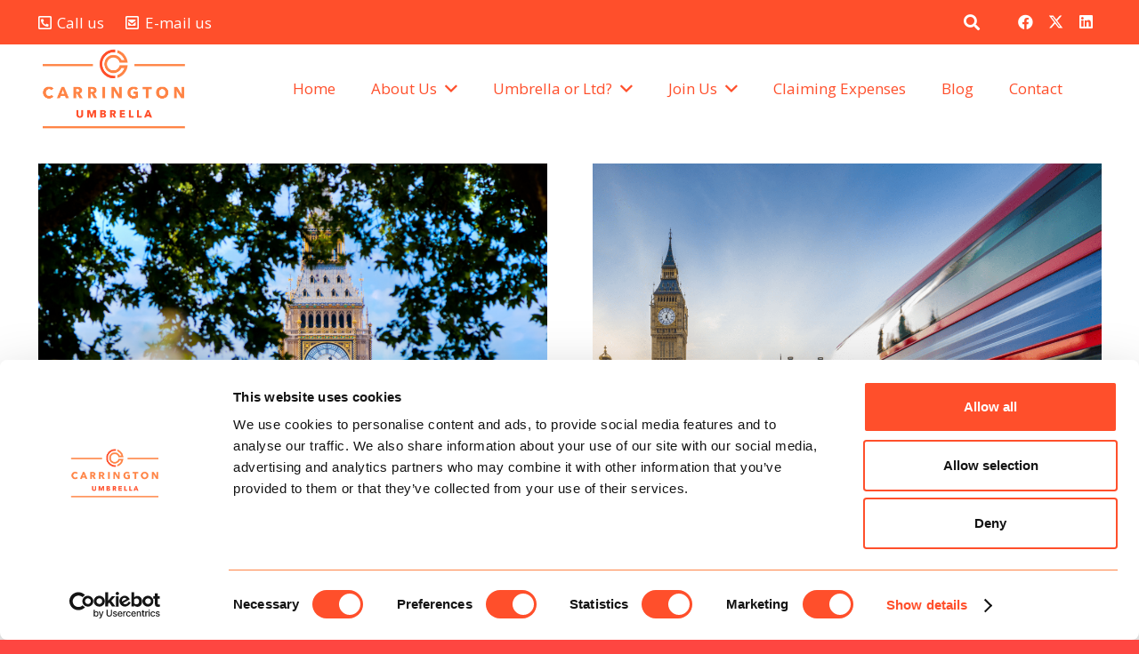

--- FILE ---
content_type: text/html; charset=UTF-8
request_url: https://carringtonumbrella.co.uk/tag/spring-budget/
body_size: 14674
content:
<!-- This page is cached by the Hummingbird Performance plugin v3.16.0 - https://wordpress.org/plugins/hummingbird-performance/. --><!DOCTYPE HTML>
<html lang="en-GB">
<head>
	<meta charset="UTF-8">
	<script type="text/javascript" data-cookieconsent="ignore">
	window.dataLayer = window.dataLayer || [];

	function gtag() {
		dataLayer.push(arguments);
	}

	gtag("consent", "default", {
		ad_personalization: "denied",
		ad_storage: "denied",
		ad_user_data: "denied",
		analytics_storage: "denied",
		functionality_storage: "denied",
		personalization_storage: "denied",
		security_storage: "granted",
		wait_for_update: 500,
	});
	gtag("set", "ads_data_redaction", true);
	</script>
<script type="text/javascript"
		id="Cookiebot"
		src="https://consent.cookiebot.com/uc.js"
		data-implementation="wp"
		data-cbid="de977bd9-feaa-4551-aff8-60b6de161676"
							data-blockingmode="auto"
	></script>
<meta name='robots' content='index, follow, max-image-preview:large, max-snippet:-1, max-video-preview:-1' />
	<style>img:is([sizes="auto" i], [sizes^="auto," i]) { contain-intrinsic-size: 3000px 1500px }</style>
	
	<!-- This site is optimized with the Yoast SEO Premium plugin v26.2 (Yoast SEO v26.2) - https://yoast.com/wordpress/plugins/seo/ -->
	<title>spring budget Archives - Carrington Umbrella Ltd</title>
	<link rel="canonical" href="https://carringtonumbrella.co.uk/tag/spring-budget/" />
	<meta property="og:locale" content="en_GB" />
	<meta property="og:type" content="article" />
	<meta property="og:title" content="spring budget Archives" />
	<meta property="og:url" content="https://carringtonumbrella.co.uk/tag/spring-budget/" />
	<meta property="og:site_name" content="Carrington Umbrella Ltd" />
	<meta name="twitter:card" content="summary_large_image" />
	<meta name="twitter:site" content="@carringtonum" />
	<!-- / Yoast SEO Premium plugin. -->


<link rel='dns-prefetch' href='//www.googletagmanager.com' />
<link rel='dns-prefetch' href='//fonts.googleapis.com' />
<link href='https://fonts.googleapis.com' rel='preconnect' />
<link href='//fonts.gstatic.com' crossorigin='' rel='preconnect' />
<link rel="alternate" type="application/rss+xml" title="Carrington Umbrella Ltd &raquo; Feed" href="https://carringtonumbrella.co.uk/feed/" />
<link rel="alternate" type="application/rss+xml" title="Carrington Umbrella Ltd &raquo; Comments Feed" href="https://carringtonumbrella.co.uk/comments/feed/" />
<link rel="alternate" type="application/rss+xml" title="Carrington Umbrella Ltd &raquo; spring budget Tag Feed" href="https://carringtonumbrella.co.uk/tag/spring-budget/feed/" />
<meta name="viewport" content="width=device-width, initial-scale=1">
<meta name="SKYPE_TOOLBAR" content="SKYPE_TOOLBAR_PARSER_COMPATIBLE">
<meta name="theme-color" content="#ff4f2b">
<meta property="og:title" content="spring budget Archives - Carrington Umbrella Ltd">
<meta property="og:url" content="https://carringtonumbrella.co.uk/tag/spring-budget/">
<meta property="og:locale" content="en_GB">
<meta property="og:site_name" content="Carrington Umbrella Ltd">
<meta property="og:type" content="website">
<meta property="og:image" content="https://carringtonumbrella.co.uk/wp-content/uploads/2024/03/2BCE6FF6-CB1A-499F-80FF-22F238F3E7CA-1024x1024.png" itemprop="image">
<link rel='stylesheet' id='us-fonts-css' href='https://fonts.googleapis.com/css?family=Open+Sans%3A400%2C600%2C500&#038;display=swap&#038;ver=6.8.3' media='all' />
<link rel='stylesheet' id='wphb-1-css' href='https://carringtonumbrella.co.uk/wp-content/uploads/hummingbird-assets/0a23a37efc0a8ea9944168b4078eeedb.css' media='all' />

<!-- Google tag (gtag.js) snippet added by Site Kit -->
<!-- Google Analytics snippet added by Site Kit -->
<script src="https://www.googletagmanager.com/gtag/js?id=GT-KDD86XZ" id="google_gtagjs-js" async></script>
<script id="google_gtagjs-js-after">
window.dataLayer = window.dataLayer || [];function gtag(){dataLayer.push(arguments);}
gtag("set","linker",{"domains":["carringtonumbrella.co.uk"]});
gtag("js", new Date());
gtag("set", "developer_id.dZTNiMT", true);
gtag("config", "GT-KDD86XZ");
</script>
<script src="https://carringtonumbrella.co.uk/wp-includes/js/jquery/jquery.min.js" id="jquery-core-js"></script>
<script></script><link rel="https://api.w.org/" href="https://carringtonumbrella.co.uk/wp-json/" /><link rel="alternate" title="JSON" type="application/json" href="https://carringtonumbrella.co.uk/wp-json/wp/v2/tags/32" /><link rel="EditURI" type="application/rsd+xml" title="RSD" href="https://carringtonumbrella.co.uk/xmlrpc.php?rsd" />
<meta name="generator" content="WordPress 6.8.3" />
<meta name="generator" content="Site Kit by Google 1.164.0" />

<!-- This site is optimized with the Schema plugin v1.7.9.6 - https://schema.press -->
<script type="application/ld+json">{"@context":"https:\/\/schema.org\/","@type":"CollectionPage","headline":"spring budget Tag","description":"","url":"https:\/\/carringtonumbrella.co.uk\/tag\/budget\/","sameAs":[],"hasPart":[{"@context":"https:\/\/schema.org\/","@type":"BlogPosting","mainEntityOfPage":{"@type":"WebPage","@id":"https:\/\/carringtonumbrella.co.uk\/spring-budget-2024\/"},"url":"https:\/\/carringtonumbrella.co.uk\/spring-budget-2024\/","headline":"Spring Budget 2024","datePublished":"2024-03-25T16:42:07+00:00","dateModified":"2024-03-25T17:01:59+00:00","publisher":{"@type":"Organization","@id":"https:\/\/carringtonumbrella.co.uk\/#organization","name":"Carrington Umbrella Ltd","logo":{"@type":"ImageObject","url":"https:\/\/carringtonumbrella.co.uk\/wp-content\/uploads\/2017\/07\/CU_logo_trans.png","width":600,"height":60}},"image":{"@type":"ImageObject","url":"https:\/\/carringtonumbrella.co.uk\/wp-content\/uploads\/2024\/03\/2BCE6FF6-CB1A-499F-80FF-22F238F3E7CA.png","width":2000,"height":2000},"articleSection":"Industry News","keywords":"budget, spring budget","description":"The Spring budget speech highlighted a mix of practical policies and tax changes aimed at supporting economic recovery and sustainable growth. The Chancellor Jeremy Hunt recently delivered his Spring Budget. He unveiled some changes that will influence your finances and may also affect your decision as to which party","author":{"@type":"Person","name":"Marie Bridgwater-Anton","url":"https:\/\/carringtonumbrella.co.uk\/author\/marie\/","image":{"@type":"ImageObject","url":"https:\/\/secure.gravatar.com\/avatar\/6ad715ad45e8d3aa0d898fd30a71b3f066f2eb7aab2594af2525f16e4101202d?s=96&d=mm&r=g","height":96,"width":96}}},{"@context":"https:\/\/schema.org\/","@type":"BlogPosting","mainEntityOfPage":{"@type":"WebPage","@id":"https:\/\/carringtonumbrella.co.uk\/facing-the-future-spring-budget-2023\/"},"url":"https:\/\/carringtonumbrella.co.uk\/facing-the-future-spring-budget-2023\/","headline":"Facing the Future: Spring Budget 2023","datePublished":"2023-03-27T11:29:17+01:00","dateModified":"2023-03-27T11:40:13+01:00","publisher":{"@type":"Organization","@id":"https:\/\/carringtonumbrella.co.uk\/#organization","name":"Carrington Umbrella Ltd","logo":{"@type":"ImageObject","url":"https:\/\/carringtonumbrella.co.uk\/wp-content\/uploads\/2017\/07\/CU_logo_trans.png","width":600,"height":60}},"image":{"@type":"ImageObject","url":"https:\/\/carringtonumbrella.co.uk\/wp-content\/uploads\/2023\/03\/8F224BB6-6A0E-4CFB-9122-7D7CBA5C0E86.png","width":1280,"height":1280},"articleSection":"Industry News","keywords":"budget, spring budget","description":"Jeremy Hunt, Chancellor of the Exchequer, unveiled his first Spring Budget as the country grapples with the cost-of-living crisis, record interest rates and high inflation. On 15th March, Jeremy Hunt, Chancellor of the Exchequer, unveiled his first Spring Budget as the country grapples with the cost-of-living crisis, record interest","author":{"@type":"Person","name":"Marie Bridgwater-Anton","url":"https:\/\/carringtonumbrella.co.uk\/author\/marie\/","image":{"@type":"ImageObject","url":"https:\/\/secure.gravatar.com\/avatar\/6ad715ad45e8d3aa0d898fd30a71b3f066f2eb7aab2594af2525f16e4101202d?s=96&d=mm&r=g","height":96,"width":96}}},{"@context":"https:\/\/schema.org\/","@type":"BlogPosting","mainEntityOfPage":{"@type":"WebPage","@id":"https:\/\/carringtonumbrella.co.uk\/sunak-unveils-spring-budget\/"},"url":"https:\/\/carringtonumbrella.co.uk\/sunak-unveils-spring-budget\/","headline":"Sunak unveils Spring Budget","datePublished":"2021-03-10T15:11:23+00:00","dateModified":"2021-03-10T15:30:06+00:00","publisher":{"@type":"Organization","@id":"https:\/\/carringtonumbrella.co.uk\/#organization","name":"Carrington Umbrella Ltd","logo":{"@type":"ImageObject","url":"https:\/\/carringtonumbrella.co.uk\/wp-content\/uploads\/2017\/07\/CU_logo_trans.png","width":600,"height":60}},"image":{"@type":"ImageObject","url":"https:\/\/carringtonumbrella.co.uk\/wp-content\/uploads\/2021\/03\/CBDDB68C-4FA3-4597-811C-ABAE957E7BBB.png","width":1080,"height":1080},"articleSection":"Industry News","keywords":"budget, spring budget","description":"Rishi Sunak took to the Dispatch Box in Parliament to deliver the 2021 Spring Budget. His underlying promise was to deliver a fair and transparent budget in which he wants to ‘Build Back Better’ &nbsp; Headlines included an extension to the furlough scheme, the announcements of a number of","author":{"@type":"Person","name":"Marie Bridgwater-Anton","url":"https:\/\/carringtonumbrella.co.uk\/author\/marie\/","image":{"@type":"ImageObject","url":"https:\/\/secure.gravatar.com\/avatar\/6ad715ad45e8d3aa0d898fd30a71b3f066f2eb7aab2594af2525f16e4101202d?s=96&d=mm&r=g","height":96,"width":96}}}]}</script>

		<script id="us_add_no_touch">
			if ( ! /Android|webOS|iPhone|iPad|iPod|BlackBerry|IEMobile|Opera Mini/i.test( navigator.userAgent ) ) {
				document.getElementsByTagName( 'html' )[ 0 ].className += " no-touch";
			}
		</script>
		<style>.recentcomments a{display:inline !important;padding:0 !important;margin:0 !important;}</style><meta name="generator" content="Powered by WPBakery Page Builder - drag and drop page builder for WordPress."/>
<link rel="icon" href="https://carringtonumbrella.co.uk/wp-content/uploads/2024/01/cropped-iStock-1287459066-2-32x32.jpg" sizes="32x32" />
<link rel="icon" href="https://carringtonumbrella.co.uk/wp-content/uploads/2024/01/cropped-iStock-1287459066-2-192x192.jpg" sizes="192x192" />
<link rel="apple-touch-icon" href="https://carringtonumbrella.co.uk/wp-content/uploads/2024/01/cropped-iStock-1287459066-2-180x180.jpg" />
<meta name="msapplication-TileImage" content="https://carringtonumbrella.co.uk/wp-content/uploads/2024/01/cropped-iStock-1287459066-2-270x270.jpg" />
<noscript><style> .wpb_animate_when_almost_visible { opacity: 1; }</style></noscript>		<style id="us-icon-fonts">@font-face{font-display:block;font-style:normal;font-family:"fontawesome";font-weight:900;src:url("https://carringtonumbrella.co.uk/wp-content/themes/Impreza/fonts/fa-solid-900.woff2?ver=8.23.2") format("woff2")}.fas{font-family:"fontawesome";font-weight:900}@font-face{font-display:block;font-style:normal;font-family:"fontawesome";font-weight:400;src:url("https://carringtonumbrella.co.uk/wp-content/themes/Impreza/fonts/fa-regular-400.woff2?ver=8.23.2") format("woff2")}.far{font-family:"fontawesome";font-weight:400}@font-face{font-display:block;font-style:normal;font-family:"fontawesome";font-weight:300;src:url("https://carringtonumbrella.co.uk/wp-content/themes/Impreza/fonts/fa-light-300.woff2?ver=8.23.2") format("woff2")}.fal{font-family:"fontawesome";font-weight:300}@font-face{font-display:block;font-style:normal;font-family:"Font Awesome 5 Duotone";font-weight:900;src:url("https://carringtonumbrella.co.uk/wp-content/themes/Impreza/fonts/fa-duotone-900.woff2?ver=8.23.2") format("woff2")}.fad{font-family:"Font Awesome 5 Duotone";font-weight:900}.fad{position:relative}.fad:before{position:absolute}.fad:after{opacity:0.4}@font-face{font-display:block;font-style:normal;font-family:"Font Awesome 5 Brands";font-weight:400;src:url("https://carringtonumbrella.co.uk/wp-content/themes/Impreza/fonts/fa-brands-400.woff2?ver=8.23.2") format("woff2")}.fab{font-family:"Font Awesome 5 Brands";font-weight:400}@font-face{font-display:block;font-style:normal;font-family:"Material Icons";font-weight:400;src:url("https://carringtonumbrella.co.uk/wp-content/themes/Impreza/fonts/material-icons.woff2?ver=8.23.2") format("woff2")}.material-icons{font-family:"Material Icons";font-weight:400}</style>
				<style id="us-current-header-css"> .l-subheader.at_top,.l-subheader.at_top .w-dropdown-list,.l-subheader.at_top .type_mobile .w-nav-list.level_1{background:var(--color-header-top-bg);color:var(--color-header-top-text)}.no-touch .l-subheader.at_top a:hover,.no-touch .l-header.bg_transparent .l-subheader.at_top .w-dropdown.opened a:hover{color:var(--color-header-top-text-hover)}.l-header.bg_transparent:not(.sticky) .l-subheader.at_top{background:var(--color-header-top-transparent-bg);color:var(--color-header-top-transparent-text)}.no-touch .l-header.bg_transparent:not(.sticky) .at_top .w-cart-link:hover,.no-touch .l-header.bg_transparent:not(.sticky) .at_top .w-text a:hover,.no-touch .l-header.bg_transparent:not(.sticky) .at_top .w-html a:hover,.no-touch .l-header.bg_transparent:not(.sticky) .at_top .w-nav>a:hover,.no-touch .l-header.bg_transparent:not(.sticky) .at_top .w-menu a:hover,.no-touch .l-header.bg_transparent:not(.sticky) .at_top .w-search>a:hover,.no-touch .l-header.bg_transparent:not(.sticky) .at_top .w-dropdown a:hover,.no-touch .l-header.bg_transparent:not(.sticky) .at_top .type_desktop .menu-item.level_1:hover>a{color:var(--color-header-transparent-text-hover)}.l-subheader.at_middle,.l-subheader.at_middle .w-dropdown-list,.l-subheader.at_middle .type_mobile .w-nav-list.level_1{background:var(--color-header-middle-bg);color:var(--color-header-middle-text)}.no-touch .l-subheader.at_middle a:hover,.no-touch .l-header.bg_transparent .l-subheader.at_middle .w-dropdown.opened a:hover{color:var(--color-header-middle-text-hover)}.l-header.bg_transparent:not(.sticky) .l-subheader.at_middle{background:var(--color-header-transparent-bg);color:var(--color-header-transparent-text)}.no-touch .l-header.bg_transparent:not(.sticky) .at_middle .w-cart-link:hover,.no-touch .l-header.bg_transparent:not(.sticky) .at_middle .w-text a:hover,.no-touch .l-header.bg_transparent:not(.sticky) .at_middle .w-html a:hover,.no-touch .l-header.bg_transparent:not(.sticky) .at_middle .w-nav>a:hover,.no-touch .l-header.bg_transparent:not(.sticky) .at_middle .w-menu a:hover,.no-touch .l-header.bg_transparent:not(.sticky) .at_middle .w-search>a:hover,.no-touch .l-header.bg_transparent:not(.sticky) .at_middle .w-dropdown a:hover,.no-touch .l-header.bg_transparent:not(.sticky) .at_middle .type_desktop .menu-item.level_1:hover>a{color:var(--color-header-transparent-text-hover)}.l-subheader.at_bottom,.l-subheader.at_bottom .w-dropdown-list,.l-subheader.at_bottom .type_mobile .w-nav-list.level_1{background:#ff4f2b;color:#ffffff}.no-touch .l-subheader.at_bottom a:hover,.no-touch .l-header.bg_transparent .l-subheader.at_bottom .w-dropdown.opened a:hover{color:#ffffff}.l-header.bg_transparent:not(.sticky) .l-subheader.at_bottom{background:var(--color-header-transparent-bg);color:var(--color-header-transparent-text)}.no-touch .l-header.bg_transparent:not(.sticky) .at_bottom .w-cart-link:hover,.no-touch .l-header.bg_transparent:not(.sticky) .at_bottom .w-text a:hover,.no-touch .l-header.bg_transparent:not(.sticky) .at_bottom .w-html a:hover,.no-touch .l-header.bg_transparent:not(.sticky) .at_bottom .w-nav>a:hover,.no-touch .l-header.bg_transparent:not(.sticky) .at_bottom .w-menu a:hover,.no-touch .l-header.bg_transparent:not(.sticky) .at_bottom .w-search>a:hover,.no-touch .l-header.bg_transparent:not(.sticky) .at_bottom .w-dropdown a:hover,.no-touch .l-header.bg_transparent:not(.sticky) .at_bottom .type_desktop .menu-item.level_1:hover>a{color:var(--color-header-transparent-text-hover)}.header_ver .l-header{background:var(--color-header-middle-bg);color:var(--color-header-middle-text)}@media (min-width:903px){.hidden_for_default{display:none!important}.l-subheader.at_bottom{display:none}.l-header{position:relative;z-index:111;width:100%}.l-subheader{margin:0 auto}.l-subheader.width_full{padding-left:1.5rem;padding-right:1.5rem}.l-subheader-h{display:flex;align-items:center;position:relative;margin:0 auto;max-width:var(--site-content-width,1200px);height:inherit}.w-header-show{display:none}.l-header.pos_fixed{position:fixed;left:0}.l-header.pos_fixed:not(.notransition) .l-subheader{transition-property:transform,background,box-shadow,line-height,height;transition-duration:.3s;transition-timing-function:cubic-bezier(.78,.13,.15,.86)}.headerinpos_bottom.sticky_first_section .l-header.pos_fixed{position:fixed!important}.header_hor .l-header.sticky_auto_hide{transition:transform .3s cubic-bezier(.78,.13,.15,.86) .1s}.header_hor .l-header.sticky_auto_hide.down{transform:translateY(-110%)}.l-header.bg_transparent:not(.sticky) .l-subheader{box-shadow:none!important;background:none}.l-header.bg_transparent~.l-main .l-section.width_full.height_auto:first-of-type>.l-section-h{padding-top:0!important;padding-bottom:0!important}.l-header.pos_static.bg_transparent{position:absolute;left:0}.l-subheader.width_full .l-subheader-h{max-width:none!important}.l-header.shadow_thin .l-subheader.at_middle,.l-header.shadow_thin .l-subheader.at_bottom{box-shadow:0 1px 0 rgba(0,0,0,0.08)}.l-header.shadow_wide .l-subheader.at_middle,.l-header.shadow_wide .l-subheader.at_bottom{box-shadow:0 3px 5px -1px rgba(0,0,0,0.1),0 2px 1px -1px rgba(0,0,0,0.05)}.header_hor .l-subheader-cell>.w-cart{margin-left:0;margin-right:0}:root{--header-height:150px;--header-sticky-height:96px}.l-header:before{content:'150'}.l-header.sticky:before{content:'96'}.l-subheader.at_top{line-height:50px;height:50px}.l-header.sticky .l-subheader.at_top{line-height:36px;height:36px}.l-subheader.at_middle{line-height:100px;height:100px}.l-header.sticky .l-subheader.at_middle{line-height:60px;height:60px}.l-subheader.at_bottom{line-height:36px;height:36px}.l-header.sticky .l-subheader.at_bottom{line-height:40px;height:40px}.headerinpos_above .l-header.pos_fixed{overflow:hidden;transition:transform 0.3s;transform:translate3d(0,-100%,0)}.headerinpos_above .l-header.pos_fixed.sticky{overflow:visible;transform:none}.headerinpos_above .l-header.pos_fixed~.l-section>.l-section-h,.headerinpos_above .l-header.pos_fixed~.l-main .l-section:first-of-type>.l-section-h{padding-top:0!important}.headerinpos_below .l-header.pos_fixed:not(.sticky){position:absolute;top:100%}.headerinpos_below .l-header.pos_fixed~.l-main>.l-section:first-of-type>.l-section-h{padding-top:0!important}.headerinpos_below .l-header.pos_fixed~.l-main .l-section.full_height:nth-of-type(2){min-height:100vh}.headerinpos_below .l-header.pos_fixed~.l-main>.l-section:nth-of-type(2)>.l-section-h{padding-top:var(--header-height)}.headerinpos_bottom .l-header.pos_fixed:not(.sticky){position:absolute;top:100vh}.headerinpos_bottom .l-header.pos_fixed~.l-main>.l-section:first-of-type>.l-section-h{padding-top:0!important}.headerinpos_bottom .l-header.pos_fixed~.l-main>.l-section:first-of-type>.l-section-h{padding-bottom:var(--header-height)}.headerinpos_bottom .l-header.pos_fixed.bg_transparent~.l-main .l-section.valign_center:not(.height_auto):first-of-type>.l-section-h{top:calc( var(--header-height) / 2 )}.headerinpos_bottom .l-header.pos_fixed:not(.sticky) .w-cart-dropdown,.headerinpos_bottom .l-header.pos_fixed:not(.sticky) .w-nav.type_desktop .w-nav-list.level_2{bottom:100%;transform-origin:0 100%}.headerinpos_bottom .l-header.pos_fixed:not(.sticky) .w-nav.type_mobile.m_layout_dropdown .w-nav-list.level_1{top:auto;bottom:100%;box-shadow:var(--box-shadow-up)}.headerinpos_bottom .l-header.pos_fixed:not(.sticky) .w-nav.type_desktop .w-nav-list.level_3,.headerinpos_bottom .l-header.pos_fixed:not(.sticky) .w-nav.type_desktop .w-nav-list.level_4{top:auto;bottom:0;transform-origin:0 100%}.headerinpos_bottom .l-header.pos_fixed:not(.sticky) .w-dropdown-list{top:auto;bottom:-0.4em;padding-top:0.4em;padding-bottom:2.4em}.admin-bar .l-header.pos_static.bg_solid~.l-main .l-section.full_height:first-of-type{min-height:calc( 100vh - var(--header-height) - 32px )}.admin-bar .l-header.pos_fixed:not(.sticky_auto_hide)~.l-main .l-section.full_height:not(:first-of-type){min-height:calc( 100vh - var(--header-sticky-height) - 32px )}.admin-bar.headerinpos_below .l-header.pos_fixed~.l-main .l-section.full_height:nth-of-type(2){min-height:calc(100vh - 32px)}}@media (min-width:903px) and (max-width:902px){.hidden_for_laptops{display:none!important}.l-subheader.at_bottom{display:none}.l-header{position:relative;z-index:111;width:100%}.l-subheader{margin:0 auto}.l-subheader.width_full{padding-left:1.5rem;padding-right:1.5rem}.l-subheader-h{display:flex;align-items:center;position:relative;margin:0 auto;max-width:var(--site-content-width,1200px);height:inherit}.w-header-show{display:none}.l-header.pos_fixed{position:fixed;left:0}.l-header.pos_fixed:not(.notransition) .l-subheader{transition-property:transform,background,box-shadow,line-height,height;transition-duration:.3s;transition-timing-function:cubic-bezier(.78,.13,.15,.86)}.headerinpos_bottom.sticky_first_section .l-header.pos_fixed{position:fixed!important}.header_hor .l-header.sticky_auto_hide{transition:transform .3s cubic-bezier(.78,.13,.15,.86) .1s}.header_hor .l-header.sticky_auto_hide.down{transform:translateY(-110%)}.l-header.bg_transparent:not(.sticky) .l-subheader{box-shadow:none!important;background:none}.l-header.bg_transparent~.l-main .l-section.width_full.height_auto:first-of-type>.l-section-h{padding-top:0!important;padding-bottom:0!important}.l-header.pos_static.bg_transparent{position:absolute;left:0}.l-subheader.width_full .l-subheader-h{max-width:none!important}.l-header.shadow_thin .l-subheader.at_middle,.l-header.shadow_thin .l-subheader.at_bottom{box-shadow:0 1px 0 rgba(0,0,0,0.08)}.l-header.shadow_wide .l-subheader.at_middle,.l-header.shadow_wide .l-subheader.at_bottom{box-shadow:0 3px 5px -1px rgba(0,0,0,0.1),0 2px 1px -1px rgba(0,0,0,0.05)}.header_hor .l-subheader-cell>.w-cart{margin-left:0;margin-right:0}:root{--header-height:150px;--header-sticky-height:96px}.l-header:before{content:'150'}.l-header.sticky:before{content:'96'}.l-subheader.at_top{line-height:50px;height:50px}.l-header.sticky .l-subheader.at_top{line-height:36px;height:36px}.l-subheader.at_middle{line-height:100px;height:100px}.l-header.sticky .l-subheader.at_middle{line-height:60px;height:60px}.l-subheader.at_bottom{line-height:36px;height:36px}.l-header.sticky .l-subheader.at_bottom{line-height:40px;height:40px}.headerinpos_above .l-header.pos_fixed{overflow:hidden;transition:transform 0.3s;transform:translate3d(0,-100%,0)}.headerinpos_above .l-header.pos_fixed.sticky{overflow:visible;transform:none}.headerinpos_above .l-header.pos_fixed~.l-section>.l-section-h,.headerinpos_above .l-header.pos_fixed~.l-main .l-section:first-of-type>.l-section-h{padding-top:0!important}.headerinpos_below .l-header.pos_fixed:not(.sticky){position:absolute;top:100%}.headerinpos_below .l-header.pos_fixed~.l-main>.l-section:first-of-type>.l-section-h{padding-top:0!important}.headerinpos_below .l-header.pos_fixed~.l-main .l-section.full_height:nth-of-type(2){min-height:100vh}.headerinpos_below .l-header.pos_fixed~.l-main>.l-section:nth-of-type(2)>.l-section-h{padding-top:var(--header-height)}.headerinpos_bottom .l-header.pos_fixed:not(.sticky){position:absolute;top:100vh}.headerinpos_bottom .l-header.pos_fixed~.l-main>.l-section:first-of-type>.l-section-h{padding-top:0!important}.headerinpos_bottom .l-header.pos_fixed~.l-main>.l-section:first-of-type>.l-section-h{padding-bottom:var(--header-height)}.headerinpos_bottom .l-header.pos_fixed.bg_transparent~.l-main .l-section.valign_center:not(.height_auto):first-of-type>.l-section-h{top:calc( var(--header-height) / 2 )}.headerinpos_bottom .l-header.pos_fixed:not(.sticky) .w-cart-dropdown,.headerinpos_bottom .l-header.pos_fixed:not(.sticky) .w-nav.type_desktop .w-nav-list.level_2{bottom:100%;transform-origin:0 100%}.headerinpos_bottom .l-header.pos_fixed:not(.sticky) .w-nav.type_mobile.m_layout_dropdown .w-nav-list.level_1{top:auto;bottom:100%;box-shadow:var(--box-shadow-up)}.headerinpos_bottom .l-header.pos_fixed:not(.sticky) .w-nav.type_desktop .w-nav-list.level_3,.headerinpos_bottom .l-header.pos_fixed:not(.sticky) .w-nav.type_desktop .w-nav-list.level_4{top:auto;bottom:0;transform-origin:0 100%}.headerinpos_bottom .l-header.pos_fixed:not(.sticky) .w-dropdown-list{top:auto;bottom:-0.4em;padding-top:0.4em;padding-bottom:2.4em}.admin-bar .l-header.pos_static.bg_solid~.l-main .l-section.full_height:first-of-type{min-height:calc( 100vh - var(--header-height) - 32px )}.admin-bar .l-header.pos_fixed:not(.sticky_auto_hide)~.l-main .l-section.full_height:not(:first-of-type){min-height:calc( 100vh - var(--header-sticky-height) - 32px )}.admin-bar.headerinpos_below .l-header.pos_fixed~.l-main .l-section.full_height:nth-of-type(2){min-height:calc(100vh - 32px)}}@media (min-width:603px) and (max-width:902px){.hidden_for_tablets{display:none!important}.l-header{position:relative;z-index:111;width:100%}.l-subheader{margin:0 auto}.l-subheader.width_full{padding-left:1.5rem;padding-right:1.5rem}.l-subheader-h{display:flex;align-items:center;position:relative;margin:0 auto;max-width:var(--site-content-width,1200px);height:inherit}.w-header-show{display:none}.l-header.pos_fixed{position:fixed;left:0}.l-header.pos_fixed:not(.notransition) .l-subheader{transition-property:transform,background,box-shadow,line-height,height;transition-duration:.3s;transition-timing-function:cubic-bezier(.78,.13,.15,.86)}.headerinpos_bottom.sticky_first_section .l-header.pos_fixed{position:fixed!important}.header_hor .l-header.sticky_auto_hide{transition:transform .3s cubic-bezier(.78,.13,.15,.86) .1s}.header_hor .l-header.sticky_auto_hide.down{transform:translateY(-110%)}.l-header.bg_transparent:not(.sticky) .l-subheader{box-shadow:none!important;background:none}.l-header.bg_transparent~.l-main .l-section.width_full.height_auto:first-of-type>.l-section-h{padding-top:0!important;padding-bottom:0!important}.l-header.pos_static.bg_transparent{position:absolute;left:0}.l-subheader.width_full .l-subheader-h{max-width:none!important}.l-header.shadow_thin .l-subheader.at_middle,.l-header.shadow_thin .l-subheader.at_bottom{box-shadow:0 1px 0 rgba(0,0,0,0.08)}.l-header.shadow_wide .l-subheader.at_middle,.l-header.shadow_wide .l-subheader.at_bottom{box-shadow:0 3px 5px -1px rgba(0,0,0,0.1),0 2px 1px -1px rgba(0,0,0,0.05)}.header_hor .l-subheader-cell>.w-cart{margin-left:0;margin-right:0}:root{--header-height:176px;--header-sticky-height:100px}.l-header:before{content:'176'}.l-header.sticky:before{content:'100'}.l-subheader.at_top{line-height:36px;height:36px}.l-header.sticky .l-subheader.at_top{line-height:0px;height:0px;overflow:hidden}.l-subheader.at_middle{line-height:90px;height:90px}.l-header.sticky .l-subheader.at_middle{line-height:50px;height:50px}.l-subheader.at_bottom{line-height:50px;height:50px}.l-header.sticky .l-subheader.at_bottom{line-height:50px;height:50px}}@media (max-width:602px){.hidden_for_mobiles{display:none!important}.l-header{position:relative;z-index:111;width:100%}.l-subheader{margin:0 auto}.l-subheader.width_full{padding-left:1.5rem;padding-right:1.5rem}.l-subheader-h{display:flex;align-items:center;position:relative;margin:0 auto;max-width:var(--site-content-width,1200px);height:inherit}.w-header-show{display:none}.l-header.pos_fixed{position:fixed;left:0}.l-header.pos_fixed:not(.notransition) .l-subheader{transition-property:transform,background,box-shadow,line-height,height;transition-duration:.3s;transition-timing-function:cubic-bezier(.78,.13,.15,.86)}.headerinpos_bottom.sticky_first_section .l-header.pos_fixed{position:fixed!important}.header_hor .l-header.sticky_auto_hide{transition:transform .3s cubic-bezier(.78,.13,.15,.86) .1s}.header_hor .l-header.sticky_auto_hide.down{transform:translateY(-110%)}.l-header.bg_transparent:not(.sticky) .l-subheader{box-shadow:none!important;background:none}.l-header.bg_transparent~.l-main .l-section.width_full.height_auto:first-of-type>.l-section-h{padding-top:0!important;padding-bottom:0!important}.l-header.pos_static.bg_transparent{position:absolute;left:0}.l-subheader.width_full .l-subheader-h{max-width:none!important}.l-header.shadow_thin .l-subheader.at_middle,.l-header.shadow_thin .l-subheader.at_bottom{box-shadow:0 1px 0 rgba(0,0,0,0.08)}.l-header.shadow_wide .l-subheader.at_middle,.l-header.shadow_wide .l-subheader.at_bottom{box-shadow:0 3px 5px -1px rgba(0,0,0,0.1),0 2px 1px -1px rgba(0,0,0,0.05)}.header_hor .l-subheader-cell>.w-cart{margin-left:0;margin-right:0}:root{--header-height:176px;--header-sticky-height:50px}.l-header:before{content:'176'}.l-header.sticky:before{content:'50'}.l-subheader.at_top{line-height:36px;height:36px}.l-header.sticky .l-subheader.at_top{line-height:0px;height:0px;overflow:hidden}.l-subheader.at_middle{line-height:100px;height:100px}.l-header.sticky .l-subheader.at_middle{line-height:50px;height:50px}.l-subheader.at_bottom{line-height:40px;height:40px}.l-header.sticky .l-subheader.at_bottom{line-height:0px;height:0px;overflow:hidden}}@media (min-width:903px){.ush_image_1{height:90px!important}.l-header.sticky .ush_image_1{height:60px!important}}@media (min-width:903px) and (max-width:902px){.ush_image_1{height:90px!important}.l-header.sticky .ush_image_1{height:30px!important}}@media (min-width:603px) and (max-width:902px){.ush_image_1{height:80px!important}.l-header.sticky .ush_image_1{height:30px!important}}@media (max-width:602px){.ush_image_1{height:70px!important}.l-header.sticky .ush_image_1{height:20px!important}}.header_hor .ush_menu_1.type_desktop .menu-item.level_1>a:not(.w-btn){padding-left:10px;padding-right:10px}.header_hor .ush_menu_1.type_desktop .menu-item.level_1>a.w-btn{margin-left:10px;margin-right:10px}.header_hor .ush_menu_1.type_desktop.align-edges>.w-nav-list.level_1{margin-left:-10px;margin-right:-10px}.header_ver .ush_menu_1.type_desktop .menu-item.level_1>a:not(.w-btn){padding-top:10px;padding-bottom:10px}.header_ver .ush_menu_1.type_desktop .menu-item.level_1>a.w-btn{margin-top:10px;margin-bottom:10px}.ush_menu_1.type_desktop .menu-item-has-children.level_1>a>.w-nav-arrow{display:inline-block}.ush_menu_1.type_desktop .menu-item:not(.level_1){font-size:16px}.ush_menu_1.type_mobile .w-nav-anchor.level_1,.ush_menu_1.type_mobile .w-nav-anchor.level_1 + .w-nav-arrow{font-size:20px}.ush_menu_1.type_mobile .w-nav-anchor:not(.level_1),.ush_menu_1.type_mobile .w-nav-anchor:not(.level_1) + .w-nav-arrow{font-size:15px}@media (min-width:903px){.ush_menu_1 .w-nav-icon{font-size:32px}}@media (min-width:903px) and (max-width:902px){.ush_menu_1 .w-nav-icon{font-size:32px}}@media (min-width:603px) and (max-width:902px){.ush_menu_1 .w-nav-icon{font-size:28px}}@media (max-width:602px){.ush_menu_1 .w-nav-icon{font-size:24px}}.ush_menu_1 .w-nav-icon>div{border-width:2px}@media screen and (max-width:889px){.w-nav.ush_menu_1>.w-nav-list.level_1{display:none}.ush_menu_1 .w-nav-control{display:block}}.ush_menu_1 .w-nav-item.level_1>a:not(.w-btn):focus,.no-touch .ush_menu_1 .w-nav-item.level_1.opened>a:not(.w-btn),.no-touch .ush_menu_1 .w-nav-item.level_1:hover>a:not(.w-btn){background:transparent;color:#ff8445}.ush_menu_1 .w-nav-item.level_1.current-menu-item>a:not(.w-btn),.ush_menu_1 .w-nav-item.level_1.current-menu-ancestor>a:not(.w-btn),.ush_menu_1 .w-nav-item.level_1.current-page-ancestor>a:not(.w-btn){background:#ff4f2b;color:#ffffff}.l-header.bg_transparent:not(.sticky) .ush_menu_1.type_desktop .w-nav-item.level_1.current-menu-item>a:not(.w-btn),.l-header.bg_transparent:not(.sticky) .ush_menu_1.type_desktop .w-nav-item.level_1.current-menu-ancestor>a:not(.w-btn),.l-header.bg_transparent:not(.sticky) .ush_menu_1.type_desktop .w-nav-item.level_1.current-page-ancestor>a:not(.w-btn){background:transparent;color:#ffffff}.ush_menu_1 .w-nav-list:not(.level_1){background:#ff4f2b;color:#ffffff}.no-touch .ush_menu_1 .w-nav-item:not(.level_1)>a:focus,.no-touch .ush_menu_1 .w-nav-item:not(.level_1):hover>a{background:transparent;color:#ffffff}.ush_menu_1 .w-nav-item:not(.level_1).current-menu-item>a,.ush_menu_1 .w-nav-item:not(.level_1).current-menu-ancestor>a,.ush_menu_1 .w-nav-item:not(.level_1).current-page-ancestor>a{background:transparent;color:#ffffff}.header_hor .ush_menu_2.type_desktop .menu-item.level_1>a:not(.w-btn){padding-left:20px;padding-right:20px}.header_hor .ush_menu_2.type_desktop .menu-item.level_1>a.w-btn{margin-left:20px;margin-right:20px}.header_hor .ush_menu_2.type_desktop.align-edges>.w-nav-list.level_1{margin-left:-20px;margin-right:-20px}.header_ver .ush_menu_2.type_desktop .menu-item.level_1>a:not(.w-btn){padding-top:20px;padding-bottom:20px}.header_ver .ush_menu_2.type_desktop .menu-item.level_1>a.w-btn{margin-top:20px;margin-bottom:20px}.ush_menu_2.type_desktop .menu-item-has-children.level_1>a>.w-nav-arrow{display:inline-block}.ush_menu_2.type_desktop .menu-item:not(.level_1){font-size:1rem}.ush_menu_2.type_mobile .w-nav-anchor.level_1,.ush_menu_2.type_mobile .w-nav-anchor.level_1 + .w-nav-arrow{font-size:1.1rem}.ush_menu_2.type_mobile .w-nav-anchor:not(.level_1),.ush_menu_2.type_mobile .w-nav-anchor:not(.level_1) + .w-nav-arrow{font-size:0.9rem}@media (min-width:903px){.ush_menu_2 .w-nav-icon{font-size:24px}}@media (min-width:903px) and (max-width:902px){.ush_menu_2 .w-nav-icon{font-size:32px}}@media (min-width:603px) and (max-width:902px){.ush_menu_2 .w-nav-icon{font-size:24px}}@media (max-width:602px){.ush_menu_2 .w-nav-icon{font-size:24px}}.ush_menu_2 .w-nav-icon>div{border-width:3px}@media screen and (max-width:899px){.w-nav.ush_menu_2>.w-nav-list.level_1{display:none}.ush_menu_2 .w-nav-control{display:block}}.ush_menu_2 .w-nav-item.level_1>a:not(.w-btn):focus,.no-touch .ush_menu_2 .w-nav-item.level_1.opened>a:not(.w-btn),.no-touch .ush_menu_2 .w-nav-item.level_1:hover>a:not(.w-btn){background:var(--color-header-middle-bg);color:var(--color-header-middle-text)}.ush_menu_2 .w-nav-item.level_1.current-menu-item>a:not(.w-btn),.ush_menu_2 .w-nav-item.level_1.current-menu-ancestor>a:not(.w-btn),.ush_menu_2 .w-nav-item.level_1.current-page-ancestor>a:not(.w-btn){background:var(--color-header-middle-text);color:var(--color-header-middle-text-hover)}.l-header.bg_transparent:not(.sticky) .ush_menu_2.type_desktop .w-nav-item.level_1.current-menu-item>a:not(.w-btn),.l-header.bg_transparent:not(.sticky) .ush_menu_2.type_desktop .w-nav-item.level_1.current-menu-ancestor>a:not(.w-btn),.l-header.bg_transparent:not(.sticky) .ush_menu_2.type_desktop .w-nav-item.level_1.current-page-ancestor>a:not(.w-btn){background:transparent;color:var(--color-header-transparent-text-hover)}.ush_menu_2 .w-nav-list:not(.level_1){background:var(--color-header-middle-bg);color:var(--color-header-middle-text)}.no-touch .ush_menu_2 .w-nav-item:not(.level_1)>a:focus,.no-touch .ush_menu_2 .w-nav-item:not(.level_1):hover>a{background:var(--color-header-middle-bg);color:var(--color-header-middle-text)}.ush_menu_2 .w-nav-item:not(.level_1).current-menu-item>a,.ush_menu_2 .w-nav-item:not(.level_1).current-menu-ancestor>a,.ush_menu_2 .w-nav-item:not(.level_1).current-page-ancestor>a{background:var(--color-header-middle-bg);color:var(--color-header-middle-text)}.ush_search_1.w-search input,.ush_search_1.w-search button{background:var(--color-header-transparent-bg);color:var(--color-header-middle-text)}.ush_search_1 .w-search-form{background:var(--color-header-transparent-bg);color:var(--color-header-middle-text)}@media (min-width:903px){.ush_search_1.layout_simple{max-width:240px}.ush_search_1.layout_modern.active{width:240px}.ush_search_1{font-size:18px}}@media (min-width:903px) and (max-width:902px){.ush_search_1.layout_simple{max-width:250px}.ush_search_1.layout_modern.active{width:250px}.ush_search_1{font-size:24px}}@media (min-width:603px) and (max-width:902px){.ush_search_1.layout_simple{max-width:200px}.ush_search_1.layout_modern.active{width:200px}.ush_search_1{font-size:18px}}@media (max-width:602px){.ush_search_1{font-size:18px}}.ush_socials_1 .w-socials-list{margin:-0px}.ush_socials_1 .w-socials-item{padding:0px}</style>
		</head>
<body data-rsssl=1 class="archive tag tag-spring-budget tag-32 wp-theme-Impreza l-body Impreza_8.23.2 us-core_8.23.4 header_hor links_underline rounded_none headerinpos_top state_default wpb-js-composer js-comp-ver-7.6 vc_responsive">

<div class="l-canvas type_wide">
	<header id="page-header" class="l-header pos_static shadow_none bg_solid id_5932"><div class="l-subheader at_top"><div class="l-subheader-h"><div class="l-subheader-cell at_left"><div class="w-text ush_text_1 icon_atleft"><a href="https://carringtonumbrella.co.uk/contact/" class="w-text-h"><i class="far fa-phone-square-alt"></i><span class="w-text-value">Call us</span></a></div><div class="w-text ush_text_2 icon_atleft"><a href="https://carringtonumbrella.co.uk/contact/" class="w-text-h"><i class="far fa-envelope-square"></i><span class="w-text-value">E-mail us</span></a></div></div><div class="l-subheader-cell at_center"></div><div class="l-subheader-cell at_right"><div class="w-search hidden_for_mobiles ush_search_1 elm_in_header layout_modern"><a class="w-search-open" role="button" aria-label="Search" href="#"><i class="fas fa-search"></i></a><div class="w-search-form"><form class="w-form-row for_text" role="search" action="https://carringtonumbrella.co.uk/" method="get"><div class="w-form-row-field"><input type="text" name="s" placeholder="Search..." aria-label="Search..." value/></div><button aria-label="Close" class="w-search-close" type="button"></button></form></div></div><div class="w-socials hidden_for_mobiles ush_socials_1 color_text shape_square style_default hover_fade"><div class="w-socials-list"><div class="w-socials-item facebook"><a target="_blank" rel="nofollow" href="https://www.facebook.com/CarringtonUmbrella/" class="w-socials-item-link" title="Facebook" aria-label="Facebook"><span class="w-socials-item-link-hover"></span><i class="fab fa-facebook"></i></a></div><div class="w-socials-item twitter"><a target="_blank" rel="nofollow" href="https://twitter.com/carringtonum" class="w-socials-item-link" title="Twitter" aria-label="Twitter"><span class="w-socials-item-link-hover"></span><i class="fab fa-x-twitter"><svg style="width:1em; margin-bottom:-.1em;" xmlns="http://www.w3.org/2000/svg" viewBox="0 0 512 512"><path fill="currentColor" d="M389.2 48h70.6L305.6 224.2 487 464H345L233.7 318.6 106.5 464H35.8L200.7 275.5 26.8 48H172.4L272.9 180.9 389.2 48zM364.4 421.8h39.1L151.1 88h-42L364.4 421.8z"/></svg></i></a></div><div class="w-socials-item linkedin"><a target="_blank" rel="nofollow" href="https://www.linkedin.com/company/11940361/admi" class="w-socials-item-link" title="LinkedIn" aria-label="LinkedIn"><span class="w-socials-item-link-hover"></span><i class="fab fa-linkedin"></i></a></div></div></div></div></div></div><div class="l-subheader at_middle"><div class="l-subheader-h"><div class="l-subheader-cell at_left"><div class="w-image ush_image_1"><div class="w-image-h"><img width="650" height="341" src="https://carringtonumbrella.co.uk/wp-content/uploads/2017/07/CU_logo_trans.png" class="attachment-full size-full" alt="" loading="lazy" decoding="async" srcset="https://carringtonumbrella.co.uk/wp-content/uploads/2017/07/CU_logo_trans.png 650w, https://carringtonumbrella.co.uk/wp-content/uploads/2017/07/CU_logo_trans-300x157.png 300w" sizes="auto, (max-width: 650px) 100vw, 650px" /></div></div></div><div class="l-subheader-cell at_center"><nav class="w-nav type_desktop hidden_for_mobiles ush_menu_2 dropdown_none m_align_left m_layout_dropdown"><a class="w-nav-control" aria-label="Menu" href="#"><div class="w-nav-icon"><div></div></div></a><ul class="w-nav-list level_1 hide_for_mobiles hover_simple"><li id="menu-item-7143" class="menu-item menu-item-type-post_type menu-item-object-page menu-item-home w-nav-item level_1 menu-item-7143"><a class="w-nav-anchor level_1" href="https://carringtonumbrella.co.uk/"><span class="w-nav-title">Home</span><span class="w-nav-arrow"></span></a></li><li id="menu-item-7090" class="menu-item menu-item-type-post_type menu-item-object-page menu-item-has-children w-nav-item level_1 menu-item-7090"><a class="w-nav-anchor level_1" href="https://carringtonumbrella.co.uk/about/"><span class="w-nav-title">About Us</span><span class="w-nav-arrow"></span></a><ul class="w-nav-list level_2"><li id="menu-item-7113" class="menu-item menu-item-type-post_type menu-item-object-page w-nav-item level_2 menu-item-7113"><a class="w-nav-anchor level_2" href="https://carringtonumbrella.co.uk/faq-page/"><span class="w-nav-title">F.A.Q</span><span class="w-nav-arrow"></span></a></li></ul></li><li id="menu-item-7283" class="menu-item menu-item-type-post_type menu-item-object-page menu-item-has-children w-nav-item level_1 menu-item-7283"><a class="w-nav-anchor level_1" href="https://carringtonumbrella.co.uk/umbrella-or-ltd/"><span class="w-nav-title">Umbrella or Ltd?</span><span class="w-nav-arrow"></span></a><ul class="w-nav-list level_2"><li id="menu-item-7650" class="menu-item menu-item-type-post_type menu-item-object-page w-nav-item level_2 menu-item-7650"><a class="w-nav-anchor level_2" href="https://carringtonumbrella.co.uk/recruitment-agencies/"><span class="w-nav-title">Recruitment Agencies</span><span class="w-nav-arrow"></span></a></li></ul></li><li id="menu-item-7322" class="menu-item menu-item-type-post_type menu-item-object-page menu-item-has-children w-nav-item level_1 menu-item-7322"><a class="w-nav-anchor level_1" href="https://carringtonumbrella.co.uk/join-us/"><span class="w-nav-title">Join Us</span><span class="w-nav-arrow"></span></a><ul class="w-nav-list level_2"><li id="menu-item-7333" class="menu-item menu-item-type-post_type menu-item-object-page w-nav-item level_2 menu-item-7333"><a class="w-nav-anchor level_2" href="https://carringtonumbrella.co.uk/refer-a-friend/"><span class="w-nav-title">Refer A Friend</span><span class="w-nav-arrow"></span></a></li></ul></li><li id="menu-item-7330" class="menu-item menu-item-type-post_type menu-item-object-page w-nav-item level_1 menu-item-7330"><a class="w-nav-anchor level_1" href="https://carringtonumbrella.co.uk/claiming-expenses/"><span class="w-nav-title">Claiming Expenses</span><span class="w-nav-arrow"></span></a></li><li id="menu-item-7133" class="menu-item menu-item-type-post_type menu-item-object-page w-nav-item level_1 menu-item-7133"><a class="w-nav-anchor level_1" href="https://carringtonumbrella.co.uk/blog/"><span class="w-nav-title">Blog</span><span class="w-nav-arrow"></span></a></li><li id="menu-item-7111" class="menu-item menu-item-type-post_type menu-item-object-page w-nav-item level_1 menu-item-7111"><a class="w-nav-anchor level_1" href="https://carringtonumbrella.co.uk/contact/"><span class="w-nav-title">Contact</span><span class="w-nav-arrow"></span></a></li><li class="w-nav-close"></li></ul><div class="w-nav-options hidden" onclick='return {&quot;mobileWidth&quot;:900,&quot;mobileBehavior&quot;:1}'></div></nav></div><div class="l-subheader-cell at_right"></div></div></div><div class="l-subheader at_bottom"><div class="l-subheader-h"><div class="l-subheader-cell at_left"></div><div class="l-subheader-cell at_center"></div><div class="l-subheader-cell at_right"></div></div></div><div class="l-subheader for_hidden hidden"><nav class="w-nav type_desktop hidden_for_laptops hidden_for_tablets ush_menu_1 dropdown_none m_align_left m_layout_dropdown"><a class="w-nav-control" aria-label="Menu" href="#"><div class="w-nav-icon"><div></div></div></a><ul class="w-nav-list level_1 hide_for_mobiles hover_underline"><li id="menu-item-10576" class="menu-item menu-item-type-post_type menu-item-object-us_page_block w-nav-item level_1 menu-item-10576"><div class="w-search layout_simple"><div class="w-search-form"><form class="w-form-row for_text" role="search" action="https://carringtonumbrella.co.uk/" method="get"><div class="w-form-row-field"><input type="text" name="s" placeholder="Search for something ..." aria-label="Search for something ..." value style="background:#ffffff!important;color:#ff4f2b!important;"/></div><button class="w-search-form-btn w-btn" type="submit" aria-label="Search" style="font-size:18px;color:#ff4f2b!important;"><i class="fas fa-search"></i></button></form></div></div>
</li><li id="menu-item-10564" class="menu-item menu-item-type-post_type menu-item-object-page menu-item-home w-nav-item level_1 menu-item-10564"><a class="w-nav-anchor level_1" href="https://carringtonumbrella.co.uk/"><span class="w-nav-title">Home</span><span class="w-nav-arrow"></span></a></li><li id="menu-item-10566" class="menu-item menu-item-type-post_type menu-item-object-page menu-item-has-children w-nav-item level_1 menu-item-10566"><a class="w-nav-anchor level_1" href="https://carringtonumbrella.co.uk/about/"><span class="w-nav-title">About Us</span><span class="w-nav-arrow"></span></a><ul class="w-nav-list level_2"><li id="menu-item-10570" class="menu-item menu-item-type-post_type menu-item-object-page w-nav-item level_2 menu-item-10570"><a class="w-nav-anchor level_2" href="https://carringtonumbrella.co.uk/faq-page/"><span class="w-nav-title">F.A.Q</span><span class="w-nav-arrow"></span></a></li></ul></li><li id="menu-item-10575" class="menu-item menu-item-type-post_type menu-item-object-page menu-item-has-children w-nav-item level_1 menu-item-10575"><a class="w-nav-anchor level_1" href="https://carringtonumbrella.co.uk/umbrella-or-ltd/"><span class="w-nav-title">Umbrella or Ltd?</span><span class="w-nav-arrow"></span></a><ul class="w-nav-list level_2"><li id="menu-item-10572" class="menu-item menu-item-type-post_type menu-item-object-page w-nav-item level_2 menu-item-10572"><a class="w-nav-anchor level_2" href="https://carringtonumbrella.co.uk/recruitment-agencies/"><span class="w-nav-title">Recruitment Agencies</span><span class="w-nav-arrow"></span></a></li></ul></li><li id="menu-item-10571" class="menu-item menu-item-type-post_type menu-item-object-page menu-item-has-children w-nav-item level_1 menu-item-10571"><a class="w-nav-anchor level_1" href="https://carringtonumbrella.co.uk/join-us/"><span class="w-nav-title">Join Us</span><span class="w-nav-arrow"></span></a><ul class="w-nav-list level_2"><li id="menu-item-10573" class="menu-item menu-item-type-post_type menu-item-object-page w-nav-item level_2 menu-item-10573"><a class="w-nav-anchor level_2" href="https://carringtonumbrella.co.uk/refer-a-friend/"><span class="w-nav-title">Refer A Friend</span><span class="w-nav-arrow"></span></a></li></ul></li><li id="menu-item-10568" class="menu-item menu-item-type-post_type menu-item-object-page w-nav-item level_1 menu-item-10568"><a class="w-nav-anchor level_1" href="https://carringtonumbrella.co.uk/claiming-expenses/"><span class="w-nav-title">Claiming Expenses</span><span class="w-nav-arrow"></span></a></li><li id="menu-item-10567" class="menu-item menu-item-type-post_type menu-item-object-page w-nav-item level_1 menu-item-10567"><a class="w-nav-anchor level_1" href="https://carringtonumbrella.co.uk/blog/"><span class="w-nav-title">Blog</span><span class="w-nav-arrow"></span></a></li><li id="menu-item-10569" class="menu-item menu-item-type-post_type menu-item-object-page w-nav-item level_1 menu-item-10569"><a class="w-nav-anchor level_1" href="https://carringtonumbrella.co.uk/contact/"><span class="w-nav-title">Contact</span><span class="w-nav-arrow"></span></a></li><li id="menu-item-19194" class="menu-item menu-item-type-post_type menu-item-object-page w-nav-item level_1 menu-item-19194"><a class="w-nav-anchor level_1" href="https://carringtonumbrella.co.uk/health-and-safety-policy/"><span class="w-nav-title">Health and Safety Policy</span><span class="w-nav-arrow"></span></a></li><li id="menu-item-19216" class="menu-item menu-item-type-post_type menu-item-object-page w-nav-item level_1 menu-item-19216"><a class="w-nav-anchor level_1" href="https://carringtonumbrella.co.uk/modern-slavery-statement/"><span class="w-nav-title">Modern Slavery Statement</span><span class="w-nav-arrow"></span></a></li><li class="w-nav-close"></li></ul><div class="w-nav-options hidden" onclick='return {&quot;mobileWidth&quot;:890,&quot;mobileBehavior&quot;:0}'></div></nav></div></header><main id="page-content" class="l-main">
		<section class="l-section height_small">
		<div class="l-section-h i-cf">

			<div class="w-grid type_grid layout_blog_1 cols_2 with_pagination" id="us_grid_0" style="--gap:1.5rem;" data-filterable="true"><style>@media (max-width:600px){#us_grid_0 .w-grid-list{margin:0}#us_grid_0 .w-grid-item{width:100%;padding:0;margin-bottom:var(--gap,0px)}}.layout_blog_1 .w-grid-item-h{}.layout_blog_1 .usg_post_image_1{margin-bottom:0.5rem!important}.layout_blog_1 .usg_post_title_1{font-size:1rem!important}</style><div class="w-grid-list">	<article class="w-grid-item size_1x1 post-16712 post type-post status-publish format-standard has-post-thumbnail hentry category-industry-news tag-budget tag-spring-budget" data-id="16712">
		<div class="w-grid-item-h">
						<div class="w-post-elm post_image usg_post_image_1 stretched"><a href="https://carringtonumbrella.co.uk/spring-budget-2024/" aria-label="Spring Budget 2024"><img width="1024" height="1024" src="https://carringtonumbrella.co.uk/wp-content/uploads/2024/03/2BCE6FF6-CB1A-499F-80FF-22F238F3E7CA-1024x1024.png" class="attachment-large size-large wp-post-image" alt="London in spring" decoding="async" fetchpriority="high" srcset="https://carringtonumbrella.co.uk/wp-content/uploads/2024/03/2BCE6FF6-CB1A-499F-80FF-22F238F3E7CA-1024x1024.png 1024w, https://carringtonumbrella.co.uk/wp-content/uploads/2024/03/2BCE6FF6-CB1A-499F-80FF-22F238F3E7CA-300x300.png 300w, https://carringtonumbrella.co.uk/wp-content/uploads/2024/03/2BCE6FF6-CB1A-499F-80FF-22F238F3E7CA-150x150.png 150w, https://carringtonumbrella.co.uk/wp-content/uploads/2024/03/2BCE6FF6-CB1A-499F-80FF-22F238F3E7CA.png 2000w" sizes="(max-width: 1024px) 100vw, 1024px" /></a></div><h2 class="w-post-elm post_title usg_post_title_1 entry-title color_link_inherit"><a href="https://carringtonumbrella.co.uk/spring-budget-2024/">Spring Budget 2024</a></h2>		</div>
			</article>
	<article class="w-grid-item size_1x1 post-15601 post type-post status-publish format-standard has-post-thumbnail hentry category-industry-news tag-budget tag-spring-budget" data-id="15601">
		<div class="w-grid-item-h">
						<div class="w-post-elm post_image usg_post_image_1 stretched"><a href="https://carringtonumbrella.co.uk/facing-the-future-spring-budget-2023/" aria-label="Facing the Future: Spring Budget 2023"><img width="1024" height="1024" src="https://carringtonumbrella.co.uk/wp-content/uploads/2023/03/8F224BB6-6A0E-4CFB-9122-7D7CBA5C0E86-1024x1024.png" class="attachment-large size-large wp-post-image" alt="london red bus" decoding="async" srcset="https://carringtonumbrella.co.uk/wp-content/uploads/2023/03/8F224BB6-6A0E-4CFB-9122-7D7CBA5C0E86-1024x1024.png 1024w, https://carringtonumbrella.co.uk/wp-content/uploads/2023/03/8F224BB6-6A0E-4CFB-9122-7D7CBA5C0E86-300x300.png 300w, https://carringtonumbrella.co.uk/wp-content/uploads/2023/03/8F224BB6-6A0E-4CFB-9122-7D7CBA5C0E86-150x150.png 150w, https://carringtonumbrella.co.uk/wp-content/uploads/2023/03/8F224BB6-6A0E-4CFB-9122-7D7CBA5C0E86.png 1280w" sizes="(max-width: 1024px) 100vw, 1024px" /></a></div><h2 class="w-post-elm post_title usg_post_title_1 entry-title color_link_inherit"><a href="https://carringtonumbrella.co.uk/facing-the-future-spring-budget-2023/">Facing the Future: Spring Budget 2023</a></h2>		</div>
			</article>
	<article class="w-grid-item size_1x1 post-10644 post type-post status-publish format-standard has-post-thumbnail hentry category-industry-news tag-budget tag-spring-budget" data-id="10644">
		<div class="w-grid-item-h">
						<div class="w-post-elm post_image usg_post_image_1 stretched"><a href="https://carringtonumbrella.co.uk/sunak-unveils-spring-budget/" aria-label="Sunak unveils Spring Budget"><img width="1024" height="1024" src="https://carringtonumbrella.co.uk/wp-content/uploads/2021/03/CBDDB68C-4FA3-4597-811C-ABAE957E7BBB.png" class="attachment-large size-large wp-post-image" alt="red tulips" decoding="async" srcset="https://carringtonumbrella.co.uk/wp-content/uploads/2021/03/CBDDB68C-4FA3-4597-811C-ABAE957E7BBB.png 300w, https://carringtonumbrella.co.uk/wp-content/uploads/2021/03/CBDDB68C-4FA3-4597-811C-ABAE957E7BBB.png 1024w, https://carringtonumbrella.co.uk/wp-content/uploads/2021/03/CBDDB68C-4FA3-4597-811C-ABAE957E7BBB.png 150w, https://carringtonumbrella.co.uk/wp-content/uploads/2021/03/CBDDB68C-4FA3-4597-811C-ABAE957E7BBB.png 1080w" sizes="(max-width: 1024px) 100vw, 1024px" /></a></div><h2 class="w-post-elm post_title usg_post_title_1 entry-title color_link_inherit"><a href="https://carringtonumbrella.co.uk/sunak-unveils-spring-budget/">Sunak unveils Spring Budget</a></h2>		</div>
			</article>
</div><div class="w-grid-preloader">	<div class="g-preloader type_1">
		<div></div>
	</div>
	</div>	<div class="w-grid-json hidden" onclick='return {&quot;action&quot;:&quot;us_ajax_grid&quot;,&quot;infinite_scroll&quot;:0,&quot;max_num_pages&quot;:1,&quot;pagination&quot;:&quot;regular&quot;,&quot;template_vars&quot;:{&quot;columns&quot;:&quot;2&quot;,&quot;exclude_items&quot;:&quot;none&quot;,&quot;img_size&quot;:&quot;default&quot;,&quot;ignore_items_size&quot;:0,&quot;items_layout&quot;:&quot;blog_1&quot;,&quot;items_offset&quot;:&quot;1&quot;,&quot;load_animation&quot;:&quot;none&quot;,&quot;overriding_link&quot;:&quot;{\&quot;url\&quot;:\&quot;\&quot;}&quot;,&quot;post_id&quot;:0,&quot;query_args&quot;:{&quot;tag&quot;:&quot;spring-budget&quot;,&quot;post_type&quot;:[&quot;post&quot;],&quot;post_status&quot;:[&quot;publish&quot;],&quot;tax_query&quot;:[{&quot;taxonomy&quot;:&quot;post_tag&quot;,&quot;terms&quot;:[&quot;spring-budget&quot;],&quot;field&quot;:&quot;slug&quot;,&quot;operator&quot;:&quot;IN&quot;,&quot;include_children&quot;:true}]},&quot;orderby_query_args&quot;:[],&quot;type&quot;:&quot;grid&quot;,&quot;us_grid_post_type&quot;:null,&quot;us_grid_ajax_index&quot;:0,&quot;us_grid_filter_params&quot;:[],&quot;us_grid_index&quot;:0,&quot;page_args&quot;:{&quot;page_type&quot;:&quot;archive&quot;,&quot;taxonomy_type&quot;:&quot;post_tag&quot;}}}'></div>
	</div>
		</div>
	</section>
	</main>

</div>
<footer  id="page-footer" class="l-footer">
		<section class="l-section wpb_row height_small color_footer-top with_img"><div class="l-section-img" role="img" data-img-width="2048" data-img-height="1600" style="background-image: url(https://carringtonumbrella.co.uk/wp-content/uploads/2025/05/Untitled.png);"></div><div class="l-section-overlay" style="background:rgba(10,10,10,0.6)"></div><div class="l-section-h i-cf"><div class="g-cols vc_row via_flex valign_top type_default stacking_default" style="--additional-gap:10px;"><div class="vc_col-sm-4 wpb_column vc_column_container"><div class="vc_column-inner"><div class="wpb_wrapper"><div class="wpb_text_column"><div class="wpb_wrapper"><h4>Useful Links</h4>
</div></div><div class="wpb_text_column"><div class="wpb_wrapper"><p><a href="https://carringtonumbrella.co.uk/health-and-safety-policy/">Health &amp; Safety Policy</a></p>
<p><a href="https://carringtonumbrella.co.uk/22-23-gender-pay-gap-report/">Gender Pay Gap Report</a></p>
<p><a href="https://carringtonumbrella.co.uk/modern-slavery-statement/">Modern Slavery Statement</a></p>
<p><a href="https://carringtonumbrella.co.uk/privacy-policy/">Privacy Policy</a></p>
<p><a href="https://carringtonumbrella.co.uk/sexual-harassment-policy/">Sexual Harassment Policy</a></p>
</div></div></div></div></div><div class="vc_col-sm-4 wpb_column vc_column_container"><div class="vc_column-inner"><div class="wpb_wrapper"><div class="wpb_text_column"><div class="wpb_wrapper"><h4>Contact Us</h4>
</div></div><div class="w-separator size_small"></div><div class="w-iconbox iconpos_left style_default color_custom align_left no_text"><a href="mailto:contact@carringtonumbrella.co.uk" class="w-iconbox-link" aria-label="E-mail Us"><div class="w-iconbox-icon" style="font-size:1.2rem;--icon-color:#ffffff;"><i class="far fa-envelope"></i></div></a><div class="w-iconbox-meta"><a href="mailto:contact@carringtonumbrella.co.uk" class="w-iconbox-link" aria-label="E-mail Us"><div class="w-iconbox-title">E-mail Us</div></a></div></div><div class="w-separator size_small"></div><div class="w-iconbox iconpos_left style_default color_custom align_left no_text"><a href="tel:+02037134530" class="w-iconbox-link" aria-label="0203 713 4530"><div class="w-iconbox-icon" style="font-size:1.2rem;--icon-color:#ffffff;"><i class="far fa-phone"></i></div></a><div class="w-iconbox-meta"><a href="tel:+02037134530" class="w-iconbox-link" aria-label="0203 713 4530"><div class="w-iconbox-title">0203 713 4530</div></a></div></div><div class="w-separator size_small"></div><div class="w-iconbox iconpos_left style_default color_custom align_left no_text"><a target=" _blank" rel="nofollow" href="https://goo.gl/maps/dfYWcXD5Upw" class="w-iconbox-link" aria-label="Birchin Court, 20 Birchin Lane
London EC3V 9DU"><div class="w-iconbox-icon" style="font-size:1.2rem;--icon-color:#ffffff;"><i class="far fa-map-marker-alt"></i></div></a><div class="w-iconbox-meta"><a target=" _blank" rel="nofollow" href="https://goo.gl/maps/dfYWcXD5Upw" class="w-iconbox-link" aria-label="Birchin Court, 20 Birchin Lane
London EC3V 9DU"><div class="w-iconbox-title">Birchin Court, 20 Birchin Lane<br />
London EC3V 9DU</div></a></div></div><div class="w-separator size_small"></div><div class="w-socials color_link shape_circle style_colored hover_none" style="--gap:12px;"><div class="w-socials-list"><div class="w-socials-item facebook"><a target="_blank" rel="nofollow" href="https://www.facebook.com/CarringtonUmbrella/" class="w-socials-item-link" title="Facebook" aria-label="Facebook"><span class="w-socials-item-link-hover"></span><i class="fab fa-facebook"></i></a><div class="w-socials-item-popup"><span>Facebook</span></div></div><div class="w-socials-item linkedin"><a target="_blank" rel="nofollow" href="https://www.linkedin.com/company/11940361/" class="w-socials-item-link" title="LinkedIn" aria-label="LinkedIn"><span class="w-socials-item-link-hover"></span><i class="fab fa-linkedin"></i></a><div class="w-socials-item-popup"><span>LinkedIn</span></div></div><div class="w-socials-item twitter"><a target="_blank" rel="nofollow" href="https://twitter.com/carringtonum" class="w-socials-item-link" title="Twitter" aria-label="Twitter"><span class="w-socials-item-link-hover"></span><i class="fab fa-x-twitter"><svg style="width:1em; margin-bottom:-.1em;" xmlns="http://www.w3.org/2000/svg" viewBox="0 0 512 512"><path fill="currentColor" d="M389.2 48h70.6L305.6 224.2 487 464H345L233.7 318.6 106.5 464H35.8L200.7 275.5 26.8 48H172.4L272.9 180.9 389.2 48zM364.4 421.8h39.1L151.1 88h-42L364.4 421.8z"/></svg></i></a><div class="w-socials-item-popup"><span>Twitter</span></div></div></div></div></div></div></div><div class="vc_col-sm-4 wpb_column vc_column_container"><div class="vc_column-inner"><div class="wpb_wrapper"><div  class="vc_wp_posts wpb_content_element">
		<div class="widget widget_recent_entries">
		<h2 class="widgettitle">Latest News</h2>
		<ul>
											<li>
					<a href="https://carringtonumbrella.co.uk/autumn-budget-2025-facing-the-future/">Autumn Budget 2025 : Facing the Future</a>
											<span class="post-date">28th November 2025</span>
									</li>
											<li>
					<a href="https://carringtonumbrella.co.uk/neonatal-care-legislation-change-from-april-2025/">Neonatal Care legislation change from April 2025</a>
											<span class="post-date">28th January 2025</span>
									</li>
					</ul>

		</div></div><div class="w-separator size_small"></div><div class="w-image align_none"><div class="w-image-h"><img width="250" height="113" src="https://carringtonumbrella.co.uk/wp-content/uploads/2021/08/fcsa-acc-memb-umbrella-colour-aw-e1628162973533.png" class="attachment-full size-full" alt="fcsa umbrella" loading="lazy" decoding="async" /></div></div></div></div></div></div></div></section><section class="l-section wpb_row align_center_xs height_small color_footer-bottom"><div class="l-section-h i-cf"><div class="g-cols vc_row via_flex valign_top type_default stacking_default"><div class="vc_col-sm-6 wpb_column vc_column_container"><div class="vc_column-inner"><div class="wpb_wrapper"><div class="wpb_text_column"><div class="wpb_wrapper"><p>© 2025 Carrington Umbrella Ltd</p>
</div></div></div></div></div><div class="vc_col-sm-6 wpb_column vc_column_container"><div class="vc_column-inner"><div class="wpb_wrapper"><div class="wpb_text_column"><div class="wpb_wrapper"><p>Company number 07816859</p>
</div></div></div></div></div></div></div></section>
	</footer>
	<a class="w-toplink pos_left" href="#" title="Back to top" aria-label="Back to top" role="button"><i class="far fa-angle-up"></i></a>	<button id="w-header-show" class="w-header-show" aria-label="Menu"><span>Menu</span></button>
	<div class="w-header-overlay"></div>
		<script>
		// Store some global theme options used in JS
		if ( window.$us === undefined ) {
			window.$us = {};
		}
		$us.canvasOptions = ( $us.canvasOptions || {} );
		$us.canvasOptions.disableEffectsWidth = 300;
		$us.canvasOptions.columnsStackingWidth = 800;
		$us.canvasOptions.backToTopDisplay = 100;
		$us.canvasOptions.scrollDuration = 1000;

		$us.langOptions = ( $us.langOptions || {} );
		$us.langOptions.magnificPopup = ( $us.langOptions.magnificPopup || {} );
		$us.langOptions.magnificPopup.tPrev = 'Previous (Left arrow key)';
		$us.langOptions.magnificPopup.tNext = 'Next (Right arrow key)';
		$us.langOptions.magnificPopup.tCounter = '%curr% of %total%';

		$us.navOptions = ( $us.navOptions || {} );
		$us.navOptions.mobileWidth = 900;
		$us.navOptions.togglable = true;
		$us.ajaxLoadJs = true;
		$us.ajaxUrl = 'https://carringtonumbrella.co.uk/wp-admin/admin-ajax.php';
		$us.templateDirectoryUri = 'https://carringtonumbrella.co.uk/wp-content/themes/Impreza';
		$us.responsiveBreakpoints = {"default":0,"laptops":1280,"tablets":1024,"mobiles":600};
	</script>
	<script id="us-header-settings">if ( window.$us === undefined ) window.$us = {};$us.headerSettings = {"default":{"options":{"custom_breakpoint":false,"breakpoint":"","orientation":"hor","sticky":false,"sticky_auto_hide":false,"scroll_breakpoint":"50px","transparent":"0","width":"300px","elm_align":"center","shadow":"none","top_show":"1","top_height":"50px","top_sticky_height":"36px","top_fullwidth":"0","top_centering":"0","top_bg_color":"_header_top_bg","top_text_color":"_header_top_text","top_text_hover_color":"_header_top_text_hover","top_transparent_bg_color":"_header_top_transparent_bg","top_transparent_text_color":"_header_top_transparent_text","top_transparent_text_hover_color":"_header_transparent_text_hover","middle_height":"100px","middle_sticky_height":"60px","middle_fullwidth":"0","middle_centering":"0","elm_valign":"top","bg_img":"","bg_img_wrapper_start":"","bg_img_size":"cover","bg_img_repeat":"repeat","bg_img_position":"top center","bg_img_attachment":"1","bg_img_wrapper_end":"","middle_bg_color":"_header_middle_bg","middle_text_color":"_header_middle_text","middle_text_hover_color":"_header_middle_text_hover","middle_transparent_bg_color":"_header_transparent_bg","middle_transparent_text_color":"_header_transparent_text","middle_transparent_text_hover_color":"_header_transparent_text_hover","bottom_show":"0","bottom_height":"36px","bottom_sticky_height":"40px","bottom_fullwidth":"0","bottom_centering":false,"bottom_bg_color":"#ff4f2b","bottom_text_color":"#ffffff","bottom_text_hover_color":"#ffffff","bottom_transparent_bg_color":"_header_transparent_bg","bottom_transparent_text_color":"_header_transparent_text","bottom_transparent_text_hover_color":"_header_transparent_text_hover","bgimage_wrapper_end":""},"layout":{"top_left":["text:1","text:2"],"top_center":[],"top_right":["search:1","socials:1"],"middle_left":["image:1"],"middle_center":["menu:2"],"middle_right":[],"bottom_left":[],"bottom_center":[],"bottom_right":[],"hidden":["menu:1"]}},"tablets":{"options":{"custom_breakpoint":1,"breakpoint":"902","orientation":"hor","sticky":false,"sticky_auto_hide":false,"scroll_breakpoint":"50px","transparent":"0","width":"300px","elm_align":"center","shadow":"none","top_show":"1","top_height":"36px","top_sticky_height":"0px","top_fullwidth":"0","top_centering":false,"top_bg_color":"_header_top_bg","top_text_color":"_header_top_text","top_text_hover_color":"_header_top_text_hover","top_transparent_bg_color":"_header_top_transparent_bg","top_transparent_text_color":"_header_top_transparent_text","top_transparent_text_hover_color":"_header_transparent_text_hover","middle_height":"90px","middle_sticky_height":"50px","middle_fullwidth":"0","middle_centering":false,"elm_valign":"top","bg_img":"","bg_img_wrapper_start":"","bg_img_size":"cover","bg_img_repeat":"repeat","bg_img_position":"top center","bg_img_attachment":"1","bg_img_wrapper_end":"","middle_bg_color":"_header_middle_bg","middle_text_color":"_header_middle_text","middle_text_hover_color":"_header_middle_text_hover","middle_transparent_bg_color":"_header_transparent_bg","middle_transparent_text_color":"_header_transparent_text","middle_transparent_text_hover_color":"_header_transparent_text_hover","bottom_show":"1","bottom_height":"50px","bottom_sticky_height":"50px","bottom_fullwidth":"0","bottom_centering":false,"bottom_bg_color":"#ff4f2b","bottom_text_color":"#ffffff","bottom_text_hover_color":"#ffffff","bottom_transparent_bg_color":"_header_transparent_bg","bottom_transparent_text_color":"_header_transparent_text","bottom_transparent_text_hover_color":"_header_transparent_text_hover","bgimage_wrapper_end":""},"layout":{"top_left":["text:1","text:2"],"top_center":[],"top_right":["search:1","socials:1"],"middle_left":[],"middle_center":["image:1"],"middle_right":[],"bottom_left":[],"bottom_center":["menu:2"],"bottom_right":[],"hidden":["menu:1"]}},"mobiles":{"options":{"custom_breakpoint":1,"breakpoint":"602","orientation":"hor","sticky":false,"sticky_auto_hide":false,"scroll_breakpoint":"50","transparent":"0","width":"300px","elm_align":"center","shadow":"none","top_show":"1","top_height":"36px","top_sticky_height":"0px","top_fullwidth":"0","top_centering":false,"top_bg_color":"_header_top_bg","top_text_color":"_header_top_text","top_text_hover_color":"_header_top_text_hover","top_transparent_bg_color":"_header_top_transparent_bg","top_transparent_text_color":"_header_top_transparent_text","top_transparent_text_hover_color":"_header_transparent_text_hover","middle_height":"100px","middle_sticky_height":"50px","middle_fullwidth":"0","middle_centering":false,"elm_valign":"top","bg_img":"","bg_img_wrapper_start":"","bg_img_size":"cover","bg_img_repeat":"repeat","bg_img_position":"top center","bg_img_attachment":"1","bg_img_wrapper_end":"","middle_bg_color":"_header_middle_bg","middle_text_color":"_header_middle_text","middle_text_hover_color":"_header_middle_text_hover","middle_transparent_bg_color":"_header_transparent_bg","middle_transparent_text_color":"_header_transparent_text","middle_transparent_text_hover_color":"_header_transparent_text_hover","bottom_show":"1","bottom_height":"40px","bottom_sticky_height":"0px","bottom_fullwidth":"0","bottom_centering":false,"bottom_bg_color":"#ff4f2b","bottom_text_color":"#ffffff","bottom_text_hover_color":"#ffffff","bottom_transparent_bg_color":"_header_transparent_bg","bottom_transparent_text_color":"_header_transparent_text","bottom_transparent_text_hover_color":"_header_transparent_text_hover","bgimage_wrapper_end":""},"layout":{"top_left":[],"top_center":["text:1","text:2"],"top_right":[],"middle_left":[],"middle_center":["image:1"],"middle_right":[],"bottom_left":[],"bottom_center":["menu:1"],"bottom_right":[],"hidden":["search:1","socials:1","menu:2"]}},"laptops":{"options":{"custom_breakpoint":1,"breakpoint":"902","orientation":"hor","sticky":false,"sticky_auto_hide":false,"scroll_breakpoint":"50px","transparent":"0","width":"300px","elm_align":"center","shadow":"none","top_show":"1","top_height":"50px","top_sticky_height":"36px","top_fullwidth":"0","top_centering":"0","top_bg_color":"_header_top_bg","top_text_color":"_header_top_text","top_text_hover_color":"_header_top_text_hover","top_transparent_bg_color":"_header_top_transparent_bg","top_transparent_text_color":"_header_top_transparent_text","top_transparent_text_hover_color":"_header_transparent_text_hover","middle_height":"100px","middle_sticky_height":"60px","middle_fullwidth":"0","middle_centering":"0","elm_valign":"top","bg_img":"","bg_img_wrapper_start":"","bg_img_size":"cover","bg_img_repeat":"repeat","bg_img_position":"top center","bg_img_attachment":"1","bg_img_wrapper_end":"","middle_bg_color":"_header_middle_bg","middle_text_color":"_header_middle_text","middle_text_hover_color":"_header_middle_text_hover","middle_transparent_bg_color":"_header_transparent_bg","middle_transparent_text_color":"_header_transparent_text","middle_transparent_text_hover_color":"_header_transparent_text_hover","bottom_show":"0","bottom_height":"36px","bottom_sticky_height":"40px","bottom_fullwidth":"0","bottom_centering":false,"bottom_bg_color":"#ff4f2b","bottom_text_color":"#ffffff","bottom_text_hover_color":"#ffffff","bottom_transparent_bg_color":"_header_transparent_bg","bottom_transparent_text_color":"_header_transparent_text","bottom_transparent_text_hover_color":"_header_transparent_text_hover","bgimage_wrapper_end":""},"layout":{"top_left":["text:1","text:2"],"top_center":[],"top_right":["search:1","socials:1"],"middle_left":["image:1"],"middle_center":["menu:2"],"middle_right":[],"bottom_left":[],"bottom_center":[],"bottom_right":[],"hidden":["menu:1"]}},"header_id":5932};</script><script type="speculationrules">
{"prefetch":[{"source":"document","where":{"and":[{"href_matches":"\/*"},{"not":{"href_matches":["\/wp-*.php","\/wp-admin\/*","\/wp-content\/uploads\/*","\/wp-content\/*","\/wp-content\/plugins\/*","\/wp-content\/themes\/Impreza\/*","\/*\\?(.+)"]}},{"not":{"selector_matches":"a[rel~=\"nofollow\"]"}},{"not":{"selector_matches":".no-prefetch, .no-prefetch a"}}]},"eagerness":"conservative"}]}
</script>
<script src="https://www.google.com/recaptcha/api.js?render=6LdDRtAUAAAAALNgNU-jWCSokexvL__LJr_l6GU5&amp;ver=3.0" id="google-recaptcha-js"></script>
<script src="https://carringtonumbrella.co.uk/wp-content/uploads/hummingbird-assets/229e4238425f180b592a23e0fead9d51.js" id="wphb-2-js"></script>
<script id="wphb-2-js-after">
wp.i18n.setLocaleData( { 'text direction\u0004ltr': [ 'ltr' ] } );
</script>
<script id="wphb-3-js-before">
var wpcf7 = {
    "api": {
        "root": "https:\/\/carringtonumbrella.co.uk\/wp-json\/",
        "namespace": "contact-form-7\/v1"
    }
};
</script>
<script src="https://carringtonumbrella.co.uk/wp-content/uploads/hummingbird-assets/d529ad80cd50591c5bb44de469382b76.js" id="wphb-3-js"></script>
<script src="https://carringtonumbrella.co.uk/wp-includes/js/dist/vendor/wp-polyfill.min.js" id="wp-polyfill-js"></script>
<script id="wpcf7-recaptcha-js-before">
var wpcf7_recaptcha = {
    "sitekey": "6LdDRtAUAAAAALNgNU-jWCSokexvL__LJr_l6GU5",
    "actions": {
        "homepage": "homepage",
        "contactform": "contactform"
    }
};
</script>
<script src="https://carringtonumbrella.co.uk/wp-content/uploads/hummingbird-assets/971f80e09c7e2eeeab8f9d6321c0be2e.js" id="wpcf7-recaptcha-js"></script>
<script></script></body>
</html>
<!-- Hummingbird cache file was created in 1.1803760528564 seconds, on 31-12-25 0:25:24 -->

--- FILE ---
content_type: text/html; charset=utf-8
request_url: https://www.google.com/recaptcha/api2/anchor?ar=1&k=6LdDRtAUAAAAALNgNU-jWCSokexvL__LJr_l6GU5&co=aHR0cHM6Ly9jYXJyaW5ndG9udW1icmVsbGEuY28udWs6NDQz&hl=en&v=PoyoqOPhxBO7pBk68S4YbpHZ&size=invisible&anchor-ms=20000&execute-ms=30000&cb=nyf0aoz71ta5
body_size: 48515
content:
<!DOCTYPE HTML><html dir="ltr" lang="en"><head><meta http-equiv="Content-Type" content="text/html; charset=UTF-8">
<meta http-equiv="X-UA-Compatible" content="IE=edge">
<title>reCAPTCHA</title>
<style type="text/css">
/* cyrillic-ext */
@font-face {
  font-family: 'Roboto';
  font-style: normal;
  font-weight: 400;
  font-stretch: 100%;
  src: url(//fonts.gstatic.com/s/roboto/v48/KFO7CnqEu92Fr1ME7kSn66aGLdTylUAMa3GUBHMdazTgWw.woff2) format('woff2');
  unicode-range: U+0460-052F, U+1C80-1C8A, U+20B4, U+2DE0-2DFF, U+A640-A69F, U+FE2E-FE2F;
}
/* cyrillic */
@font-face {
  font-family: 'Roboto';
  font-style: normal;
  font-weight: 400;
  font-stretch: 100%;
  src: url(//fonts.gstatic.com/s/roboto/v48/KFO7CnqEu92Fr1ME7kSn66aGLdTylUAMa3iUBHMdazTgWw.woff2) format('woff2');
  unicode-range: U+0301, U+0400-045F, U+0490-0491, U+04B0-04B1, U+2116;
}
/* greek-ext */
@font-face {
  font-family: 'Roboto';
  font-style: normal;
  font-weight: 400;
  font-stretch: 100%;
  src: url(//fonts.gstatic.com/s/roboto/v48/KFO7CnqEu92Fr1ME7kSn66aGLdTylUAMa3CUBHMdazTgWw.woff2) format('woff2');
  unicode-range: U+1F00-1FFF;
}
/* greek */
@font-face {
  font-family: 'Roboto';
  font-style: normal;
  font-weight: 400;
  font-stretch: 100%;
  src: url(//fonts.gstatic.com/s/roboto/v48/KFO7CnqEu92Fr1ME7kSn66aGLdTylUAMa3-UBHMdazTgWw.woff2) format('woff2');
  unicode-range: U+0370-0377, U+037A-037F, U+0384-038A, U+038C, U+038E-03A1, U+03A3-03FF;
}
/* math */
@font-face {
  font-family: 'Roboto';
  font-style: normal;
  font-weight: 400;
  font-stretch: 100%;
  src: url(//fonts.gstatic.com/s/roboto/v48/KFO7CnqEu92Fr1ME7kSn66aGLdTylUAMawCUBHMdazTgWw.woff2) format('woff2');
  unicode-range: U+0302-0303, U+0305, U+0307-0308, U+0310, U+0312, U+0315, U+031A, U+0326-0327, U+032C, U+032F-0330, U+0332-0333, U+0338, U+033A, U+0346, U+034D, U+0391-03A1, U+03A3-03A9, U+03B1-03C9, U+03D1, U+03D5-03D6, U+03F0-03F1, U+03F4-03F5, U+2016-2017, U+2034-2038, U+203C, U+2040, U+2043, U+2047, U+2050, U+2057, U+205F, U+2070-2071, U+2074-208E, U+2090-209C, U+20D0-20DC, U+20E1, U+20E5-20EF, U+2100-2112, U+2114-2115, U+2117-2121, U+2123-214F, U+2190, U+2192, U+2194-21AE, U+21B0-21E5, U+21F1-21F2, U+21F4-2211, U+2213-2214, U+2216-22FF, U+2308-230B, U+2310, U+2319, U+231C-2321, U+2336-237A, U+237C, U+2395, U+239B-23B7, U+23D0, U+23DC-23E1, U+2474-2475, U+25AF, U+25B3, U+25B7, U+25BD, U+25C1, U+25CA, U+25CC, U+25FB, U+266D-266F, U+27C0-27FF, U+2900-2AFF, U+2B0E-2B11, U+2B30-2B4C, U+2BFE, U+3030, U+FF5B, U+FF5D, U+1D400-1D7FF, U+1EE00-1EEFF;
}
/* symbols */
@font-face {
  font-family: 'Roboto';
  font-style: normal;
  font-weight: 400;
  font-stretch: 100%;
  src: url(//fonts.gstatic.com/s/roboto/v48/KFO7CnqEu92Fr1ME7kSn66aGLdTylUAMaxKUBHMdazTgWw.woff2) format('woff2');
  unicode-range: U+0001-000C, U+000E-001F, U+007F-009F, U+20DD-20E0, U+20E2-20E4, U+2150-218F, U+2190, U+2192, U+2194-2199, U+21AF, U+21E6-21F0, U+21F3, U+2218-2219, U+2299, U+22C4-22C6, U+2300-243F, U+2440-244A, U+2460-24FF, U+25A0-27BF, U+2800-28FF, U+2921-2922, U+2981, U+29BF, U+29EB, U+2B00-2BFF, U+4DC0-4DFF, U+FFF9-FFFB, U+10140-1018E, U+10190-1019C, U+101A0, U+101D0-101FD, U+102E0-102FB, U+10E60-10E7E, U+1D2C0-1D2D3, U+1D2E0-1D37F, U+1F000-1F0FF, U+1F100-1F1AD, U+1F1E6-1F1FF, U+1F30D-1F30F, U+1F315, U+1F31C, U+1F31E, U+1F320-1F32C, U+1F336, U+1F378, U+1F37D, U+1F382, U+1F393-1F39F, U+1F3A7-1F3A8, U+1F3AC-1F3AF, U+1F3C2, U+1F3C4-1F3C6, U+1F3CA-1F3CE, U+1F3D4-1F3E0, U+1F3ED, U+1F3F1-1F3F3, U+1F3F5-1F3F7, U+1F408, U+1F415, U+1F41F, U+1F426, U+1F43F, U+1F441-1F442, U+1F444, U+1F446-1F449, U+1F44C-1F44E, U+1F453, U+1F46A, U+1F47D, U+1F4A3, U+1F4B0, U+1F4B3, U+1F4B9, U+1F4BB, U+1F4BF, U+1F4C8-1F4CB, U+1F4D6, U+1F4DA, U+1F4DF, U+1F4E3-1F4E6, U+1F4EA-1F4ED, U+1F4F7, U+1F4F9-1F4FB, U+1F4FD-1F4FE, U+1F503, U+1F507-1F50B, U+1F50D, U+1F512-1F513, U+1F53E-1F54A, U+1F54F-1F5FA, U+1F610, U+1F650-1F67F, U+1F687, U+1F68D, U+1F691, U+1F694, U+1F698, U+1F6AD, U+1F6B2, U+1F6B9-1F6BA, U+1F6BC, U+1F6C6-1F6CF, U+1F6D3-1F6D7, U+1F6E0-1F6EA, U+1F6F0-1F6F3, U+1F6F7-1F6FC, U+1F700-1F7FF, U+1F800-1F80B, U+1F810-1F847, U+1F850-1F859, U+1F860-1F887, U+1F890-1F8AD, U+1F8B0-1F8BB, U+1F8C0-1F8C1, U+1F900-1F90B, U+1F93B, U+1F946, U+1F984, U+1F996, U+1F9E9, U+1FA00-1FA6F, U+1FA70-1FA7C, U+1FA80-1FA89, U+1FA8F-1FAC6, U+1FACE-1FADC, U+1FADF-1FAE9, U+1FAF0-1FAF8, U+1FB00-1FBFF;
}
/* vietnamese */
@font-face {
  font-family: 'Roboto';
  font-style: normal;
  font-weight: 400;
  font-stretch: 100%;
  src: url(//fonts.gstatic.com/s/roboto/v48/KFO7CnqEu92Fr1ME7kSn66aGLdTylUAMa3OUBHMdazTgWw.woff2) format('woff2');
  unicode-range: U+0102-0103, U+0110-0111, U+0128-0129, U+0168-0169, U+01A0-01A1, U+01AF-01B0, U+0300-0301, U+0303-0304, U+0308-0309, U+0323, U+0329, U+1EA0-1EF9, U+20AB;
}
/* latin-ext */
@font-face {
  font-family: 'Roboto';
  font-style: normal;
  font-weight: 400;
  font-stretch: 100%;
  src: url(//fonts.gstatic.com/s/roboto/v48/KFO7CnqEu92Fr1ME7kSn66aGLdTylUAMa3KUBHMdazTgWw.woff2) format('woff2');
  unicode-range: U+0100-02BA, U+02BD-02C5, U+02C7-02CC, U+02CE-02D7, U+02DD-02FF, U+0304, U+0308, U+0329, U+1D00-1DBF, U+1E00-1E9F, U+1EF2-1EFF, U+2020, U+20A0-20AB, U+20AD-20C0, U+2113, U+2C60-2C7F, U+A720-A7FF;
}
/* latin */
@font-face {
  font-family: 'Roboto';
  font-style: normal;
  font-weight: 400;
  font-stretch: 100%;
  src: url(//fonts.gstatic.com/s/roboto/v48/KFO7CnqEu92Fr1ME7kSn66aGLdTylUAMa3yUBHMdazQ.woff2) format('woff2');
  unicode-range: U+0000-00FF, U+0131, U+0152-0153, U+02BB-02BC, U+02C6, U+02DA, U+02DC, U+0304, U+0308, U+0329, U+2000-206F, U+20AC, U+2122, U+2191, U+2193, U+2212, U+2215, U+FEFF, U+FFFD;
}
/* cyrillic-ext */
@font-face {
  font-family: 'Roboto';
  font-style: normal;
  font-weight: 500;
  font-stretch: 100%;
  src: url(//fonts.gstatic.com/s/roboto/v48/KFO7CnqEu92Fr1ME7kSn66aGLdTylUAMa3GUBHMdazTgWw.woff2) format('woff2');
  unicode-range: U+0460-052F, U+1C80-1C8A, U+20B4, U+2DE0-2DFF, U+A640-A69F, U+FE2E-FE2F;
}
/* cyrillic */
@font-face {
  font-family: 'Roboto';
  font-style: normal;
  font-weight: 500;
  font-stretch: 100%;
  src: url(//fonts.gstatic.com/s/roboto/v48/KFO7CnqEu92Fr1ME7kSn66aGLdTylUAMa3iUBHMdazTgWw.woff2) format('woff2');
  unicode-range: U+0301, U+0400-045F, U+0490-0491, U+04B0-04B1, U+2116;
}
/* greek-ext */
@font-face {
  font-family: 'Roboto';
  font-style: normal;
  font-weight: 500;
  font-stretch: 100%;
  src: url(//fonts.gstatic.com/s/roboto/v48/KFO7CnqEu92Fr1ME7kSn66aGLdTylUAMa3CUBHMdazTgWw.woff2) format('woff2');
  unicode-range: U+1F00-1FFF;
}
/* greek */
@font-face {
  font-family: 'Roboto';
  font-style: normal;
  font-weight: 500;
  font-stretch: 100%;
  src: url(//fonts.gstatic.com/s/roboto/v48/KFO7CnqEu92Fr1ME7kSn66aGLdTylUAMa3-UBHMdazTgWw.woff2) format('woff2');
  unicode-range: U+0370-0377, U+037A-037F, U+0384-038A, U+038C, U+038E-03A1, U+03A3-03FF;
}
/* math */
@font-face {
  font-family: 'Roboto';
  font-style: normal;
  font-weight: 500;
  font-stretch: 100%;
  src: url(//fonts.gstatic.com/s/roboto/v48/KFO7CnqEu92Fr1ME7kSn66aGLdTylUAMawCUBHMdazTgWw.woff2) format('woff2');
  unicode-range: U+0302-0303, U+0305, U+0307-0308, U+0310, U+0312, U+0315, U+031A, U+0326-0327, U+032C, U+032F-0330, U+0332-0333, U+0338, U+033A, U+0346, U+034D, U+0391-03A1, U+03A3-03A9, U+03B1-03C9, U+03D1, U+03D5-03D6, U+03F0-03F1, U+03F4-03F5, U+2016-2017, U+2034-2038, U+203C, U+2040, U+2043, U+2047, U+2050, U+2057, U+205F, U+2070-2071, U+2074-208E, U+2090-209C, U+20D0-20DC, U+20E1, U+20E5-20EF, U+2100-2112, U+2114-2115, U+2117-2121, U+2123-214F, U+2190, U+2192, U+2194-21AE, U+21B0-21E5, U+21F1-21F2, U+21F4-2211, U+2213-2214, U+2216-22FF, U+2308-230B, U+2310, U+2319, U+231C-2321, U+2336-237A, U+237C, U+2395, U+239B-23B7, U+23D0, U+23DC-23E1, U+2474-2475, U+25AF, U+25B3, U+25B7, U+25BD, U+25C1, U+25CA, U+25CC, U+25FB, U+266D-266F, U+27C0-27FF, U+2900-2AFF, U+2B0E-2B11, U+2B30-2B4C, U+2BFE, U+3030, U+FF5B, U+FF5D, U+1D400-1D7FF, U+1EE00-1EEFF;
}
/* symbols */
@font-face {
  font-family: 'Roboto';
  font-style: normal;
  font-weight: 500;
  font-stretch: 100%;
  src: url(//fonts.gstatic.com/s/roboto/v48/KFO7CnqEu92Fr1ME7kSn66aGLdTylUAMaxKUBHMdazTgWw.woff2) format('woff2');
  unicode-range: U+0001-000C, U+000E-001F, U+007F-009F, U+20DD-20E0, U+20E2-20E4, U+2150-218F, U+2190, U+2192, U+2194-2199, U+21AF, U+21E6-21F0, U+21F3, U+2218-2219, U+2299, U+22C4-22C6, U+2300-243F, U+2440-244A, U+2460-24FF, U+25A0-27BF, U+2800-28FF, U+2921-2922, U+2981, U+29BF, U+29EB, U+2B00-2BFF, U+4DC0-4DFF, U+FFF9-FFFB, U+10140-1018E, U+10190-1019C, U+101A0, U+101D0-101FD, U+102E0-102FB, U+10E60-10E7E, U+1D2C0-1D2D3, U+1D2E0-1D37F, U+1F000-1F0FF, U+1F100-1F1AD, U+1F1E6-1F1FF, U+1F30D-1F30F, U+1F315, U+1F31C, U+1F31E, U+1F320-1F32C, U+1F336, U+1F378, U+1F37D, U+1F382, U+1F393-1F39F, U+1F3A7-1F3A8, U+1F3AC-1F3AF, U+1F3C2, U+1F3C4-1F3C6, U+1F3CA-1F3CE, U+1F3D4-1F3E0, U+1F3ED, U+1F3F1-1F3F3, U+1F3F5-1F3F7, U+1F408, U+1F415, U+1F41F, U+1F426, U+1F43F, U+1F441-1F442, U+1F444, U+1F446-1F449, U+1F44C-1F44E, U+1F453, U+1F46A, U+1F47D, U+1F4A3, U+1F4B0, U+1F4B3, U+1F4B9, U+1F4BB, U+1F4BF, U+1F4C8-1F4CB, U+1F4D6, U+1F4DA, U+1F4DF, U+1F4E3-1F4E6, U+1F4EA-1F4ED, U+1F4F7, U+1F4F9-1F4FB, U+1F4FD-1F4FE, U+1F503, U+1F507-1F50B, U+1F50D, U+1F512-1F513, U+1F53E-1F54A, U+1F54F-1F5FA, U+1F610, U+1F650-1F67F, U+1F687, U+1F68D, U+1F691, U+1F694, U+1F698, U+1F6AD, U+1F6B2, U+1F6B9-1F6BA, U+1F6BC, U+1F6C6-1F6CF, U+1F6D3-1F6D7, U+1F6E0-1F6EA, U+1F6F0-1F6F3, U+1F6F7-1F6FC, U+1F700-1F7FF, U+1F800-1F80B, U+1F810-1F847, U+1F850-1F859, U+1F860-1F887, U+1F890-1F8AD, U+1F8B0-1F8BB, U+1F8C0-1F8C1, U+1F900-1F90B, U+1F93B, U+1F946, U+1F984, U+1F996, U+1F9E9, U+1FA00-1FA6F, U+1FA70-1FA7C, U+1FA80-1FA89, U+1FA8F-1FAC6, U+1FACE-1FADC, U+1FADF-1FAE9, U+1FAF0-1FAF8, U+1FB00-1FBFF;
}
/* vietnamese */
@font-face {
  font-family: 'Roboto';
  font-style: normal;
  font-weight: 500;
  font-stretch: 100%;
  src: url(//fonts.gstatic.com/s/roboto/v48/KFO7CnqEu92Fr1ME7kSn66aGLdTylUAMa3OUBHMdazTgWw.woff2) format('woff2');
  unicode-range: U+0102-0103, U+0110-0111, U+0128-0129, U+0168-0169, U+01A0-01A1, U+01AF-01B0, U+0300-0301, U+0303-0304, U+0308-0309, U+0323, U+0329, U+1EA0-1EF9, U+20AB;
}
/* latin-ext */
@font-face {
  font-family: 'Roboto';
  font-style: normal;
  font-weight: 500;
  font-stretch: 100%;
  src: url(//fonts.gstatic.com/s/roboto/v48/KFO7CnqEu92Fr1ME7kSn66aGLdTylUAMa3KUBHMdazTgWw.woff2) format('woff2');
  unicode-range: U+0100-02BA, U+02BD-02C5, U+02C7-02CC, U+02CE-02D7, U+02DD-02FF, U+0304, U+0308, U+0329, U+1D00-1DBF, U+1E00-1E9F, U+1EF2-1EFF, U+2020, U+20A0-20AB, U+20AD-20C0, U+2113, U+2C60-2C7F, U+A720-A7FF;
}
/* latin */
@font-face {
  font-family: 'Roboto';
  font-style: normal;
  font-weight: 500;
  font-stretch: 100%;
  src: url(//fonts.gstatic.com/s/roboto/v48/KFO7CnqEu92Fr1ME7kSn66aGLdTylUAMa3yUBHMdazQ.woff2) format('woff2');
  unicode-range: U+0000-00FF, U+0131, U+0152-0153, U+02BB-02BC, U+02C6, U+02DA, U+02DC, U+0304, U+0308, U+0329, U+2000-206F, U+20AC, U+2122, U+2191, U+2193, U+2212, U+2215, U+FEFF, U+FFFD;
}
/* cyrillic-ext */
@font-face {
  font-family: 'Roboto';
  font-style: normal;
  font-weight: 900;
  font-stretch: 100%;
  src: url(//fonts.gstatic.com/s/roboto/v48/KFO7CnqEu92Fr1ME7kSn66aGLdTylUAMa3GUBHMdazTgWw.woff2) format('woff2');
  unicode-range: U+0460-052F, U+1C80-1C8A, U+20B4, U+2DE0-2DFF, U+A640-A69F, U+FE2E-FE2F;
}
/* cyrillic */
@font-face {
  font-family: 'Roboto';
  font-style: normal;
  font-weight: 900;
  font-stretch: 100%;
  src: url(//fonts.gstatic.com/s/roboto/v48/KFO7CnqEu92Fr1ME7kSn66aGLdTylUAMa3iUBHMdazTgWw.woff2) format('woff2');
  unicode-range: U+0301, U+0400-045F, U+0490-0491, U+04B0-04B1, U+2116;
}
/* greek-ext */
@font-face {
  font-family: 'Roboto';
  font-style: normal;
  font-weight: 900;
  font-stretch: 100%;
  src: url(//fonts.gstatic.com/s/roboto/v48/KFO7CnqEu92Fr1ME7kSn66aGLdTylUAMa3CUBHMdazTgWw.woff2) format('woff2');
  unicode-range: U+1F00-1FFF;
}
/* greek */
@font-face {
  font-family: 'Roboto';
  font-style: normal;
  font-weight: 900;
  font-stretch: 100%;
  src: url(//fonts.gstatic.com/s/roboto/v48/KFO7CnqEu92Fr1ME7kSn66aGLdTylUAMa3-UBHMdazTgWw.woff2) format('woff2');
  unicode-range: U+0370-0377, U+037A-037F, U+0384-038A, U+038C, U+038E-03A1, U+03A3-03FF;
}
/* math */
@font-face {
  font-family: 'Roboto';
  font-style: normal;
  font-weight: 900;
  font-stretch: 100%;
  src: url(//fonts.gstatic.com/s/roboto/v48/KFO7CnqEu92Fr1ME7kSn66aGLdTylUAMawCUBHMdazTgWw.woff2) format('woff2');
  unicode-range: U+0302-0303, U+0305, U+0307-0308, U+0310, U+0312, U+0315, U+031A, U+0326-0327, U+032C, U+032F-0330, U+0332-0333, U+0338, U+033A, U+0346, U+034D, U+0391-03A1, U+03A3-03A9, U+03B1-03C9, U+03D1, U+03D5-03D6, U+03F0-03F1, U+03F4-03F5, U+2016-2017, U+2034-2038, U+203C, U+2040, U+2043, U+2047, U+2050, U+2057, U+205F, U+2070-2071, U+2074-208E, U+2090-209C, U+20D0-20DC, U+20E1, U+20E5-20EF, U+2100-2112, U+2114-2115, U+2117-2121, U+2123-214F, U+2190, U+2192, U+2194-21AE, U+21B0-21E5, U+21F1-21F2, U+21F4-2211, U+2213-2214, U+2216-22FF, U+2308-230B, U+2310, U+2319, U+231C-2321, U+2336-237A, U+237C, U+2395, U+239B-23B7, U+23D0, U+23DC-23E1, U+2474-2475, U+25AF, U+25B3, U+25B7, U+25BD, U+25C1, U+25CA, U+25CC, U+25FB, U+266D-266F, U+27C0-27FF, U+2900-2AFF, U+2B0E-2B11, U+2B30-2B4C, U+2BFE, U+3030, U+FF5B, U+FF5D, U+1D400-1D7FF, U+1EE00-1EEFF;
}
/* symbols */
@font-face {
  font-family: 'Roboto';
  font-style: normal;
  font-weight: 900;
  font-stretch: 100%;
  src: url(//fonts.gstatic.com/s/roboto/v48/KFO7CnqEu92Fr1ME7kSn66aGLdTylUAMaxKUBHMdazTgWw.woff2) format('woff2');
  unicode-range: U+0001-000C, U+000E-001F, U+007F-009F, U+20DD-20E0, U+20E2-20E4, U+2150-218F, U+2190, U+2192, U+2194-2199, U+21AF, U+21E6-21F0, U+21F3, U+2218-2219, U+2299, U+22C4-22C6, U+2300-243F, U+2440-244A, U+2460-24FF, U+25A0-27BF, U+2800-28FF, U+2921-2922, U+2981, U+29BF, U+29EB, U+2B00-2BFF, U+4DC0-4DFF, U+FFF9-FFFB, U+10140-1018E, U+10190-1019C, U+101A0, U+101D0-101FD, U+102E0-102FB, U+10E60-10E7E, U+1D2C0-1D2D3, U+1D2E0-1D37F, U+1F000-1F0FF, U+1F100-1F1AD, U+1F1E6-1F1FF, U+1F30D-1F30F, U+1F315, U+1F31C, U+1F31E, U+1F320-1F32C, U+1F336, U+1F378, U+1F37D, U+1F382, U+1F393-1F39F, U+1F3A7-1F3A8, U+1F3AC-1F3AF, U+1F3C2, U+1F3C4-1F3C6, U+1F3CA-1F3CE, U+1F3D4-1F3E0, U+1F3ED, U+1F3F1-1F3F3, U+1F3F5-1F3F7, U+1F408, U+1F415, U+1F41F, U+1F426, U+1F43F, U+1F441-1F442, U+1F444, U+1F446-1F449, U+1F44C-1F44E, U+1F453, U+1F46A, U+1F47D, U+1F4A3, U+1F4B0, U+1F4B3, U+1F4B9, U+1F4BB, U+1F4BF, U+1F4C8-1F4CB, U+1F4D6, U+1F4DA, U+1F4DF, U+1F4E3-1F4E6, U+1F4EA-1F4ED, U+1F4F7, U+1F4F9-1F4FB, U+1F4FD-1F4FE, U+1F503, U+1F507-1F50B, U+1F50D, U+1F512-1F513, U+1F53E-1F54A, U+1F54F-1F5FA, U+1F610, U+1F650-1F67F, U+1F687, U+1F68D, U+1F691, U+1F694, U+1F698, U+1F6AD, U+1F6B2, U+1F6B9-1F6BA, U+1F6BC, U+1F6C6-1F6CF, U+1F6D3-1F6D7, U+1F6E0-1F6EA, U+1F6F0-1F6F3, U+1F6F7-1F6FC, U+1F700-1F7FF, U+1F800-1F80B, U+1F810-1F847, U+1F850-1F859, U+1F860-1F887, U+1F890-1F8AD, U+1F8B0-1F8BB, U+1F8C0-1F8C1, U+1F900-1F90B, U+1F93B, U+1F946, U+1F984, U+1F996, U+1F9E9, U+1FA00-1FA6F, U+1FA70-1FA7C, U+1FA80-1FA89, U+1FA8F-1FAC6, U+1FACE-1FADC, U+1FADF-1FAE9, U+1FAF0-1FAF8, U+1FB00-1FBFF;
}
/* vietnamese */
@font-face {
  font-family: 'Roboto';
  font-style: normal;
  font-weight: 900;
  font-stretch: 100%;
  src: url(//fonts.gstatic.com/s/roboto/v48/KFO7CnqEu92Fr1ME7kSn66aGLdTylUAMa3OUBHMdazTgWw.woff2) format('woff2');
  unicode-range: U+0102-0103, U+0110-0111, U+0128-0129, U+0168-0169, U+01A0-01A1, U+01AF-01B0, U+0300-0301, U+0303-0304, U+0308-0309, U+0323, U+0329, U+1EA0-1EF9, U+20AB;
}
/* latin-ext */
@font-face {
  font-family: 'Roboto';
  font-style: normal;
  font-weight: 900;
  font-stretch: 100%;
  src: url(//fonts.gstatic.com/s/roboto/v48/KFO7CnqEu92Fr1ME7kSn66aGLdTylUAMa3KUBHMdazTgWw.woff2) format('woff2');
  unicode-range: U+0100-02BA, U+02BD-02C5, U+02C7-02CC, U+02CE-02D7, U+02DD-02FF, U+0304, U+0308, U+0329, U+1D00-1DBF, U+1E00-1E9F, U+1EF2-1EFF, U+2020, U+20A0-20AB, U+20AD-20C0, U+2113, U+2C60-2C7F, U+A720-A7FF;
}
/* latin */
@font-face {
  font-family: 'Roboto';
  font-style: normal;
  font-weight: 900;
  font-stretch: 100%;
  src: url(//fonts.gstatic.com/s/roboto/v48/KFO7CnqEu92Fr1ME7kSn66aGLdTylUAMa3yUBHMdazQ.woff2) format('woff2');
  unicode-range: U+0000-00FF, U+0131, U+0152-0153, U+02BB-02BC, U+02C6, U+02DA, U+02DC, U+0304, U+0308, U+0329, U+2000-206F, U+20AC, U+2122, U+2191, U+2193, U+2212, U+2215, U+FEFF, U+FFFD;
}

</style>
<link rel="stylesheet" type="text/css" href="https://www.gstatic.com/recaptcha/releases/PoyoqOPhxBO7pBk68S4YbpHZ/styles__ltr.css">
<script nonce="zKqr_YmTMovYxDtMg8-xvA" type="text/javascript">window['__recaptcha_api'] = 'https://www.google.com/recaptcha/api2/';</script>
<script type="text/javascript" src="https://www.gstatic.com/recaptcha/releases/PoyoqOPhxBO7pBk68S4YbpHZ/recaptcha__en.js" nonce="zKqr_YmTMovYxDtMg8-xvA">
      
    </script></head>
<body><div id="rc-anchor-alert" class="rc-anchor-alert"></div>
<input type="hidden" id="recaptcha-token" value="[base64]">
<script type="text/javascript" nonce="zKqr_YmTMovYxDtMg8-xvA">
      recaptcha.anchor.Main.init("[\x22ainput\x22,[\x22bgdata\x22,\x22\x22,\[base64]/[base64]/bmV3IFpbdF0obVswXSk6Sz09Mj9uZXcgWlt0XShtWzBdLG1bMV0pOks9PTM/bmV3IFpbdF0obVswXSxtWzFdLG1bMl0pOks9PTQ/[base64]/[base64]/[base64]/[base64]/[base64]/[base64]/[base64]/[base64]/[base64]/[base64]/[base64]/[base64]/[base64]/[base64]\\u003d\\u003d\x22,\[base64]\\u003d\x22,\x22Q3AKTsO9w40aEmlHwpd/w5wmMlwFwoTCul/DmXIOR8K3UQnCusOGNE5yCEfDt8OawofCqRQEXMOOw6TCpxtAFVnDhyLDlX8CwpF3IsK6w73Cm8KbDSEWw4LCnDbCkBNLwpE/[base64]/DkcOjMcO/QS4hQsKBe8O/FE3Dth/Cl8KJZhrDucO/wrjCrRszQMOuYcOHw7AjSsOUw6/CpDQLw57ClsO6BCPDvTHCg8KTw4XDqwDDlkUTV8KKOADDt2DCusOyw6EabcK4VwU2YsK1w7PClxfDqcKCCMO5w7nDrcKPwqYNQj/[base64]/wo7CpsOGwqHDnDPDuMKuVcK6AEjDq8KEwoVse3zDkCfDqMKNbi92w55dw55Hw5NAw5XCkcOqcMOPw5fDosO9XgIpwq8Vw4UFY8OxB29rwqhswqPCtcODbhhWHsONwq3Cp8Olwq7Cnh4oLMOaBcKiXx8xWU/CmFgXw7PDtcO/woDCqMKCw4LDvcKkwqU7wrbDrAoiwoQYCRZ6bcK/w4XDkjLCmAjCjD9/w6DCvcO7EUjCqA57e3XCplHCt3c6wplgw7DDk8KVw43DjmnDhMKOw47CpMOuw5doJ8OiDcOwECN+E3waScKCw7FgwpBewr4Sw6w6w695w7wUw7PDjsOSPS9WwpFSSRjDtsK/M8KSw7nCgsKsIcOrKjfDnDHCqMKAWQrCrcKQwqfCucOJS8OBesOKFsKGQRbDscKCRDYPwrNXAMOww7QMwqfDm8KVOixxwrw2Y8K1esKzNijDkWDDncKFO8OWb8OLSsKOdX9Sw6QOwoU/w6x+bMORw7nCiHnDhsOdw5DCu8Kiw77CmsK4w7XCuMOEw6HDmB1RUGtGV8KKwo4aVWbCnTDDnizCg8KRKsKmw70sccKvEsKNW8K6cGlIEcOIAmhMLxTCvA/DpDJWPcO/w6TDlsOgw7YeIkjDkFIxwpTDhB3Cp3RNwq7DlcKuDDTDuHfCsMOyI0LCiVrCm8OUHcOubcKxw5XDjMKwwr0Xw5zCgcOoWH/Cny/ChUrCvW55w7fDsnQFdmIHP8OHTMK2w5vDjMKaBcObwo0zNMOYwpTDssKqwpTDucKQwpfCkg/CtA7DqUdEBn7DtBnCvz7ChMOVIcKSTU5wCS/CscOYH1jDhMOFwqbDscOVDRgFw6fDtTLDhsKKw4tNw6YZM8KXFcKUScOvBXPDtkHCl8OcAWp/w4JmwqNRwrXDhF59YBUiK8ODw5l1UhnCncKyccKQIsK8w5Nsw4bDtAPCqmHCrjzCjsKXLcKqL0xJIGNaccKXPcO/H8OzZHAxwp7CgH/[base64]/[base64]/DiGbCkMKPQXYZUsKuw5VxFUjDosK2w43DmMKkLsOlwo8UQQImEwHClizDmMOKIsKRbUzCnXFbUMKdwpZ1w4pLwqbDusODwpXChcK6IcOFe1PDm8O7wojCg3t7wqg6ZsKLw7oAfMO5bGDCq2/DoSM5VcOmf2DDm8Otwq3DumXCoizCh8OzGHZlwrzCthrCqWbDtxZWJMKiVsOUDGTDgcKqwofDiMKGUyHCsWUQBcOjKMOnwqFUw4nCt8OdGcKWw6zCvg3Csi3ChUc3fMKYUxUuw53CsxJoZMOcwoDCp1fDnwYqwo1awq0ZCWfClWLDjGfDmyPDkHfDpDnCh8OQwoI/w7l2w6DCoFsYwq1hwrPCnG/ChcK2w7TDoMODS8OewolhADdgwpTCusO8w6cbw7nCnsK1GRPDjgDDiUjCrsOGRcOow6BQw5x/wpVyw4Uow6Ubw5TDqMKES8OWwqvDoMKrT8KZacKrHcKJI8OBw6LCsSMswrE4wrUwwqHDp17DmW/CsCbDpU3Dty7CihAGVX8jwrHCiyrDs8KcJAsaAyPDocKKUwvDkxfDolTCpcKfw4LDnMKBDk7DrikIwoYQw5sSwo5OwqxtQ8KnMWtdKGnCjsKSw4Jow54BKcOHwoZWw5DDlFnCocKbacKxw6/Ct8KkM8KPwrDChMO+dcO6SMKkw7rDsMOAwoM8w7cIwqfDhHV+wrzCvxbDiMKNwrJLw6nCqMO/[base64]/CogrDqGPDvg9ybMO8woxlw7AOCcOkwq7DhMKfTR3DvToiXx3CssOzHMKSwrTDvDjCgV4EW8Kswq1Gw6tXNjIyw5LDmsK1fsOeScKBwo15wq/Dh1zDj8KjLQvDuBrDtsOHw7prDjHDnFcewqsPw7BuZWnDhMOTw5hdBl3CmMKYbibChkIPwpvCkxrCs2jDgjEjwoTDuTbCvwN5Nk5Sw7DCqiTCsMKNfytoSMKWXmjCq8OFwrbDmwzCj8O1blMMwrFDwr9kDnXDoADCjsOpw7YfwrXCrw3DnFtcwp/[base64]/DsRRwFXwIwr92w6gtwpvDpWdTVwlJKGDCucKww7Nbdzggb8OUwr7DuWHDrMOiJjHDrTUDOwF9wprCpxQOwoMfZ2nDu8KkwoXCihbDnR/DgRJew7fDssK9wocMw45ucHnCuMKkw7TDicKuTcKeGMOiwoFLw7QAcgrDv8KEwp3CkR4pf2vCgMO5XcK2wqd4woXCvQppGcOReMKdYU7CpmIICX3DilDDo8OgwpdHMsKoZ8Kjw5g6McKpCcOYw4vCs1LCpMO1w6ALY8OwRSorHcOrw6nCm8K/w7TCgnt8wr58wo/[base64]/DnMKyTcODwocIw74eIyjDtcKIYEFSKCDDkAbDvsKGw7zCv8OPw5zCkcOFbMKjwovDtkTDgg7Cm28cwq/CscO9Q8K8FsKDM1xHwpc0wqoqWhTDrjVww6LCpCfDhEBbwr7DoRjDqURww7nDvkYLw5AUwrTDjA7CsQIdw7HCtEZ3PF53cVzDuyMPF8O9dXXCl8K7Q8OJwp98NsK8wovCicO7w7HCmxPDnGkkJg8xJWo6w5DDryNlaw3CoW1swq7CksKgw6dkC8K+wpTDilsJIsOpHi/CtFHCgmc3w4DDh8K5bE4aw4/[base64]/CijXDi0UCwo3Cv14EEkcQwrlaL8KuOsKpw4DDgT3Ch0fCncKresKEMhVWRTwJw6bDosKHw7XCmkJZdRHDphw6LsKYdDlbWgTDk07Dr30Ewqw5w5cfesKpw6Vbw6kvwptYWsO/TnELECDChXLCkSQTRiE+RR/DpcKpw5Euw67DlsOow7srwqrCqMK5Iw9ewoDCthfCtV5DXcO6fsKBwrXClMKuwpPDrcOOcQzCm8OleVPCuyZYfzVmwpdrw5ciw5PCnsO5wpvCo8KWw5YyahPDm38lw5fCkcKscT1Iw4dmw7xdwqXCosKJw7PDkcOGYilPw6wxwqFhZA3Cp8KBw6MowqV9wr5iZS/DrcK1LgktCDLCsMOHEsO/wozDkcOVaMKzw58nOcK4w7s5wpXClMKbfEhqwqUJw792wqQUw7/Cp8KjX8Knw5JjdQjDp3wBw6YtXyUVwq0Vw7PDgMO3wpjDrMODw4cVwrYACmHDnMORwoHDmGrCssOFQMK0w5/[base64]/I3E1wpdwA8KuIiPDhMOawrrDhwJrQcKyZDQ+wrw/w7HChMKcKMKsXMOJw4xCwpPDgsK1w7jDvTs1XsOuw6BmwqzDr1Imw73DhB7Ct8KEwoM8wqDDmg3CrR5Zw5t4bMK1w7bCk2fDlMKnwqjDncOKw7cfKcOrwpR7P8K5UsK1ZsKuwqTDuQ5Pw65KSBgrFUQASj/Dv8O7NELDjsO5YsOPw5LCnx/DicKxQ0wXB8OaHDMbCcKdFwPDmQ8aP8KGwo7Cl8KPPgvDrHnCp8KEwqLCrcKwIsKqw6LCmlzCt8KHw4s7wqxuE1PDmSkdw6Amwr9ueR1RwrvCksKJJsOHVWfDo34uwonDh8Oew5LDhG0bw7TDisKPYcONLxQDNwDDn3lRRsO1wpvComwiCRtcQz/DiGjDnDRSw7c2PQbCuhLDuDFAFMOpwqLCrH/Dh8KdR0pIw41fUVl4w43Dk8O5w4AjwpIHw6Rawr/[base64]/CqcO1HsOYTMO4PsKqRMK0a8Ojw4zDh1ZRwqtiJMOUbcKJwrxEw611IcONbsKTJsOTIsKOwrx6BXHDq0PDi8Osw7/DmsOdY8K9w5nDlsKOw7xhLsK2LcKlw4sEwqZXw6Zbwq5ywq/DkcO0wpvDvUl7YcKbP8K5wodmwo/CvsO6w7wnXT9xwrPDoWBRAwTCpEMqFMOCw4cRwp/[base64]/Cu0VwLXrDnsOjwoUpTWFFwofDjRHClMK5w6Qpw7zDszLDlBlpTEPDg3HDlDowGmzDuQDCvsK/wo7CpcKLw4NTG8O8d8KwwpHDiH3Cp0XCpxDDgxnDvWrCtMO1w418wox0w7Jzbj7ClcOJwpzDoMK8w5zCgmfDn8K/w6hPJwYYwp07w6sFUA/[base64]/CsAXCiMK0wpJhEcKuUFJEwrPDmMO/W8KSSGJGe8ODw7lDWcKedMKYw6gSITMWfMKlD8KZwo1kSsKpR8OKw4B9w7PDpT/Dr8Orw5zCjX7DncKrIU3CoMKYGsKcCsOaw6TDqixJB8KuwrHDsMKHBcOMwqImw5zCiA45w4cYX8K3woTCjsORe8OcRETCnGENRB1oUwfCmhrCkcK1cFUCwrHDqXtuwpnCscKJw6nCo8OFDFPCvRPDrRTDgWdEIMOAGhAlwp/Cr8OIEcOAOmIPacKLw5I8w7vDqMOYXMKFcWrDoh3CssKaL8KpCMKew5Ybw5/[base64]/DlsKDKhllwrrDuDsyInHCqsOuCsK8MsOywqBSZMOiLMKIwqEIaltxASNxwoHDtHnCl1EqNsOSNETDoMKOeW7CrcKzOcOzw4ZqDEfCpy1ydWTDiUxpwpdWwrzDp2Qqw7IHAsKff1cvG8KQwpcWwqIJD09/[base64]/wpFVLsOWISjDvw0TwoF1OcOiIcKVwpInw43DmcO4dsOYJ8O8OVkzwqzDrcKtVwZkWcOCw7IGwp/Dn3PDiSDDmMOBw5NUdkQvf05qwqp6w6R7w5tRw5EPKm0dYlnChy5gwqFNwqwww7XCr8OxwrfDjzLDtMKWLhDDvjfDlcK/woxHwokyS2HCnsKBFV8mZUU9CjbCmh1xw6nDh8KEMsOCWMOjYyUPw4UpwqXCvcOLwqtyCsOOw5B+aMONw7k2w6IiAGgSw77CjsOQwrPCmsOkXMO5w5MfwqfDucOqwqtHwqgCwo7DgQ8JYTrDgsKZeMKPw5UeasKMDcOseRbDhMOrKxUuwp3CmcK+Z8K7Mz/DgBPCtMKiEsKRJMOnYMOpwrg0w7vDo19Qw4Vgc8Olw53DnsKteQkywpLCqcOkd8KLXkM5wp82dMOawp9sK8KFCcOswoE5w5/CsyA/JMK2O8K9F2jDicORB8KIw5PCrxIzPnVYKEUoGjMNwr3DsAJ/[base64]/CviFWUAPCtsKcCxoJZA/CtWRXwq9Ww5E1X0Vtw4gcCMOxW8KaPwo8AFBVw4LDp8K0R3HCujwvYRHCiXFJesKkFsK5w451Xls1w4kDw5jCoSPCqMK+wo5DbmfCnsKNU2rCi1kmw5sqHT5uAHpfwqzCm8Oiw7fCnMKSw6/DiUPCkld0BMOmwrNWT8K2NEnDomMswonDq8KIwo3Dl8Omw4rDohTCkQ/Dm8OOwrYpwoLCvMKoWUITM8KLw6LDki/DpzTDjkPCk8KqOTp4NnsEXGFMw5Mfw6Zqw7rCjcKXwpo0w5TDkknCm2DDnhozQcKaGAd3J8K/[base64]/wr5FYh11BWXDqcOow4UKw5PDhl/CnDgITiROwqRrw7PDtMO+wqpuwoDCsTvDs8OiOMONwqnDpsOyUkjDoTHDp8K3wqs3ZlARwpkTw7tBw6LCkXvCrgoFIsKOcxgNwpvDngHDg8OyO8KEUcO/QcKswojCgsK+wqQ6TGhqwpDDpcOiw4rDgsKWw7EvfcONasOfw7JwwpDDn3HCn8K8w4HCmX3DmF1/EDDDt8KKw5YWw4jDm2XDlsOZYMOWBsK4w6jDjMOtw4QmwoTDpyjDq8KFwqXCvjPDgsOML8K/[base64]/ClD3CrsOdw5rDkcKRAQJFw41TwrtnO312NcOCVMKswpfCh8OcGXDDjcKVwqECwoI8w4dawobChMKSbsOQwpjDgm/[base64]/Du8KndgLCt8K4cAnCjQjChcOUUSvCqyXDrcKiw59nHcODXMOHBcKrBhTDkMO/ZcOFOsOEacK4wpvDi8KORDNfw4TCjcOqNU3CjMKdE8O5fsKxwro5wp1LKMKkw7XDh8OWfcONMSXCs33CmMOIw6gRwplkw4RGw5rCtlzDgU7CgibDtDbDqcO7bsO9w73Ch8OTwqXDq8O/w7HDok8qdMO9eWzDuDk3w4fCuVpXw715DFjCow3CoXXCusOFJcODCsOnbsORQyF3XVgOwrJ/MMKdw4DCqmVxw4Yhw5HDhsK8NMKawpx5w6zDhwnCmG1AKwjDshbCswkkwqo4w4pMF33CjMOBwovCrMKcw5VSw4XCpMOPwrkbwplGZcOGBcOEC8KbVsO4w4/[base64]/w5DCgTbDi8OuW8Ocw4zDrMOHBcOIwqTCiTTDo8OIDATDkSUYacOmwrXCrcK6DT96w6RzwqYsBFo+QsOPw4bDvcKCwrHCqVrCjsOZw7RBOzjCpMKwZ8KAwovCpx8NwobCq8O2woInJsO4wp9tWMKAJjvChcK4IiLDq1DClArDvCHDkMOfw6cywp/[base64]/DnzPDjEHCo8KJw5rCuAfDiMKYwpjCtcOTwpNGw6fDlClnaWBww79WVcKoQsKDEsOGwq1ZXy7Cuk3Dug7DsMKoF0LDqsKfwoPCqCVFw6DCv8OsEDDCmn5oYsKOYiLDn3QQEXJzK8O9D2klSmfDomXDjE/DlMKjw7PCrsO4TMKEFS/DqcKLTklLAcKdw7oqE0DDllJ6IMKEwqPCsMOebcO0woDCjHrCp8OZw75Jw5TDvwDDpsKqw4F8w6hSwqPCgcKRQMKVw459w7TDmW7Ctkc6w6/[base64]/Ch8KiQMKzw60dw7wHUcKkPjrDvsKMesOzeQbDuiBRIUAqImrChxFFJ13DhsO4IFIUw6NHwogrAGAyEsObwr/CpUPCh8OCbgLDvsKVJmhJwp5JwqM3V8K4d8Onw60fwprCl8Ohw7Mpwp1nwrMdICTDvlLCu8KoJVBvw7HCrzXCoMK8wpwJHsOcw7HCq3IVIcK6B33Ct8ODT8O+w6Qgw6VRw7lvw6Umb8OHXQ83wq52w63Dr8ObbFlqw5/[base64]/DhMKcbnQRf1TCosOWDTY4ecODw5YUK8OIw5rDlkvDhkV4w5tRPUZow7EdWCHDg1PCkhfDjcKRw4LCpysIBVnClnAtw4PCjMKdZkBlG0nDiEsKesKwwo/[base64]/[base64]/Dj341OMOuPUVsHsKGBMKQwrvCscK3w77Ds38BZMOqw5/[base64]/[base64]/ClirDk8K6YQR+O27CjcKAIgYkfBhUw40gw7jDkTDDq8OWAMOnS0XDqcKaFQLDo8K9Kz4bw5bCuVLDrsOCwpDDgsKpw5Jvw7TDlsOaTw/DgHTDvWIcwokRwp7Cmzxdw4zCmBvCjx9Aw6nDqyceAsOuw5HCjCLCgj1fwqN8w73CnMKvw7J+O3x0H8KXA8KaKcOUw6F9w6LCi8KRw6kaEwkGEcKUWjUHImcDwrTDlSrClgJJRTITw6DCojJ/w5PCiHltw4TDhxvDmsOWfMKHN1QSwr3Cj8KzwrXCkMOnw6zCv8OJwpnDncKZwr/DiU7DuHIAw5Yzwp/[base64]/ChMK7IMKIwpliwpojaBDDssORwrbCjh0awpDDvcOmG8KSwrBgw5rCnn7CrsKswofCnsODcRPDiiDDjcOIw6U5wojDmcKhwqIRw5A3EGbDn0fCjV/DpcOXNMKPw5kaLjDDisO0wqNLDhjDiMKuw4fDnHnClsObw5fCn8OuSXRldcKXCAzCrMObw4IZYcKPwoBYwrhCw5zCrsKHP3bCtsK5YnQMWcOhw7JvJH1MC3vCp07Dm3gkwrdrwrZ+JB0TAcOOwpdkNQzClCnDiVkVw5N+GSrCi8OPCFXCtcO/WQfCqcKAwrU3KH5NNC96O0bCscOIwr7DpXXCjMO7EcOkw7w6wp8uZcOSwoJxwoPCv8KCAcKNw4dXwpBuRMKiesOEw58tAsKBHMO5w5NzwogqcwFIR0UEW8KMwoHDuynCqlYTAWPCpsKewprDkMOPwobDk8KXHAInw4FgJsOeD0zDisKfw5huw5zCuMO4LcOcwo/CridBwrvCscO3w7hnPjBwwovDvMK6Ygd7HHnDkcOMwojDhhd8OMKcwr/[base64]/Dg1PDnRMBwqoMw6DCqcO9ZWXDk8O5KVfDsMKBWMKOdQjCvCR7w7tlwrHCqD4BG8O0YBsiwrEHa8OGwrHDhk3DlGDDjzrDgMOiwpvDisK5ecKHaGcgw69VQGBOYMOeOX/CjsKHCsKtw7VbNyTDlCMHSl/Cm8Kiw6wlbMK5fS1Lw4EQwoMQwow3w7vCnVjCu8KpYzEhcsKaVMO4ZMKWTxFRw6bDsUMLwpUcRxbCncOFwqoifEcrwoQVwr3DlcO1J8KKBnIHYUzCjcK+WMOKccKTXkdYOWzDmsOmRMONw7fCjR/DkCQCYVbCrWEYQWoYw7fDvwHDjSfCsFPCrsOywrXDtcK3E8OAfsKhwo4uQSxwOMKIw7rCmcKYdsO7M2JyAsOBw5Vkwq/DtXJtw53CqMOAwqtzwq5Uw73CmBDDrnrDoGrCq8K3a8KIdBoTwr/Dp1DCrxFudxjCmy7CrcK/wqjDg8ONHH85wrnCmsKSa0rDicONw7tawoxEe8O2csOJG8Krw5ZLb8Oawqopw6fDqW1oJjdCDsOnw59kMMOPRSUROl8rD8O1b8O4w7Ehw70lwoZjRMOyKsKgO8Ouc2/DuSoDw6Zuw5vCqMKYdUlBesKpw7MwI1TCtUDCtAzDpCd9LTbCkBowTsKPK8KGa27CssK/wqfCnUHDs8OMw7t3TzB3wrFbw73Cq3x1wr/DkgMNIgnDlsKJcSECw5oGwpsSw7TDnClHwr/CjcKsYUhGBSRgw5M6wrvDhxY9acO+fhoJw5rDoMOAUcOdZ1rCicORW8KZwonDosOaFihfdgonwoHCiSs/wrLCt8OdwqLCkcOzNwLDli5pTCFCw6/DpMK2czhuwrDCo8OVaGYZaMKCPg5cw5wBwrAUHMOEw7tdwrHCkx7Cv8OiEcOOSHY5BGUFc8Otw4g/ZMOJwp0qwrMFZGk1wrDCqEF+wpLDtWjDkcKCAcKpwo9nJ8K8NMOqRMOdwqXDgHtNwqLCjcOUw7ofw7DDmcKIw47ChnjCpcKpw7M2FWrDjMKSXyV/S8Kmwpwnw5EFLCZlwq49wpJJVDDDqgExEcKRM8OXVcKawp07w5oPwonDrGppUk/DkkZVw4BZA2J5BsKCw7bDgAI7QW/ChW/[base64]/CvMOlXMOaDVwTwrMew4FUUDUgw69nw7zCmEQRw5tUIcKRwoXDqsKnwolnZMK9akphwqkTdcOow5HDsSLDvk8zEzwawqI9wpfCusK+w4/DjMOOw5/Du8KDIsOYw6LDvVIVYsKRTMK5wqdZw6DDmcOiIG3DqsOpDSvCusOTVsOsAHpfw6DDkyXDqk7DvsKPw7bDmsOlc39/JsK1w4tMfGYqwq3DqD0LT8KUw5rCsMK3OVTDpS9BfjPCg0TDksKLwoDClybCr8KEw7PCukHDkzrCqGJ2csOHLWd6MWnDlmVwaHMkwp/[base64]/CjFlrGj3ClCvCn34CDMKyeXtVw7nDnxfCk8OWwqkYw7xjw5LDncO6w74HXW7DjcOlwpHDoEHDocKse8KKw5bDlkPCklzCjMOBw5bDsCNDHsK/FgjCrQHDqcOGw5vCuw8jdlHDlUfDnMK6OMKow7jCoRTDpmTCsD5Hw6jCpMKKCWTCqQcaWk7DncOjVsKAFF3Doz3DssKgfcK2ScOSw6TCrUIsw5bDgMKPPRErw6bDjATDnWtxwrMUwrXDsWItNQbCvmvCrAY3ciPCiw/DjXfCuSnDmwMxGBwZIEXDlSIiPzwww5BGdMOkBFQFWUTDslhQwq5UQMO1RMO7XW9ZacODw4LCnktGTcK6fMO4bsOKw6YZw6Jjw7jCm3APwppmw5HCoiHCpcOsPn7CqSYew5vCm8O8w7llw7R3w4tFFsKCwrsdw7TDrl/Cjg8gfR4qwoTCkcK9TsOMTsOpWcOMw77CoVjCrFDCoMK4dCsNXE3Dv090BsKrLjZ1KsKnPcKtbHonHzoEX8KZwqYow5wpw67Dg8KuY8O6wpcEw4zDoEt/w5hDX8KlwrhlZHw1w70nYcOdw5V9FMKIwr3DlsOrw7Mewpkyw4FUf2EGEMO6wrMkM8KiwpjDv8Kow51zBMKnKTsOwoc9fcK1w5XDgzEjwr/DhWIQwoUbw6/DhcO2wpDDtsKcw4bDh0ozwo3CrzgyFyHCmsKZw5YwFFpZDWzCqBrCunR5wpt0wqPCjGYiwoHDsjzDnGLDmMKeelvDnlzDgEgmeAXDscK1dFMXw6bDvGTCmR3CoEM0w7zDlsKLw7LDlRwjwrY0b8OgcMOPw67Ch8OvYsKbSMORw5LCtMK/[base64]/CvcK4CQwNw77DjTTDu8OBwoTCpsKLw6rDnMKFEcKdQsKUwo09JDtkKATCu8KZTMKRb8KKKsKIwp/CgxnCmAfDrE1ARklxOsK6RXbCtQzDvw/DqsOLdMOODsOFwr4Xc3LDksOmw6DDhcKfHsOxwpYQw4/DgWjCuARAGHJnwpLDisOcwq7Ct8OewpBlw7xMLMOKAXfCusOpw78wwrTDjG7Cg1lhw6jDjCEYcMO6wqnDsh1nwqhMHMKDwooKEgcsJUQfR8OnRndoG8OSwoIoE0Ynw74JwrTDhMK/N8Kpw7/DiRnDlcKXNsO+wp8JNcOQw6JBw4svXcOtIsOFU0vCpmrDsnnCtsKQIsO4w71CPsKew68FCcOLN8OUTw7CjcOGJxjCoC7DicK9dTLCvgNgwqUawqDCr8O+HCLDl8Ksw4snw7jCtTfDnCbCgsKDKVdgYMK5b8OtwqbDrsKldMOSWA4wHCMawozClUzCjMO2wpTCkMO/TsKWLAvCjRF2wr/[base64]/MBZoKsOFbcOCwoFfWSFWwoNew7/DtsOqw5A2wp7Dii9OwrfCuGI/[base64]/Cn8O/F8Kjw6g3woTCmRMZw4fCpldXbMKuw6nCi8KiPMK4woEow4bDvsK6R8Kjwp/CiR3CvsKAGVZOUgtZwpDChSvDkcOtw7p6wp7CksKLwoXDpMKUw493DBgSwqpUwpRTDiswYcKRdgrDgxdUTcOOwqgPw7JGwrbCuyDCksOhJEPDscOVwqNqw4MPBcO4wovClFRVAcK8woJEVHnChhRcwp/DuSHDrMKlAMKuAsKHQsOLw5U9wpvCvcKwJ8ORw5HCvcOnT1MbwrMKwoXDicOxZcO2wpVnwrTDvcKkw6ojV3XCgsKPdcOcKsOqTXMNwqYofXhmwoTDv8KCw7tvGcK7KsOsBsKTw6HDgUTCnzB9w7/CqcKvw7PCrjXDnW9Hw6h1dj3Ct3ApTsOZwotawr7CicONeCpEW8O6KcOBw4nDmMKyw4fDssO9Cw3Cg8OqXMOQwrfDuCjDtsOyGVJww5wLw7bDm8O/w5I/UsOvcVfDkMOmw7rCrVjDksOscMOhwrV5Dz0xXgB2aGFjwqjCi8K0ZQk1w5rDm21dw4dET8Oyw5/CnMKkwpbCuhk4bQcAdTZzSGROwr3DuS4XWsKuw5EQwqnDvylnS8O2F8KJUcKxw7LCkcO/[base64]/wrMTYsObNcKMw4ESK8KNGsObwrPDrAYnwpwfVA/[base64]/EcOgwrNqIVQmwqzDn8OEQBHDtsKlw5B2wpfDlMK0w7nDjkHDmMOrwopgNMKhWHLCucO/w5nDo0VnUsOFw5ghwqrDrBoMw4rDvsKpw5bDhsKqw4IYw6XCkcOEwpozNhhTL2MVRzPCgGdiH203XysBwrAqw6Nld8OIwpwqBT3CuMO8KcKhwo4fw6VWw4XCksK2eDNOL0/Dj3MkwpvDnS4ow7HDosOLYMKeKzrDtsO4QQTDmTUxc0fClcK5wqkyO8OGwoVTw7B0woh9w53DhsKBUcO8woYvw4gBVcOtGcKiw6rDlsKoF1hHw5jCmG4acEN5F8KxdQxywrvDuEDCry5JdcKmScKVfT3Cq2vDlMO8w43ChcK/[base64]/DuyXCscKrGGjCmcKdIGYRbMKOEBVLb8O+MxvDgMKOwpQgw4/CksOowp4+wrZ/wqrDtE3CkG7CrMKPY8KJJTTCoMKqJX3CtcKvDMOLw4w/w516KnUlw7R/[base64]/CvD7Cn1psG3PChVAcwop8wqYnw5zCm8K7wo/CgsO5QsKCHjLDs3fDskAxfMKWesKdYRcUw4TDgSR3R8Kyw652wpEnwodZwpY4wqDDg8OnRMK/[base64]/DuMKzTMK4LMO1wrU7HhLCksKmbhDCu8KLC315YMOLw4LCijHCncKQw43CtifCkzIhw5bDm8K3Q8KUw6fCv8O6w7fCuFzDggIdJ8OTGXzCllHDl3RYGcKZMwIEw5FXGB9OOcKfwqHCqsK+c8Kaw53DukY4wpYgwoTCqgfDrMOIwqY1wpbCoTTDrhnDimlpfMOtG1/DjT3DkTLDrMOtw4Ahwr/CusOIaH7DpRlPwqFbScKGTkPDgzk2Q0/Dm8K3RE14wr8sw7cgwqkpwqVVWMKMLMOMwp0twoYZVsKNTMKFw6pIw7fDmQlUw51lwoLDusK9w5zCkFVDw6XCqcOvAcOGw6fCu8O5w4g/[base64]/X0LCpmAVwpXDhHvDo8OTdGHDhnRtwp5HHV7CtMKhw7ZVw7vCogMvBDYEwoY0YsOuEXvCh8Kyw70obsKFGsKlw7cDwrpQwpQaw6nCm8KFcTrCpQfCrsOhb8KFw4Axw6vCtMO1w6/[base64]/Dt8O3w6k8wqBew7PCi2oOw4dGw4l7d8KpwpzDpcOEGMKXwo3DiTXDo8KlwpvCqsKaWFbCs8Omw6kbw5ZGw547w7Y3w6TCvwzCscOZw6fDncKBwp3DrMO5wrY0wq/DjnjCi2k+woDCtinCqMOgFSNxfyHDhXfCuV8dAXNjw4LCpcKMwrjDvMKEL8ObGiErw4FKw5dOw7TDkcKNw51VSMOEY0giFMO8w6sTw5EgZQ5Lw7AGZsOWw54Dw6HCgcKiw7MXwqvDrMOhb8OKA8KefsKMw4/DosOHwqYiQSghb2QVMMK4w5rCqsKUwqHDu8OFwo5Cw6oRNzJeeDzDlnokw7t2DcO2wqLChi/DicOAXh3DksKfwr/CjMKMf8Ofw7zDjsOOw7LCshLCmmIqwonDjsOXwr8kw5w2w7HCrMKjw7o9W8KlD8O0YMOhw5LCunsmdRtew7rCozY3w4bCkMOdwoJAE8O9w7Nxw6nCv8Onw4dxw70/bRIAI8KnwrMcwr5hfQrDm8KbD0Amw5gXE1DCrMOHw5FuUsKAwqrCi2g3woxcwrfCiUPDkERgw4zCmDA5HGJ/EC9LQ8KPw7M8wp4rAMKpwqB1w5heUQjCncKqw7BAw5pUDsO2w4DDhiMPwqXCp0TDgSAPYGwuw5MdRcKiG8Knw5oHwq8VJ8KkwqzCv2LChhbCmMONw5jCscOFKRvCiQLCrT5Ww7YOwptaNDp4wqXDqcKfe1NcQcO3w49iN2UWwqNbABXCq3N/YcO3wpoEwqpdK8OCd8KgUxM1w43CnQJ0CC0hGMOSw60BbcKzw6bCoXkNw7/[base64]/wqt2AMKjw5bCl8OJP8OuKTZ9wpHDlFHDssKhfy7CisOnC2cvw7nCikzDmV/[base64]/CjcObw70pwrHCgGxBwqZLK8KVwonDnMKdOTzDu8ODwoxjQ8Oie8O4wrrDnmrDn3k7wo7DlEtxw7NkDMKNwqEcNcKRaMODJnRuw59Kf8O1TcK1H8OQZ8OdVsKofDVhwqZgwr/CgcOrwoXCgsKbBcOqC8KAdcKdw7/DpRkuV8OBLcKCUcKOwqYBw5DDiVTCnWl2wpl3c1/Dv1lccFfCrsKiw5gZwo8iIMOOR8KMw5PCl8K9KRHCmcOSeMOTGioGKMOPbi5eIsO0w44hw5/[base64]/DlxsU8OcF8Kow4QLwr4owoU+O3DCkCzDhsOQdjrCjcOGcmNsw7NDaMKXw550w5tfShczw4rDnU3CoxfDt8KGFMOTJjvDvy87B8Ocw4zDmcKww7HCmmQ1PAzDuUbCqsOKw6nDnzvCiTXCo8KSZh/Cs3XDi2/CjGPDuEHDuMKewqs6asKZXUrCtn9bKRHCocKAw6IqwrUvY8ORw598wq/DoMOqw5AZw6vDgcKSw4vDq27Ds0t2w7zDky3CtF1CSFRmKnEDwpthS8OmwrNVw71pw47DlSjDuS9RAic8w5DCnMKPfyAnwoHDnsKbw4HCp8O0OjPCqcKuR0PCpj/DqljDusO7w5DCsDYrwoAWeih7PcKyMG3DrXooVGvDhcK3wpbDkMKmIBDDucOxw7EGHMKxw6nDvcOYw4fCqMKSdMOgwrVtw6wQw6TCl8KowqfDlcKywqPDjMKFwqTCnlhCEB/CgcOOfsKGDHJEwrBRwq7CnMKmw6bDiAPCncKHwovChwRWM1YPNHfCoE3DnMKHw7piwo0/NMKSwpHCn8Onw4Q7w6NBw6sywpdXwpxLGsO4OMKFDMOtUMKdw4AoGMOYc8OewqLDkifCo8OXFUPCgsOuw4ZUwqRTW1VwDzDDrklmwq/[base64]/CviTDiMO8FWFYwqMFTsKVwpIXVcK9w5cOMw3Cv1bDjDlnwpHDlMO2w7Zmw7dALBjDkMOhwoLDgw1uw5fCtX7DgsKzAnlDwoBzIMOAwrJqLMOfNMKzRMKdw6rCisKZwpUmBsKiw41+FxHCnQ0NGknDridURMKdWsOOaDBxw7wCwpPDssOxAcOww4/Dk8OGBcOcYcOzAcKzw6rDvUbDmTUObgAkwp/CqcKwMMKFw4vDgcKHYk85YV1JHMOkZ0rCnMOWCmTCu0BtXsKgwpjDv8OCwqRhdcK7EcK+wpIJw7wRTgbCg8Kxw7HCrMK2WTAyw6gKwprCgMOeRsKnI8KvRcKfMsKzC1cUwpw/[base64]/wogqw7kvwrsiwrPCh0DCn8KRw6sPw6FRK8OoGAzCnSZUwoTCosO9wpjCjzTClUgeccK/R8KMP8O6ZsKfARHDnFdeCQ8YJn7DkDgFwpTCkMOna8KBw5g2OcOuDMKvLcKdcFgxcTpvahzDsk1QwrVJw4XCnVBSYcOww5/DncOcRsKFwo1JWFcjEcK5wqHCrBTDoW3Ct8Omf25AwqQMwpNNXMKaTx3CicO9w6HCmRDCmUpMw4nDj1zDriTChjlQwr/DqMK6wrgHw7lXfMKLNm/DpMKrNsOUwr7DqzoPwofDo8K/[base64]/[base64]/w647YxHCplUkwqETw77Dt8KaHmDClU3DqsKrScKYbMOHw64RY8OLO8KJVVTDuAdVL8OqwrfCtDMKw6XCucOMasKcQMKGOVd+w5lsw49Yw6UjIhQreXLCvRLDlsOAHSkXw7jDtcOowrLCvDpPw4IVw5LDrFbDsxsPwp3CrsOHVcO/[base64]/DlXUNSsKmU8KdZ8Kyw6bDmCF5w7FIPkrCjBRdwpQ1Jj/Dq8KdwqjDtsKHwq7DvQhmw6fCuMO/J8OPw5QBw7E/KMK1w51xPMKZwq/DpkbCoMKTw5/CgwRqPsKOwqRRPjfDlsK+LELDmMO5A15VUznDmFvCg0pzw7Ied8KeWcOsw4rCjMOoK1XDvcOLwqPDmsK6w5VSw5tHcMK/w4XCmMKQw4bDkxfCssKfKF9+aVTCgcOGwoI5WmdJwpfCp11IasOzw6YyTcO3cUnCuWzCuUDDkRIQVhrDicOQwpJ0Y8OUGDjCg8K8M3UNwrLDqMKEw7bDpz/DhG1ww7gpdsK2PcOzSiU6w5/CtCXDpMKAKH/[base64]/DlcO3VMKDQDDDpsKkI8Kfw7Y6ATsIBlRwTcO8YmLCnMOiR8OOw4jDmcOEFsKDw7hKw4zCosKUw44mw7Q7JMOpCA16w7NgaMOywqxvw5ILw7LDq8KawpTDlijCsMKiV8K+CGxdV3tzfMOjbMOPw61xw7fDj8KJwrzCu8KlwpLCtStWQD8lGQ1kRAF/[base64]/[base64]/ClcOkwq3DjHoswpQNw7EqwqJ4ShzDhSfDgcOPw4fDucKBHcKvbDw7ZhTDm8OJBknDr05Qwp7Cjm9rw5o1RFFuZ3BJwpPCqsKWOioowozCl1xFw5UxwqPCj8OYYCvDkMK+w4LChm7DiD5Ew4nClcK9M8KDwo/CmMO1w55Bw4NbJ8OdVsKDNcOXwpnCscKxw6XDi2LDvynDrsOXXsKiw5bCjsKtScKmwoA8RxrCvz7Dm3d1wpLCvVVWwoTDrsOuLsO5JMO+CAvCkGLDlMK4ScOlwqVbwonCosKzwrnCtkgcHcKRPVDCgSnCtGTCqDfDv18dw7Q/NcK9wo/Dj8OpwpcVO2/Chg51PXzClsO7fcK5JT4EwpEbW8OrdMORwrbCl8O0CVDDq8KhwpbDuhNvwqfCkcOTE8OdSMOZHiTCssO4bMOcURklw6E2wp/CisO7P8OuZsOZw4XCgzvCmV0qw4DDnj7DnyJ5wojChA8Sw6R2cmBZw5o4w7pxLnvDh1PCmsOzw7bDvkvCpcK5ccOJEVBJPMOQPsO4wpbDoXrCicO4fMKzPxLCgMK/wo/DgMKaCzXCosOnf8KfwptuwrTDkcOtwrbCuMOaYi/CnX/CscKWw7I9wqTCvsKyGBwpCTdmw6jCoQhqLDLDlkNBw4jCssKmw79EVsOXw6wFwp9zwqVEUyLCs8O0woAvScOWw5BoeMOBwqVbwp/DlzlqKMOZwq/CjMOUwoN6wo/[base64]/EMK0QhfDi8OOwqXDgMKBwp8Ow7Brw7HDi2HCm2d5RMKRNg9pSFrDlMKjCwbDqsKJwrPDoANWIUfDjcKKwr1CUsKGwp4Ew6c/LMOsdTh9NcOfw5tAT1pcw6JrZcOQwqU3wq1GA8OuNQ/DlsOcw5YMw43CjMO5OcKywrV7cMK2SR3Dl0PCkQLCr0t2w6haQhlJNxHDghsrNMOxw4BGw5TCvcO/wozCmElGEMO/SMO8RXQhA8OXw4NrwqTCl2MNwpIzwpIYwr3Cv0FEBDB4AMK9w4HDtSvDpMKiwp7Cm3DCuF7DhGM6worDinp5wo3DjjcpccOwFWRwLMKTecKIAgbDi8OTTcORw4vDsMOBIzJtw7dObS4twqVTw4bDlMOEw43DunPDpsOrw7QLfcOMS1TCmcO/cX5PwonCnlnChsKGIcKCBUhROyXDmsO2w5nDlUbCvCHDi8OowrYYDsOOwprCtGvDlxFLw5Q2VsOrw7/CtcKwwojCgsOteFHDmcO8RWPCjgtnNMKZw4MTfnpSKBorw6ZTw69DaXMhw7TDlMOYcCHClwRDecOlNAHDpsKjVsKGwqMLOCbDscK3JA/CsMKGKB0+asOIC8OdAcK2w5bCoMKRw5R3TsOVAsOEw40+NUjDjMKYWnTCjhF+wpMhw6hmNnTCgmJ/wocmNB3CqwrCpMOawoNOwrI\\u003d\x22],null,[\x22conf\x22,null,\x226LdDRtAUAAAAALNgNU-jWCSokexvL__LJr_l6GU5\x22,0,null,null,null,1,[21,125,63,73,95,87,41,43,42,83,102,105,109,121],[1017145,855],0,null,null,null,null,0,null,0,null,700,1,null,0,\[base64]/76lBhnEnQkZnOKMAhk\\u003d\x22,0,0,null,null,1,null,0,0,null,null,null,0],\x22https://carringtonumbrella.co.uk:443\x22,null,[3,1,1],null,null,null,1,3600,[\x22https://www.google.com/intl/en/policies/privacy/\x22,\x22https://www.google.com/intl/en/policies/terms/\x22],\x22oUoK7xazUUd/frM7pNaM4RHsSXbD26M7YHtHaxqE7oY\\u003d\x22,1,0,null,1,1768796882722,0,0,[164,27,16,7],null,[69,232,116,47,173],\x22RC-vBMKamVjlHd5rw\x22,null,null,null,null,null,\x220dAFcWeA6B7X_HuCXkNhF9aHKBfStCzGyYdoubzuXpBFN8Ig1NgMS5Rgpe0iv6diYEDjQ-62EecC4dVbzl7-WGLJetKBLZ6vtHng\x22,1768879682700]");
    </script></body></html>

--- FILE ---
content_type: application/x-javascript
request_url: https://consentcdn.cookiebot.com/consentconfig/de977bd9-feaa-4551-aff8-60b6de161676/carringtonumbrella.co.uk/configuration.js
body_size: 156
content:
CookieConsent.configuration.tags.push({id:193059892,type:"script",tagID:"",innerHash:"",outerHash:"",tagHash:"236740812588",url:"https://www.google.com/recaptcha/api.js?render=6LdDRtAUAAAAALNgNU-jWCSokexvL__LJr_l6GU5&ver=3.0",resolvedUrl:"https://www.google.com/recaptcha/api.js?render=6LdDRtAUAAAAALNgNU-jWCSokexvL__LJr_l6GU5&ver=3.0",cat:[1]});CookieConsent.configuration.tags.push({id:193059893,type:"script",tagID:"",innerHash:"",outerHash:"",tagHash:"8992102277797",url:"https://consent.cookiebot.com/uc.js",resolvedUrl:"https://consent.cookiebot.com/uc.js",cat:[1]});CookieConsent.configuration.tags.push({id:193059894,type:"script",tagID:"",innerHash:"",outerHash:"",tagHash:"13982726394940",url:"https://www.googletagmanager.com/gtag/js?id=GT-KDD86XZ",resolvedUrl:"https://www.googletagmanager.com/gtag/js?id=GT-KDD86XZ",cat:[4]});CookieConsent.configuration.tags.push({id:193059897,type:"script",tagID:"",innerHash:"",outerHash:"",tagHash:"9488906372940",url:"",resolvedUrl:"",cat:[4]});

--- FILE ---
content_type: text/javascript
request_url: https://carringtonumbrella.co.uk/wp-content/uploads/hummingbird-assets/d529ad80cd50591c5bb44de469382b76.js
body_size: 66754
content:
/**handles:swv,contact-form-7,us-core**/
(()=>{var s={d:(t,e)=>{for(var i in e)s.o(e,i)&&!s.o(t,i)&&Object.defineProperty(t,i,{enumerable:!0,get:e[i]})},o:(t,e)=>Object.prototype.hasOwnProperty.call(t,e),r:t=>{"undefined"!=typeof Symbol&&Symbol.toStringTag&&Object.defineProperty(t,Symbol.toStringTag,{value:"Module"}),Object.defineProperty(t,"__esModule",{value:!0})}},a={};function t(t){if(this.formData={},this.tree={},!(t instanceof FormData))return this;this.formData=t;let s=()=>{let i=new Map;return i.largestIndex=0,i.set=function(t,e){""===t?t=i.largestIndex++:/^[0-9]+$/.test(t)&&(t=parseInt(t),i.largestIndex<=t)&&(i.largestIndex=t+1),Map.prototype.set.call(i,t,e)},i},e=(this.tree=s(),/^(?<name>[a-z][-a-z0-9_:]*)(?<array>(?:\[(?:[a-z][-a-z0-9_:]*|[0-9]*)\])*)/i);for(let[t,i]of this.formData){var a=t.match(e);if(a)if(""===a.groups.array)this.tree.set(a.groups.name,i);else{let t=[...a.groups.array.matchAll(/\[([a-z][-a-z0-9_:]*|[0-9]*)\]/gi)].map(([t,e])=>e),e=(t.unshift(a.groups.name),t.pop());t.reduce((t,e)=>{var i;return/^[0-9]+$/.test(e)&&(e=parseInt(e)),t.get(e)instanceof Map?t.get(e):(i=s(),t.set(e,i),i)},this.tree).set(e,i)}}}s.r(a),s.d(a,{all:()=>D,any:()=>M,date:()=>f,dayofweek:()=>u,email:()=>r,enum:()=>h,file:()=>d,maxdate:()=>z,maxfilesize:()=>$,maxitems:()=>w,maxlength:()=>x,maxnumber:()=>y,mindate:()=>A,minfilesize:()=>j,minitems:()=>v,minlength:()=>g,minnumber:()=>b,number:()=>m,required:()=>e,requiredfile:()=>i,stepnumber:()=>I,tel:()=>p,time:()=>c,url:()=>l}),t.prototype.entries=function(){return this.tree.entries()},t.prototype.get=function(t){return this.tree.get(t)},t.prototype.getAll=function(t){if(!this.has(t))return[];let a=t=>{var e=[];if(t instanceof Map)for(var[i,s]of t)e.push(...a(s));else""!==t&&e.push(t);return e};return a(this.get(t))},t.prototype.has=function(t){return this.tree.has(t)},t.prototype.keys=function(){return this.tree.keys()},t.prototype.values=function(){return this.tree.values()};let o=t;function n({rule:t,field:e,error:i,...s}){this.rule=t,this.field=e,this.error=i,this.properties=s}let e=function(t){if(0===t.getAll(this.field).map(t=>t.trim()).filter(t=>""!==t).length)throw new n(this)},i=function(t){if(0===t.getAll(this.field).length)throw new n(this)},r=function(t){if(!t.getAll(this.field).map(t=>t.trim()).filter(t=>""!==t).every(t=>{if(t.length<6)return!1;if(-1===t.indexOf("@",1))return!1;if(t.indexOf("@")!==t.lastIndexOf("@"))return!1;var[t,e]=t.split("@",2);if(!/^[a-zA-Z0-9!#$%&\'*+\/=?^_`{|}~\.-]+$/.test(t))return!1;if(/\.{2,}/.test(e))return!1;if(/(?:^[ \t\n\r\0\x0B.]|[ \t\n\r\0\x0B.]$)/.test(e))return!1;var e=e.split(".");if(e.length<2)return!1;for(let t of e){if(/(?:^[ \t\n\r\0\x0B-]|[ \t\n\r\0\x0B-]$)/.test(t))return!1;if(!/^[a-z0-9-]+$/i.test(t))return!1}return!0}))throw new n(this)},l=function(t){var e;if(!t.getAll(this.field).map(t=>t.trim()).filter(t=>""!==t).every(t=>{try{return-1!==["http","https","ftp","ftps","mailto","news","irc","irc6","ircs","gopher","nntp","feed","telnet","mms","rtsp","sms","svn","tel","fax","xmpp","webcal","urn"].indexOf(new URL(t).protocol.replace(/:$/,""))}catch{return!1}}))throw new n(this)},p=function(t){if(!t.getAll(this.field).map(t=>t.trim()).filter(t=>""!==t).every(t=>(((t=(t=t.replace(/[#*].*$/,"")).replaceAll(/[()/.*#\s-]+/g,"")).startsWith("+")||t.startsWith("00"))&&(t="+"+t.replace(/^[+0]+/,"")),!!/^[+]?[0-9]+$/.test(t)&&5<t.length&&t.length<16)))throw new n(this)},m=function(t){if(!t.getAll(this.field).map(t=>t.trim()).filter(t=>""!==t).every(t=>!!/^[-]?[0-9]+(?:[eE][+-]?[0-9]+)?$/.test(t)||!!/^[-]?(?:[0-9]+)?[.][0-9]+(?:[eE][+-]?[0-9]+)?$/.test(t)))throw new n(this)},f=function(t){if(!t.getAll(this.field).map(t=>t.trim()).filter(t=>""!==t).every(t=>{var t;return!!/^[0-9]{4,}-[0-9]{2}-[0-9]{2}$/.test(t)&&(t=new Date(t),!Number.isNaN(t.valueOf()))}))throw new n(this)},c=function(t){if(!t.getAll(this.field).map(t=>t.trim()).filter(t=>""!==t).every(t=>{var t=t.match(/^([0-9]{2})\:([0-9]{2})(?:\:([0-9]{2}))?$/),e,i,t;return!!t&&(e=parseInt(t[1]),i=parseInt(t[2]),t=t[3]?parseInt(t[3]):0,0<=e)&&e<=23&&0<=i&&i<=59&&0<=t&&t<=59}))throw new n(this)},d=function(t){if(!t.getAll(this.field).every(e=>e instanceof File&&this.accept?.some(t=>/^\.[a-z0-9]+$/i.test(t)?e.name.toLowerCase().endsWith(t.toLowerCase()):(t=>{var i=[],s=t.match(/^(?<toplevel>[a-z]+)\/(?<sub>[*]|[a-z0-9.+-]+)$/i),a;if(s){let t=s.groups.toplevel.toLowerCase(),e=s.groups.sub.toLowerCase();for(var[r,o]of((a=new Map).set("jpg|jpeg|jpe","image/jpeg"),a.set("gif","image/gif"),a.set("png","image/png"),a.set("bmp","image/bmp"),a.set("tiff|tif","image/tiff"),a.set("webp","image/webp"),a.set("ico","image/x-icon"),a.set("heic","image/heic"),a.set("asf|asx","video/x-ms-asf"),a.set("wmv","video/x-ms-wmv"),a.set("wmx","video/x-ms-wmx"),a.set("wm","video/x-ms-wm"),a.set("avi","video/avi"),a.set("divx","video/divx"),a.set("flv","video/x-flv"),a.set("mov|qt","video/quicktime"),a.set("mpeg|mpg|mpe","video/mpeg"),a.set("mp4|m4v","video/mp4"),a.set("ogv","video/ogg"),a.set("webm","video/webm"),a.set("mkv","video/x-matroska"),a.set("3gp|3gpp","video/3gpp"),a.set("3g2|3gp2","video/3gpp2"),a.set("txt|asc|c|cc|h|srt","text/plain"),a.set("csv","text/csv"),a.set("tsv","text/tab-separated-values"),a.set("ics","text/calendar"),a.set("rtx","text/richtext"),a.set("css","text/css"),a.set("htm|html","text/html"),a.set("vtt","text/vtt"),a.set("dfxp","application/ttaf+xml"),a.set("mp3|m4a|m4b","audio/mpeg"),a.set("aac","audio/aac"),a.set("ra|ram","audio/x-realaudio"),a.set("wav","audio/wav"),a.set("ogg|oga","audio/ogg"),a.set("flac","audio/flac"),a.set("mid|midi","audio/midi"),a.set("wma","audio/x-ms-wma"),a.set("wax","audio/x-ms-wax"),a.set("mka","audio/x-matroska"),a.set("rtf","application/rtf"),a.set("js","application/javascript"),a.set("pdf","application/pdf"),a.set("swf","application/x-shockwave-flash"),a.set("class","application/java"),a.set("tar","application/x-tar"),a.set("zip","application/zip"),a.set("gz|gzip","application/x-gzip"),a.set("rar","application/rar"),a.set("7z","application/x-7z-compressed"),a.set("exe","application/x-msdownload"),a.set("psd","application/octet-stream"),a.set("xcf","application/octet-stream"),a.set("doc","application/msword"),a.set("pot|pps|ppt","application/vnd.ms-powerpoint"),a.set("wri","application/vnd.ms-write"),a.set("xla|xls|xlt|xlw","application/vnd.ms-excel"),a.set("mdb","application/vnd.ms-access"),a.set("mpp","application/vnd.ms-project"),a.set("docx","application/vnd.openxmlformats-officedocument.wordprocessingml.document"),a.set("docm","application/vnd.ms-word.document.macroEnabled.12"),a.set("dotx","application/vnd.openxmlformats-officedocument.wordprocessingml.template"),a.set("dotm","application/vnd.ms-word.template.macroEnabled.12"),a.set("xlsx","application/vnd.openxmlformats-officedocument.spreadsheetml.sheet"),a.set("xlsm","application/vnd.ms-excel.sheet.macroEnabled.12"),a.set("xlsb","application/vnd.ms-excel.sheet.binary.macroEnabled.12"),a.set("xltx","application/vnd.openxmlformats-officedocument.spreadsheetml.template"),a.set("xltm","application/vnd.ms-excel.template.macroEnabled.12"),a.set("xlam","application/vnd.ms-excel.addin.macroEnabled.12"),a.set("pptx","application/vnd.openxmlformats-officedocument.presentationml.presentation"),a.set("pptm","application/vnd.ms-powerpoint.presentation.macroEnabled.12"),a.set("ppsx","application/vnd.openxmlformats-officedocument.presentationml.slideshow"),a.set("ppsm","application/vnd.ms-powerpoint.slideshow.macroEnabled.12"),a.set("potx","application/vnd.openxmlformats-officedocument.presentationml.template"),a.set("potm","application/vnd.ms-powerpoint.template.macroEnabled.12"),a.set("ppam","application/vnd.ms-powerpoint.addin.macroEnabled.12"),a.set("sldx","application/vnd.openxmlformats-officedocument.presentationml.slide"),a.set("sldm","application/vnd.ms-powerpoint.slide.macroEnabled.12"),a.set("onetoc|onetoc2|onetmp|onepkg","application/onenote"),a.set("oxps","application/oxps"),a.set("xps","application/vnd.ms-xpsdocument"),a.set("odt","application/vnd.oasis.opendocument.text"),a.set("odp","application/vnd.oasis.opendocument.presentation"),a.set("ods","application/vnd.oasis.opendocument.spreadsheet"),a.set("odg","application/vnd.oasis.opendocument.graphics"),a.set("odc","application/vnd.oasis.opendocument.chart"),a.set("odb","application/vnd.oasis.opendocument.database"),a.set("odf","application/vnd.oasis.opendocument.formula"),a.set("wp|wpd","application/wordperfect"),a.set("key","application/vnd.apple.keynote"),a.set("numbers","application/vnd.apple.numbers"),a.set("pages","application/vnd.apple.pages"),a))("*"===e&&o.startsWith(t+"/")||o===s[0])&&i.push(...r.split("|"))}return i})(t).some(t=>(t="."+t.trim(),e.name.toLowerCase().endsWith(t.toLowerCase()))))))throw new n(this)},h=function(t){if(!t.getAll(this.field).map(t=>t.trim()).filter(t=>""!==t).every(e=>this.accept?.some(t=>e===String(t))))throw new n(this)},u=function(t){if(!t.getAll(this.field).map(t=>t.trim()).filter(t=>""!==t).every(t=>{let e=0===(t=new Date(t).getDay())?7:t;var t;return this.accept?.some(t=>e===parseInt(t))}))throw new n(this)},v=function(t){if(t.getAll(this.field).map(t=>t.trim()).filter(t=>""!==t).length<parseInt(this.threshold))throw new n(this)},w=function(t){var t=t.getAll(this.field).map(t=>t.trim()).filter(t=>""!==t);if(parseInt(this.threshold)<t.length)throw new n(this)},g=function(t){var t=t.getAll(this.field).map(t=>t.trim()).filter(t=>""!==t);let e=0;if(t.forEach(t=>{"string"==typeof t&&(e+=t.length)}),0!==e&&e<parseInt(this.threshold))throw new n(this)},x=function(t){var t=t.getAll(this.field).map(t=>t.trim()).filter(t=>""!==t);let e=0;if(t.forEach(t=>{"string"==typeof t&&(e+=t.length)}),parseInt(this.threshold)<e)throw new n(this)},b=function(t){if(!t.getAll(this.field).map(t=>t.trim()).filter(t=>""!==t).every(t=>!(parseFloat(t)<parseFloat(this.threshold))))throw new n(this)},y=function(t){if(!t.getAll(this.field).map(t=>t.trim()).filter(t=>""!==t).every(t=>!(parseFloat(this.threshold)<parseFloat(t))))throw new n(this)},A=function(t){if(!t.getAll(this.field).map(t=>t.trim()).filter(t=>""!==t).every(t=>!(/^[0-9]{4,}-[0-9]{2}-[0-9]{2}$/.test(t)&&/^[0-9]{4,}-[0-9]{2}-[0-9]{2}$/.test(this.threshold)&&t<this.threshold)))throw new n(this)},z=function(t){if(!t.getAll(this.field).map(t=>t.trim()).filter(t=>""!==t).every(t=>!(/^[0-9]{4,}-[0-9]{2}-[0-9]{2}$/.test(t)&&/^[0-9]{4,}-[0-9]{2}-[0-9]{2}$/.test(this.threshold)&&this.threshold<t)))throw new n(this)},j=function(t){var t=t.getAll(this.field);let e=0;if(t.forEach(t=>{t instanceof File&&(e+=t.size)}),e<parseInt(this.threshold))throw new n(this)},$=function(t){var t=t.getAll(this.field);let e=0;if(t.forEach(t=>{t instanceof File&&(e+=t.size)}),parseInt(this.threshold)<e)throw new n(this)},I=function(t){let e=t.getAll(this.field).map(t=>t.trim()).filter(t=>""!==t),i=parseFloat(this.base),s=parseFloat(this.interval);if(!(0<s))return!0;if(!e.every(t=>{var t=(parseFloat(t)-i)%s;return"0.000000"===Math.abs(t).toFixed(6)||"0.000000"===Math.abs(t-s).toFixed(6)}))throw new n(this)},O=({ruleObj:t,options:e})=>{let{rule:i,...s}=t;return"function"==typeof a[i]&&("function"!=typeof a[i].matches||a[i].matches(s,e))},E=({ruleObj:t,formDataTree:e,options:i})=>{var{rule:s}=t;a[s].call(t,e,i)},k=[],F=t=>[...k].reduce((e,i)=>t=>i(t,e),t),D=function(e,i={}){let t=(this.rules??[]).filter(t=>O({ruleObj:t,options:i})),s=F(E);if(!t.every(t=>{try{s({ruleObj:t,formDataTree:e,options:i})}catch(t){if(!(t instanceof n))throw t;if(void 0!==t.error)throw t;return!1}return!0}))throw new n(this)},M=function(e,i={}){let t=(this.rules??[]).filter(t=>O({ruleObj:t,options:i})),s=F(E);if(!t.some(t=>{try{s({ruleObj:t,formDataTree:e,options:i})}catch(t){if(t instanceof n)return!1;throw t}return!0}))throw new n(this)},L;window.swv={validators:a,validate:(t,e,i={})=>{var t=(t.rules??[]).filter(t=>O({ruleObj:t,options:i}));if(!t.length)return new Map;let s=F(E),a=new o(e),r=t.reduce((t,e)=>{try{s({ruleObj:e,formDataTree:a,options:i})}catch(e){if(!(e instanceof n))throw e;if(void 0!==e.field&&!t.has(e.field)&&void 0!==e.error)return t.set(e.field,e)}return t},new Map);for(let t of a.keys())r.has(t)||r.set(t,{validInputs:a.getAll(t)});return r},use:t=>{k.push(t)},...null!=(L=window.swv)?L:{}}})();
(()=>{let n=window.wp.i18n,i=e=>Math.abs(parseInt(e,10)),c=(e,t,a)=>{var t=new CustomEvent("wpcf7"+t,{bubbles:!0,detail:a});(e="string"==typeof e?document.querySelector(e):e).dispatchEvent(t)},p=(t,e)=>{var a=new Map([["init","init"],["validation_failed","invalid"],["acceptance_missing","unaccepted"],["spam","spam"],["aborted","aborted"],["mail_sent","sent"],["mail_failed","failed"],["submitting","submitting"],["resetting","resetting"],["validating","validating"],["payment_required","payment-required"]]),a=(a.has(e)&&(e=a.get(e)),Array.from(a.values()).includes(e)||(e="custom-"+(e=(e=e.replace(/[^0-9a-z]+/i," ").trim()).replace(/\s+/,"-"))),t.getAttribute("data-status"));if(t.wpcf7.status=e,t.setAttribute("data-status",e),t.classList.add(e),a&&a!==e){t.classList.remove(a);let e={contactFormId:t.wpcf7.id,pluginVersion:t.wpcf7.pluginVersion,contactFormLocale:t.wpcf7.locale,unitTag:t.wpcf7.unitTag,containerPostId:t.wpcf7.containerPost,status:t.wpcf7.status,prevStatus:a};c(t,"statuschanged",e)}return e},o=e=>{let{root:f,namespace:u="contact-form-7/v1"}=wpcf7.api;return t.reduceRight((t,a)=>e=>a(e,t),e=>{let t,a,{url:r,path:n,endpoint:c,headers:o,body:i,data:s,...l}=e,p=("string"==typeof c&&(t=u.replace(/^\/|\/$/g,""),a=c.replace(/^\//,""),n=a?t+"/"+a:t),"string"==typeof n&&(n=(n=-1!==f.indexOf("?")?n.replace("?","&"):n).replace(/^\//,""),r=f+n),delete(o={Accept:"application/json, */*;q=0.1",...o})["X-WP-Nonce"],s&&(i=JSON.stringify(s),o["Content-Type"]="application/json"),{code:"fetch_error",message:"You are probably offline."}),d={code:"invalid_json",message:"The response is not a valid JSON response."};return window.fetch(r||n||window.location.href,{...l,headers:o,body:i}).then(e=>Promise.resolve(e).then(e=>{if(200<=e.status&&e.status<300)return e;throw e}).then(e=>{if(204===e.status)return null;if(e&&e.json)return e.json().catch(()=>{throw d});throw d}),()=>{throw p})})(e)},t=[];function a(o,i={}){let{target:s,scope:l=o,...e}=i;if(void 0!==o.wpcf7?.schema){let t={...o.wpcf7.schema};if(void 0!==s){if(!o.contains(s))return;if(!s.closest(".wpcf7-form-control-wrap[data-name]"))return;if(s.closest(".novalidate"))return}let n=l.querySelectorAll(".wpcf7-form-control-wrap"),c=Array.from(n).reduce((r,e)=>(e.closest(".novalidate")||e.querySelectorAll(":where( input, textarea, select ):enabled").forEach(e=>{if(e.name)switch(e.type){case"button":case"image":case"reset":case"submit":break;case"checkbox":case"radio":e.checked&&r.append(e.name,e.value);break;case"select-multiple":for(var t of e.selectedOptions)r.append(e.name,t.value);break;case"file":for(var a of e.files)r.append(e.name,a);break;default:r.append(e.name,e.value)}}),r),new FormData),e=o.getAttribute("data-status");Promise.resolve(p(o,"validating")).then(e=>{if(void 0!==swv){let a=swv.validate(t,c,i);for(let e of n)if(void 0!==e.dataset.name){var r=e.dataset.name;if(a.has(r)){let{error:e,validInputs:t}=a.get(r);f(o,r),void 0!==e&&d(o,r,e,{scope:l}),u(o,r,null!=t?t:[])}if(e.contains(s))break}}}).finally(()=>{p(o,e)})}}o.use=e=>{t.unshift(e)};let d=(e,t,a,r)=>{let{scope:n=e,...c}=null!=r?r:{},o=(e.wpcf7?.unitTag+"-ve-"+t).replaceAll(/[^0-9a-z_-]+/gi,""),i=e.querySelector(`.wpcf7-form-control-wrap[data-name="${t}"] .wpcf7-form-control`);var r;(r=document.createElement("li")).setAttribute("id",o),i&&i.id?r.insertAdjacentHTML("beforeend",`<a href="#${i.id}">${a}</a>`):r.insertAdjacentText("beforeend",a),e.wpcf7.parent.querySelector(".screen-reader-response ul").appendChild(r),n.querySelectorAll(`.wpcf7-form-control-wrap[data-name="${t}"]`).forEach(e=>{let t=document.createElement("span");t.classList.add("wpcf7-not-valid-tip"),t.setAttribute("aria-hidden","true"),t.insertAdjacentText("beforeend",a),e.appendChild(t),e.querySelectorAll("[aria-invalid]").forEach(e=>{e.setAttribute("aria-invalid","true")}),e.querySelectorAll(".wpcf7-form-control").forEach(e=>{e.classList.add("wpcf7-not-valid"),e.setAttribute("aria-describedby",o),"function"==typeof e.setCustomValidity&&e.setCustomValidity(a),e.closest(".use-floating-validation-tip")&&(e.addEventListener("focus",e=>{t.setAttribute("style","display: none")}),t.addEventListener("click",e=>{t.setAttribute("style","display: none")}))})})},f=(e,t)=>{var a=(e.wpcf7?.unitTag+"-ve-"+t).replaceAll(/[^0-9a-z_-]+/gi,"");e.wpcf7.parent.querySelector(".screen-reader-response ul li#"+a)?.remove(),e.querySelectorAll(`.wpcf7-form-control-wrap[data-name="${t}"]`).forEach(e=>{e.querySelector(".wpcf7-not-valid-tip")?.remove(),e.querySelectorAll("[aria-invalid]").forEach(e=>{e.setAttribute("aria-invalid","false")}),e.querySelectorAll(".wpcf7-form-control").forEach(e=>{e.removeAttribute("aria-describedby"),e.classList.remove("wpcf7-not-valid"),"function"==typeof e.setCustomValidity&&e.setCustomValidity("")})})},u=(e,r,n)=>{e.querySelectorAll(`[data-reflection-of="${r}"]`).forEach(a=>{if("output"===a.tagName.toLowerCase()){let t=a;0===n.length&&n.push(t.dataset.default),n.slice(0,1).forEach(e=>{e instanceof File&&(e=e.name),t.textContent=e})}else a.querySelectorAll("output").forEach(e=>{e.hasAttribute("data-default")?0===n.length?e.removeAttribute("hidden"):e.setAttribute("hidden","hidden"):e.remove()}),n.forEach(e=>{e instanceof File&&(e=e.name);var t=document.createElement("output");t.setAttribute("name",r),t.textContent=e,a.appendChild(t)})})};function r(r,e={}){if(wpcf7.blocked)s(r),p(r,"submitting");else{var t=new FormData(r);e.submitter&&e.submitter.name&&t.append(e.submitter.name,e.submitter.value);let a={contactFormId:r.wpcf7.id,pluginVersion:r.wpcf7.pluginVersion,contactFormLocale:r.wpcf7.locale,unitTag:r.wpcf7.unitTag,containerPostId:r.wpcf7.containerPost,status:r.wpcf7.status,inputs:Array.from(t,e=>{var t=e[0],e=e[1];return!t.match(/^_/)&&{name:t,value:e}}).filter(e=>!1!==e),formData:t};o({endpoint:`contact-forms/${r.wpcf7.id}/feedback`,method:"POST",body:t,wpcf7:{endpoint:"feedback",form:r,detail:a}}).then(e=>{var t=p(r,e.status);return a.status=e.status,a.apiResponse=e,["invalid","unaccepted","spam","aborted"].includes(t)?c(r,t,a):["sent","failed"].includes(t)&&c(r,"mail"+t,a),c(r,"submit",a),e}).then(t=>{t.posted_data_hash&&(r.querySelector('input[name="_wpcf7_posted_data_hash"]').value=t.posted_data_hash),"mail_sent"===t.status&&(r.reset(),r.wpcf7.resetOnMailSent=!0),t.invalid_fields&&t.invalid_fields.forEach(e=>{d(r,e.field,e.message)}),r.wpcf7.parent.querySelector('.screen-reader-response [role="status"]').insertAdjacentText("beforeend",t.message),r.querySelectorAll(".wpcf7-response-output").forEach(e=>{e.innerText=t.message})}).catch(e=>console.error(e))}}o.use((a,e)=>{if(a.wpcf7&&"feedback"===a.wpcf7.endpoint){let{form:e,detail:t}=a.wpcf7;s(e),c(e,"beforesubmit",t),p(e,"submitting")}return e(a)});let s=t=>{t.querySelectorAll(".wpcf7-form-control-wrap").forEach(e=>{e.dataset.name&&f(t,e.dataset.name)}),t.wpcf7.parent.querySelector('.screen-reader-response [role="status"]').innerText="",t.querySelectorAll(".wpcf7-response-output").forEach(e=>{e.innerText=""})};function l(t){let e=new FormData(t),a={contactFormId:t.wpcf7.id,pluginVersion:t.wpcf7.pluginVersion,contactFormLocale:t.wpcf7.locale,unitTag:t.wpcf7.unitTag,containerPostId:t.wpcf7.containerPost,status:t.wpcf7.status,inputs:Array.from(e,e=>{var t=e[0],e=e[1];return!t.match(/^_/)&&{name:t,value:e}}).filter(e=>!1!==e),formData:e};o({endpoint:`contact-forms/${t.wpcf7.id}/refill`,method:"GET",wpcf7:{endpoint:"refill",form:t,detail:a}}).then(e=>{t.wpcf7.resetOnMailSent?(delete t.wpcf7.resetOnMailSent,p(t,"mail_sent")):p(t,"init"),a.apiResponse=e,c(t,"reset",a)}).catch(e=>console.error(e))}o.use((a,e)=>{if(a.wpcf7&&"refill"===a.wpcf7.endpoint){let{form:e,detail:t}=a.wpcf7;s(e),p(e,"resetting")}return e(a)});let m=(e,r)=>{for(var n in r){let t=r[n],a=(e.querySelectorAll(`input[name="${n}"]`).forEach(e=>{e.value=""}),e.querySelectorAll("img.wpcf7-captcha-"+n.replaceAll(":","")).forEach(e=>{e.setAttribute("src",t)}),/([0-9]+)\.(png|gif|jpeg)$/.exec(t));a&&e.querySelectorAll(`input[name="_wpcf7_captcha_challenge_${n}"]`).forEach(e=>{e.value=a[1]})}},w=(e,n)=>{for(let r in n){let t=n[r][0],a=n[r][1];e.querySelectorAll(`.wpcf7-form-control-wrap[data-name="${r}"]`).forEach(e=>{e.querySelector(`input[name="${r}"]`).value="",e.querySelector(".wpcf7-quiz-label").textContent=t,e.querySelector(`input[name="_wpcf7_quiz_answer_${r}"]`).value=a})}};function h(a){var e=new FormData(a),t,r,n,c=(a.wpcf7={id:i(e.get("_wpcf7")),status:a.getAttribute("data-status"),pluginVersion:e.get("_wpcf7_version"),locale:e.get("_wpcf7_locale"),unitTag:e.get("_wpcf7_unit_tag"),containerPost:i(e.get("_wpcf7_container_post")),parent:a.closest(".wpcf7"),get schema(){return wpcf7.schemas.get(this.id)}},wpcf7.schemas.set(a.wpcf7.id,void 0),a.querySelectorAll(".has-spinner").forEach(e=>{e.insertAdjacentHTML("afterend",'<span class="wpcf7-spinner"></span>')}),(n=a).querySelectorAll(".wpcf7-exclusive-checkbox").forEach(e=>{e.addEventListener("change",t=>{var e=t.target.getAttribute("name");n.querySelectorAll(`input[type="checkbox"][name="${e}"]`).forEach(e=>{e!==t.target&&(e.checked=!1)})})}),(r=a).querySelectorAll(".has-free-text").forEach(e=>{let t=e.querySelector("input.wpcf7-free-text"),a=e.querySelector('input[type="checkbox"], input[type="radio"]');t.disabled=!a.checked,r.addEventListener("change",e=>{t.disabled=!a.checked,e.target===a&&a.checked&&t.focus()})}),a.querySelectorAll(".wpcf7-validates-as-url").forEach(a=>{a.addEventListener("change",e=>{let t=a.value.trim();t&&!t.match(/^[a-z][a-z0-9.+-]*:/i)&&-1!==t.indexOf(".")&&(t="http://"+(t=t.replace(/^\/+/,""))),a.value=t})}),a);if(c.querySelector(".wpcf7-acceptance")&&!c.classList.contains("wpcf7-acceptance-as-validation")){let t=()=>{let a=!0;c.querySelectorAll(".wpcf7-acceptance").forEach(e=>{var t;a&&!e.classList.contains("optional")&&(t=e.querySelector('input[type="checkbox"]'),e.classList.contains("invert")&&t.checked||!e.classList.contains("invert")&&!t.checked)&&(a=!1)}),c.querySelectorAll(".wpcf7-submit").forEach(e=>{e.disabled=!a})};t(),c.addEventListener("change",e=>{t()}),c.addEventListener("wpcf7reset",e=>{t()})}{var o=a;let n=(e,t)=>{var a=i(e.getAttribute("data-starting-value")),r=i(e.getAttribute("data-maximum-value")),n=i(e.getAttribute("data-minimum-value")),a=e.classList.contains("down")?a-t.value.trim().length:t.value.trim().length;e.setAttribute("data-current-value",a),e.innerText=a,r&&r<t.value.length?e.classList.add("too-long"):e.classList.remove("too-long"),n&&t.value.length<n?e.classList.add("too-short"):e.classList.remove("too-short")},t=r=>{r={init:!1,...r},o.querySelectorAll(".wpcf7-character-count").forEach(t=>{let e=t.getAttribute("data-target-name"),a=o.querySelector(`[name="${e}"]`);a&&(a.value=a.defaultValue,n(t,a),r.init)&&a.addEventListener("keyup",e=>{n(t,a)})})};t({init:!0}),o.addEventListener("wpcf7reset",e=>{t()})}window.addEventListener("load",e=>{wpcf7.cached&&a.reset()}),a.addEventListener("reset",e=>{wpcf7.reset(a)}),a.addEventListener("submit",e=>{wpcf7.submit(a,{submitter:e.submitter}),e.preventDefault()}),a.addEventListener("wpcf7submit",e=>{e.detail.apiResponse.captcha&&m(a,e.detail.apiResponse.captcha),e.detail.apiResponse.quiz&&w(a,e.detail.apiResponse.quiz)}),a.addEventListener("wpcf7reset",e=>{e.detail.apiResponse.captcha&&m(a,e.detail.apiResponse.captcha),e.detail.apiResponse.quiz&&w(a,e.detail.apiResponse.quiz)}),a.addEventListener("change",e=>{e.target.closest(".wpcf7-form-control")&&wpcf7.validate(a,{target:e.target})}),a.addEventListener("wpcf7statuschanged",e=>{var e=e.detail.status;a.querySelectorAll(".active-on-any").forEach(e=>{e.removeAttribute("inert"),e.classList.remove("active-on-any")}),a.querySelectorAll(".inert-on-"+e).forEach(e=>{e.setAttribute("inert","inert"),e.classList.add("active-on-any")})})}document.addEventListener("DOMContentLoaded",e=>{var t;if("undefined"!=typeof wpcf7)if(void 0!==wpcf7.api)if("function"==typeof window.fetch)if("function"==typeof window.FormData)if("function"==typeof NodeList.prototype.forEach)if("function"==typeof String.prototype.replaceAll){wpcf7={init:h,submit:r,reset:l,validate:a,schemas:new Map,...null!=(t=wpcf7)?t:{}},document.querySelectorAll("form .wpcf7[data-wpcf7-id]").forEach(e=>{var t=document.createElement("p"),a=(t.setAttribute("class","wpcf7-form-in-wrong-place"),document.createElement("strong")),r=(a.append((0,n.__)("Error:","contact-form-7")),(0,n.__)("This contact form is placed in the wrong place.","contact-form-7"));t.append(a," ",r),e.replaceWith(t)}),document.querySelectorAll(".wpcf7 > form").forEach(e=>{wpcf7.init(e),e.closest(".wpcf7").classList.replace("no-js","js")});for(let t of wpcf7.schemas.keys())o({endpoint:`contact-forms/${t}/feedback/schema`,method:"GET"}).then(e=>{wpcf7.schemas.set(t,e)})}else console.error("Your browser does not support String.replaceAll().");else console.error("Your browser does not support NodeList.forEach().");else console.error("Your browser does not support window.FormData().");else console.error("Your browser does not support window.fetch().");else console.error("wpcf7.api is not defined.");else console.error("wpcf7 is not defined.")})})();
((d,t)=>{var c=window,o=document,e=navigator,p=t,i=d.isPlainObject,s=Math.max,n=Math.min,a=Math.pow,r,m,f;i(c.$ush)||(c.$ush=c.$ush||{},r=e.userAgent.toLowerCase(),m="ABCDEFGHIJKLMNOPQRSTUVWXYZabcdefghijklmnopqrstuvwxyz0123456789+/=",f=String.fromCharCode,$ush.ua=r,$ush.isMacOS=/(Mac|iPhone|iPod|iPad)/i.test(e.platform),$ush.isFirefox=-1<r.indexOf("firefox"),$ush.isSafari=/^((?!chrome|android).)*safari/i.test(r),$ush.isTouchend="ontouchend"in o,$ush.safariVersion=function(){var t=this;return t.isSafari?t.parseInt((r.match(/version\/([\d]+)/i)||[])[1]):0},$ush.fn=function(t){d.isFunction(t)&&t()},$ush.isUndefined=function(t){return""+p==""+t},$ush.isRtl=function(){return-1<this.toString(o.body.className).split(/\p{Zs}/u).indexOf("rtl")},$ush.isNode=function(t){return!!t&&t.nodeType},$ush.uniqid=function(t){return(t||"")+Math.random().toString(36).substr(2,9)},$ush.utf8Decode=function(t){var e=[],i=0,s=0,n=0,o=0,a=0;for(t+="";i<t.length;)(n=t.charCodeAt(i))<128?(e[s++]=f(n),i++):191<n&&n<224?(o=t.charCodeAt(i+1),e[s++]=f((31&n)<<6|63&o),i+=2):(o=t.charCodeAt(i+1),a=t.charCodeAt(i+2),e[s++]=f((15&n)<<12|(63&o)<<6|63&a),i+=3);return e.join("")},$ush.utf8Encode=function(t){if(null===t||this.isUndefined(t))return"";for(var e=""+t,i="",s,n,o=0,s=n=0,o=e.length,a=0;a<o;a++){var r=e.charCodeAt(a),c=null;r<128?n++:c=127<r&&r<2048?f(r>>6|192)+f(63&r|128):f(r>>12|224)+f(r>>6&63|128)+f(63&r|128),null!==c&&(s<n&&(i+=e.slice(s,n)),i+=c,s=n=a+1)}return s<n&&(i+=e.slice(s,o)),i},$ush.base64Decode=function(t){var e,i,s,n,o,a,r,s,c=0,h=0,l="",u=[],d=this;if(!t)return t;for(t+="";e=(s=(n=m.indexOf(t.charAt(c++)))<<18|(o=m.indexOf(t.charAt(c++)))<<12|(a=m.indexOf(t.charAt(c++)))<<6|(r=m.indexOf(t.charAt(c++))))>>16&255,i=s>>8&255,s=255&s,u[h++]=64==a?f(e):64==r?f(e,i):f(e,i,s),c<t.length;);return d.utf8Decode(u.join(""))},$ush.base64Encode=function(t){var e,i,s,n,o,a,r,c,h=0,l=0,u="",d=[],p=this;if(!t)return t;for(t=p.utf8Encode(""+t);o=(c=(e=t.charCodeAt(h++))<<16|(i=t.charCodeAt(h++))<<8|(s=t.charCodeAt(h++)))>>12&63,a=c>>6&63,r=63&c,d[l++]=m.charAt(n=c>>18&63)+m.charAt(o)+m.charAt(a)+m.charAt(r),h<t.length;);var u=d.join(""),p=t.length%3;return(p?u.slice(0,p-3):u)+"===".slice(p||3)},$ush.stripTags=function(t){return $ush.toString(t).replace(/(<([^>]+)>)/gi,"").replace('"',"&quot;")},$ush.rawurldecode=function(t){return decodeURIComponent(""+t)},$ush.rawurlencode=function(t){return encodeURIComponent(""+t).replace(/!/g,"%21").replace(/'/g,"%27").replace(/\(/g,"%28").replace(/\)/g,"%29").replace(/\*/g,"%2A")},$ush.timeout=function(i,s){var n={},o=(new Date).getTime(),a=c.requestAnimationFrame;function r(){var t=(new Date).getTime(),e;s<=t-o?i.call():n.value=a(r)}return n.value=a(r),n},$ush.clearTimeout=function(t){i(t)&&(t=t.value),d.isNumeric(t)&&c.cancelAnimationFrame(t)},$ush.throttle=function(s,n,o,a){var r=this;if(!d.isFunction(s))return d.noop;d.isNumeric(n)||(n=0),"boolean"!=typeof o&&(o=p);var c=0,h,l,u;return function(){l=this,u=arguments;var t=+new Date-c;function e(){c=+new Date,s.apply(l,u)}function i(){h=p}a&&!h&&e(),h&&r.clearTimeout(h),r.isUndefined(a)&&n<t?e():!0!==o&&(h=r.timeout(a?i:e,r.isUndefined(a)?n-t:n))}},$ush.debounce=function(t,e,i){var s=this;return s.isUndefined(i)?s.throttle(t,e,p,!1):s.throttle(t,e,!1!==i)},$ush.debounce_fn_1ms=$ush.debounce($ush.fn,1),$ush.debounce_fn_10ms=$ush.debounce($ush.fn,10),$ush.parseInt=function(t){return t=parseInt(t,10),isNaN(t)?0:t},$ush.parseFloat=function(t){return t=parseFloat(t),isNaN(t)?0:t},$ush.limitValueByRange=function(t,e,i){return $ush.parseFloat(n(i,s(e,t)))},$ush.toArray=function(e){try{e=[].slice.call(e||[])}catch(t){console.error(t),e=[]}return e},$ush.toString=function(t){var e=this;return e.isUndefined(t)||null===t?"":i(t)||d.isArray(t)?e.rawurlencode(JSON.stringify(t)):""+t},$ush.toPlainObject=function(t){var e=this;try{t=JSON.parse(e.rawurldecode(""+t)||"{}")}catch(t){}return t=i(t)?t:{}},$ush.toLowerCase=function(t){return(""+t).toLowerCase()},$ush.clone=function(t,e){return d.extend(!0,{},e||{},t||{})},$ush.escapePcre=function(t){return this.toString(t).replace(/[.*+?^${}()|\:[\]\\]/g,"\\$&")},$ush.removeSpaces=function(t){return(""+t).replace(/\p{Zs}/gu,"")},$ush.$rect=function(t){return this.isNode(t)?t.getBoundingClientRect():{}},$ush.setCaretPosition=function(t,e){var i=this,i;i.isNode(t)&&(i.isUndefined(e)&&(e=t.value.length),t.createTextRange?((i=t.createTextRange()).move("character",e),i.select()):t.selectionStart?(t.focus(),t.setSelectionRange(e,e)):t.focus())},$ush.copyTextToClipboard=function(t){var e=this;try{var i=o.createElement("textarea");return i.value=e.toString(t),i.setAttribute("readonly",""),i.setAttribute("css","position:absolute;top:-9999px;left:-9999px"),o.body.append(i),i.select(),o.execCommand("copy"),c.getSelection?c.getSelection().removeAllRanges():o.selection&&o.selection.empty(),i.remove(),!0}catch(t){return!1}},$ush.storage=function(i){(i=$ush.toString(i))&&(i+="_");var s=c.localStorage;return{set:function(t,e){s.setItem(i+t,e)},get:function(t){return s.getItem(i+t)},remove:function(t){s.removeItem(i+t)}}},$ush.setCookie=function(t,e,i){var s=new Date;s.setTime(s.getTime()+864e5*i),o.cookie=t+"="+e+";expires="+s.toUTCString()+";path=/"},$ush.getCookie=function(t){t+="=";for(var e,i=decodeURIComponent(o.cookie).split(";"),s=0;s<i.length;s++){for(var n=i[s];" "==n.charAt(0);)n=n.substring(1);if(0==n.indexOf(t))return n.substring(t.length,n.length)}return null},$ush.removeCookie=function(t){var e=this;null!==e.getCookie(t)&&e.setCookie(t,1,-1)},$ush.mixinEvents={on:function(t,e,i){var s=this;return s.$$events===p&&(s.$$events={}),s.$$events[t]===p&&(s.$$events[t]=[]),s.$$events[t].push({handler:e,one:!!i}),s},one:function(t,e){return this.on(t,e,!0)},off:function(t,e){var i=this;if(i.$$events!==p&&i.$$events[t]!==p)if(e!==p)for(var s in i.$$events[t])e===i.$$events[t][s].handler&&i.$$events[t].splice(s,1);else i.$$events[t]=[];return i},trigger:function(t,e){var i=this;if(i.$$events!==p&&i.$$events[t]!==p&&0!==i.$$events[t].length)for(var s=arguments,n=2<s.length||!d.isArray(e)?[].slice.call(s,1):e,o=0;o<i.$$events[t].length;o++){var a=i.$$events[t][o];a.handler.apply(a.handler,n),a.one&&i.off(t,a.handler)}return i}})})(jQuery),["touchstart","touchmove","wheel","mousewheel"].map(function(n){jQuery.event.special[n]={setup:function(t,e,i){var s=this;s.addEventListener&&s.addEventListener(n,i,{passive:0!==n.indexOf("touch")||!e.includes("noPreventDefault")})}}}),((t,e)=>{"function"==typeof define&&define.amd?define("ev-emitter/ev-emitter",e):"object"==typeof module&&module.exports?module.exports=e():t.EvEmitter=e()})("undefined"==typeof window?this:window,function(){function t(){}var e=t.prototype;return e.on=function(t,e){var i,i;if(t&&e)return-1==(i=(i=this._events=this._events||{})[t]=i[t]||[]).indexOf(e)&&i.push(e),this},e.once=function(t,e){var i,s;if(t&&e)return this.on(t,e),((i=this._onceEvents=this._onceEvents||{})[t]=i[t]||{})[e]=!0,this},e.off=function(t,e){var t=this._events&&this._events[t],e;if(t&&t.length)return-1!=(e=t.indexOf(e))&&t.splice(e,1),this},e.emitEvent=function(t,e){var i=this._events&&this._events[t];if(i&&i.length){i=i.slice(0),e=e||[];for(var s=this._onceEvents&&this._onceEvents[t],n=0;n<i.length;n++){var o=i[n],a;s&&s[o]&&(this.off(t,o),delete s[o]),o.apply(this,e)}return this}},e.allOff=function(){delete this._events,delete this._onceEvents},t}),((e,i)=>{"function"==typeof define&&define.amd?define(["ev-emitter/ev-emitter"],function(t){return i(e,t)}):"object"==typeof module&&module.exports?module.exports=i(e,require("ev-emitter")):e.imagesLoaded=i(e,e.EvEmitter)})("undefined"==typeof window?this:window,function(e,t){function n(t,e){for(var i in e)t[i]=e[i];return t}function o(t){var e;return Array.isArray(t)?t:"object"==typeof t&&"number"==typeof t.length?h.call(t):[t]}function a(t,e,i){var s;return this instanceof a?(s="string"==typeof(s=t)?document.querySelectorAll(t):s)?(this.elements=o(s),this.options=n({},this.options),"function"==typeof e?i=e:n(this.options,e),i&&this.on("always",i),this.getImages(),r&&(this.jqDeferred=new r.Deferred),void setTimeout(this.check.bind(this))):void c.error("Bad element for imagesLoaded "+(s||t)):new a(t,e,i)}function i(t){this.img=t}function s(t,e){this.url=t,this.element=e,this.img=new Image}var r=e.jQuery,c=e.console,h=Array.prototype.slice,l=((a.prototype=Object.create(t.prototype)).options={},a.prototype.getImages=function(){this.images=[],this.elements.forEach(this.addElementImages,this)},a.prototype.addElementImages=function(t){"IMG"==t.nodeName&&this.addImage(t),!0===this.options.background&&this.addElementBackgroundImages(t);var e=t.nodeType;if(e&&l[e]){for(var i,s=t.querySelectorAll("img"),n=0;n<s.length;n++)i=s[n],this.addImage(i);if("string"==typeof this.options.background)for(var o=t.querySelectorAll(this.options.background),n=0;n<o.length;n++){var a=o[n];this.addElementBackgroundImages(a)}}},{1:!0,9:!0,11:!0});return a.prototype.addElementBackgroundImages=function(t){var e=getComputedStyle(t);if(e)for(var i,s=/url\((['"])?(.*?)\1\)/gi,n=s.exec(e.backgroundImage);null!==n;)(i=n&&n[2])&&this.addBackground(i,t),n=s.exec(e.backgroundImage)},a.prototype.addImage=function(t){var t=new i(t);this.images.push(t)},a.prototype.addBackground=function(t,e){var t=new s(t,e);this.images.push(t)},a.prototype.check=function(){function e(t,e,i){setTimeout(function(){s.progress(t,e,i)})}var s=this;return this.progressedCount=0,this.hasAnyBroken=!1,this.images.length?void this.images.forEach(function(t){t.once("progress",e),t.check()}):void this.complete()},a.prototype.progress=function(t,e,i){this.progressedCount++,this.hasAnyBroken=this.hasAnyBroken||!t.isLoaded,this.emitEvent("progress",[this,t,e]),this.jqDeferred&&this.jqDeferred.notify&&this.jqDeferred.notify(this,t),this.progressedCount==this.images.length&&this.complete(),this.options.debug&&c&&c.log("progress: "+i,t,e)},a.prototype.complete=function(){var t=this.hasAnyBroken?"fail":"done",t;this.isComplete=!0,this.emitEvent(t,[this]),this.emitEvent("always",[this]),this.jqDeferred&&(t=this.hasAnyBroken?"reject":"resolve",this.jqDeferred[t](this))},(i.prototype=Object.create(t.prototype)).check=function(){var t;return this.getIsImageComplete()?void this.confirm(0!==this.img.naturalWidth,"naturalWidth"):(this.proxyImage=new Image,this.proxyImage.addEventListener("load",this),this.proxyImage.addEventListener("error",this),this.img.addEventListener("load",this),this.img.addEventListener("error",this),void(this.proxyImage.src=this.img.src))},i.prototype.getIsImageComplete=function(){return this.img.complete&&this.img.naturalWidth},i.prototype.confirm=function(t,e){this.isLoaded=t,this.emitEvent("progress",[this,this.img,e])},i.prototype.handleEvent=function(t){var e="on"+t.type;this[e]&&this[e](t)},i.prototype.onload=function(){this.confirm(!0,"onload"),this.unbindEvents()},i.prototype.onerror=function(){this.confirm(!1,"onerror"),this.unbindEvents()},i.prototype.unbindEvents=function(){this.proxyImage.removeEventListener("load",this),this.proxyImage.removeEventListener("error",this),this.img.removeEventListener("load",this),this.img.removeEventListener("error",this)},(s.prototype=Object.create(i.prototype)).check=function(){var t;this.img.addEventListener("load",this),this.img.addEventListener("error",this),this.img.src=this.url,this.getIsImageComplete()&&(this.confirm(0!==this.img.naturalWidth,"naturalWidth"),this.unbindEvents())},s.prototype.unbindEvents=function(){this.img.removeEventListener("load",this),this.img.removeEventListener("error",this)},s.prototype.confirm=function(t,e){this.isLoaded=t,this.emitEvent("progress",[this,this.element,e])},(a.makeJQueryPlugin=function(t){(t=t||e.jQuery)&&((r=t).fn.imagesLoaded=function(t,e){var i;return new a(this,t,e).jqDeferred.promise(r(this))})})(),a}),jQuery.easing.jswing=jQuery.easing.swing;var pow=Math.pow,_document=(jQuery.extend(jQuery.easing,{def:"easeOutExpo",easeInExpo:function(t){return 0===t?0:pow(2,10*t-10)},easeOutExpo:function(t){return 1===t?1:1-pow(2,-10*t)},easeInOutExpo:function(t){return 0===t?0:1===t?1:t<.5?pow(2,20*t-10)/2:(2-pow(2,-20*t+10))/2}}),document),_navigator=navigator,_undefined=void 0,_window=window;_window.$ush=_window.$ush||{},_window.$us=_window.$us||{},$us.iOS=/^iPad|iPhone|iPod/.test(_navigator.platform)||-1<_navigator.userAgent.indexOf("Mac")&&1<_navigator.maxTouchPoints&&$ush.isTouchend,$us.mobileNavOpened=0,$us.header={},["getCurrentHeight","getHeaderInitialPos","getHeight","getScrollDirection","getScrollTop","isFixed","isHidden","isHorizontal","isStatic","isSticky","isStickyAutoHidden","isStickyAutoHideEnabled","isStickyEnabled","isTransparent","isVertical","on"].map(function(t){$us.header[t]=jQuery.noop}),jQuery.fn.usMod=function(i,s){var t=this,e;if(0!=t.length){if(s===_undefined)return(new RegExp("^.*?"+i+"_([a-zA-Z0-9_-]+).*?$").exec(t.get(0).className)||[])[1]||!1;t.each(function(t,e){e.className=e.className.replace(new RegExp("(^| )"+i+"_[a-zA-Z0-9_-]+( |$)"),"$2"),!1!==s&&(e.className+=" "+i+"_"+s)})}return t},$us.toBool=function(t){return"boolean"==typeof t?t:"string"==typeof t?"true"==(t=t.trim()).toLocaleLowerCase()||"1"==t:!!parseInt(t)},$us.getScript=function(e,t){if(!$us.ajaxLoadJs)return t(),!1;if($us.loadedScripts===_undefined&&($us.loadedScripts={},$us.loadedScriptsFunct={}),"loaded"===$us.loadedScripts[e])t();else{var i,s;if("loading"!==$us.loadedScripts[e])return $us.loadedScripts[e]="loading",$us.loadedScriptsFunct[e]=[],$us.loadedScriptsFunct[e].push(t),jQuery.ajax({dataType:"script",cache:!0,url:e,complete:function(){for(var t=0;t<$us.loadedScriptsFunct[e].length;t++)"function"==typeof $us.loadedScriptsFunct[e][t]&&$us.loadedScriptsFunct[e][t]();$us.loadedScripts[e]="loaded"}});$us.loadedScriptsFunct[e].push(t)}},$us.getAnimationName=function(t,e){return jQuery.easing.hasOwnProperty(t)?t:e||jQuery.easing._default},$us.mixins={},$us.mixins.Events={on:function(t,e){var i=this;return i.$$events===_undefined&&(i.$$events={}),i.$$events[t]===_undefined&&(i.$$events[t]=[]),i.$$events[t].push(e),i},off:function(t,e){var i=this,e;return i.$$events!==_undefined&&i.$$events[t]!==_undefined&&(e!==_undefined?-1!=(e=jQuery.inArray(e,i.$$events[t]))&&i.$$events[t].splice(e,1):i.$$events[t]=[]),i},trigger:function(t,e){var i=this;if(i.$$events!==_undefined&&i.$$events[t]!==_undefined&&0!=i.$$events[t].length){var s=arguments,n=2<s.length||!jQuery.isArray(e)?Array.prototype.slice.call(s,1):e;n.unshift(i);for(var o=0;o<i.$$events[t].length;o++)i.$$events[t][o].apply(i.$$events[t][o],n)}return i}},jQuery.isMobile=/Android|webOS|iPhone|iPad|iPod|BlackBerry|IEMobile|Opera Mini/i.test(_navigator.userAgent)||"MacIntel"==_navigator.platform&&1<_navigator.maxTouchPoints,(t=>{$us.$window=t(_window),$us.$document=t(_document),$us.$html=t("html"),$us.$body=t(".l-body:first"),$us.$htmlBody=$us.$html.add($us.$body),$us.$canvas=t(".l-canvas:first"),$us.usbPreview=function(){return $us.$body.hasClass("usb_preview")},$us.iOS?$us.$html.removeClass("no-touch").addClass("ios-touch"):(t.isMobile||$ush.isTouchend)&&$us.$html.removeClass("no-touch").addClass("touch")})(jQuery),(e=>{$us.getCurrentState=function(){return""+$us.$body.usMod("state")},$us.currentStateIs=function(t){return!!t&&(e.isArray(t)||(t=[""+t]),-1!==e.inArray($us.getCurrentState(),t))},$us.getAdminBarHeight=function(){return(_document.getElementById("wpadminbar")||{}).offsetHeight||0}})(jQuery),((s,t)=>{function e(t){var e=this,i;e.options=s.extend({},{disableEffectsWidth:900,backToTopDisplay:100},t||{}),e.$header=s(".l-header",$us.$canvas),e.$main=s(".l-main",$us.$canvas),e.$sections=s("> *:not(.l-header) .l-section",$us.$canvas),e.$firstSection=e.$sections.first(),e.$secondSection=e.$sections.eq(1),e.$stickySections=e.$sections.filter(".type_sticky:visible"),e.$fullscreenSections=e.$sections.filter(".full_height"),e.$topLink=s(".w-toplink"),e.type=$us.$canvas.usMod("type"),e._headerPos=e.$header.usMod("pos"),e.headerPos=e._headerPos,e.headerBg=e.$header.usMod("bg"),e.rtl=$us.$body.hasClass("rtl"),e.isScrolling=!1,e.isAndroid=/Android/i.test(_navigator.userAgent),$us.$body.hasClass("us_iframe")&&(s("a:not([target])").each(function(){s(this).attr("target","_parent")}),s(function(t){var e;t(".l-popup-box-content .g-preloader",_window.parent.document).hide()})),e.hasStickyFirstSection()&&$us.$body.addClass("sticky_first_section"),$us.$window.on("scroll",e._events.scroll.bind(e)).on("resize load",e._events.resize.bind(e)).on("scroll resize load",e._events.toggleClassIsSticky.bind(e)),$ush.timeout(e._events.resize.bind(e),25),$ush.timeout(e._events.resize.bind(e),75)}e.prototype={getOffsetTop:function(){var t=Math.ceil($us.$canvas.offset().top);return $us.currentStateIs("mobiles")&&(t-=$us.getAdminBarHeight()),t},isStickySection:function(){var t;return!!this.$stickySections.length},hasStickySection:function(){var t=this;return!!t.isStickySection()&&t.$stickySections.hasClass("is_sticky")},hasPositionStickySections:function(){var t=this;return!!t.isStickySection()&&t.$stickySections.filter(function(){return"sticky"==s(this).css("position")}).length},getStickySectionHeight:function(){var t=this,e=0,i,s,e;return t.isStickySection()&&(i=$us.header,e=t.$stickySections.first().outerHeight(!0),t.hasStickyFirstSection())&&i.isHorizontal()&&!i.isStatic()&&(e-=i.getCurrentHeight()),e},hasStickyFirstSection:function(){var t=this,e=t.$stickySections.first();return t.isStickySection()&&0===e.index()&&e.hasClass("is_sticky")},isAfterStickySection:function(t){var t=s(t);return!!t.length&&(t=t.hasClass("l-section")?t:t.closest(".l-section")).index()>this.$stickySections.index()},getHeightFirstSection:function(){return this.$firstSection.length?parseFloat(this.$firstSection.outerHeight(!0)):0},_events:{scroll:function(){var t=this,e=parseInt($us.$window.scrollTop());t.$topLink.toggleClass("active",e>=t.winHeight*t.options.backToTopDisplay/100),t.isAndroid&&(t.pid&&$ush.clearTimeout(t.pid),t.isScrolling=!0,t.pid=$ush.timeout(function(){t.isScrolling=!1},100))},resize:function(){var t=this,e,i;t.winHeight=parseInt($us.$window.height()),t.winWidth=parseInt($us.$window.width()),$us.$body.toggleClass("disable_effects",t.winWidth<t.options.disableEffectsWidth),$us.$body.hasClass("us_iframe")&&(e=s(".l-popup-box-content",_window.parent.document),0<(i=$us.$body.outerHeight(!0))&&s(_window.parent).height()>i?e.css("height",i):e.css("height","")),t._events.scroll.call(t)},toggleClassIsSticky:function(){var t=this;t.isStickySection()&&t.$stickySections.each(function(t,e){var i=s(e),e=e.getBoundingClientRect().top-parseInt(i.css("top"));i.toggleClass("is_sticky",0===parseInt(e)&&"sticky"==i.css("position"))})}}},$us.canvas=new e($us.canvasOptions||{})})(jQuery),(h=>{h.fn.resetInlineCSS=function(){var t=this,e=[].slice.call(arguments);e.length&&h.isArray(e[0])&&(e=e[0]);for(var i=0;i<e.length;i++)t.css(e[i],"");return t},h.fn.clearPreviousTransitions=function(){var t=this,e=(t.data("animation-timers")||"").split(",");return 2<=e.length&&(t.resetInlineCSS("transition"),e.map(clearTimeout),t.removeData("animation-timers")),t},h.fn.performCSSTransition=function(t,e,i,s,n){e=e||250,n=n||25,s=s||"ease";var o=this,a=[],r;for(r in o.clearPreviousTransitions(),t)t.hasOwnProperty(r)&&a.push(r+" "+e/1e3+"s "+s);a=a.join(", "),o.css({transition:a});var c=setTimeout(function(){o.css(t)},n),n=setTimeout(function(){o.resetInlineCSS("transition"),h.isFunction(i)&&i()},e+n);o.data("animation-timers",c+","+n)},h.fn.slideDownCSS=function(s,n,o,a){var r=this,t;0!=r.length&&(r.clearPreviousTransitions(),r.resetInlineCSS("padding-top","padding-bottom"),t=setTimeout(function(){var t=parseInt(r.css("padding-top")),e=parseInt(r.css("padding-bottom")),i=(r.css({visibility:"hidden",position:"absolute",height:"auto","padding-top":0,"padding-bottom":0,display:"block"}),r.height());r.css({overflow:"hidden",height:"0px",opacity:0,visibility:"",position:""}),r.performCSSTransition({opacity:1,height:i+t+e,"padding-top":t,"padding-bottom":e},s,function(){r.resetInlineCSS("overflow").css("height","auto"),"function"==typeof n&&n()},o,a)},25),r.data("animation-timers",t+",null"))},h.fn.slideUpCSS=function(t,e,i,s){var n=this;0!=n.length&&(n.clearPreviousTransitions(),n.css({height:n.outerHeight(),overflow:"hidden","padding-top":n.css("padding-top"),"padding-bottom":n.css("padding-bottom")}),n.performCSSTransition({height:0,opacity:0,"padding-top":0,"padding-bottom":0},t,function(){n.resetInlineCSS("overflow","padding-top","padding-bottom").css({display:"none"}),"function"==typeof e&&e()},i,s))},h.fn.fadeInCSS=function(t,e,i,s){var n=this;0!=n.length&&(n.clearPreviousTransitions(),n.css({opacity:0,display:"block"}),n.performCSSTransition({opacity:1},t,e,i,s))},h.fn.fadeOutCSS=function(t,e,i,s){var n=this;0!=n.length&&n.performCSSTransition({opacity:0},t,function(){n.css("display","none"),h.isFunction(e)&&e()},i,s)}})(jQuery),jQuery(function(o){-1!==_document.cookie.indexOf("us_cookie_notice_accepted=true")?o(".l-cookie").remove():$us.$document.on("click","#us-set-cookie",function(t){t.preventDefault(),t.stopPropagation();var t=new Date;t.setFullYear(t.getFullYear()+1),_document.cookie="us_cookie_notice_accepted=true; expires="+t.toUTCString()+"; path=/;","https:"===location.protocol&&(_document.cookie+=" secure;"),o(".l-cookie").remove()});var e=function(t,e){var i=o("a[ref=magnificPopup][class!=direct-link]:not(.inited)",t||_document),s={fixedContentPos:!0,mainClass:"mfp-fade",removalDelay:300,type:"image"};i.length&&$us.getScript($us.templateDirectoryUri+"/common/js/vendor/magnific-popup.js",function(){i.addClass("inited").magnificPopup(o.extend({},s,e||{}))})},i,t,s=(o.fn.wPopupLink=function(t){return this.each(function(){o(this).data("wPopupLink",new e(this,t))})},$us.$document.wPopupLink(),i=o(".l-footer"),$us.$body.hasClass("footer_reveal")&&i.length&&i.html().trim().length&&((t=function(){var t=i.innerHeight();_window.innerWidth>parseInt($us.canvasOptions.columnsStackingWidth)-1?$us.$canvas.css("margin-bottom",Math.round(t)-1):$us.$canvas.css("margin-bottom","")})(),$us.$window.on("resize load",t)),o(".with_youtube, .with_vimeo"));s.length&&$us.$window.on("resize load",function(){s.each(function(){var t=o(this),e=t.find("iframe").first(),i=t.innerHeight(),t=t.innerWidth(),s="",n="",n=t/i<16/9?(s=i*(16/9),i):(s=t)*(9/16);e.css({width:Math.round(s),height:Math.round(n)})})})}),((n,t)=>{function e(){var t=this;t.waypoints=[],$us.$canvas.on("contentChange",t._countAll.bind(t)),$us.$window.on("resize load",t._events.resize.bind(t)).on("scroll scroll.waypoints",t._events.scroll.bind(t)),$ush.timeout(t._events.resize.bind(t),75),$ush.timeout(t._events.scroll.bind(t),75)}e.prototype={_events:{scroll:function(){for(var t=this,e,e=0<=(e=parseInt($us.$window.scrollTop()))?e:0,i=0;i<t.waypoints.length;i++)t.waypoints[i].scrollPos<e&&(t.waypoints[i].fn(t.waypoints[i].$node),t.waypoints.splice(i,1),i--)},resize:function(){var t=this;$ush.timeout(function(){t._countAll.call(t),t._events.scroll.call(t)},150),t._countAll.call(t),t._events.scroll.call(t)}},add:function(t,e,i){var s=this,t;0!=(t=t instanceof n?t:n(t)).length&&("string"==typeof e&&-1!=e.indexOf("%")||(e=parseInt(e)),t.offset().top<$us.$window.height()+$us.$window.scrollTop()&&(e=0),s._count(t={$node:t,offset:e,fn:i}),s.waypoints.push(t))},_count:function(t){var e=t.$node.offset().top,i=$us.$window.height();"number"==typeof t.offset?t.scrollPos=e-i+t.offset:t.scrollPos=e-i+i*parseInt(t.offset)/100},_countAll:function(){for(var t=this,e=0;e<t.waypoints.length;e++)t._count(t.waypoints[e])}},$us.waypoints=new e})(jQuery),(()=>{for(var o=0,t=["ms","moz","webkit","o"],e=0;e<t.length&&!_window.requestAnimationFrame;++e)_window.requestAnimationFrame=_window[t[e]+"RequestAnimationFrame"],_window.cancelAnimationFrame=_window[t[e]+"CancelAnimationFrame"]||_window[t[e]+"CancelRequestAnimationFrame"];_window.requestAnimationFrame||(_window.requestAnimationFrame=function(t,e){var i=(new Date).getTime(),s=Math.max(0,16-(i-o)),n=_window.setTimeout(function(){t(i+s)},s);return o=i+s,n}),_window.cancelAnimationFrame||(_window.cancelAnimationFrame=function(t){clearTimeout(t)})})(),$us.$body.hasClass("single-format-video")&&(figure=$us.$body.find("figure.wp-block-embed div.wp-block-embed__wrapper")).length&&figure.each(function(){null===this.firstElementChild&&this.remove()}),((s,t)=>{$us.collapsibleContent=function(t){this.init(t)},$us.collapsibleContent.prototype={init:function(t){var e=this;e.$container=s(t),e.$firstElm=s("> *:first",e.$container),e.contentHeight=e.$container.data("content-height")||200,e.$container.on("click",".collapsible-content-more, .collapsible-content-less",e._events.toggleContent.bind(e)),e.$container.closest(".owl-carousel").length||e.initHeightCheck.call(e)},initHeightCheck:function(){var t=this,e=t.$firstElm.css("height",t.contentHeight).height(),i=(t.$firstElm.css("height",""),t.$firstElm.height());i&&i<=e?(s(".toggle-links",t.$container).hide(),t.$firstElm.css("height",""),t.$container.removeClass("with_collapsible_content")):(s(".toggle-links",t.$container).show(),t.$firstElm.css("height",t.contentHeight))},_isVisible:function(){var t=this,e,i,t,s,n,o,a,t,r,c,h,l,e;return!!t.$container.length&&(e=_window,i=_document,t=t.$container[0].getBoundingClientRect(),n=e.pageYOffset+t.top,o=e.pageXOffset+t.left,a=e.pageXOffset+t.right,t=e.pageYOffset+t.bottom,c=e.pageYOffset,h=e.pageXOffset,l=e.pageXOffset+i.documentElement.clientWidth,e=e.pageYOffset+i.documentElement.clientHeight,c<t)&&n<e&&h<a&&o<l},_events:{toggleContent:function(t){t.preventDefault(),t.stopPropagation();var e=this;e.$container.toggleClass("show_content",s(t.target).hasClass("collapsible-content-more")).trigger("toggleContent"),$ush.timeout(function(){$us.$canvas.trigger("contentChange"),s.isMobile&&!e._isVisible()&&$us.$htmlBody.stop(!0,!1).scrollTop(e.$container.offset().top-$us.header.getCurrentHeight(!0))},1)}}},s.fn.usCollapsibleContent=function(){return this.each(function(){s(this).data("usCollapsibleContent",new $us.collapsibleContent(this))})},s("[data-content-height]",$us.$canvas).usCollapsibleContent(),s(".owl-carousel",$us.$canvas).length&&$us.$canvas.on("click",".collapsible-content-more, .collapsible-content-less",function(t){var t=s(t.target),e=t.closest("[data-content-height]");e.data("usCollapsibleContent")||(e.usCollapsibleContent(),t.trigger("click"))})})(jQuery),((s,t)=>{$us.$window.on("us.wpopup.afterShow",function(t,e){var i;e instanceof $us.WPopup&&s("video.wp-video-shortcode",e.$box).length&&(i=$ush.timeout(function(){$ush.clearTimeout(i),_window.dispatchEvent(new Event("resize"))},1))})})(jQuery),(l=>{var t=window,r=document,u=location,d=void 0;function e(t){var e=this,i={attachOnInit:'\t\t\t\t.menu-item a[href*="#"],\t\t\t\t.menu-item[href*="#"],\t\t\t\t.post_custom_field a[href*="#"],\t\t\t\t.post_title a[href*="#"],\t\t\t\t.w-ibanner a[href*="#"],\t\t\t\t.vc_custom_heading a[href*="#"],\t\t\t\t.vc_icon_element a[href*="#"],\t\t\t\t.w-comments-title a[href*="#"],\t\t\t\t.w-iconbox a[href*="#"],\t\t\t\t.w-image a[href*="#"]:not([onclick]),\t\t\t\t.w-text a[href*="#"],\t\t\t\t.w-toplink,\t\t\t\ta.smooth-scroll[href*="#"],\t\t\t\ta.w-btn[href*="#"]:not([onclick]),\t\t\t\ta.w-grid-item-anchor[href*="#"]',buttonActiveClass:"active",menuItemActiveClass:"current-menu-item",menuItemAncestorActiveClass:"current-menu-ancestor",animationDuration:($us.canvasOptions||{}).scrollDuration||0,animationEasing:$us.getAnimationName("easeInOutExpo"),endAnimationEasing:$us.getAnimationName("easeOutExpo")};if(e.options=l.extend({},i,t||{}),e.blocks={},e.isScrolling=!1,e._events={cancel:e.cancel.bind(e),scroll:e.scroll.bind(e),resize:e.resize.bind(e)},$us.$window.on("resize load",$ush.debounce(e._events.resize,1)),$ush.timeout(e._events.resize,75),$us.$window.on("scroll",e._events.scroll),$ush.timeout(e._events.scroll,75),e.options.attachOnInit&&e.attach(e.options.attachOnInit),$us.$canvas.on("contentChange",e._countAllPositions.bind(e)),r.location.hash&&-1==r.location.hash.indexOf("#!")){var i=r.location.hash,s=e.blocks[i]!==d?i:d,n,o;if(s===d)try{var a=l(i);0!=a.length&&(s=a)}catch(t){}s!==d&&(n=setInterval(function(){e.scrollTo(s),"loading"!==r.readyState&&clearInterval(n)},100),o=function(){$us.$window.off("load touchstart mousewheel DOMMouseScroll touchstart",o),$ush.timeout(function(){$us.canvas._events.resize.call($us.canvas),e._countAllPositions(),$us.hasOwnProperty("waypoints")&&$us.waypoints._countAll(),e.scrollTo(s)},100)},$us.$window.on("load touchstart mousewheel DOMMouseScroll touchstart",o))}e.animationOptions={duration:e.options.animationDuration,easing:e.options.animationEasing,start:function(){e.isScrolling=!0},complete:function(){e.cancel.call(e)}}}t.$ush=t.$ush||{},t.$us=t.$us||{},e.prototype={_countPosition:function(t){var e=this,i=e.blocks[t].target,s=i.offset().top,n;i.hasClass("type_sticky")&&(n="realTop",i.hasClass("is_sticky")||i.removeData(n),i.data(n)||i.data(n,s),s=i.data(n)||s),$us.$body.hasClass("footer_reveal")&&i.closest("footer").length&&(s=$us.$body.outerHeight(!0)+(s-$us.$window.scrollTop())),e.blocks[t].top=Math.ceil(s-$us.canvas.getOffsetTop())},_countAllPositions:function(){var t=this,e;for(e in t.blocks)t.blocks[e]&&t._countPosition(e)},_indicatePosition:function(t){var e=this,i,s;for(i in e.blocks){e.blocks[i]&&((s=e.blocks[i]).buttons!==d&&s.buttons.toggleClass(e.options.buttonActiveClass,i===t),s.menuItems!==d&&s.menuItems.toggleClass(e.options.menuItemActiveClass,i===t),s.menuAncestors!==d)&&s.menuAncestors.removeClass(e.options.menuItemAncestorActiveClass)}e.blocks[t]!==d&&e.blocks[t].menuAncestors!==d&&e.blocks[t].menuAncestors.addClass(e.options.menuItemAncestorActiveClass)},attach:function(t){var a=this,t=l(t),r,c,h;0!=t.length&&(r=decodeURIComponent(u.pathname),c=new RegExp("^"+r.replace(/[\-\[\]\/\{\}\(\)\*\+\?\.\\\^\$\|]/g,"\\$&")+"#"),h=/^\/?(\?page_id=\d+).*?/,t.each(function(t,e){var s=l(e),e=(""+s.attr("href")).replace(u.origin,""),n=s.prop("hash"),i=/^(https?:\/\/)/.test(e),o=h.test(e),e,i;if(!(-1<n.indexOf("#!")||e.indexOf("#")<0||"/#"==e.substr(0,2)&&u.search&&"/"==r||i&&0!==e.indexOf(u.origin)||o&&-1==e.indexOf((u.search.match(h)||[])[1])||"/"==e.charAt(0)&&!o&&!c.test(e))){if(""!=n&&"#"!=n){if(a.blocks[n]===d){var i=l(n),o="",e;if(0==i.length)return;(i=i.hasClass("g-cols")&&1==i.parent().children().length?i.closest(".l-section"):i).hasClass("w-tabs-section")?((e=i.closest(".w-tabs")).hasClass("accordion")||(i=e),o="tab"):i.hasClass("w-tabs")&&(o="tabs"),a.blocks[n]={target:i,type:o},a._countPosition(n)}0<s.parent().length&&s.parent().hasClass("menu-item")?(e=s.closest(".menu-item"),a.blocks[n].menuItems=(a.blocks[n].menuItems||l()).add(e),0<(i=e.parents(".menu-item-has-children")).length&&(a.blocks[n].menuAncestors=(a.blocks[n].menuAncestors||l()).add(i))):a.blocks[n].buttons=(a.blocks[n].buttons||l()).add(s)}s.on("click",function(t){if(t.preventDefault(),s.hasClass("w-nav-anchor")&&s.closest(".menu-item").hasClass("menu-item-has-children")&&s.closest(".w-nav").hasClass("type_mobile")){var t=s.closest(".w-nav").find(".w-nav-options:first")[0].onclick()||{},e=s.parents(".menu-item").hasClass("mobile-drop-by_label"),i=s.parents(".menu-item").hasClass("mobile-drop-by_arrow");if(e||t.mobileBehavior&&!i)return!1}if("#"===s.attr("href")&&s.closest(".w-popup-wrap").length)return!1;var e,t;a.scrollTo(n,!0),void 0!==a.blocks[n]&&(e=a.blocks[n],-1!==l.inArray(e.type,["tab","tabs"])?(t=e.target.find('.w-tabs-section[id="'+n.substr(1)+'"]'),"tabs"===e.type?t=e.target.find(".w-tabs-section:first"):e.target.hasClass("w-tabs-section")&&(t=e.target),t.length&&t.find(".w-tabs-section-header").trigger("click")):e.menuItems!==d&&$us.currentStateIs(["mobiles","tablets"])&&$us.$body.hasClass("header-show")&&$us.$body.removeClass("header-show"))})}}))},getPlacePosition:function(t){var e=this,i={newY:0,type:""},e;return""===t||"#"===t?(i.newY=0,i.placeType="top"):e.blocks[t]!==d?(e._countPosition(t),i.newY=e.blocks[t].top,i.placeType="hash",t=e.blocks[t].target):t instanceof l?(t.hasClass("w-tabs-section")&&!(e=t.closest(".w-tabs")).hasClass("accordion")&&(t=e),i.newY=t.offset().top,i.placeType="element"):i.newY=t,$us.canvas.isStickySection()&&$us.canvas.hasPositionStickySections()&&!l(t).hasClass("type_sticky")&&$us.canvas.isAfterStickySection(t)&&(i.newY-=$us.canvas.getStickySectionHeight()),i},scrollTo:function(s,t){var n=this,e=l(s);if(e.closest(".w-popup-wrap").length)return n.scrollToPopupContent(s),!0;var i=n.getPlacePosition.call(n,s),o=function(){"hash"===i.type?n._indicatePosition(s):n.scroll()},t,a,t;t?(null!=navigator.userAgent.match(/iPad/i)&&l(".us_iframe").length&&"hash"==i.type&&e[0].scrollIntoView({behavior:"smooth",block:"start"}),a=(t=$us.$window.scrollTop())<i.newY?"down":"up",t!==i.newY&&((t=l.extend({},n.animationOptions,{always:function(){n.isScrolling=!1,o()}})).step=function(t,e){var i=n.getPlacePosition(s).newY;$us.header.isHorizontal()&&$us.header.isStickyEnabled()&&(i-=$us.header.getCurrentHeight()),e.end=i},e.hasClass("us_animate_this")&&e.trigger("us_startAnimate"),$us.$htmlBody.stop(!0,!1).animate({scrollTop:i.newY+"px"},t),$us.$window.on("keydown mousewheel DOMMouseScroll touchstart",n._events.cancel))):($us.header.isStickyEnabled()&&$us.header.isHorizontal()&&(i.newY-=$us.header.getCurrentHeight(!0)),$us.$htmlBody.stop(!0,!1).scrollTop(i.newY),o())},scrollToPopupContent:function(t){var e=this,t=t.replace("#",""),t=r.getElementById(t),i=l.extend({},e.animationOptions,{always:function(){e.isScrolling=!1}});l(t).closest(".w-popup-wrap").stop(!0,!1).animate({scrollTop:t.offsetTop+"px"},i),$us.$window.on("keydown mousewheel DOMMouseScroll touchstart",e._events.cancel)},cancel:function(){$us.$htmlBody.stop(!0,!1),$us.$window.off("keydown mousewheel DOMMouseScroll touchstart",this._events.cancel),this.isScrolling=!1},scroll:function(){var t=this,e,e=0<=(e=Math.ceil($us.header.getScrollTop()))?e:0,i,s,n,o;if(!t.isScrolling){for(s in t.blocks){t.blocks[s]&&(n=t.blocks[s].top,o=t.blocks[s].target,$us.header.isHorizontal()?($us.header.isStickyEnabled()&&(n-=$us.header.getCurrentHeight(!0)),$us.canvas.hasStickySection()&&(n-=$us.canvas.getStickySectionHeight())):n-=$us.canvas.getOffsetTop(),(n=$ush.parseInt(n.toFixed(0)))<=e)&&e<=n+o.outerHeight(!1)&&(i=s)}$ush.debounce_fn_1ms(t._indicatePosition.bind(t,i))}},resize:function(){var t=this;$ush.timeout(function(){t._countAllPositions(),t.scroll()},150),t._countAllPositions(),t.scroll()}},l(function(){$us.scroll=new e($us.scrollOptions||{})})})(jQuery),(s=>{var t=function(t){var e=this;e.$container=s(t),e.$items=s('[class*="us_animate_"]:not(.off_autostart)',e.$container),e.$items.each(function(t,e){var i=s(e);i.data("_animate_inited")||i.hasClass("off_autostart")||(i.data("_animate_inited",!0),$us.waypoints.add(i,"12%",function(t){t.hasClass("start")||$ush.timeout(function(){t.addClass("start")},20)}),i.one("us_startAnimate",function(){i.hasClass("start")||i.addClass("start")}))})};new(window.USAnimate=t)(document),s(".wpb_animate_when_almost_visible").each(function(){$us.waypoints.add(s(this),"12%",function(t){t.hasClass("wpb_start_animation")||$ush.timeout(function(){t.addClass("wpb_start_animation")},20)})})})(jQuery),(n=>{$us.USVCCharts=function(t,e){this.init(t,e)},$us.USVCCharts.prototype={init:function(t,e){this.$container=n(t),this.charts={line:{class:"vc_line-chart"},round:{class:"vc_round-chart"}},$us.$canvas.on("contentChange",this.redraw.bind(this))},redraw:function(t,e={}){if(e&&e.elm)for(var i in this.charts){var s=n(e.elm).hasClass("w-popup")?".w-popup-wrap":n(e.elm);this.$container.closest(s).length&&(this.$container.hasClass(this.charts.line.class)?n.fn.vcLineChart&&this.$container.vcLineChart({reload:!1}):this.$container.hasClass(this.charts.round.class)&&n.fn.vcRoundChart&&this.$container.vcRoundChart({reload:!1}))}}},n.fn.USVCCharts=function(t){return this.each(function(){n(this).data("USVCCharts",new $us.USVCCharts(this,t))})},n(function(){n(".vc_line-chart, .vc_round-chart").USVCCharts()})})(jQuery),(i=>{$us.CommnentsForm=function(t,e){this.init(t,e)},$us.CommnentsForm.prototype={init:function(t,e){this.$container=i(t),this.$form=this.$container.find("form.comment-form"),this.$form.length&&(this.$jsonContainer=this.$container.find(".us-comments-json"),this.$jsonContainer.length)&&(this.jsonData=this.$jsonContainer[0].onclick()||{},this.$jsonContainer.remove(),this.$fields={content:{field:this.$form.find("textarea"),msg:this.jsonData.no_content_msg||"Please enter a Message"},name:{field:this.$form.find('.for_text input[type="text"]'),msg:this.jsonData.no_name_msg||"Please enter your Name"},email:{field:this.$form.find('.for_email input[type="email"]'),msg:this.jsonData.no_email_msg||"Please enter a valid email address."}},this._events={formSubmit:this.formSubmit.bind(this)},this.$form.on("submit",this._events.formSubmit))},formSubmit:function(t){for(var e in this.$form.find(".w-form-row.check_wrong").removeClass("check_wrong"),this.$form.find(".w-form-state").html(""),this.$fields)0!=this.$fields[e].field.length&&""==this.$fields[e].field.val()&&this.$fields[e].field.attr("data-required")&&(this.$fields[e].field.closest(".w-form-row").toggleClass("check_wrong"),this.$fields[e].field.closest(".w-form-row").find(".w-form-row-state").html(this.$fields[e].msg),t.preventDefault())}},i.fn.CommnentsForm=function(t){return this.each(function(){i(this).data("CommnentsForm",new $us.CommnentsForm(this,t))})},i(function(){i(".w-post-elm.post_comments.layout_comments_template").CommnentsForm(),i(".l-section.for_comments").CommnentsForm()})})(jQuery),((n,t)=>{var i=parseFloat,s=parseInt,e=t,o=window,a=function(t){var e=this,t;e.$container=n(t),e.initialString=e.$container.html()+"",e.finalString=e.$container.data("final")+"",e.format=e.getFormat(e.initialString,e.finalString),e.format.decMark?(t=new RegExp("[^0-9/"+e.format.decMark+"]+","g"),e.initial=i(e.initialString.replace(t,"").replace(e.format.decMark,".")),e.final=i(e.finalString.replace(t,"").replace(e.format.decMark,"."))):(e.initial=s(e.initialString.replace(/[^0-9]+/g,"")),e.final=s(e.finalString.replace(/[^0-9]+/g,""))),e.format.accounting&&(0<e.initialString.length&&"("==e.initialString[0]&&(e.initial=-e.initial),0<e.finalString.length)&&"("==e.finalString[0]&&(e.final=-e.final)},r=(a.prototype={step:function(t){var e=this,t=(1-t)*e.initial+e.final*t,i=Math[e.format.decMark?"floor":"round"](t).toString(),s="",i;e.format.zerofill&&(i="0".repeat(e.format.intDigits-i.length)+i),e.format.groupMark?e.format.indian?s+=i.replace(/(\d)(?=(\d\d)+\d$)/g,"$1"+e.format.groupMark):s+=i.replace(/\B(?=(\d{3})+(?!\d))/g,e.format.groupMark):s+=i,e.format.decMark&&(i=(t%1).toFixed(e.format.decDigits).substring(2),s+=e.format.decMark+i),e.format.accounting&&0<s.length&&"-"==s[0]&&(s="("+s.substring(1)+")"),e.$container.html(s)},getFormat:function(t,e){var i=this,t=i._getFormat(t),i=i._getFormat(e),e=n.extend({},t,i);return e.groupMark==e.decMark&&delete e.groupMark,e},_getFormat:function(t){var e=t.replace(/[0-9\(\)\-]+/g,""),i={};return"("==t.charAt(0)&&(i.accounting=!0),/^0[0-9]/.test(t)&&(i.zerofill=!0),t=t.replace(/[\(\)\-]/g,""),0!=e.length&&(1<e.length?(i.groupMark=e.charAt(0),e.charAt(0)!=e.charAt(e.length-1)&&(i.decMark=e.charAt(e.length-1)),2<t.split(i.groupMark).length&&2==t.split(i.groupMark)[1].length&&(i.indian=!0)):i[t.length-1-t.indexOf(e)==3&&"."!==e?"groupMark":"decMark"]=e,i.decMark)&&(i.decDigits=t.length-t.indexOf(i.decMark)-1),i.zerofill&&(i.intDigits=t.replace(/[^\d]+/g,"").length-(i.decDigits||0)),i}},function(t){var e=this;e.$container=n(t),e.initial=e.$container.text()+"",e.final=e.$container.data("final")+"",e.partsStates=e.getStates(e.initial,e.final),e.len=1/(e.partsStates.length-1),e.curState=0}),c=(r.prototype={step:function(t){var e=this,t=Math.round(Math.max(0,t/e.len));t!=e.curState&&(e.$container.html(e.partsStates[t]),e.curState=t)},getStates:function(t,e){for(var i=Math.min,s=[],n,o,n=0;n<=t.length;n++)s[n]=[n];for(o=1;o<=e.length;o++)for(s[0][o]=o,n=1;n<=t.length;n++)s[n][o]=t[n-1]===e[o-1]?s[n-1][o-1]:Math.min(s[n-1][o],s[n][o-1],s[n-1][o-1])+1;var a=[e];for(n=t.length,o=e.length;0<n||0<o;n--,o--){var i=s[n][o];0<n&&(i=Math.min(i,s[n-1][o],0<o?s[n-1][o-1]:i)),(i=0<o?Math.min(i,s[n][o-1]):i)>=s[n][o]||(i==s[n][o-1]?(a.unshift(a[0].substring(0,o-1)+a[0].substring(o)),n++):i==s[n-1][o-1]?a.unshift(a[0].substring(0,o-1)+t[n-1]+a[0].substring(o)):i==s[n-1][o]&&(a.unshift(a[0].substring(0,o)+t[n-1]+a[0].substring(o)),o++))}return a}},function(t){var s=this;s.$container=n(t),s.parts=[],s.duration=1e3*i(s.$container.data("duration")||2),s.$container.find(".w-counter-value-part").each(function(t,e){var e=n(e),i;e.html()+""!=e.data("final")+""&&("number"==e.usMod("type")?s.parts.push(new a(e)):s.parts.push(new r(e)))}),o.$us!==e&&o.$us.scroll!==e?$us.waypoints.add(s.$container,"15%",s.animate.bind(s)):s.animate()});c.prototype={animate:function(t){var e=this;e.$container.css("w-counter",0).animate({"w-counter":1},{duration:e.duration,step:e.step.bind(e)})},step:function(t){for(var e=this,i=0;i<e.parts.length;i++)e.parts[i].step(t)}},n.fn.wCounter=function(e){return this.each(function(){var t=this;n(t).data("wCounter",new c(t,e))})},n(function(){n(".w-counter").wCounter()})})(jQuery),(l=>{l.fn.wDropdown=function(){return this.each(function(){var e=l(this),t=e.find(".w-dropdown-current"),s=e.find("a"),i="click",n="mouseup touchstart mousewheel DOMMouseScroll touchstart",o=!1,a=(e.hasClass("open_on_hover")&&(i="mouseenter",n="mouseleave"),function(){e.removeClass("opened"),$us.$window.off(n,r)}),r=function(t){"mouseleave"!=n&&0!==e.has(t.target).length||(t.stopPropagation(),t.preventDefault(),a())},c=function(){e.addClass("opened"),("mouseleave"==n?e:$us.$window).on(n,r),o=!0,$ush.timeout(function(){o=!1},500)},h;t.on(i,function(t){("click"==i&&e.hasClass("opened")&&!o?a:c)()}),s.on("focus.upsolution",c),e.on("click",'a[href$="#"]',function(t){t.preventDefault()}).on("keydown",function(t){var e=t.keyCode||t.which,i,i;9==e&&(i=l(t.target)||{},i=s.index(i),t.shiftKey?0===i&&a():i===s.length-1&&a()),27==e&&a()})})},l(function(){l(".w-dropdown").wDropdown()})})(jQuery),((r,t)=>{var n=window,e=document,i=t;n.$us=n.$us||{},$us.WForm=function(t){var e=this,t=(e.$form=r(t),e.$form.hasClass("for_cform")||(e.$form=r(".w-form.for_cform",t)),e.$dateFields=r(".w-form-row.for_date input",e.$form),e.$message=r(".w-form-message",e.$form),e.$submit=r(".w-btn",e.$form),e.options={},e.isFileValid=!0,e.pickerOptions={},r(".w-form-json",e.$form));t.is("[onclick]")&&(e.options=t[0].onclick()||{},$us.usbPreview()||t.remove()),e.$dateFields.length&&r(function(){e._initDateField()}),r("input[type=text],\t\t\tinput[type=email],\t\t\tinput[type=tel],\t\t\tinput[type=number],\t\t\tinput[type=date],\t\t\tinput[type=search],\t\t\tinput[type=url],\t\t\tinput[type=password],\t\t\ttextarea",e.$form).each(function(t,e){var i=r(e),s=i.closest(".w-form-row");"hidden"!==i.attr("type")&&(s.toggleClass("not-empty",""!=i.val()),i.on("input change",function(){s.toggleClass("not-empty",""!=i.val())}))}),e._events={changeFile:e._changeFile.bind(e),submit:e._submit.bind(e)},e.$form.on("change","input[type=file]:visible",e._events.changeFile).on("submit",e._events.submit)},r.extend($us.WForm.prototype,{getExtension:function(t){return(""+t).split(".").pop()},_validExtension:function(t,e){if(!e)return!0;var i=this,s;for(s in e=(""+e).split(",")){var n=(""+e[s]).trim();if(n)if(-1<n.indexOf("/")){var o=n.split("/");if(t.type===n||"*"===o[1]&&0===(""+t.type).indexOf(o[0]))return!0}else if(i.getExtension(t.name)===n.replace(/[^A-z\d]+/,""))return!0}return!1},_requiredValidation:function(){var n=this,o=0;return r("[data-required=true]",n.$form).each(function(t,e){var i=r(e),s=i.is("[type=checkbox]")?!i.is(":checked"):""==i.val(),i=i.closest(".w-form-row");if(i.hasClass("for_checkboxes"))return!0;"file"===e.type&&(s=s||!n.isFileValid),i.toggleClass("check_wrong",s),s&&o++}),r(".for_checkboxes.required",n.$form).each(function(t,e){var e=r("input[type=checkbox]",e),i=e.closest(".w-form-row"),e=!e.is(":checked");i.toggleClass("check_wrong",e),e&&o++}),!o},_initDateField:function(){var s=this;r.each(s.$dateFields,function(t,e){var i=r(e);s.pickerOptions.dateFormat=i.data("date-format"),s.pickerOptions.onClose=function(){i.closest(".w-form-row").removeClass("focused")};try{i.datepicker(s.pickerOptions),i.closest(".w-popup-wrap").length&&i.on("click",function(t){var e=r("#ui-datepicker-div"),i=e.outerHeight(),t=t.currentTarget.getBoundingClientRect();0<n.innerHeight-(t.bottom+i)?e.css({position:"fixed",left:t.left,top:t.top+t.height}):e.css({position:"fixed",left:t.left,top:t.top-i})})}catch(t){}})},_changeFile:function(t){var e=this,i="",s=t.target,t=r(s),n=t.attr("accept")||"",o=t.data("max_size")||t.data("std")||0;if(s.files.length)for(var a in s.files){if(i)break;var a=s.files[a];a instanceof File&&!(i=e._validExtension(a,n)?i:(e.options.messages.err_extension||"").replace("%s",e.getExtension(a.name)))&&a.size>1048576*parseFloat(o)&&(i=(e.options.messages.err_size||"").replace("%s",o))}t.closest(".for_file").toggleClass("check_wrong",!(e.isFileValid=!i)).find(".w-form-row-state").html(i||e.options.messages.err_empty)},_submit:function(t){t.preventDefault();var i=this;i.$message.usMod("type",!1).html(""),!i.$submit.hasClass("loading")&&i._requiredValidation()&&i.isFileValid&&(i.$submit.addClass("loading"),r.ajax({type:"POST",url:i.options.ajaxurl,data:n.FormData?new FormData(i.$form[0]):i.$form.serialize(),cache:!1,processData:!1,contentType:!1,dataType:"json",success:function(t){if(r(".w-form-row.check_wrong",i.$form).removeClass("check_wrong"),t.success)i.$message.usMod("type","success").html(t.data),r(".w-form-row.not-empty",i.$form).removeClass("not-empty"),r("input[type=text], input[type=email], textarea",i.$form).val(""),i.$form.trigger("usCformSuccess",t).get(0).reset();else if(r.isPlainObject(t.data))for(var e in t.data)"empty_message"===e?$resultField.usMod("type","error"):r('[name="'+e+'"]',i.$form).closest(".w-form-row").addClass("check_wrong").find(".w-form-row-state").html(t.data[e].error_message||"");else i.$message.usMod("type","error").html(t.data)},complete:function(){i.$submit.removeClass("loading")}}))}}),r.fn.wForm=function(){return this.each(function(){r(this).data("wForm",new $us.WForm(this))})},r(".w-form.for_cform").wForm(),r(e).on("focus blur",".w-form-row-field:not(.for_date) input, .w-form-row-field textarea",function(t){r(t.target).closest(".w-form-row").toggleClass("focused","focusin"==t.type)})})(jQuery),(s=>{$us.WFlipBox=function(t){this.$container=s(t),this.$front=this.$container.find(".w-flipbox-front"),this.$frontH=this.$container.find(".w-flipbox-front-h"),this.$back=this.$container.find(".w-flipbox-back"),this.$backH=this.$container.find(".w-flipbox-back-h"),this.$xFlank=this.$container.find(".w-flipbox-xflank"),this.$yFlank=this.$container.find(".w-flipbox-yflank"),this.$btn=this.$container.find(".w-btn");var e,t=("WebkitAppearance"in document.documentElement.style&&"cubeflip"===this.$container.usMod("animation")&&this.$btn.length&&this.$container.usMod("animation","cubetilt"),this.$container.usMod("animation")),i=this.$container.usMod("direction");this.forceSquare="cubeflip"==t&&-1!=["ne","se","sw","nw"].indexOf(i),this.autoSize=""==this.$front[0].style.height&&!this.forceSquare,this.centerContent="center"==this.$container.usMod("valign"),void 0===this._events&&(this._events={}),s.extend(this._events,{resize:this.resize.bind(this)}),(this.centerContent||this.forceSquare||this.autoSize)&&($us.$window.bind("resize load",this._events.resize),this.resize()),this.makeHoverable(".w-btn"),$ush.timeout(function(){this.$back.css("display",""),this.$yFlank.css("display",""),this.$xFlank.css("display",""),this.resize()}.bind(this),250),$us.$canvas.on("contentChange",this._events.resize)},$us.WFlipBox.prototype={resize:function(){var t=this.$container.width(),e,i,s;(this.centerContent||this.autoSize||this.forceSquare)&&(this.padding=parseInt(this.$front.css("padding-top"))),(this.autoSize||this.centerContent)&&(i=this.$frontH.height(),s=this.$backH.height()),this.forceSquare||this.autoSize?(e=this.forceSquare?t:Math.max(i,s)+2*this.padding,this.$front.css("height",e+"px")):e=this.$container.height(),this.centerContent&&(this.$front.css("padding-top",Math.max(this.padding,(e-i)/2)),this.$back.css("padding-top",Math.max(this.padding,(e-s)/2)))},makeHoverable:function(t){void 0===this._events&&(this._events={}),jQuery.isMobile?(this._events.touchHoverStart=function(){this.$container.toggleClass("hover")}.bind(this),this.$container.on("touchstart",this._events.touchHoverStart),t&&(this._events.touchHoverPrevent=function(t){t.stopPropagation()},this.$container.find(t).on("touchstart",this._events.touchHoverPrevent))):(this._mouseInside=!1,this._focused=!1,s.extend(this._events,{mouseHoverStart:function(){this.$container.addClass("hover"),this._mouseInside=!0}.bind(this),mouseHoverEnd:function(){this._focused||this.$container.removeClass("hover"),this._mouseInside=!1}.bind(this),focus:function(){this.$container.addClass("hover"),this._focused=!0}.bind(this),blur:function(){this._mouseInside||this.$container.removeClass("hover"),this._focused=!1}.bind(this)}),this.$container.on("mouseenter",this._events.mouseHoverStart),this.$container.on("mouseleave",this._events.mouseHoverEnd),this.$focusable=this.$container.find("a").addBack("a"),this.$focusable.on("focus",this._events.focus),this.$focusable.on("blur",this._events.blur))}},s.fn.wFlipBox=function(t){return this.each(function(){s(this).data("wFlipBox",new $us.WFlipBox(this,t))})},s(function(){s(".w-flipbox").wFlipBox()})})(jQuery),((s,t)=>{$us.WGallery=function(t,e){this.init(t,e)},$us.WGallery.prototype={init:function(t,e){this.$container=s(t),this.$list=s(".w-gallery-list",this.$container),this.$loadmore=s(".w-gallery-loadmore",this.$container),this.$jsonContainer=s(".w-gallery-json",this.$container),this.currentPage=1,this.ajaxData={},this.allImageIds=[],this.$jsonContainer.length&&!$us.usbPreview()&&(this.ajaxData=this.$jsonContainer[0].onclick()||{},this.allImageIds=this.ajaxData.template_vars.ids||[]),this.$container.hasClass("type_masonry")&&this.initMasonry(),this.$container.hasClass("action_popup_image")&&this.initMagnificPopup(),this.allImageIds.length&&(s("button",this.$loadmore).on("click",this.ajax.bind(this)),"load_on_scroll"==this.ajaxData.template_vars.pagination)&&$us.waypoints.add(this.$loadmore,"-70%",function(){this.ajax.call(this)}.bind(this))},initMagnificPopup:function(){$us.getScript($us.templateDirectoryUri+"/common/js/vendor/magnific-popup.js",function(){s("a.w-gallery-item-link",this.$container).magnificPopup({type:"image",gallery:{enabled:!0,navigateByImgClick:!0,preload:[0,1],tPrev:$us.langOptions.magnificPopup.tPrev,tNext:$us.langOptions.magnificPopup.tNext,tCounter:$us.langOptions.magnificPopup.tCounter},removalDelay:300,mainClass:"mfp-fade",fixedContentPos:!0})}.bind(this))},initMasonry:function(){var t=this,e={layoutMode:"masonry",isOriginLeft:!s("body").hasClass("rtl")};t.$list.parents(".w-tabs-section-content-h").length&&(e.transitionDuration=0),$us.getScript($us.templateDirectoryUri+"/common/js/vendor/isotope.js",function(){t.$list.imagesLoaded(function(){t.$list.isotope(e),t.$list.isotope()}),$us.$canvas.on("contentChange",function(){t.$list.imagesLoaded(function(){t.$list.isotope()})})})},ajax:function(){var i=this;i.$loadmore.hasClass("done")||(i.currentPage+=1,i.ajaxData.template_vars.ids=i.allImageIds.slice(i.ajaxData.template_vars.quantity*(i.currentPage-1),i.ajaxData.template_vars.quantity*i.currentPage),i.ajaxData.template_vars.ids.length?(i.$loadmore.addClass("loading"),s.ajax({type:"post",url:$us.ajaxUrl,data:{action:i.ajaxData.action,template_vars:JSON.stringify(i.ajaxData.template_vars)},success:function(t){var t=s(t),t=s(".w-gallery-list > *",t),e;t.length&&i.currentPage!==i.ajaxData.template_vars.max_num_pages||i.$loadmore.addClass("done"),i.$list.append(t),i.$container.hasClass("action_popup_image")&&i.initMagnificPopup(),i.$container.hasClass("type_masonry")&&(e=i.$list.data("isotope"))&&(e.insert(t),e.reloadItems()),"load_on_scroll"==i.ajaxData.template_vars.pagination&&$us.waypoints.add(i.$loadmore,"-70%",function(){i.ajax.call(i)}.bind(this)),i.$loadmore.removeClass("loading")},error:function(){i.$loadmore.removeClass("loading")}})):i.$loadmore.addClass("done"))}},s.fn.wGallery=function(t){return this.each(function(){s(this).data("WGallery",new $us.WGallery(this,t))})},s(".w-gallery").wGallery()})(jQuery),((c,t)=>{var e=document,i=window,h=null;i.$us=i.$us||{};let l=/^(-?[\d\.]+),(-?[\d\.]+)$/;i.usGmapLoaded=function(){$us.$document.trigger("usGmapLoaded")},$us._wGmapsGeocodes={_maxAttempts:5,_tasks:{},add:function(t,e){var i=this;return i._tasks[""+t]={counter:0,running:!1,callback:e},i.run.bind(i,t)},remove:function(t){var e=this;e._tasks[t]&&delete e._tasks[t]},run:function(t){var e=this,i=e._tasks[t];$ush.isUndefined(i)||i.running||(i.counter>=e._maxAttempts&&e.remove(t),c.isFunction(i.callback)&&(i.counter++,i.running=!0,i.callback(function(){i.running=!1})))}},$us.wGmaps=function(t,e){var i=this,t;i.$container=c(t),i.$container.data("_inited")||(i.$container.data("_inited",1),i._mapInstance=h,i.cookieName=i.$container.data("cookie-name"),i.options=e||{},i.style={},i.uniqid=$ush.uniqid(),i.$container.is("["+(t="data-api-key")+"]")&&(i._apiKey=i.$container.attr(t),i.$container.removeAttr(t)),i._events={confirm:i._confirm.bind(i),redraw:i._redraw.bind(i),init:i._init.bind(i)},$us.$document.on("usGmapLoaded",i._events.init),i.cookieName?i.$container.on("click",".action_confirm_load",i._events.confirm):i.cookieName&&!$ush.getCookie(i.cookieName)||i[i.isGmapLoaded()?"_init":"_initAftetGmapLoaded"]())},c.extend($us.wGmaps.prototype,{isGmapLoaded:function(){return!!(i.google||{}).maps},_confirm:function(){var t=this;c("input[name^="+t.cookieName+"]:checked",t.$container).length&&$ush.setCookie(t.cookieName,1,365),t.$container.html($ush.base64Decode(""+c('script[type="text/template"]',t.$container).text())).removeAttr("data-cookie-name"),t[t.isGmapLoaded()?"_init":"_initAftetGmapLoaded"]()},_init:function(){var r=this,t,t,t,e,t;!r.$container.is("[data-cookie-name]")&&r.isGmapLoaded()&&((t=c(".w-map-json",r.$container)).is("[onclick]")&&(c.extend(r.options,t[0].onclick()||{}),t.remove()),(t=c(".w-map-style-json",r.$container)).is("[onclick]")&&(r.style=t[0].onclick()||{},t.remove()),t={el:"#"+r.$container.attr("id"),lat:0,lng:0,mapTypeId:google.maps.MapTypeId[r.options.maptype],type:r.options.type,zoom:r.options.zoom},r.options.hideControls&&(t.disableDefaultUI=!0),r.options.disableZoom&&(t.scrollwheel=!1),r.options.disableDragging&&!$us.$html.hasClass("no-touch")&&(t.draggable=!1),r._mapInstance=new GMaps(t),r.style!=h&&r.style!={}&&r._mapInstance.map.setOptions({styles:r.style}),(t=$ush.removeSpaces(""+r.options.address).match(l))?(r.options.latitude=t[1],r.options.longitude=t[2],$ush.timeout(function(){r._mapInstance.setCenter(r.options.latitude,r.options.longitude)},1)):$us._wGmapsGeocodes.add(r.uniqid,function(i){r._mapGeoCode(r.uniqid,r.options.address,function(t,e){r.options.latitude=t,r.options.longitude=e,r._mapInstance.setCenter(t,e),c.isFunction(i)&&i()},r.uniqid)})(),c.each(r.options.markers,function(s,t){var n={},e,i,o,o,i,o,e,a;r.options.icon==h&&r.options.markers[s].marker_img==h||(o=(r.options.markers[s].marker_img!=h?(e=r.options.markers[s].marker_img[0],i=r.options.markers[s].marker_size[0],r.options.markers[s].marker_size):(e=r.options.icon.url,i=r.options.icon.size[0],r.options.icon.size))[1],i=new google.maps.Size($ush.parseInt(i),$ush.parseInt(o)),n.icon={url:e,size:i,scaledSize:i}),r.options.markers[s]!=h&&((o=$ush.removeSpaces(r.options.markers[s].address).match(l))?(n.lat=o[1],n.lng=o[2],r.options.markers[s].html&&(n.infoWindow={content:r.options.markers[s].html}),e=r._mapInstance.addMarker(n),r.options.markers[s].infowindow&&e.infoWindow.open(r._mapInstance.map,e)):(a=r.uniqid+":"+s,$us._wGmapsGeocodes.add(a,function(i){r._mapGeoCode(a,r.options.markers[s].address,function(t,e){n.lat=t,n.lng=e,r.options.markers[s].html&&(n.infoWindow={content:r.options.markers[s].html});var t=r._mapInstance.addMarker(n);r.options.markers[s].infowindow&&t.infoWindow.open($ush.clone(r._mapInstance.map,{shouldFocus:!1}),t),c.isFunction(i)&&i()})})()))}),$us.$canvas.on("contentChange",r._events.redraw),$us.$window.on("load",r._events.redraw))},_mapGeoCode:function(s,t,n){var e=this;GMaps.geocode({address:t,callback:function(t,e){var i;"OK"==e?(i=t[0].geometry.location,c.isFunction(n)&&n.call(h,i.lat(),i.lng(),t),$us._wGmapsGeocodes.remove(s)):"OVER_QUERY_LIMIT"==e&&$ush.timeout($us._wGmapsGeocodes.bind(h,s),2e3)}})},_redraw:function(){var t=this,e,i;t.$container.is(":hidden")||(t.$container.css({height:"",width:""}),t._mapInstance.refresh(),e=$ush.parseFloat(t.options.latitude),i=$ush.parseFloat(t.options.longitude),e&&i&&t._mapInstance.setCenter(e,i))},_initAftetGmapLoaded:function(){var t=c("script#us-google-maps:first");t.is("[data-src]")&&t.attr("src",(""+t.data("src")).replace("&#038;","&")).removeAttr("data-src")}}),c.fn.wGmaps=function(e){return e=e||{},this.each(function(){var t=this;$us.getScript($us.templateDirectoryUri+"/common/js/vendor/gmaps.js",function(){t._wGmaps=new $us.wGmaps(t,$ush.clone(e))})})},c(function(){c(".w-map.provider_google").wGmaps()})})(jQuery),((l,t)=>{var o=document,a=t,u=window;$us.WGrid=function(t,e){this.init(t,e)},$us.WGrid.prototype={init:function(t,e){if(this.$container=l(t),this.$filters=l(".g-filters-item",this.$container),this.$list=l(".w-grid-list",this.$container),this.$loadmore=l(".g-loadmore",this.$container),this.$pagination=l("> .pagination",this.$container),this.$preloader=l(".w-grid-preloader",this.$container),this.$style=l("> style:first",this.$container),this.loading=!1,this.changeUpdateState=!1,this.gridFilter=null,this.curFilterTaxonomy="",this.paginationType=this.$pagination.length?"regular":this.$loadmore.length?"ajax":"none",this.filterTaxonomyName=this.$list.data("filter_taxonomy_name")?this.$list.data("filter_taxonomy_name"):"category",1!=this.$container.data("gridInit")){this.$container.data("gridInit",1);var t=l(".w-grid-json",this.$container);if(t.length&&t.is("[onclick]")?(this.ajaxData=t[0].onclick()||{},$us.usbPreview()||t.remove()):(this.ajaxData={},this.ajaxUrl=""),this.carouselSettings=this.ajaxData.carousel_settings,this.breakpoints=this.ajaxData.carousel_breakpoints||{},this.$list.hasClass("owl-carousel")&&$us.getScript($us.templateDirectoryUri+"/common/js/vendor/owl.carousel.js",function(){this.carouselOptions={autoHeight:this.carouselSettings.autoHeight,autoplay:this.carouselSettings.autoplay,autoplayHoverPause:!0,autoplayTimeout:this.carouselSettings.timeout,center:this.carouselSettings.center,dots:this.carouselSettings.dots,items:parseInt(this.carouselSettings.items),loop:this.carouselSettings.loop,mouseDrag:!jQuery.isMobile,nav:this.carouselSettings.nav,navElement:"button",navText:["",""],responsive:{},rewind:!this.carouselSettings.loop,rtl:l(".l-body").hasClass("rtl"),slideBy:this.carouselSettings.slideby,slideTransition:this.carouselSettings.transition,smartSpeed:this.carouselSettings.speed},1==this.carouselSettings.smooth_play&&(this.carouselOptions.slideTransition="linear",this.carouselOptions.autoplaySpeed=this.carouselSettings.timeout,this.carouselOptions.smartSpeed=this.carouselSettings.timeout,this.carouselOptions.slideBy=1),this.carouselSettings.carousel_fade&&l.extend(this.carouselOptions,{animateOut:"fadeOut",animateIn:"fadeIn"}),l.each(this.breakpoints,function(t,e){e!==a&&e.items!==a&&(this.carouselOptions.responsive[t]=e,this.carouselOptions.responsive[t].items=parseInt(e.items))}.bind(this)),this.$list.on("initialized.owl.carousel",function(t){var s=this.$list,t=l("[data-content-height]",t.currentTarget);t.each(function(t,e){var e=l(e),i=e.data("usCollapsibleContent");i===a&&(e.usCollapsibleContent(),i=e.data("usCollapsibleContent")),i instanceof $us.collapsibleContent&&(i.initHeightCheck(),$ush.timeout(function(){s.trigger("refresh.owl.carousel")},1))}),l.isMobile&&s.closest(".w-tabs-section.active").length&&$ush.timeout(function(){s.trigger("refresh.owl.carousel")},50),this.carouselSettings.autoHeight&&t.on("toggleContent",function(){s.trigger("refresh.owl.carousel")})}.bind(this)).on("mousedown.owl.core",function(){var t=l(this),e;l("[data-content-height]",t).length&&!jQuery.isMobile&&t.data("owl.carousel").$stage.off("mousedown.owl.core")}),this.$list.owlCarousel(this.carouselOptions);var t=this.$list.data("owl.carousel");t&&this.carouselSettings.smooth_play&&this.$list.trigger("next.owl.carousel"),t&&this.carouselSettings.aria_labels.prev&&this.carouselSettings.aria_labels.next&&(t.$element.find(".owl-prev").attr("aria-label",this.carouselSettings.aria_labels.prev),t.$element.find(".owl-next").attr("aria-label",this.carouselSettings.aria_labels.next))}.bind(this)),!this.$container.hasClass("open_items_in_popup")||this.$container.hasClass("us_product_list")||$ush.isUndefined(this.ajaxData)||(this.lightboxOpened=!1,this.lightboxTimer=null,this.originalURL=u.location.href,this.$popup=l(".l-popup",this.$container),this.$popupBox=l(".l-popup-box",this.$popup),this.$popupContentPreloader=l(".l-popup-box-content .g-preloader",this.$popup),this.$popupContentFrame=l(".l-popup-box-content-frame",this.$popup),this.$popupNextArrow=l(".l-popup-arrow.to_next",this.$popup),this.$popupPrevArrow=l(".l-popup-arrow.to_prev",this.$popup),$us.$body.append(this.$popup),this.$list.hasClass("owl-carousel")?$us.getScript($us.templateDirectoryUri+"/common/js/vendor/owl.carousel.js",this.initLightboxAnchors.bind(this)):this.initLightboxAnchors(),this.$popup.on("click",".l-popup-closer",this.hideLightbox.bind(this)).on("click",".l-popup-box",this.hideLightbox.bind(this)).on("click",".l-popup-box-content",function(t){t.stopPropagation()}),$us.$window.on("resize",function(){this.lightboxOpened&&$us.$window.width()<$us.canvasOptions.disableEffectsWidth&&this.hideLightbox()}.bind(this))),!this.$list.hasClass("owl-carousel")){if("none"!=this.paginationType||this.$filters.length){if(this.ajaxData==a)return;this.templateVars=this.ajaxData.template_vars||{},this.filterTaxonomyName&&(this.initialFilterTaxonomy=this.$list.data("filter_default_taxonomies")?this.$list.data("filter_default_taxonomies").toString().split(","):"",this.curFilterTaxonomy=this.initialFilterTaxonomy),this.curPage=this.ajaxData.current_page||1,this.infiniteScroll=this.ajaxData.infinite_scroll||0}this.$container.hasClass("with_isotope")?$us.getScript($us.templateDirectoryUri+"/common/js/vendor/isotope.js",function(){this.$list.imagesLoaded(function(){var t,e={itemSelector:".w-grid-item",layoutMode:this.$container.hasClass("isotope_fit_rows")?"fitRows":"masonry",isOriginLeft:!l(".l-body").hasClass("rtl"),transitionDuration:0};this.$list.find(".size_1x1").length?t=".size_1x1":this.$list.find(".size_1x2").length?t=".size_1x2":this.$list.find(".size_2x1").length?t=".size_2x1":this.$list.find(".size_2x2").length&&(t=".size_2x2"),t&&(e.masonry={columnWidth:t=t||".w-grid-item"}),this.$list.on("layoutComplete",function(){u.USAnimate&&(l(".w-grid-item.off_autostart",this.$list).removeClass("off_autostart"),new USAnimate(this.$list)),$us.$window.trigger("scroll.waypoints")}.bind(this)),this.$list.isotope(e),"ajax"==this.paginationType&&this.initAjaxPagination(),$us.$canvas.on("contentChange",function(){this.$list.imagesLoaded(function(){this.$list.isotope("layout")}.bind(this))}.bind(this))}.bind(this))}.bind(this)):"ajax"==this.paginationType&&this.initAjaxPagination(),this.$filters.each(function(t,e){var i=l(e),s=i.data("taxonomy");i.on("click",function(){s==this.curFilterTaxonomy||this.loading||(this.setState(1,s),this.$filters.removeClass("active"),i.addClass("active"))}.bind(this))}.bind(this)),this.$container.closest(".l-main").length&&$us.$body.on("us_grid.updateState",this._events.updateState.bind(this)).on("us_grid.updateOrderBy",this._events.updateOrderBy.bind(this)),this.$list.on("click","[ref=magnificPopup]",this._events.initMagnificPopup.bind(this))}}},_events:{updateState:function(t,e,i,s){var n=this.$container,n;n.is('[data-filterable="true"]')&&n.hasClass("used_by_grid_filter")&&(n.is(":visible")||n.hasClass("hidden"))&&(i=i||1,this.changeUpdateState=!0,this.gridFilter=s,this.ajaxData===a&&(this.ajaxData={}),this.hasOwnProperty("templateVars")||(this.templateVars=this.ajaxData.template_vars||{query_args:{}}),this.templateVars.us_grid_filter_params=e,!1!==this.templateVars.query_args&&(this.templateVars.query_args.paged=i),this.templateVars.filters_args=s.filtersArgs||{},this.setState(i),"regular"===this.paginationType)&&/page(=|\/)/.test(location.href)&&(n=location.href.replace(/(page(=|\/))(\d+)(\/?)/,"$1"+i+"$2"),history.replaceState)&&history.replaceState(o.title,o.title,n)},updateOrderBy:function(t,e,i,s){this.$container.is('[data-filterable="true"]')&&this.$container.hasClass("used_by_grid_order")&&(i=i||1,this.changeUpdateState=!0,this.hasOwnProperty("templateVars")||(this.templateVars=this.ajaxData.template_vars||{query_args:{}}),!1!==this.templateVars.query_args&&(this.templateVars.query_args.paged=i),this.templateVars.grid_orderby=e,this.setState(i))},initMagnificPopup:function(t){t.stopPropagation(),t.preventDefault();var t=l(t.currentTarget);t.data("magnificPopup")===a&&(t.magnificPopup({type:"image",mainClass:"mfp-fade"}),t.trigger("click"))}},initLightboxAnchors:function(){var s=this;l(".w-grid-item-anchor:not(.lightbox_init)",s.$list).on("click",function(t){var e=l(t.target).closest(".w-grid-item"),i=l(".w-grid-item-anchor",e).attr("href");e.hasClass("custom-link")||$us.$window.width()>=$us.canvasOptions.disableEffectsWidth&&(t.stopPropagation(),t.preventDefault(),s.openLightboxItem(i,e),e.addClass("lightbox_init"))})},initAjaxPagination:function(){this.$loadmore.on("click",function(){this.curPage<this.ajaxData.max_num_pages&&this.setState(this.curPage+1)}.bind(this)),this.infiniteScroll&&$us.waypoints.add(this.$loadmore,"-70%",function(){this.loading||this.$loadmore.click()}.bind(this))},setState:function(c,t){var i,s,h;this.loading&&!this.changeUpdateState||1!==c&&"ajax"==this.paginationType&&this.none!==a&&1==this.none||(this.none=!1,this.loading=!0,this.$container.next(".w-grid-none").addClass("hidden"),this.$filters.length&&!this.changeUpdateState&&(""!=(t="*"==(t=t||this.curFilterTaxonomy)?this.initialFilterTaxonomy:t)?(i={taxonomy:this.filterTaxonomyName,field:"slug",terms:t},s=!1,this.templateVars.query_args.tax_query==a?this.templateVars.query_args.tax_query=[]:l.each(this.templateVars.query_args.tax_query,function(t,e){if(null!=e&&e.taxonomy==this.filterTaxonomyName)return this.templateVars.query_args.tax_query[t]=i,!(s=!0)}.bind(this)),s||this.templateVars.query_args.tax_query.push(i)):this.templateVars.query_args.tax_query!=a&&l.each(this.templateVars.query_args.tax_query,function(t,e){if(null!=e&&e.taxonomy==this.filterTaxonomyName)return this.templateVars.query_args.tax_query[t]=null,!1}.bind(this))),!1!==this.templateVars.query_args&&(this.templateVars.query_args.paged=c),"ajax"==this.paginationType&&(1==c?this.$loadmore.addClass("done"):this.$loadmore.addClass("loading"),this.infiniteScroll||(this.prevScrollTop=$us.$window.scrollTop())),"ajax"==this.paginationType&&1!=c||(this.$preloader.addClass("active"),this.$list.data("isotope")?(this.$list.isotope("remove",this.$container.find(".w-grid-item")),this.$list.isotope("layout")):this.$container.find(".w-grid-item").remove()),this.ajaxData.template_vars=JSON.stringify(this.templateVars),(h=this.$list.data("isotope"))&&1==c&&(this.$list.html(""),h.remove(h.items),h.reloadItems()),this.xhr!==a&&this.xhr.abort(),this.xhr=l.ajax({type:"post",url:$us.ajaxUrl,data:this.ajaxData,beforeSend:function(){this.$container.removeClass("hidden")}.bind(this),success:function(t){var s=l(t),n=l(".w-grid-list",s).first(),o=l(".pagination > *",s),a=n.children(),r;this.$container.toggleClass("hidden",!a.length),n.imagesLoaded(function(){this.beforeAppendItems(a),a.appendTo(this.$list),n.html("");var t=a.find(".w-slider"),e=(h&&(h.insert(a),h.reloadItems()),t.length&&$us.getScript($us.templateDirectoryUri+"/common/js/vendor/royalslider.js",function(){t.each(function(t,e){l(e).wSlider().find(".royalSlider").data("royalSlider").ev.on("rsAfterInit",function(){h&&this.$list.isotope("layout")})}.bind(this))}.bind(this)),h&&(this.$list.find(".size_1x1").length?r=".size_1x1":this.$list.find(".size_1x2").length?r=".size_1x2":this.$list.find(".size_2x1").length?r=".size_2x1":this.$list.find(".size_2x2").length&&(r=".size_2x2"),h.options.masonry&&(h.options.masonry.columnWidth=r||".w-grid-item"),this.$list.isotope("layout"),this.$list.trigger("layoutComplete")),l(".w-tabs",a)),e,e,e,e=(0<e.length&&e.wTabs(),"ajax"==this.paginationType?(0<(e=l(".w-video",a)).length&&e.wVideo(),1==c&&((e=s.find(".w-grid-json")).length?(e=e[0].onclick()||{},this.ajaxData.max_num_pages=e.max_num_pages||this.ajaxData.max_num_pages):this.ajaxData.max_num_pages=1),this.templateVars.query_args.paged>=this.ajaxData.max_num_pages||!a.length?this.$loadmore.addClass("done"):this.$loadmore.removeClass("done").removeClass("loading"),this.infiniteScroll?$us.waypoints.add(this.$loadmore,"-70%",function(){this.loading||this.$loadmore.click()}.bind(this)):Math.round(this.prevScrollTop)!=Math.round($us.$window.scrollTop())&&$us.$window.scrollTop(this.prevScrollTop)):"regular"===this.paginationType&&this.changeUpdateState&&(l("a[href]",o).each(function(t,e){var e=l(e),i=location.pathname.replace(/((\/page.*)?)\/$/,"");e.attr("href",i+e.attr("href"))}),this.$pagination.html(o)),this.$container.hasClass("open_items_in_popup")&&this.initLightboxAnchors(),s.next(".w-grid-none")),i,i,e,i=(this.changeUpdateState&&e.length&&((i=this.$container.next(".w-grid-none")).length?i.removeClass("hidden"):this.$container.after(e),(i=l(".w-grid:first",this.$container.next(".w-grid-none"))).length&&i.wGrid(),this.none=!0),this.changeUpdateState&&this.gridFilter&&((e=s.filter(".w-grid-filter-json-data:first")).length&&this.gridFilter.trigger("us_grid_filter.update-items-amount",e[0].onclick()||{}),e.remove()),l("style#grid-post-content-css",s).html()||"");i&&(this.$style.length||(this.$style=l("<style></style>"),this.$container.append(this.$style)),this.$style.text(this.$style.text()+i)),$us.$canvas.resize(),this.$preloader.removeClass("active"),u.USAnimate&&this.$container.hasClass("with_css_animation")&&new USAnimate(this.$container)}.bind(this)),this._scrollToGrid(),this.loading=!1,this.$container.trigger("USGridItemsLoaded")}.bind(this),error:function(){this.$loadmore.removeClass("loading")}.bind(this)}),this.curPage=c,this.curFilterTaxonomy=t)},_scrollToGrid:function(){var t,e,i;1===this.curPage&&((e=$ush.parseInt(this.$container.offset().top))<=(i=$us.$window.scrollTop())||e>=i+u.innerHeight)&&$us.$htmlBody.stop(!0,!1).animate({scrollTop:e-$us.header.getCurrentHeight()},500)},_hasScrollbar:function(){return o.documentElement.scrollHeight>o.documentElement.clientHeight},_getScrollbarSize:function(){var t;return $us.scrollbarSize===a&&((t=o.createElement("div")).style.cssText="width: 99px; height: 99px; overflow: scroll; position: absolute; top: -9999px;",o.body.appendChild(t),$us.scrollbarSize=t.offsetWidth-t.clientWidth,o.body.removeChild(t)),$us.scrollbarSize},openLightboxItem:function(t,e){this.showLightbox();var i,s,n=0,o=l(".w-grid-item:visible:not(.custom-link)",this.$container).toArray(),a;for(a in o)if(e.is(o[a])){n=parseInt(a);break}n<o.length&&(s=n+1);var r=l(l.isNumeric(i=0<n?n-1:i)?o[i]:""),c=l(l.isNumeric(s)?o[s]:"");0<c.length?(this.$popupNextArrow.removeClass("hidden"),this.$popupNextArrow.attr("title",c.find(".w-grid-item-title").text()),this.$popupNextArrow.off("click").click(function(t){var e,i=c.find(".w-grid-item-anchor").attr("href");t.stopPropagation(),t.preventDefault(),this.openLightboxItem(i,c)}.bind(this))):(this.$popupNextArrow.attr("title",""),this.$popupNextArrow.addClass("hidden")),0<r.length?(this.$popupPrevArrow.removeClass("hidden"),this.$popupPrevArrow.attr("title",r.find(".w-grid-item-title").text()),this.$popupPrevArrow.off("click").on("click",function(t){var e,i=r.find(".w-grid-item-anchor").attr("href");t.stopPropagation(),t.preventDefault(),this.openLightboxItem(i,r)}.bind(this))):(this.$popupPrevArrow.attr("title",""),this.$popupPrevArrow.addClass("hidden")),-1!==t.indexOf("?")?this.$popupContentFrame.attr("src",t+"&us_iframe=1"):this.$popupContentFrame.attr("src",t+"?us_iframe=1"),history.replaceState&&history.replaceState(null,null,t),this.$popupContentFrame.off("load").on("load",function(){this.lightboxContentLoaded()}.bind(this))},lightboxContentLoaded:function(){this.$popupContentPreloader.css("display","none"),this.$popupContentFrame.contents().find("body").off("keyup.usCloseLightbox").on("keyup.usCloseLightbox",function(t){"escape"===$ush.toLowerCase(t.key)&&this.hideLightbox()}.bind(this))},showLightbox:function(){clearTimeout(this.lightboxTimer),this.$popup.addClass("active"),this.lightboxOpened=!0,this.$popupContentPreloader.css("display","block"),$us.$html.addClass("usoverlay_fixed"),l.isMobile||(this.windowHasScrollbar=this._hasScrollbar(),this.windowHasScrollbar&&this._getScrollbarSize()&&$us.$html.css("margin-right",this._getScrollbarSize())),this.lightboxTimer=setTimeout(function(){this.afterShowLightbox()}.bind(this),25)},afterShowLightbox:function(){clearTimeout(this.lightboxTimer),this.$container.on("keyup",function(t){this.$container.hasClass("open_items_in_popup")&&"escape"===$ush.toLowerCase(t.key)&&this.hideLightbox()}.bind(this)),this.$popupBox.addClass("show"),$us.$canvas.trigger("contentChange"),$us.$window.trigger("resize")},hideLightbox:function(){clearTimeout(this.lightboxTimer),this.lightboxOpened=!1,this.$popupBox.removeClass("show"),history.replaceState&&history.replaceState(null,null,this.originalURL),this.lightboxTimer=setTimeout(function(){this.afterHideLightbox()}.bind(this),500)},afterHideLightbox:function(){this.$container.off("keyup"),clearTimeout(this.lightboxTimer),this.$popup.removeClass("active"),this.$popupContentFrame.attr("src","about:blank"),$us.$html.removeClass("usoverlay_fixed"),l.isMobile||this.windowHasScrollbar&&$us.$html.css("margin-right","")},beforeAppendItems:function(t){var e;l("[data-content-height]",t).length&&(e=$ush.timeout(function(){l("[data-content-height]",t).usCollapsibleContent(),$ush.clearTimeout(e)},1))}},l.fn.wGrid=function(t){return this.each(function(){l(this).data("wGrid",new $us.WGrid(this,t))})},l(function(){l(".w-grid").wGrid()}),l(".w-grid-list").each(function(){var e=l(this);e.find("[ref=magnificPopupGrid]").length&&$us.getScript($us.templateDirectoryUri+"/common/js/vendor/magnific-popup.js",function(){var t="a[ref=magnificPopupGrid]:visible",t,t={type:"image",delegate:t=e.hasClass("owl-carousel")?".owl-item:not(.cloned) a[ref=magnificPopupGrid]":t,gallery:{enabled:!0,navigateByImgClick:!0,preload:[0,1],tPrev:$us.langOptions.magnificPopup.tPrev,tNext:$us.langOptions.magnificPopup.tNext,tCounter:$us.langOptions.magnificPopup.tCounter},removalDelay:300,mainClass:"mfp-fade",fixedContentPos:!0,callbacks:{beforeOpen:function(){var t=e.data("owl.carousel");t&&t.settings.autoplay&&e.trigger("stop.owl.autoplay")},beforeClose:function(){var t=e.data("owl.carousel");t&&t.settings.autoplay&&e.trigger("play.owl.autoplay")}}};e.magnificPopup(t),e.hasClass("owl-carousel")&&e.on("initialized.owl.carousel",function(t){var t=l(t.currentTarget),s={};l(".owl-item:not(.cloned)",t).each(function(t,e){var e=l(e),i=e.find("[data-id]").data("id");s.hasOwnProperty(i)||(s[i]=e)}),t.on("click",".owl-item.cloned",function(t){t.preventDefault(),t.stopPropagation();var t=l("[data-id]",t.currentTarget).data("id");s.hasOwnProperty(t)&&l("a[ref=magnificPopupGrid]",s[t]).trigger("click")})})})})})(jQuery),((h,t)=>{var s=document,e=t,r=Math.abs;function i(t,e){var i=this,t,t=(i.filtersArgs={},i.options={filterPrefix:"filter",gridNotFoundMessage:!1,gridPaginationSelector:".w-grid-pagination",gridSelector:'.w-grid[data-filterable="true"]:first',layout:"hor",mobileWidth:600,use_grid:"first"},i.$container=h(t),i.$filtersItem=h(".w-filter-item",t),i.$container.is("[onclick]")&&(h.extend(i.options,i.$container[0].onclick()||{}),$us.usbPreview()||i.$container.removeAttr("onclick")),"first"!==i.options.use_grid&&(t=h(i.options.use_grid)).length&&t.hasClass("w-grid")&&(i.$grid=t),$ush.isUndefined(i.$grid)&&(i.$grid=h(".l-main "+i.options.gridSelector,$us.$canvas)),h(".w-filter-json-filters-args:first",i.$container));t.length&&(i.filtersArgs=t[0].onclick()||{},t.remove()),!i.$grid.length&&i.options.gridNotFoundMessage&&i.$container.prepend('<div class="w-filter-message">'+i.options.gridNotFoundMessage+"</div>"),i._events={changeFilter:i._changeFilter.bind(i),filterListCloser:i._filterListCloser.bind(i),filterOpener:i._filterOpener.bind(i),hideItem:i._hideItem.bind(i),loadPageNumber:i._loadPageNumber.bind(i),resetItem:i._resetItem.bind(i),resize:i._resize.bind(i),showHideAccordionItem:i._showHideAccordionItem.bind(i),showItem:i._showItem.bind(i),toggleItemValue:i._toggleItemValue.bind(i),updateItemsAmount:i._updateItemsAmount.bind(i),woocommerceOrdering:i._woocommerceOrdering.bind(i)},i.$grid.addClass("used_by_grid_filter"),i.$container.on("click",".w-filter-opener",i._events.filterOpener).on("click",".w-filter-list-closer, .w-filter-list-panel > .w-btn",i._events.filterListCloser),i.$filtersItem.on("change","input, select",i._events.changeFilter).on("click",".w-filter-item-reset",i._events.resetItem),h(i.options.gridPaginationSelector,i.$grid).on("click",".page-numbers",i._events.loadPageNumber),$us.$window.on("resize load",$ush.debounce(i._events.resize,10)),i.on("changeItemValue",i._events.toggleItemValue),i.$container.hasClass("show_on_click")&&(i.$filtersItem.on("click",".w-filter-item-title",i._events.showItem),h(s).mouseup(i._events.hideItem)),h("form.woocommerce-ordering",$us.$canvas).off("change","select.orderby").on("change","select.orderby",i._events.woocommerceOrdering),h(".ui-slider",i.$container).each(function(t,e){var i=h(e),s=i.parent(),n=function(t){var e,i;return t=$ush.toString(t),a.priceFormat&&(e=$ush.toPlainObject(a.priceFormat),t=(t=(i=$ush.parseInt(r(e.decimals)))?$ush.toString($ush.parseFloat(t).toFixed(i)).replace(/^(\d+)(\.)(\d+)$/,"$1"+e.decimal_separator+"$3"):t).replace(/\B(?=(\d{3})+(?!\d))/g,e.thousand_separator)),$ush.toString(a.unitFormat).replace("%d",t)},o=function(t,e){h(".for_min_value",s).html(n(e.values[0])),h(".for_max_value",s).html(n(e.values[1]))},a=h.extend(!0,{slider:{animate:!0,max:100,min:0,range:!0,step:1,values:[0,100]},unitFormat:"%d",priceFormat:null},e.onclick()||{});i.data("defautlValues",[a.slider.min,a.slider.max].join("-")).removeAttr("onclick").slider(h.extend(a.slider,{slide:o,change:$ush.debounce(function(t,e){o(t,e),h("input[type=hidden]",s).val(e.values.join("-")).trigger("change")})}))}),i.checkItemValues(),i.$container.toggleClass("active",i.$filtersItem.hasClass("has_value")),i.on("us_grid_filter.update-items-amount",i._events.updateItemsAmount),i._events.resize(),i.$container.hasClass("togglable")&&i.$filtersItem.on("click",".w-filter-item-title",i._events.showHideAccordionItem)}h.extend(i.prototype,$us.mixins.Events,{isMobile:function(){return $ush.parseInt($us.$window.width())<=$ush.parseInt(this.options.mobileWidth)},_changeFilter:function(t){var e=this,t=h(t.currentTarget),i=t.closest(".w-filter-item"),s=$ush.toString(i.usMod("type")),t,n,t,s=(i.removeClass("disabled"),e.$filtersItem.not(i).addClass("disabled"),-1<["radio","checkbox"].indexOf(s)?("radio"===s&&h(".w-filter-item-value",i).removeClass("selected"),t.closest(".w-filter-item-value").toggleClass("selected",t.is(":checked "))):"range"===s?(t=h("input[type!=hidden]",i),n=[],t.each(function(t,e){var i=h(e),s=$ush.parseInt(e.value),e=$ush.toString(e.dataset.handle);s||e!=["min_value","max_value"][t]||n.length!=t||(s=i.attr("placeholder")),n.push($ush.parseInt(s))}),n=n.join("-"),h('input[type="hidden"]',i).val("0-0"!==n?n:"")):"slider"===s&&(t=h('input[type="hidden"]',i)).val()==$ush.toString(h(".ui-slider",i).data("defautlValues"))&&t.val(""),e.getValue());$ush.debounce_fn_1ms(e.URLSearchParams.bind(e,s)),e.triggerGrid("us_grid.updateState",[s,1,e]),e.trigger("changeItemValue",i),e.$container.toggleClass("active",e.$filtersItem.hasClass("has_value"))},_loadPageNumber:function(t){t.preventDefault(),t.stopPropagation();var e=this,t=h(t.currentTarget),t=$ush.toString(t.attr("href")),i=$ush.parseInt((t.match(/page(=|\/)(\d+)(\/?)/)||[])[2]||1);history.replaceState(s.title,s.title,t),e.triggerGrid("us_grid.updateState",[e.getValue(),i,e])},_resetItem:function(t){t.preventDefault(),t.stopPropagation();var e=this,t=h(t.currentTarget).closest(".w-filter-item"),i=$ush.toString(t.usMod("type")),i,i;i&&(-1<["checkbox","radio"].indexOf(i)&&(h("input:checked",t).prop("checked",!1),h('input[value="*"]:first',t).each(function(t,e){h(e).prop("checked",!0).closest(".w-filter-item").addClass("selected")})),"range"===i&&h("input",t).val(""),"dropdown"===i&&h("option",t).prop("selected",!1),"slider"===i&&(i=h(".ui-slider",t)).slider("values",$ush.toString(i.data("defautlValues")).split("-")),h(".w-filter-item-value",t).removeClass("selected"),e.trigger("changeItemValue",t),e.$container.toggleClass("active",e.$filtersItem.hasClass("has_value")),i=e.getValue(),$ush.debounce_fn_1ms(e.URLSearchParams.bind(e,i)),e.URLSearchParams(i),e.triggerGrid("us_grid.updateState",[i,1,e]))},_toggleItemValue:function(t,e){var i=this,s=h(e),n="",o=!1,a=$ush.toString(s.usMod("type")),r=h('input:not([value="*"]):checked',s),n,o,c,c,c;a&&(-1<["checkbox","radio"].indexOf(a)&&(o=r.length,"hor"==i.options.layout)&&(n="",1===r.length?n+=": "+r.nextAll(".w-filter-item-value-label:first").text():1<r.length&&(n+=": "+r.length)),"dropdown"===a&&(o="*"!==(c=h("select:first",s).val())?c:""),"range"===a&&(o=c=h('input[type="hidden"]:first',s).val(),"hor"==i.options.layout)&&c&&(n+=": "+c),"slider"===a&&(o=(c=h('input[type="hidden"]:first',s).val())&&c!=$ush.toString(h(".ui-slider",s).data("defautlValues"))),s.toggleClass("has_value",!!o),i.$container.hasClass("togglable")&&o&&s.addClass("open"),h("> .w-filter-item-title > span:not(.w-filter-item-reset)",e).html(n))},_resize:function(){var t=this;t.$container.usMod("state",t.isMobile()?"mobile":"desktop"),t.isMobile()||($us.$body.removeClass("us_filter_open"),t.$container.removeClass("open"))},_filterOpener:function(){$us.$body.addClass("us_filter_open"),this.$container.addClass("open")},_filterListCloser:function(){$us.$body.removeClass("us_filter_open"),this.$container.removeClass("open")},_showItem:function(t){h(t.currentTarget).closest(".w-filter-item").addClass("show")},_hideItem:function(i){var t=this;t.$filtersItem.hasClass("show")&&t.$filtersItem.filter(".show").each(function(t,e){var e=h(e);e.is(i.target)||0!==e.has(i.target).length||e.removeClass("show")})},_showHideAccordionItem:function(t){h(t.currentTarget).closest(".w-filter-item").toggleClass("open")},_woocommerceOrdering:function(t){t.stopPropagation();var e=this,i=h(t.currentTarget).closest("form");h('input[name^="'+e.options.filterPrefix+'"]',i).remove(),h.each(e.getValue().split("&"),function(t,e){2===(e=e.split("=")).length&&i.append('<input type="hidden" name="'+e[0]+'" value="'+e[1]+'"/>')}),i.trigger("submit")},_updateItemsAmount:function(t,e){var i=this,s;i.$filtersItem.removeClass("disabled"),h.each(e.taxonomies_query_args||{},function(t,e){var o=i.$filtersItem.filter('[data-source="'+t+'"]'),a=$ush.toString(o.usMod("type")),r=0;h.each(e,function(t,e){var i=!e,s,n,n;i||r++,"dropdown"===a?((n=(s=h('select:first option[value="'+t+'"]',o)).data("template")||"")&&(n=n.replace("%s",e?"("+e+")":""),s.text(n)),s.prop("disabled",i).toggleClass("disabled",i)):((n=h('input[value="'+t+'"]',o)).prop("disabled",i).nextAll(".w-filter-item-value-amount").text(e),n.closest(".w-filter-item-value").toggleClass("disabled",i),i&&n.is(":checked")&&n.prop("checked",!1))}),!r&&i.options.hideDisabledValues&&o.addClass("disabled")}),e.hasOwnProperty("wc_min_max_price")&&e.wc_min_max_price instanceof Object&&(s=i.$filtersItem.filter('[data-source$="|_price"]'),h.each(e.wc_min_max_price||{},function(t,e){var t=h("input.type_"+t,s);t.attr("placeholder",e||t.attr("aria-label"))})),h.isEmptyObject(e)||(i.handle&&$ush.clearTimeout(i.handle),i.handle=$ush.timeout(function(){$ush.debounce_fn_1ms(i.URLSearchParams.bind(i,i.getValue())),i.checkItemValues()},100))},triggerGrid:function(t,e){$ush.debounce_fn_10ms(function(){$us.$body.trigger(t,e)})},checkItemValues:function(){var i=this;i.$filtersItem.each(function(t,e){i.trigger("changeItemValue",e)})},getValue:function(){var t="",i={},e;for(e in h.each(this.$container.serializeArray(),function(t,e){"*"!==e.value&&e.value&&(i.hasOwnProperty(e.name)||(i[e.name]=[]),i[e.name].push(e.value))}),i)t&&(t+="&"),h.isArray(i[e])&&(t+=e+"="+i[e].join(","));return encodeURI(t)},URLSearchParams:function(t){var e=location.origin+location.pathname+("/"!=location.pathname.slice(-1)?"/":""),i=location.search.replace(new RegExp(this.options.filterPrefix+"(.+?)(&|$)","g"),"");i&&"?"===i.substr(0,1)?-1==="?&".indexOf(i.slice(-1))&&(i+="&"):i+="?",t||-1==="?&".indexOf(i.slice(-1))||(i=i.slice(0,-1)),history.replaceState(s.title,s.title,e+i+t)}}),h.fn.usGridFilter=function(t){return this.each(function(){h(this).data("usGridFilter",new i(this,t))})},h(function(){h(".w-filter",$us.$canvas).usGridFilter()})})(jQuery),((e,t)=>{$us.WGridOrder=function(t){this.init(t)},e.extend($us.WGridOrder.prototype,$us.mixins.Events,{init:function(t){this.$container=e(t),this.$select=e("select",this.$container),this.$grid=e('.w-grid[data-filterable="true"]:first',$us.$canvas.find(".l-main")),this.name=this.$select.attr("name")||"order",this.$container.on("change","select",this._events.changeSelect.bind(this)),this.$grid.addClass("used_by_grid_order")},_events:{changeSelect:function(){var t=this.$select.val()||"",e=location.href.match(/page(=|\/)(\d+)(\/?)/)||[],e=parseInt(e[2]||1);this.URLSearchValue(t),this.triggerGrid("us_grid.updateOrderBy",[t,e,this])}},triggerGrid:function(t,e){$ush.debounce_fn_10ms(function(){$us.$body.trigger(t,e)})},URLSearchValue:function(t){var e="",i=location.origin+location.pathname+("/"!=location.pathname.slice(-1)?"/":""),s=location.search.replace(new RegExp("[?&]"+this.name+"=[^&#]*(#.*)?$"),"$1").replace(new RegExp("([?&])"+this.name+"=[^&]*&"),"$1");s&&"?"===s.substr(0,1)&&(s=s.slice(1)),t&&(e+=this.name+"="+t),e&&s&&(e+="&"),e+=s,history.replaceState(document.title,document.title,i+(e?"?"+e:""))}}),e.fn.wGridOrder=function(t){return this.each(function(){e(this).data("wGridOrder",new $us.WGridOrder(this))})},e(function(){e(".w-order",$us.$canvas).wGridOrder()})})(jQuery),((n,t)=>{var s=window,r=t;function e(t){var s=this;if(s.$container=n(".l-header",$us.$canvas),s.$showBtn=n(".w-header-show:first",$us.$body),s.settings=t||{},s.state="default",s.$elms={},s.canvasOffset=0,s.bodyHeight=$us.$body.height(),s.adminBarHeight=0,s._states={init_height:0,scroll_direction:"down",sticky:!1,sticky_auto_hide:!1,vertical_scrollable:!1},0!==s.$container.length){for(var e in s._states.init_height=s.getHeight(),s.$places={hidden:n(".l-subheader.for_hidden",s.$container)},s.breakpoints={laptops:1280,tablets:1024,mobiles:600},s.breakpoints)s.breakpoints[e]=parseInt(((t[e]||{}).options||{}).breakpoint)||s.breakpoints[e];n(".l-subheader-cell",s.$container).each(function(t,e){var e=n(e),i=e.parent().parent().usMod("at")+"_"+e.usMod("at");s.$places[i]=e}),n("[class*=ush_]",s.$container).each(function(t,e){var i=n(e),e=/(^| )ush_([a-z_]+)_([0-9]+)(\s|$)/.exec(e.className),e;e&&(e=e[2]+":"+e[3],(s.$elms[e]=i).is(".w-vwrapper, .w-hwrapper"))&&(s.$places[e]=i)}),$us.$window.on("scroll",$ush.debounce(s._events.scroll.bind(s),1)).on("resize load",$ush.debounce(s._events.resize.bind(s),1)),s.$container.on("contentChange",s._events.contentChange.bind(s)),s.$showBtn.on("click",s._events.showBtn.bind(s)),s.on("changeSticky",s._events._changeSticky.bind(s)).on("swichVerticalScrollable",s._events._swichVerticalScrollable.bind(s)),s.setState("default",!0),s._events.resize.call(s),s.isStickyAutoHideEnabled()&&s.$container.addClass("sticky_auto_hide"),s.$container.on("transitionend webkitTransitionEnd oTransitionEnd MSTransitionEnd",$ush.debounce(function(){s.trigger.call(s,"transitionEnd")},1))}}s.$ush=s.$ush||{},s.$us.canvas=s.$us.canvas||{},n.extend(e.prototype,$us.mixins.Events,{prevScrollTop:0,currentStateIs:function(t){var e=this;return t&&-1!==["default"].concat(Object.keys(e.breakpoints)).indexOf(t)&&e.state===t},isVertical:function(){return"ver"===this.orientation},isHorizontal:function(){return"hor"===this.orientation},isFixed:function(){return"fixed"===this.pos},isStatic:function(){return"static"===this.pos},isTransparent:function(){return"transparent"===this.bg},_isWithinScrollBoundaries:function(t){return(t=Math.ceil(t))+s.innerHeight>=$us.$document.height()||t<=0},isHidden:function(){return!!$us.header.settings.is_hidden},isStickyEnabled:function(){var t=this;return((t.settings[t.state]||{}).options||{}).sticky||!1},isStickyAutoHideEnabled:function(){var t=this;return t.isStickyEnabled()&&(((t.settings[t.state]||{}).options||{}).sticky_auto_hide||!1)},isSticky:function(){return this._states.sticky||!1},isStickyAutoHidden:function(){return this._states.sticky_auto_hide||!1},getHeaderInitialPos:function(){return $us.$body.usMod("headerinpos")||""},getScrollDirection:function(){return this._states.scroll_direction||"down"},getHeight:function(){var t=this,e,i,i;return!t.$container.length||(i=0,i=(i=(e=getComputedStyle(t.$container.get(0),":before").content)&&-1===["none","auto"].indexOf(e)?e.replace(/[^+\d]/g,""):i)||t.$container.outerHeight(),isNaN(i))?0:$ush.parseFloat(i)},getInitHeight:function(){var t=this;return parseInt(t._states.init_height)||t.getHeight()},getCurrentHeight:function(t){var e=this,i=0;return t&&e.isHorizontal()&&(!e.currentStateIs("mobiles")||e.adminBarHeight&&e.adminBarHeight>=e.getScrollTop())&&(i+=e.adminBarHeight),e.isStickyAutoHidden()||(i+=e.getHeight()),i},getScrollTop:function(){return $us.$window.scrollTop()||this.prevScrollTop},prevOffsetTop:0,getOffsetTop:function(){var t=this,e=parseFloat(t.$container.css("top")||0);return t.prevOffsetTop=Math.max(t.prevOffsetTop,e)},isScrollAtTopPosition:function(){return 0===$ush.parseInt($us.$window.scrollTop())},setState:function(t,e){var i=this,e,s,n,o,e;!e&&i.currentStateIs(t)||(s=(e=(i.settings[t]||{}).options||{}).orientation||"hor",n=$us.toBool(e.sticky)?"fixed":"static",o=$us.toBool(e.transparent)?"transparent":"solid",e=e.shadow||"thin","ver"===s&&(n="fixed",o="solid"),i._setOrientation(s),i._setPos(n),i._setBg(o),i._setShadow(e),i._setLayout((i.settings[t]||{}).layout||{}),$us.$body.usMod("state",i.state=t),(i.currentStateIs("default")||i.currentStateIs("laptops"))&&$us.$body.removeClass("header-show"),$us.nav!==r&&$us.nav.resize(),i.isStickyAutoHideEnabled()&&i.$container.removeClass("down"))},_setPos:function(t){var e=this;t!==e.pos&&(e.$container.usMod("pos",e.pos=t),"static"===e.pos)&&e.trigger("changeSticky",!1)},_setBg:function(t){var e=this;t!=e.bg&&e.$container.usMod("bg",e.bg=t)},_setShadow:function(t){var e=this;t!=e.shadow&&e.$container.usMod("shadow",e.shadow=t)},_setLayout:function(t){var e=this,i;for(i in t){if(!t[i]||!e.$places[i]){if(!(-1<i.indexOf("wrapper")))continue;e.$places[i]=e.$places.hidden}e._placeElements(t[i],e.$places[i])}},_setOrientation:function(t){var e=this;t!=e.orientation&&$us.$body.usMod("header",e.orientation=t)},_placeElements:function(t,e){for(var i=this,s=0,n;s<t.length;s++){"object"==typeof t[s]?(n=t[s][0],i.$places[n]&&i.$elms[n]&&(i.$elms[n].appendTo(e),i._placeElements(t[s].shift(),i.$places[n]))):(n=t[s],i.$elms[n]&&i.$elms[n].appendTo(e))}},_isVerticalScrollable:function(){var t=this,e,i,s;t.isVertical()&&((t.currentStateIs("default")||t.currentStateIs("laptops"))&&t.isFixed()?(t.$container.addClass("scrollable"),e=t.getHeight(),i=parseInt($us.canvas.winHeight),s=parseInt($us.$document.height()),t.$container.removeClass("scrollable"),i<e?t.trigger("swichVerticalScrollable",!0):t._states.vertical_scrollable&&t.trigger("swichVerticalScrollable",!1),s<e&&t.$container.css({position:"absolute",top:0})):t._states.vertical_scrollable&&t.trigger("swichVerticalScrollable",!1))},_events:{_swichVerticalScrollable:function(t,e){var i=this;i.$container.toggleClass("scrollable",i._states.vertical_scrollable=!!e),i._states.vertical_scrollable||(i.$container.resetInlineCSS("position","top","bottom"),delete i._headerScrollRange)},_changeSticky:function(t,e){var i=this,e=(i._states.sticky=!!e,i.getCurrentHeight(!0)),s=["position","top","bottom"];$us.canvas.hasStickyFirstSection()&&"bottom"==i.getHeaderInitialPos()&&!i.isStickyAutoHideEnabled()&&(s=s.filter(function(t){return"top"!==t})),i.$container.toggleClass("sticky",i._states.sticky).resetInlineCSS(s),e==i.getCurrentHeight(!0)&&i.trigger("transitionEnd")},contentChange:function(){var t=this;t._isVerticalScrollable.call(t)},showBtn:function(t){var e=this;$us.$body.hasClass("header-show")||(t.stopPropagation(),$us.$body.addClass("header-show").on(n.isMobile?"touchstart":"click",e._events.hideMobileVerticalHeader.bind(e)))},hideMobileVerticalHeader:function(t){var e=this;n.contains(e.$container[0],t.target)||($us.$body.off(n.isMobile?"touchstart":"click",e._events.hideMobileVerticalHeader.bind(e)),$ush.timeout(function(){$us.$body.removeClass("header-show")},10))},scroll:function(){var t=this,e=t.getScrollTop(),i="above"===t.getHeaderInitialPos(),s,n,n,o,n,n,o,s,i,a;t.prevScrollTop!=e&&(t._states.scroll_direction=t.prevScrollTop<=e?"down":"up"),t.prevScrollTop=e,t.isScrollAtTopPosition()&&(t._states.scroll_direction="up"),t.isStickyAutoHideEnabled()&&t.isSticky()&&!t._isWithinScrollBoundaries(e)&&!i&&(t._states.sticky_auto_hide="down"===t.getScrollDirection(),t.$container.toggleClass("down",t._states.sticky_auto_hide)),t.isFixed()&&(s=-1!==["bottom","below"].indexOf(t.getHeaderInitialPos()),t.isHorizontal()&&(i||s&&(t.currentStateIs("tablets")||t.currentStateIs("mobiles"))||!s)&&(t.isStickyEnabled()&&(n=parseInt(((t.settings[t.state]||{}).options||{}).scroll_breakpoint)||100,(n=Math.ceil(e)>=n)!=t.isSticky())&&t.trigger("changeSticky",n),t.isSticky())&&!$us.$window.scrollTop()&&t.trigger("changeSticky",!1),t.isHorizontal()&&s&&!i&&(t.currentStateIs("default")||t.currentStateIs("laptops"))&&(o=$us.canvas.getHeightFirstSection()+t.adminBarHeight,"bottom"==t.getHeaderInitialPos()&&(o-=t.getInitHeight()),t.isStickyEnabled()&&(n=o<=e)!=t.isSticky()&&t.trigger("changeSticky",n),t.isSticky()||o==t.getOffsetTop()||t.$container.css("top",o)),t.isVertical())&&!s&&!i&&t._states.vertical_scrollable&&(n=t.getHeight())<(o=parseInt($us.$document.height()))&&(i=n-(s=parseInt($us.canvas.winHeight)+t.canvasOffset),t._headerScrollRange===r&&(t._headerScrollRange=[0,i]),t.bodyHeight>n?e<t._headerScrollRange[0]?(t._headerScrollRange[0]=Math.max(0,e),t._headerScrollRange[1]=t._headerScrollRange[0]+i,a={position:"fixed",top:t.adminBarHeight}):t._headerScrollRange[0]<e&&e<t._headerScrollRange[1]?a={position:"absolute",top:t._headerScrollRange[0]}:t._headerScrollRange[1]<=e&&(t._headerScrollRange[1]=Math.min(o-s,e),t._headerScrollRange[0]=t._headerScrollRange[1]-i,a={position:"fixed",top:s-n}):a={position:"absolute",top:t.adminBarHeight},a)&&t.$container.css(a)},resize:function(){var t=this,e="default",i;for(i in t.breakpoints){if(!(s.innerWidth<=t.breakpoints[i]))break;e=i}t.setState(e||"default",!1),t.canvasOffset=$us.$window.outerHeight()-$us.$window.innerHeight(),t.bodyHeight=$us.$body.height(),t.adminBarHeight=$us.getAdminBarHeight()||0,t.isFixed()&&t.isHorizontal()&&(t.$container.addClass("notransition"),$ush.timeout(function(){t.$container.removeClass("notransition")},50)),t._isVerticalScrollable.call(t),t._events.scroll.call(t)}}}),window.USHeader=e,$us.header=new e($us.headerSettings||{})})(window.jQuery),(s=>{var n=function(t,e){var i=this;this.$window=s(window),this.container=s(t),null!=t.onclick&&(e=s.extend({},t.onclick()||{},"object"==typeof e&&e),$us.usbPreview()||this.container.removeProp("onclick")),e=s.extend({},s.fn.horparallax.defaults,"object"==typeof e&&e),this.options=e,this.bg=this.container.find(e.bgSelector),this.containerWidth=this.container.outerWidth(),this.containerHeight=this.container.outerHeight(),this.bgWidth=this.bg.outerWidth(),this.windowHeight=this.$window.height(),this._frameRate=Math.round(1e3/this.options.fps),"ontouchstart"in window&&"DeviceOrientationEvent"in window||this.container.mouseenter(function(t){var e=i.container.offset(),t=(t.pageX-e.left)/i.containerWidth;i.cancel(),i._hoverAnimation=!0,i._hoverFrom=i.now,i._hoverTo=t,i.start(i._hoverTo)}).mousemove(function(t){var e,t;i._lastFrame+i._frameRate>Date.now()||(e=i.container.offset(),t=(t.pageX-e.left)/i.containerWidth,i._hoverAnimation?i._hoverTo=t:(i.set(t),i._lastFrame=Date.now()))}).mouseleave(function(t){i.cancel(),i.start(i.options.basePoint)}),this.$window.resize(function(){i.handleResize()}),this._orientationDriven="ontouchstart"in window&&"DeviceOrientationEvent"in window,this._orientationDriven&&(this._checkIfVisible(),window.addEventListener("deviceorientation",function(t){!i.visible||i._lastFrame+i._frameRate>Date.now()||(i._deviceOrientationChange(t),i._lastFrame=Date.now())}),this.$window.resize(function(){i._checkIfVisible()}),this.$window.scroll(function(){i._checkIfVisible()})),this.set(this.options.basePoint),this._lastFrame=Date.now()};n.prototype={_deviceOrientationChange:function(t){var e=t.gamma,i=t.beta,s,n;switch(window.orientation){case-90:s=((i=Math.max(-45,Math.min(45,i)))+45)/90;break;case 90:s=(45-(i=Math.max(-45,Math.min(45,i))))/90;break;case 180:s=((e=Math.max(-45,Math.min(45,e)))+45)/90;break;default:(e<-90||90<e)&&(e=Math.abs(t.gamma)/t.gamma*(180-Math.abs(t.gamma))),s=(45-(e=Math.max(-45,Math.min(45,e))))/90}this.set(s)},handleResize:function(){this.containerWidth=this.container.outerWidth(),this.containerHeight=this.container.outerHeight(),this.bgWidth=this.bg.outerWidth(),this.windowHeight=this.$window.height(),this.set(this.now)},_checkIfVisible:function(){var t=this.$window.scrollTop(),e=this.container.offset().top;this.visible=e+this.containerHeight>t&&e<t+this.windowHeight},set:function(t){return this.bg.css("left",(this.containerWidth-this.bgWidth)*t),this.now=t,this},compute:function(t,e,i){return this._hoverAnimation?(this._hoverTo-this._hoverFrom)*i+this._hoverFrom:(e-t)*i+t},start:function(e){var i=this.now,s=this;return this.container.css("delta",0).animate({delta:1},{duration:this.options.duration,easing:this.options.easing,complete:function(){s._hoverAnimation=!1},step:function(t){s.set(s.compute(i,e,t))},queue:!1}),this},cancel:function(){return this._hoverAnimation=!1,this.container.stop(!0,!1),this}},null==s.easing.easeOutElastic&&(s.easing.easeOutElastic=function(t,e,i,s,n){var o=1.70158,a=0,r=s,r,o,o;return 0==e?i:1==(e/=n)?i+s:(a=a||.3*n,o=r<Math.abs(s)?(r=s,a/4):a/(2*Math.PI)*Math.asin(s/r),r*Math.pow(2,-10*e)*Math.sin(2*Math.PI*(e*n-o)/a)+s+i)}),s.fn.horparallax=function(i){return this.each(function(){var t=s(this),e;(e=t.data("horparallax"))||t.data("horparallax",e=new n(this,i))})},s.fn.horparallax.defaults={fps:60,basePoint:.5,duration:500,bgSelector:".l-section-img",easing:$us.getAnimationName("swing")},s.fn.horparallax.Constructor=n,s(function(){jQuery(".parallax_hor").horparallax()})})(jQuery),(c=>{c.fn.wSlider=function(){return this.each(function(){var s=c(this),n=s.find(".w-slider-h"),o=s.find(".royalSlider"),a=s.find(".w-slider-json"),r=a[0].onclick()||{};1!=s.data("sliderInit")&&(s.data("sliderInit",1),$us.getScript($us.templateDirectoryUri+"/common/js/vendor/royalslider.js",function(){var t,e,i;a.remove(),c.fn.royalSlider&&(s.parent().hasClass("w-post-elm")&&(r.imageScaleMode="fill"),r.usePreloader=!1,o.royalSlider(r),t=o.data("royalSlider"),r.fullscreen&&r.fullscreen.enabled&&(t.ev.on("rsEnterFullscreen",e=function(){o.appendTo(c("body")),t.ev.off("rsEnterFullscreen",e),t.ev.on("rsExitFullscreen",i),t.updateSliderSize()}),i=function(){o.prependTo(n),t.ev.off("rsExitFullscreen",i),t.ev.on("rsEnterFullscreen",e)}),t.ev.on("rsAfterContentSet",function(){t.slides.forEach(function(t){c(t.content.find("img")[0]).attr("alt",t.caption.attr("data-alt"))})}),$us.$canvas.on("contentChange",function(){o.parent().imagesLoaded(function(){t.updateSliderSize()})}))}))})},c(function(){c(".w-slider").wSlider()})})(jQuery),(l=>{$us.WItext=function(t){var e={html_nbsp_char:!0},t=(this.$container=l(t),this.$container.find(".w-itext-part")),e,i,s;0!==t.length&&(e=l.extend(e,this.$container[0].onclick()||{}),$us.usbPreview()||this.$container.removeAttr("onclick"),i=this.$container.usMod("type"),this.animateChars="chars"===i.substring(i.length-"chars".length).toLowerCase(),this.duration=parseInt(e.duration)||1e3,this.delay=parseInt(e.delay)||5e3,this.dynamicColor=e.dynamicColor||"",this.disablePartAnimation=e.disablePartAnimation||!1,this.animateDurations=[],this.type=this.animateChars?i.substring(0,i.length-"chars".length):i,this.nbsp_char=e.html_nbsp_char?"&nbsp;":" ",this.parts=[],t.css({transitionDuration:this.duration+"ms"}).each(function(t,e){var e={$node:l(e),currentState:0,states:e.onclick()||[]};$us.usbPreview()||e.$node.removeAttr("onclick"),this.dynamicColor&&e.$node.css("color",this.dynamicColor),this.parts[t]=e}.bind(this)),s=$ush.timeout(function(){this.parts.map(function(t){this._events.startAnimate.call(this,t)}.bind(this)),$ush.clearTimeout(s)}.bind(this),this.delay))},$us.WItext.prototype={_events:{startAnimate:function(t){t.currentState=t.currentState===t.states.length-1?0:t.currentState+1,this.render.call(this,t)},restartAnimate:function(t){$ush.timeout(this._events.startAnimate.bind(this,t),this.delay)},clearAnimation:function(t){var e=t.states[t.currentState].replace(" ",this.nbsp_char);t.$node.html(e).css("width",""),"typing"===this.type&&l.trim(e)&&e!==this.nbsp_char&&t.$node.append('<i class="w-itext-cursor"></i>'),t.curDuration===Math.max.apply(null,this.animateDurations)&&(this.animateDurations=[],this.parts.map(function(t){this._events.restartAnimate.call(this,t)}.bind(this)))}},render:function(i){var s=i.states[i.currentState],n=i.$node.wrapInner("<span></span>").children("span"),o=l('<span class="measure"></span>').html(s.replace(" ",this.nbsp_char)).appendTo(i.$node),a=o.width(),r="fadeOut",t=0;if(i.curDuration=this.duration,"typing"===this.type)for(var e=l.trim(n.text())+" ",c=Math.floor(i.curDuration/3),t=Math.max.apply(null,[t,c*e.length]),h=0;h<e.length;h++)n.text(e),$ush.timeout(function(){var t=n.text();n.text(t.substring(0,t.length-1))}.bind(this),c*h);$ush.timeout(function(){if(i.$node.addClass("notransition"),this.disablePartAnimation||i.$node.css("width",i.$node.width()),$ush.timeout(function(){i.$node.removeClass("notransition"),this.disablePartAnimation||i.$node.css("width",a)}.bind(this),25),"typing"!==this.type&&n.css({position:"absolute",top:0,left:0,width:this.disablePartAnimation?"":a,transitionDuration:this.duration/5+"ms"}).addClass("animated_"+r),this.disablePartAnimation||o.css("width",a),o.removeClass("measure").prependTo(i.$node),this.animateChars){o.empty(),"typing"===this.type&&o.append('<span class="w-itext-part-nospan"></span>');for(var t=0;t<s.length;t++){var e=" "!==s[t]?s[t]:this.nbsp_char;"typing"!==this.type&&((e=l("<span>"+e+"</span>")).css("transition-duration",i.curDuration+"ms").appendTo(o),e.appendTo(o)),$ush.timeout(function(t){var e;"typing"!==this.type?t.addClass("animated_"+this.type):(e=l("> span:first",o)).html(e.html()+t)}.bind(this,e),i.curDuration*t)}"typing"===this.type&&l.trim(s)&&s!==this.nbsp_char&&o.append('<i class="w-itext-cursor"></i>'),i.curDuration*=s.length+1}else o.wrapInner("<span></span>").children("span").css({"animation-duration":this.duration+"ms"}).addClass("animated_"+this.type);this.animateDurations.push(i.curDuration),$ush.timeout(this._events.clearAnimation.bind(this,i),i.curDuration+Math.floor(this.delay/3))}.bind(this),t)}},l.fn.wItext=function(t){return this.each(function(){l(this).data("wItext",new $us.WItext(this,t))})},l(function(){l(".w-itext").wItext()})})(jQuery),(i=>{$us.WLogin=function(t,e){this.init(t,e)},$us.WLogin.prototype={init:function(t,e){this.$container=i(t),1!=this.$container.data("loginInit")&&(this.$container.data("loginInit",1),this.$submitBtn=this.$container.find(".w-btn"),this.$username=this.$container.find('.for_text input[type="text"]'),this.$password=this.$container.find('.for_password input[type="password"]'),this.$preloader=this.$container.siblings(".g-preloader"),this.$nonceVal=this.$container.find("#us_login_nonce").val(),this.$resultField=this.$container.find(".w-form-message"),this.$jsonContainer=this.$container.find(".w-form-json"),this.jsonData=this.$jsonContainer[0].onclick()||{},this.$jsonContainer.remove(),this.ajaxUrl=this.jsonData.ajaxurl||"",this.loginRedirect=this.jsonData.login_redirect||"",this.logoutRedirect=this.jsonData.logout_redirect||window.location.href,this.use_ajax=!!this.jsonData.use_ajax,this._events={formSubmit:this.formSubmit.bind(this)},this.$container.on("submit",this._events.formSubmit),this.use_ajax)&&i.ajax({type:"post",url:this.ajaxUrl,data:{action:"us_ajax_user_info",logout_redirect:this.logoutRedirect},success:function(t){t.success?this.$container.closest(".w-login").html(t.data):this.$container.removeClass("hidden"),this.$preloader.addClass("hidden")}.bind(this)})},formSubmit:function(t){t.preventDefault(),this.$submitBtn.hasClass("loading")||(this.$resultField.usMod("type",!1).html(""),this.$container.find(".w-form-row.check_wrong").removeClass("check_wrong"),this.$container.find(".w-form-state").html(""),""==this.$container.find('.for_text input[type="text"]').val()?this.$username.closest(".w-form-row").toggleClass("check_wrong"):(this.$submitBtn.addClass("loading"),i.ajax({type:"post",url:this.ajaxUrl,dataType:"json",data:{action:"us_ajax_login",username:this.$username.val(),password:this.$password.val(),us_login_nonce:this.$nonceVal},success:function(t){var e,e;t.success?document.location.href=this.loginRedirect:("invalid_username"==t.data.code?((e=this.$username.closest(".w-form-row")).toggleClass("check_wrong"),e.find(".w-form-row-state").html(t.data.message||"")):"incorrect_password"==t.data.code||"empty_password"==t.data.code?((e=this.$password.closest(".w-form-row")).toggleClass("check_wrong"),e.find(".w-form-row-state").html(t.data.message||"")):this.$resultField.usMod("type","error").html(t.data.message),this.$submitBtn.removeClass("loading"))}.bind(this)})))}},i.fn.wUsLogin=function(t){return this.each(function(){i(this).data("wUsLogin",new $us.WLogin(this,t))})},i(function(){i(".w-login > .w-form").wUsLogin()})})(jQuery),(a=>{$us.Nav=function(t,e){this.init(t,e)},$us.mobileNavOpened=0,$us.Nav.prototype={init:function(e,t){var i;this.$nav=a(e),0!=this.$nav.length&&(this.$control=this.$nav.find(".w-nav-control"),this.$close=this.$nav.find(".w-nav-close"),this.$items=this.$nav.find(".menu-item"),this.$list=this.$nav.find(".w-nav-list.level_1"),this.$subItems=this.$list.find(".menu-item-has-children"),this.$subAnchors=this.$list.find(".menu-item-has-children > .w-nav-anchor"),this.$subLists=this.$list.find(".menu-item-has-children > .w-nav-list"),this.$anchors=this.$nav.find(".w-nav-anchor"),this.$arrows=a(".w-nav-arrow"),this.$reusableBlocksLinks=this.$nav.find(".menu-item-object-us_page_block a"),this.options={},(i=a(".w-nav-options:first",this.$nav)).is("[onclick]")&&(a.extend(this.options,i[0].onclick()||{}),i.remove()),0!=this.$nav.length)&&(0!==this.$reusableBlocksLinks.length&&this.$reusableBlocksLinks.each(function(t,e){var i;a(e).parents(".w-popup-wrap").length||this.$anchors.push(e)}.bind(this)),this.type=this.$nav.usMod("type"),this.layout=this.$nav.usMod("layout"),this.mobileOpened=!1,a.isMobile&&"desktop"==this.type&&this.$list.on("click",'.w-nav-anchor[class*="level_"]',function(t){var t=a(t.currentTarget),e=t.closest(".menu-item");1<t.usMod("level")&&!e.hasClass("menu-item-has-children")&&t.parents(".menu-item.opened").removeClass("opened")}),this.$control.on("click",function(t){t.preventDefault(),this.mobileOpened=!this.mobileOpened,this.setTabIndex(!0),this.$anchors.each(function(){null==a(this).attr("href")&&a(this).attr("href","javascript:void(0)")}),"dropdown"!=this.layout&&this.$anchors.removeAttr("tabindex"),this.mobileOpened?(a(".l-header .w-nav").not(e).each(function(){a(this).trigger("USNavClose")}),this.$control.addClass("active"),this.$items.filter(".opened").removeClass("opened"),this.$subLists.resetInlineCSS("display","height"),"dropdown"==this.layout&&this.$list.slideDownCSS(250,this._events.contentChanged),$us.$html.addClass("w-nav-open"),$us.mobileNavOpened++):(this.$control.removeClass("active"),"dropdown"==this.layout&&this.$list.slideUpCSS(250,this._events.contentChanged),this.setTabIndex(),"dropdown"!=this.layout&&this.$anchors.attr("tabindex",-1),$us.$html.removeClass("w-nav-open"),$us.mobileNavOpened--),$us.$canvas.trigger("contentChange")}.bind(this)),this.$control.on("focusin",function(t){"mobile"==this.type&&"dropdown"!=this.layout&&this.$anchors.attr("tabindex",-1)}.bind(this)),this.$close.on("click",function(){this.mobileOpened=!1,this.$control.removeClass("active"),$us.$html.removeClass("w-nav-open"),$us.mobileNavOpened--,$us.$canvas.trigger("contentChange")}.bind(this)),$us.$document.keyup(function(t){27==t.keyCode&&this.mobileOpened&&("dropdown"==this.layout&&this.$list.slideUpCSS(250,this._events.contentChanged),this.mobileOpened=!1,this.$control.removeClass("active"),this.setTabIndex(),"dropdown"!=this.layout&&this.$anchors.attr("tabindex",-1),$us.$html.removeClass("w-nav-open"),$us.mobileNavOpened--,$us.$canvas.trigger("contentChange")),9!=t.keyCode||"desktop"!=this.type||a(t.target).parents(".w-nav").length||this.$items.removeClass("opened")}.bind(this)),this._events={menuToggler:function(t,e){var i;"mobile"==this.type&&(i=t.children(".w-nav-list"),e?(t.addClass("opened"),i.slideDownCSS(250,this._events.contentChanged)):(t.removeClass("opened"),i.slideUpCSS(250,this._events.contentChanged)))}.bind(this),focusHandler:function(t){var e,i;"mobile"!=this.type&&(e=a(t.target).closest(".menu-item"),i=a(t.target),e.parents(".menu-item").addClass("opened"),e.on("mouseleave",function(){i.blur()}))}.bind(this),blurHandler:function(t){var e;"mobile"!=this.type&&a(t.target).closest(".menu-item").parents(".menu-item").removeClass("opened")}.bind(this),clickHandler:function(t){var t,e;"mobile"==this.type&&(t.stopPropagation(),t.preventDefault(),e=(t=a(t.currentTarget).closest(".menu-item")).hasClass("opened"),this._events.menuToggler(t,!e))}.bind(this),keyDownHandler:function(t){if("mobile"==this.type){var e=t.keyCode||t.which,i,s,n,o;if(13==e){var i,s=(i=a(t.target)).closest(".menu-item"),o=s.hasClass("opened");if(!i.is(this.$arrows))return;t.stopPropagation(),t.preventDefault(),this._events.menuToggler(s,!o)}9==e&&(i=a(t.target)?a(t.target):{},s=this.$anchors.index(i),n="dropdown"==this.layout,o=function(){this.mobileOpened&&(n&&this.$list.slideUpCSS(250,this._events.contentChanged),this.mobileOpened=!1,this.$control.removeClass("active"),$us.$html.removeClass("w-nav-open"),$us.mobileNavOpened--,$us.$canvas.trigger("contentChange"),this.setTabIndex(),"dropdown"!=this.layout)&&this.$anchors.attr("tabindex",-1)}.bind(this),t.shiftKey?(s===this.$anchors.length-1&&"dropdown"!=this.layout&&this.$anchors.attr("tabindex",-1),0===s&&o()):s===this.$anchors.length-1&&o())}}.bind(this),keyUpHandler:function(t){var e,i;"mobile"!=this.type&&(i=(e=a(t.target)).closest(".menu-item.level_1",this.$items),9==t.keyCode&&i.addClass("opened").siblings().removeClass("opened"),27==t.keyCode)&&(this.$items.removeClass("opened"),e.blur())}.bind(this),resize:this.resize.bind(this),contentChanged:function(){"mobile"==this.type&&$us.header.isHorizontal()&&$us.header.isFixed()&&"fixed"==this.layout&&this.setFixedMobileMaxHeight(),$us.header.$container.trigger("contentChange")}.bind(this),close:function(){null!=this.$list&&null!=jQuery.fn.slideUpCSS&&this.mobileOpened&&"mobile"==this.type&&(this.mobileOpened=!1,"dropdown"==this.layout&&"hor"==this.headerOrientation&&this.$list.slideUpCSS(250),$us.mobileNavOpened--,$us.$canvas.trigger("contentChange"))}.bind(this),detachAnimation:function(){this.$nav.removeClass("us_animate_this")}.bind(this)},this.$subItems.each(function(t){var t=a(this.$subItems[t]),e=t.find(".w-nav-arrow").first(),i=t.find(".w-nav-anchor").first(),s=t.hasClass("mobile-drop-by_label")||t.parents(".menu-item").hasClass("mobile-drop-by_label"),t=t.hasClass("mobile-drop-by_arrow")||t.parents(".menu-item").hasClass("mobile-drop-by_arrow");s||this.options.mobileBehavior&&!t?i.on("click",this._events.clickHandler):!t&&(this.options.mobileBehavior||s)||(e.on("click",this._events.clickHandler),e.on("click",this._events.keyDownHandler))}.bind(this)),this.$subItems.each(function(){var t=a(this),e=t.parent().closest(".menu-item");0!=e.length&&!1!==e.usMod("columns")||t.addClass("togglable")}),$us.$html.hasClass("no-touch")||this.$list.find(".menu-item-has-children.togglable > .w-nav-anchor").on("click",function(t){if("mobile"!=this.type){t.preventDefault();var t=a(t.currentTarget),e=t.parent();if(e.hasClass("opened"))return location.assign(t.attr("href"));e.addClass("opened");var i=function(t){a.contains(e[0],t.target)||(e.removeClass("opened"),$us.$body.off("touchstart",i))};$us.$body.on("touchstart",i)}}.bind(this)),a($us.$document).on("mouseup touchend",function(t){!this.mobileOpened||"mobile"!=this.type||this.$control.is(t.target)||0!==this.$control.has(t.target).length||this.$list.is(t.target)||0!==this.$list.has(t.target).length||(this.mobileOpened=!1,this.$control.removeClass("active"),this.$items.filter(".opened").removeClass("opened"),this.$subLists.slideUpCSS(250),"dropdown"==this.layout&&"hor"==this.headerOrientation&&this.$list.slideUpCSS(250),$us.$html.removeClass("w-nav-open"),$us.mobileNavOpened--,$us.$canvas.trigger("contentChange"))}.bind(this)),this.$anchors.on("focus.upsolution",this._events.focusHandler),this.$anchors.on("blur.upsolution",this._events.blurHandler),this.$nav.on("keydown.upsolution",this._events.keyDownHandler),this.$nav.on("keyup.upsolution",this._events.keyUpHandler),this.$nav.on("transitionend",this._events.detachAnimation),this.$anchors.on("click",function(t){var t=a(t.currentTarget).closest(".menu-item"),e=t.hasClass("mobile-drop-by_label")||t.parents(".menu-item").hasClass("mobile-drop-by_label"),i=t.hasClass("mobile-drop-by_arrow")||t.parents(".menu-item").hasClass("mobile-drop-by_arrow");"mobile"!=this.type||$us.header.isVertical()||e||this.options.mobileBehavior&&t.hasClass("menu-item-has-children")&&!i||(this.mobileOpened=!1,this.$control.removeClass("active"),"dropdown"==this.layout&&this.$list.slideUpCSS(250),$us.$html.removeClass("w-nav-open"),$us.mobileNavOpened--,$us.$canvas.trigger("contentChange"))}.bind(this)),$us.$window.on("resize",$ush.debounce(this._events.resize,5)),$ush.timeout(function(){this.resize(),$us.header.$container.trigger("contentChange")}.bind(this),50),this.$nav.on("USNavClose",this._events.close))},setTabIndex:function(e){this.$subItems.each(function(t){var t=a(this.$subItems[t]);(t.hasClass("mobile-drop-by_arrow")||t.parents(".menu-item").hasClass("mobile-drop-by_arrow")||!t.hasClass("mobile-drop-by_label")&&!this.options.mobileBehavior)&&(e?t.find(".w-nav-arrow").attr("tabindex",0):t.find(".w-nav-arrow").removeAttr("tabindex"))}.bind(this))},setFixedMobileMaxHeight:function(){this.$list.css("max-height",$us.canvas.winHeight-$us.header.getCurrentHeight(!0)+"px")},resize:function(){var t;0!=this.$nav.length&&(t=window.innerWidth<this.options.mobileWidth?"mobile":"desktop",$us.header.orientation==this.headerOrientation&&t==this.type||(this.$subLists.resetInlineCSS("display","height"),"hor"==this.headerOrientation&&"mobile"==this.type&&this.$list.resetInlineCSS("display","height","max-height","opacity"),this.$items.removeClass("opened"),this.headerOrientation=$us.header.orientation,this.type=t,this.$nav.usMod("type",t),this.setTabIndex(),"dropdown"!=this.layout&&this.$anchors.removeAttr("tabindex")),$us.header.isHorizontal()&&"mobile"==this.type&&"dropdown"==this.layout&&$us.header.isFixed()&&this.setFixedMobileMaxHeight(),this.$list.removeClass("hide_for_mobiles"))}},a.fn.usNav=function(t){return this.each(function(){a(this).data("usNav",new $us.Nav(this,t))})},a(".l-header .w-nav").usNav()})(jQuery),(i=>{i.fn.usMessage=function(){return this.each(function(){var e=i(this),t;e.find(".w-message-close").click(function(){e.wrap("<div></div>");var t=e.parent();t.css({overflow:"hidden",height:e.outerHeight(!0)}),t.performCSSTransition({height:0},300,function(){t.remove(),$us.$canvas.trigger("contentChange")},"cubic-bezier(.4,0,.2,1)")})})},i(function(){i(".w-message").usMessage()})})(jQuery),((n,t)=>{var e=document,i=window,c=null;i.$us=i.$us||{};let h=/^(-?[\d\.]+),(-?[\d\.]+)$/;$us.wLmaps=function(t,e){var i=this;i.$container=n(t),i.$container.data("_inited")||(i.$container.data("_inited",1),i._mapInstance=c,i.cookieName=i.$container.data("cookie-name"),i.options=e||{},i._events={confirmInit:i._confirmInit.bind(i),redraw:i._redraw.bind(i)},i.cookieName?i.$container.on("click",".action_confirm_load",i._events.confirmInit):i._init())},n.extend($us.wLmaps.prototype,{_confirmInit:function(){var t=this;n("input[name^="+t.cookieName+"]:checked",t.$container).length&&$ush.setCookie(t.cookieName,1,365),t.$container.html($ush.base64Decode(n('script[type="text/template"]',t.$container).text())).removeAttr("data-cookie-name"),t._init()},_init:function(){var t=this,e=n(".w-map-json",t.$container);e.is("[onclick]")&&(n.extend(t.options,e[0].onclick()||{}),e.remove()),$us.$canvas.on("contentChange",t._events.redraw),t._beforeRender()},_beforeRender:function(){var t=this,e=""+t.options.address,i=$ush.removeSpaces(e).match(h);i?(t.center=[i[1],i[2]],t._render()):t._geocoder(e)},_render:function(){var t=this,e=t.$container.attr("id"),i={center:t.center,zoom:t.options.zoom};t.options.hideControls&&(i.zoomControl=!1),t.options.disableZoom&&(i.scrollWheelZoom=!1),t._mapInstance=L.map(e,i),L.tileLayer(t.options.style,{attribution:'&copy; <a href="https://www.openstreetmap.org/copyright">OpenStreetMap</a> contributors'}).addTo(t._mapInstance),t._renderMarkers(),($us.usbPreview()||t.options.disableDragging&&!$us.$html.hasClass("no-touch"))&&t._mapInstance.dragging.disable()},_geocoder:function(t,e,i){var s=this,t="https://nominatim.openstreetmap.org/search?format=json&limit=1&q="+encodeURI(t);n.getJSON(t,n.noop).done(function(t){var t;t.length&&(t=t[0].boundingbox,e?(s.marker=L.marker([t[1],t[3]],e).addTo(s._mapInstance),i&&s.marker.bindPopup(i)):(s.center=[t[1],t[3]],s._render()))})},_redraw:function(){var t=this;t._mapInstance&&!t.$container.is(":hidden")&&$ush.timeout(t._mapInstance.invalidateSize.bind(t._mapInstance,!0),100)},_renderMarkers:function(){var t=this;if(t.options.markers.length)for(var e={},i=0;i<t.options.markers.length;i++){var s=t.options.markers[i],n,o,n,a,r,o,r;0==i?(t.options.icon!=c&&(n=t.options.icon.size[0],(o=L.icon({iconUrl:t.options.icon.url,iconSize:n})).options.iconAnchor=[n/2,n],o.options.popupAnchor=[0,-n],e.icon=o),n=L.marker(t.center,e).addTo(t._mapInstance),s.html&&(s.infowindow?n.bindPopup(s.html).openPopup():n.bindPopup(s.html))):(a={},s.marker_img!=c?(r=s.marker_size[0],(o=L.icon({iconUrl:s.marker_img[0],iconSize:r})).options.iconAnchor=[r/2,r],o.options.popupAnchor=[0,-r],a.icon=o):a=e,(r=$ush.removeSpaces(s.address).match(h))?(t.marker=L.marker([r[1],r[2]],a).addTo(t._mapInstance),s.html&&t.marker.bindPopup(s.html)):t._geocoder(s.address,a,s.html))}}}),n.fn.wLmaps=function(e){return e=e||{},this.each(function(){var t=this;$us.getScript($us.templateDirectoryUri+"/common/js/vendor/leaflet.js",function(){t._wLmaps=new $us.wLmaps(t,$ush.clone(e))})})},n(function(){n(".w-map.provider_osm").wLmaps()})})(jQuery),((l,t)=>{var a=window,e=document,r=t,i=$ush.debounce($ush.fn,500);$us.PageScroller=function(t,e){this.init(t,e)},$us.PageScroller.prototype={init:function(t,e){var i={coolDown:100,animationDuration:1e3,animationEasing:$us.getAnimationName("easeInOutExpo"),endAnimationEasing:$us.getAnimationName("easeOutExpo")},s=(this.options=l.extend({},i,e),this.$container=l(t),this.activeSection=0,this.sections=[],this.initialSections=[],this.hiddenSections=[],this.currHidden=[],this.dots=[],this.scrolls=[],this.usingDots=!1,this.footerReveal=$us.$body.hasClass("footer_reveal"),this.isTouch="ontouchstart"in a||0<navigator.msMaxTouchPoints||navigator.maxTouchPoints,this.disableWidth=this.$container.data("disablewidth")!==r?this.$container.data("disablewidth"):768,this.hiddenClasses={"uvc_hidden-xs":[0,479],"uvc_hidden-xsl":[480,767],"uvc_hidden-sm":[768,991],"uvc_hidden-md":[992,1199],"uvc_hidden-ml":[1200,1823],"uvc_hidden-lg":[1824,99999],"vc_hidden-xs":[0,767],"vc_hidden-sm":[768,991],"vc_hidden-md":[992,1199],"vc_hidden-lg":[1200,99999]},this.$container.data("speed")!==r&&(this.options.animationDuration=this.$container.data("speed")),this._events={destroy:this._destroy.bind(this),mouseWheelHandler:this._mouseWheelHandler.bind(this),resize:this.resize.bind(this),scroll:this.scroll.bind(this)},this._attachEvents(),this.$container.on("usb.removeHtml",this._events.destroy),$us.$canvas.on("contentChange",$ush.debounce(this._events.resize,5)),$ush.debounce(this._events.resize,50));$us.$window.on("scroll",$ush.debounce(this._events.scroll,5)).on("resize",function(t,e){e||s()}),$ush.timeout(this._init.bind(this),100)},is_popup:function(){return $us.$html.hasClass("usoverlay_fixed")},_add_dynamic_breakpoints:function(){var t=$us.responsiveBreakpoints,e={hide_on_mobiles:[0,767],hide_on_tablets:[768,991],hide_on_laptops:[992,1199],hide_on_default:[1200,99999]};t&&(e={hide_on_mobiles:[0,t.mobiles],hide_on_tablets:[t.mobiles+1,t.tablets],hide_on_laptops:[t.tablets+1,t.laptops],hide_on_default:[t.laptops+1,9999]}),this.hiddenClasses=Object.assign(this.hiddenClasses,e)},_init:function(){$us.header.isStatic()&&$us.header.isHorizontal()&&!$us.header.isTransparent()&&$us.canvas.$header.each(function(){var t,e={$section:$us.canvas.$header,area:"header"};this._countPosition(e),this.sections.push(e),this.initialSections.push(e)}.bind(this)),this._add_dynamic_breakpoints(),l(".l-main > .l-section, .l-footer > .l-section",$us.$canvas).each(function(t,e){var i=l(e),s={$section:i,hiddenBoundaries:[],area:"content",isSticky:i.hasClass("type_sticky")},n=[];t:for(var o in this.hiddenClasses)if(this.hiddenClasses.hasOwnProperty(o)){var a=this.hiddenClasses[o][0],r=this.hiddenClasses[o][1];if(i.hasClass(o)){var c=n.length,h;for(n.push([a,r]),h=0;h<c;h++)if(n[h][0]===a&&n[h][1]===r)break t;s.hiddenBoundaries.push([a,r]),-1===this.hiddenSections.indexOf(t)&&this.hiddenSections.push(t)}}this._countPosition(s,t),this.sections.push(s),this.initialSections.push(s)}.bind(this)),this.lastContentSectionIndex=this.sections.length-1,l(".l-footer > .l-section").each(function(t,e){var e=l(e),e={$section:e,area:"footer",isSticky:e.hasClass("type_sticky")};this._countPosition(e,t),this.sections.push(e),this.initialSections.push(e)}.bind(this)),$ush.timeout(this.resize.bind(this),100),this.$dotsContainer=this.$container.find(".w-scroller-dots"),this.$dotsContainer.length&&(this.usingDots=!0,this.$firstDot=this.$dotsContainer.find(".w-scroller-dot").first(),this.redrawDots(!0),this.scroll())},_destroy:function(){var t=this;$us.$document.off("mousewheel DOMMouseScroll MozMousePixelScroll"),e.removeEventListener("mousewheel",t._events.mouseWheelHandler),e.removeEventListener("DOMMouseScroll",t._events.mouseWheelHandler),e.removeEventListener("MozMousePixelScroll",t._events.mouseWheelHandler),$us.$canvas.off("touchstart touchmove")},isSectionHidden:function(t){if(!this.initialSections[t].hiddenBoundaries||!this.initialSections[t].hiddenBoundaries.length)return!1;for(var e=a.innerWidth,i=!1,s=0;s<this.initialSections[t].hiddenBoundaries.length;s++){var n=this.initialSections[t].hiddenBoundaries[s][0],o=this.initialSections[t].hiddenBoundaries[s][1];if(n<=e&&e<=o){i=!0;break}}return i},redrawDots:function(t){if(!this.usingDots||!this.$dotsContainer||!this.$dotsContainer.length)return!1;this.$dotsContainer.html("");for(var e=0;e<this.sections.length;e++)"footer"===this.sections[e].area&&!this.$container.data("footer-dots")||this.$firstDot.clone().appendTo(this.$dotsContainer);this.$dots=this.$dotsContainer.find(".w-scroller-dot"),this.$dots.each(function(t,e){var i=l(e);(this.dots[t]=i).click(function(){this.scrollTo(t),this.$dots.removeClass("active"),i.addClass("active")}.bind(this)).toggleClass("hidden",this.sections[t].isSticky&&$us.$window.width()>$us.canvas.options.columnsStackingWidth)}.bind(this)),t&&this.dots[this.activeSection]&&this.dots[this.activeSection].addClass("active"),this.$dotsContainer.addClass("show")},recountSections:function(){if(this.currHidden)for(var t in this.initialSections)this.sections[t]=this.initialSections[t];for(var e=this.hiddenSections.length-1;0<=e;e--){var i=this.currHidden.indexOf(this.hiddenSections[e]);this.isSectionHidden(this.hiddenSections[e])?(-1===i&&this.currHidden.push(this.hiddenSections[e]),this.sections.splice(this.hiddenSections[e],1)):this.currHidden.splice(i,1)}this.redrawDots(!0)},getScrollSpeed:function(t){for(var e=0,i=this.scrolls.slice(Math.max(this.scrolls.length-t,1)),s=0;s<i.length;s++)e+=i[s];return Math.ceil(e/t)},_mouseWheelHandler:function(t){var e=this,i,s,t,n,o,a;$us.usbPreview()||e.is_popup()||(t.preventDefault(),i=(new Date).getTime(),s=e.activeSection,t=t.wheelDelta||-t.detail,149<e.scrolls.length&&e.scrolls.shift(),e.scrolls.push(Math.abs(t)),i-e.previousMouseWheelTime>e.options.coolDown&&(e.scrolls=[]),e.previousMouseWheelTime=i,n=e.getScrollSpeed(10),(a=(o=e.getScrollSpeed(70))<=n)&&(t<0?s++:0<t&&s--,e.sections[s]!==r)&&(e.scrollTo(s),e.lastScroll=i))},_attachEvents:function(){var s=this;s._destroy(),$us.$window.width()>s.disableWidth&&$us.mobileNavOpened<=0&&!$us.$html.hasClass("cloverlay_fixed")&&(e.addEventListener("mousewheel",s._events.mouseWheelHandler,{passive:!1}),e.addEventListener("DOMMouseScroll",s._events.mouseWheelHandler,{passive:!1}),e.addEventListener("MozMousePixelScroll",s._events.mouseWheelHandler,{passive:!1}),l.isMobile||s.isTouch)&&($us.$canvas.on("touchstart",function(t){var t=t.originalEvent;void 0!==t.pointerType&&"mouse"===t.pointerType||(s.touchStartY=t.touches[0].pageY)}),$us.$canvas.on("touchmove",function(t){t.preventDefault();var e=(new Date).getTime(),t=t.originalEvent,i=s.activeSection;s.touchEndY=t.touches[0].pageY,Math.abs(s.touchStartY-s.touchEndY)>$us.$window.height()/50&&(s.touchStartY>s.touchEndY?i++:s.touchEndY>s.touchStartY&&i--,s.sections[i]!==r)&&(s.scrollTo(i),s.lastScroll=e)}))},_countPosition:function(t,e){var e;t.top=t.$section.offset().top-$us.canvas.getOffsetTop(),this.footerReveal&&"footer"===t.area&&e!==r&&a.innerWidth>parseInt($us.canvasOptions.columnsStackingWidth)-1&&(this.sections[e-1]!==r&&"footer"===this.sections[e-1].area?t.top=this.sections[e-1].bottom:(e=this.sections[this.lastContentSectionIndex+e]!==r?this.lastContentSectionIndex+e:e-1,t.top=this.sections[e].bottom)),t.bottom=t.top+t.$section.outerHeight(!1)},_countAllPositions:function(){var t=0,e;for(e in this.sections)this.sections[e].$section.length&&this._countPosition(this.sections[e],t),t++},scrollTo:function(t){var e=(new Date).getTime(),s,n;this.previousScrollTime!==r&&e-this.previousScrollTime<this.options.animationDuration||(this.previousScrollTime=e,this.sections[t].isSticky&&$us.$window.width()>$us.canvas.options.columnsStackingWidth&&(t>this.activeSection?t+=1:--t),this.usingDots&&(this.$dots.removeClass("active"),this.dots[t]!==r)&&this.dots[t].addClass("active"),(s=Math.ceil(this.sections[t].top||0))!==Math.ceil($us.header.getScrollTop())&&(n={duration:this.options.animationDuration,easing:this.options.animationEasing,start:function(){this.isScrolling=!0}.bind(this),always:function(){this.isScrolling=!1,this.activeSection=t}.bind(this),step:function(t,e){var i=s;$us.header.isStickyEnabled()&&(i-=$us.header.getCurrentHeight(!0)),e.end!==i&&$us.$htmlBody.stop(!0,!1).animate({scrollTop:i},l.extend(n,{easing:this.options.endAnimationEasing}))}.bind(this)},$us.$htmlBody.stop(!0,!1).animate({scrollTop:s},n)))},resize:function(t){if(this.is_popup())return!1;this._attachEvents(),this.recountSections(),$ush.timeout(this._countAllPositions.bind(this),150)},scroll:function(){if(this.is_popup())return!1;var t;(new Date).getTime()-this.lastScroll<this.options.coolDown+this.options.animationDuration||i(function(){var t=$ush.parseInt($us.$window.scrollTop()),e;for(e in $us.header.isSticky()&&(t+=$us.header.getCurrentHeight(!0)),this.sections){var i=this.sections[e];t>=$ush.parseInt(i.top-1)&&t<$ush.parseInt(i.bottom-1)&&"content"===i.area&&this.activeSection!==e&&(this.activeSection=e)}this.usingDots&&(this.$dots.removeClass("active"),this.dots[this.activeSection]!==r)&&this.dots[this.activeSection].addClass("active")}.bind(this))}},l.fn.usPageScroller=function(t){return this.each(function(){l(this).data("usPageScroller",new $us.PageScroller(this,t))})},l(function(){$ush.timeout(function(){l(".w-scroller").usPageScroller()},0)})})(jQuery),(t=>{t(".l-preloader").length&&t("document").ready(function(){$ush.timeout(function(){t(".l-preloader").addClass("done")},500),$ush.timeout(function(){t(".l-preloader").addClass("hidden")},1e3)})})(jQuery),(n=>{$us.WPopup=function(t){var t,t;this.$container=n(t),this.$content=n(".w-popup-box-content",this.$container),this._events={show:this.show.bind(this),afterShow:this.afterShow.bind(this),hide:this.hide.bind(this),hideOnLinkClick:this.hideOnLinkClick.bind(this),preventHide:function(t){t.stopPropagation()},afterHide:this.afterHide.bind(this),keyup:function(t){"Escape"==t.key&&this.hide()}.bind(this),scroll:function(){$us.$document.trigger("scroll")},touchmove:function(t){this.savePopupSizes(),(this.popupSizes.wrapHeight>this.popupSizes.contentHeight||!n(t.target).closest(".w-popup-box").length)&&t.preventDefault()}.bind(this)},this.transitionEndEvent=0<navigator.userAgent.search(/webkit/i)?"webkitTransitionEnd":"transitionend",this.isFixed=!jQuery.isMobile,this.$trigger=this.$container.find(".w-popup-trigger"),this.triggerType=this.$trigger.usMod("type"),"load"==this.triggerType?"none"!=this.$container.css("display")&&(t=this.$trigger.data("delay")||2,$ush.timeout(this.show.bind(this),1e3*t)):"selector"==this.triggerType?(t=this.$trigger.data("selector"))&&$us.$body.on("click",t,this._events.show):this.$trigger.on("click",this._events.show),this.$wrap=this.$container.find(".w-popup-wrap").usMod("pos",this.isFixed?"fixed":"absolute").on("click",this._events.hide),this.$box=this.$container.find(".w-popup-box"),this.$overlay=this.$container.find(".w-popup-overlay").usMod("pos",this.isFixed?"fixed":"absolute").on("click",this._events.hide),this.$container.find(".w-popup-closer").on("click",this._events.hide),this.$box.on("click",this._events.preventHide),this.$wrap.find("a").on("click",this._events.hideOnLinkClick.bind(this)),this.$media=n("video,audio",this.$box),this.$wVideos=n(".w-video",this.$box),this.timer=null,this.popupSizes={boxHeight:0,wrapHeight:0,contentHeight:0,initialWindowHeight:window.innerHeight,openedWindowHeight:0}},$us.WPopup.prototype={_hasScrollbar:function(){return document.documentElement.scrollHeight>document.documentElement.clientHeight},_getScrollbarSize:function(){var t;return void 0===$us.scrollbarSize&&((t=document.createElement("div")).style.cssText="width: 99px; height: 99px; overflow: scroll; position: absolute; top: -9999px;",document.body.appendChild(t),$us.scrollbarSize=t.offsetWidth-t.clientWidth,document.body.removeChild(t)),$us.scrollbarSize},show:function(t){void 0!==t&&t.preventDefault(),this.saveWindowSizes(),clearTimeout(this.timer),this.$overlay.appendTo($us.$body).show(),this.$wrap.appendTo($us.$body).css("display","flex"),this.isFixed?($us.$html.addClass("usoverlay_fixed"),this.windowHasScrollbar=this._hasScrollbar(),this.windowHasScrollbar&&this._getScrollbarSize()&&$us.$html.css("margin-right",this._getScrollbarSize())):(this.$wrap.css("top",$us.$window.scrollTop()),$us.$body.addClass("popup-active"),this.savePopupSizes(),this.popupSizes.initialWindowHeight===this.popupSizes.openedWindowHeight&&this.popupSizes.boxHeight>=this.popupSizes.wrapHeight&&this.$wrap.addClass("popup-ios-height"),this.$wrap.on("touchmove",this._events.touchmove),$us.$document.on("touchmove",this._events.touchmove)),$us.$body.on("keyup",this._events.keyup),this.$wrap.on("scroll",this._events.scroll),this.timer=setTimeout(this._events.afterShow,25)},afterShow:function(){clearTimeout(this.timer),this.$overlay.addClass("active"),this.$box.addClass("active"),void 0!==window.$us&&void 0!==$us.$canvas&&$us.$canvas.trigger("contentChange",{elm:this.$container}),this.$wVideos.length&&this.$wVideos.each(function(t,e){var e=n(e).find("[data-src]"),i=e.parent("video"),s=e.data("src");s&&(e.attr("src",s),i.length)&&i[0].load()}),$us.$body.addClass("has_uspopup"),$us.$window.trigger("resize").trigger("us.wpopup.afterShow",this)},hide:function(){clearTimeout(this.timer),$us.$body.off("keyup",this._events.keyup),this.$box.on(this.transitionEndEvent,this._events.afterHide),this.$overlay.removeClass("active"),this.$box.removeClass("active"),this.$wrap.off("scroll",this._events.scroll),$us.$document.off("touchmove",this._events.touchmove),this.timer=setTimeout(this._events.afterHide,1e3)},hideOnLinkClick:function(t){var e,t=n(t.currentTarget).attr("href");-1===t.indexOf("#")||"#"!==t&&0===t.indexOf("#")&&this.$wrap.find(t).length||this.hide()},afterHide:function(){clearTimeout(this.timer),this.$box.off(this.transitionEndEvent,this._events.afterHide),this.$overlay.appendTo(this.$container).hide(),this.$wrap.appendTo(this.$container).hide(),this.isFixed?($us.$html.removeClass("usoverlay_fixed"),this.windowHasScrollbar&&$us.$html.css("margin-right",""),$us.$window.trigger("resize",!0).trigger("us.wpopup.afterHide",this)):($us.$body.removeClass("popup-active"),this.$wrap.removeClass("popup-ios-height")),this.$media.length&&this.$media.trigger("pause"),this.$wVideos.length&&this.$wVideos.each(function(t,e){var e=n(e).find("[src]");e.data("src")||e.attr("data-src",e.attr("src")),e.attr("src","")}),$us.$body.removeClass("has_uspopup")},savePopupSizes:function(){this.popupSizes.boxHeight=this.$box.height(),this.popupSizes.wrapHeight=this.$wrap.height(),this.popupSizes.contentHeight=this.$content.outerHeight(!0)},saveWindowSizes:function(){this.popupSizes.openedWindowHeight=window.innerHeight}},n.fn.wPopup=function(t){return this.each(function(){n(this).data("wPopup",new $us.WPopup(this,t))})},n(function(){n(".w-popup").wPopup()})})(jQuery),((n,t)=>{var i=location,o=history,s,e=($us.WProductList=function(t,e){var i=this,s=(i.data={template_vars:{pagination:"none"},paged:1,max_num_pages:1},i.$container=n(t),i.$list=n(".w-grid-list",t),i.$loadmore=n(".g-loadmore",t),n(".w-product-list-json:first",t));s.is("[onclick]")&&n.extend(i.data,s[0].onclick()||{}),s.remove(),i.paginationType=(this.data.template_vars||{}).pagination,i._events={loadNextPage:i.loadNextPage.bind(i),openProductInPopup:i._openProductInPopup.bind(i),loadProductInPopup:i._loadProductInPopup.bind(i),navigationInPopup:i._navigationInPopup.bind(i),closeProductInPopup:i.closeProductInPopup.bind(i)},"load_on_btn"===i.paginationType?i.$loadmore.on("mousedown","button",i._events.loadNextPage):"load_on_scroll"===i.paginationType&&$us.waypoints.add(i.$loadmore,"-70%",i._events.loadNextPage),i.$container.hasClass("open_items_in_popup")&&(i.$popup=n(".l-popup",t),i.$popupBox=n(".l-popup-box",i.$popup),i.$popupPreloader=n(".g-preloader",i.$popup),i.$popupFrame=n(".l-popup-box-content-frame",i.$popup),i.$popupToPrev=n(".l-popup-arrow.to_prev",i.$popup),i.$popupToNext=n(".l-popup-arrow.to_next",i.$popup),$us.$body.append(i.$popup),i.$list.on("click",".w-grid-item:not(.custom-link) .w-grid-item-anchor",i._events.openProductInPopup),i.$popupFrame.on("load",i._events.loadProductInPopup),i.$popup.on("click",".l-popup-arrow",i._events.navigationInPopup).on("click",".l-popup-closer, .l-popup-box",i._events.closeProductInPopup))},$us.WProductList.prototype);n.extend(e,{loadNextPage:function(){var i=this,s;$ush.isUndefined(i.xhr)&&(i.data.paged+=1,(s=$ush.clone(i.data)).template_vars=JSON.stringify(s.template_vars),delete s.max_num_pages,i.$loadmore.addClass("loading"),i.xhr=n.ajax({type:"post",url:$us.ajaxUrl,data:s,success:function(t){var e=n(".w-grid-list:first > *",n(t));e.length&&(i.$list.append(e),i.$container.hasClass("with_css_animation")&&(new USAnimate(i.$list),$us.$window.trigger("scroll.waypoints")),$ush.timeout(function(){n("[data-content-height]",e).usCollapsibleContent()},1)),!e.length||s.paged>=i.data.max_num_pages?i.$loadmore.addClass("hidden"):("load_on_scroll"===i.paginationType&&$us.waypoints.add(i.$loadmore,"-70%",i.loadNextPage.bind(i)),$us.$canvas.trigger("contentChange"))},complete:function(){i.$loadmore.removeClass("loading"),delete i.xhr}}))}}),n.extend(e,{_openProductInPopup:function(t){var e=this;$us.$window.width()<=$us.canvasOptions.disableEffectsWidth||(t.stopPropagation(),t.preventDefault(),s=i.href,e.setProductInPopup(n(t.target).closest(".w-grid-item").index()),$us.$html.addClass("usoverlay_fixed"),e.$popup.addClass("active"),$ush.timeout(function(){e.$popupBox.addClass("show")},25))},_loadProductInPopup:function(){var e=this;function t(t){"escape"===$ush.toLowerCase(t.key)&&e.$popup.hasClass("active")&&e.closeProductInPopup()}e.$container.on("keyup",t),n("body",e.$popupFrame.contents()).one("keyup.usCloseLightbox",t)},_navigationInPopup:function(t){this.setProductInPopup(n(t.target).data("index"))},setProductInPopup:function(t){var e=this,t=n("> *:eq("+$ush.parseInt(t)+")",e.$list),i=$ush.toString(n("[href]:first",t).attr("href")),s,t;i?(s=t.prev(":not(.custom-link)"),t=t.next(":not(.custom-link)"),e.$popupToPrev.data("index",s.index()).attr("title",n(".post_title",s).text()).toggleClass("hidden",!s.length),e.$popupToNext.data("index",t.index()).attr("title",n(".post_title",t).text()).toggleClass("hidden",!t.length),e.$popupPreloader.show(),e.$popupFrame.attr("src",i+(-1<i.indexOf("?")?"&":"?")+"us_iframe=1"),o.replaceState(null,null,i)):console.error("No url to loaded product")},closeProductInPopup:function(){var t=this;t.$popupBox.removeClass("show").one("transitionend webkitTransitionEnd oTransitionEnd MSTransitionEnd",function(){t.$popup.removeClass("active"),t.$popupFrame.attr("src","about:blank"),t.$popupToPrev.addClass("hidden"),t.$popupToNext.addClass("hidden"),t.$popupPreloader.show(),$us.$html.removeClass("usoverlay_fixed")}),s&&o.replaceState(null,null,s)}}),n.fn.wProductList=function(t){return this.each(function(){n(this).data("WProductList",new $us.WProductList(this,t))})},n(".w-grid.us_product_list").wProductList()})(jQuery),((i,t)=>{$us.WProgbar=function(t,e){this.$container=i(t),this.$bar=i(".w-progbar-bar-h",this.$container),this.$count=i(".w-progbar-title-count, .w-progbar-bar-count",this.$container),this.$title=i(".w-progbar-title",this.$container),this.options={delay:100,duration:800,finalValue:100,offset:"10%",startValue:0,value:50},this.$container.is("[onclick]")&&(i.extend(this.options,this.$container[0].onclick()||{}),$us.usbPreview()||this.$container.removeAttr("onclick")),i.extend(this.options,e||{}),/bot|googlebot|crawler|spider|robot|crawling/i.test(navigator.userAgent)&&this.$container.removeClass("initial"),this.$count.text(""),$us.waypoints.add(this.$container,this.options.offset,this.init.bind(this))},i.extend($us.WProgbar.prototype,{init:function(){var e,i,s,n,o,a,t,t;this.running||(this.running=!0,this.$container.hasClass("initial")&&this.$container.removeClass("initial"),e=Math.ceil(this.options.duration/this.options.delay),i=parseFloat(this.options.value)/e,n=null,o=s=0,(a=function(){var t;o+=i,s++,n&&$ush.clearTimeout(n),e<=s?(t=this.options.template,this.options.hasOwnProperty("showFinalValue")&&(t+=" "+this.options.showFinalValue),this.$count.text(t)):(this.render.call(this,o),n=$ush.timeout(a.bind(this),this.options.delay))}).call(this),t=parseFloat(this.options.finalValue),t=(parseFloat(parseFloat(this.options.value))/parseFloat(t)*100).toFixed(0),this.$bar.on("transitionend webkitTransitionEnd oTransitionEnd MSTransitionEnd",this._events.transitionEnd.bind(this)).css({width:t+"%",transitionDuration:parseInt(this.options.duration)+"ms"}))},_events:{transitionEnd:function(){var t=this.options.template;this.options.hasOwnProperty("showFinalValue")&&(t+=" "+this.options.showFinalValue),this.$count.text(t),this.running=!1}},render:function(e){var i=0,t=(""+this.options.template).replace(/([\-\d\.])/g,function(t){return e+="",0===i&&"0"===t?("."!==e.charAt(i+1)&&"."!==t||i++,t):e.charAt(i++)||""}.bind(this));"."===t.charAt(i-1)&&(t=t.substr(0,i-1)+t.substr(i)),this.options.hasOwnProperty("showFinalValue")&&(t+=" "+this.options.showFinalValue),this.$count.text(t)}}),i.fn.wProgbar=function(t){this.each(function(){i(this).data("wProgbar",new $us.WProgbar(this,t))})},i(function(){jQuery(".w-progbar").wProgbar()})})(jQuery),((s,t)=>{var a=window,e,n=document.body,o=Math.abs,r=Math.max,c=Math.min,h=Math.floor,l=Math.round;a.$us=a.$us||{},a.$ush=a.$ush||{};let u={DOWN:"down",RIGHT:"right"},i=7;function d(){return{top:a.scrollY||a.pageYOffset,left:a.scrollX||a.pageXOffset}}function p(){return $us.canvasOptions.disableEffectsWidth>=n.clientWidth}var m={bodyHeight:$ush.parseInt(n.clientHeight),disableEffects:p()};function f(){var t=this;t.elms=[],t._events={scroll:t._handleScroll.bind(t),resize:$ush.debounce(t._handleResize.bind(t),25),updateElmsInitialData:$ush.debounce(t._handleUpdateElmsInitialData.bind(t),1)},$us.$window.on("scroll",t._events.scroll).on("resize",t._events.resize),$us.$canvas.on("contentChange",t._events.updateElmsInitialData)}function g(t){var e=this,i=(e.node=t,e.offsetTop=-0,e.nearestTop=-0,e.currentHeight=-0,e.initialData={top:-0,height:-0},e._config={start_position:"0%",end_position:"100%",from_initial_position:0,translate_y:0,translate_y_direction:"up",translate_y_speed:"0.5x",translate_x:0,translate_x_direction:"left",translate_x_speed:"0.5x",opacity:0,opacity_direction:"out-in",scale:0,scale_direction:"up",scale_speed:"0.5x",delay:"0.1s"},s(t));s.extend(e._config,i.data("us-scroll")||{}),e.setInitialData(),t.classList.toggle("in_viewport",e.isInViewport()),p()||e.applyEffects(),$ush.timeout(function(){t.style.setProperty("--scroll-delay",e.getParam("delay"))},100)}f.prototype={addElms:function(t){var i=this;(t=s.isArray(t)?t:[t]).map(function(t){if($ush.isNode(t)){for(var e in i.elms)if(i.elms[e].node===t){i.elms[e].removeEffects(),i.elms.splice(e,1);break}i.elms.push(new g(t))}})},_handleUpdateElmsInitialData:function(){var t;this.elms.map(function(t){t.setInitialData()})},_handleResize:function(){var t=this,e=p(),i=(m.disableEffects!==e&&(m.disableEffects=e,t.elms.map(function(t){t[e?"removeEffects":"applyEffects"]()})),$ush.parseInt(n.clientHeight));m.bodyHeight!==i&&(m.bodyHeight=i,t._handleUpdateElmsInitialData())},_handleScroll:function(){var t;p()||this.elms.map(function(t){t.isInViewport()?(t.node.classList.add("in_viewport"),t.applyEffects()):t.node.classList.remove("in_viewport")})}},$us.scrollEffects=new f,g.prototype={setInitialData:function(){var t=this,e=$ush.$rect(t.node);t.currentHeight=e.height,t.initialData.height=e.height,t.initialData.top=d().top+e.top-$ush.parseFloat(t.style("--translateY"))},isInViewport:function(){var t=this,e=$ush.$rect(t.node),i=t.initialData.top-d().top,s=c(i,e.top)-a.innerHeight;return t.offsetTop=e.top,t.nearestTop=s,t.currentHeight=e.height,s<=0&&0<=r(i,e.top)+e.height},hasClass:function(t){return t&&this.node.classList.contains(t)},style:function(t,e){var i=this.node.style;if($ush.isUndefined(e))return i.getPropertyValue(t);i.setProperty(t,$ush.toString(e))},getParam:function(t,e){var i=this;return i.node.dataset[t]||i._config[t]||e},getPositionData:function(t,e){var i=this,t=100-$ush.parseFloat(t)/$ush.parseFloat(e)*100,e=$ush.parseInt(i.getParam("start_position")),i=$ush.parseInt(i.getParam("end_position"));return{start:e,current:$ush.limitValueByRange(t,0,100),end:i,diff:i-e}},getTranslate:function(t,e,i){var s=this,t=s.getPositionData(t,e),e=t.current;return 1==$ush.parseInt(s.getParam("from_initial_position"))?d().top/a.innerHeight*100*7*i:(t.start&&h(e)<=t.start&&(e=t.start),7*((e=t.end&&h(e)>=t.end?t.end:e)-50)*i)},applyEffects:function(){var t=this;t.setTranslateY(),t.setTranslateX(),t.setOpacity(),t.setScale()},removeEffects:function(){var e=this;["--translateY","--translateX","--opacity","--scale"].map(function(t){e.style(t,"")})},setTranslateY:function(){var t=this,e=$ush.parseFloat(t.getParam("translate_y_speed")),i,i;t.hasClass("has_translate_y")&&e&&(t.getParam("translate_y_direction")!==u.DOWN&&(e=-e),i=t.initialData.height,i=t.getTranslate(t.offsetTop+i,a.innerHeight+i,e),t.style("--translateY",i+"px"))},setTranslateX:function(){var t=this,e=$ush.parseFloat(t.getParam("translate_x_speed")),i,i;t.hasClass("has_translate_x")&&e&&(t.getParam("translate_x_direction")!==u.RIGHT&&(e=-e),i=t.initialData.height,i=t.getTranslate(t.offsetTop+i,a.innerHeight+i,e),t.style("--translateX",i+"px"))},setOpacity:function(){var t=this,e=t.getParam("opacity_direction"),i,s,i,s,n,i,i,n,s;t.hasClass("has_opacity")&&e&&(i=1==$ush.parseInt(t.getParam("from_initial_position"))?(s=$ush.parseInt(t.initialData.top+t.initialData.height/2),c(1,d().top/s)):(s=t.initialData.height,i=(n=a.innerHeight)+t.nearestTop+s,n=(i=t.getPositionData(i,n+s)).start,s=$ush.limitValueByRange(l(i.current),n,i.end),100/i.diff*(s-n)/100),"in-out"===e?i=1-i:"in-out-in"===e?i=2*i-1:"out-in-out"===e&&(i=(.5<i?2:0)-2*i),t.style("--opacity",$ush.limitValueByRange(o(i).toFixed(3),0,1)))},setScale:function(){var t=this,e=$ush.parseFloat(t.getParam("scale_speed")),i,s,i,n,n,o,i;t.hasClass("has_scale")&&e&&(t.getParam("scale_direction")===u.DOWN&&(e=-e),i=1==$ush.parseInt(t.getParam("from_initial_position"))?1+d().top/a.innerHeight*100/50*e:(s=r(t.initialData.height,t.currentHeight),n=(i=a.innerHeight)+t.nearestTop+s,n=t.getPositionData(n,i+s),1-(50-$ush.limitValueByRange(l(n.current),n.start,n.end))/50*e),t.style("--scale",i=i<0?0:i))}},s.fn.usScrollEffects=function(){return this.each(function(){$us.scrollEffects.addElms(this)})},s(function(){s("[data-us-scroll]").usScrollEffects()})})(jQuery),(s=>{var n=$ush.debounce($ush.fn,600);s.fn.wSearch=function(){return this.each(function(){var a=s(this),r=a.find(".w-search-form"),c=a.find(".w-search-open"),t=a.find(".w-search-close"),h=r.find('[name="s"]'),l=a.find(".w-search-background"),u=s(window),d=25,p=a.hasClass("layout_fullscreen"),m=a.hasClass("with_ripple"),e=function(t){t.preventDefault(),t.stopPropagation(),a.removeClass("active"),h.blur(),m&&p&&(r.css({transition:"opacity 0.4s"}),$ush.timeout(function(){l.removeClass("overlay-on").addClass("overlay-out").css({transform:"scale(0.1)"}),r.css("opacity",0),n(function(){r.css("display","none"),l.css("display","none")})},25))},i;c.on("click",function(t){var t,e,i,e,t,i,s,n,o;t.preventDefault(),a.addClass("active"),m&&p&&(t=c.offset(),e=c.width(),i=c.height(),t.top-=u.scrollTop(),t.left-=u.scrollLeft(),e=t.left+e/2,t=t.top+i/2,i=$us.canvas.winWidth,s=$us.canvas.winHeight,o=(Math.sqrt(Math.pow(Math.max(i-e,e),2)+Math.pow(Math.max(s-t,t),2))+15)/d,l.css({width:2*d,height:2*d,left:e,top:t,"margin-left":-d,"margin-top":-d}),l.removeClass("overlay-out").show(),r.css({opacity:0,display:"block",transition:"opacity 0.4s 0.3s"}),$ush.timeout(function(){l.addClass("overlay-on").css({transform:"scale("+o+")"}),r.css("opacity",1)},25)),h.trigger("focus")}),t.on("click touchstart",e),h.keyup(function(t){27===t.keyCode&&e(t)})})},s(function(){jQuery(".l-header .w-search").wSearch()})})(jQuery),(i=>{$us.UsSharing=function(t,e){this.init(t,e)},$us.UsSharing.prototype={init:function(t,e){this.$container=i(t),i(".w-sharing-list",this.$container).data("content-image")&&(i(".l-canvas img:first-child").length?this.sharingImage=i(".l-canvas img:first-child").attr("src"):this.sharingImage="",this.setSharingImage()),this.$container.hasClass("w-sharing-tooltip")?(this.$copy2clipboard=i(".w-sharing-item.copy2clipboard",this.$container),this.selectedText="",this.activeArea=".l-main","post_content"===this.$container.data("sharing-area")&&(this.activeArea=".w-post-elm.post_content"),this.$container.appendTo("body"),i("body").not(this.activeArea).bind("mouseup",function(){var t;""===this.getSelection()&&this.$container.hide()}.bind(this)),i(this.activeArea).on("mouseup",function(t){var e=this.getSelection();""!==e?(this.selectedText=e,this.showTooltip(t)):(this.selectedText="",this.hideTooltip())}.bind(this)),this.$copy2clipboard.on("click",function(){this.copyToClipboard()}.bind(this))):i(".whatsapp",this.$container).length&&i.isMobile&&this.setWhatsAppUrl(this.$container.find(".whatsapp"))},showTooltip:function(t){i(".w-sharing-item",this.$container).each(function(t,e){i(e).hasClass("copy2clipboard")||(i.isMobile&&i(e).hasClass("whatsapp")&&this.setWhatsAppUrl(i(e)),i(e).attr("href",(i(e).data("url")||"").replace("{{text}}",this.selectedText)))}.bind(this)),this.$container.css({display:"inline-block",left:t.pageX,top:t.pageY-50})},setSharingImage:function(){i(".w-sharing-item",this.$container).each(function(t,e){i(e).hasClass("copy2clipboard")||(i(e).attr("href",(i(e).attr("href")||"").replace("{{image}}",this.sharingImage)),i(e).attr("data-url")&&i(e).attr("data-url",(i(e).attr("data-url")||"").replace("{{image}}",this.sharingImage)))}.bind(this))},setWhatsAppUrl:function(t){t.attr("href",(t.attr("href")||"").replace("https://web","https://api"))},hideTooltip:function(){this.$container.hide()},copyToClipboard:function(){var t,e=document.createElement("textarea"),t=void 0!==this.$copy2clipboard.parent().data("sharing-url")&&""!==this.$copy2clipboard.parent().data("sharing-url")?this.$copy2clipboard.parent().attr("data-sharing-url"):window.location;e.value=this.selectedText+" "+t,e.setAttribute("readonly",""),e.style.position="absolute",e.style.left="-9999px",document.body.appendChild(e),e.select(),document.execCommand("copy"),document.body.removeChild(e),this.hideTooltip()},getSelection:function(){var t="";return window.getSelection?t=window.getSelection():document.selection&&(t=document.selection.createRange()),t.toString().trim()}},i.fn.UsSharing=function(t){return this.each(function(){i(this).data("UsSharing",new $us.UsSharing(this,t))})},i(function(){i(".w-sharing-tooltip, .w-sharing").UsSharing()})})(jQuery),((o,t)=>{var s=t;$us.WTabs=function(t,e){this.init(t,e)},$us.WTabs.prototype={init:function(t,e){var i,e;this.options=o.extend({},{duration:300,easing:"cubic-bezier(.78,.13,.15,.86)"},e),this.isRtl=o(".l-body").hasClass("rtl"),this.$container=o(t),this.$tabsList=o("> .w-tabs-list:first",this.$container),this.$tabs=o(".w-tabs-item",this.$tabsList),this.$sectionsWrapper=o("> .w-tabs-sections:first",this.$container),this.$sections=o("> .w-tabs-section",this.$sectionsWrapper),this.$headers=this.$sections.children(".w-tabs-section-header"),this.$contents=this.$sections.children(".w-tabs-section-content"),this.$tabsBar=o(),this.$container.hasClass("accordion")&&(this.$tabs=this.$headers),this.accordionAtWidth=this.$container.data("accordion-at-width"),this.align=this.$tabsList.usMod("align"),this.count=this.$tabs.length,this.hasScrolling=this.$container.hasClass("has_scrolling")||!1,this.isAccordionAtWidth=o.isNumeric(parseInt(this.accordionAtWidth)),this.isScrolling=!1,this.isTogglable="togglable"===this.$container.usMod("type"),this.minWidth=0,this.tabHeights=[],this.tabLefts=[],this.tabTops=[],this.tabWidths=[],(this.width=0)!==this.count&&(this.basicLayout=this.$container.hasClass("accordion")?"accordion":this.$container.usMod("layout")||"hor",this.curLayout=this.basicLayout,this.active=[],this.activeOnInit=[],this.definedActive=[],this.tabs=o.map(this.$tabs.toArray(),o),this.sections=o.map(this.$sections.toArray(),o),this.headers=o.map(this.$headers.toArray(),o),this.contents=o.map(this.$contents.toArray(),o),this.sections.length)&&(o.each(this.tabs,function(i){this.sections[i].hasClass("content-empty")&&(this.tabs[i].hide(),this.sections[i].hide()),this.tabs[i].hasClass("active")&&(this.active.push(i),this.activeOnInit.push(i)),this.tabs[i].hasClass("defined-active")&&this.definedActive.push(i),this.tabs[i].add(this.headers[i]).on("click mouseover",function(t){var e=this.tabs[i];(!(e=e.is("a")?e:e.find("a")).length||e.is("[href]")&&-1===e.attr("href").indexOf("http"))&&t.preventDefault(),("mouseover"!=t.type||!this.$container.hasClass("accordion")&&this.$container.hasClass("switch_hover"))&&("accordion"===this.curLayout&&this.isTogglable?this.toggleSection(i):i!=this.active[0]?(this.headerClicked=!0,this.openSection(i)):"accordion"===this.curLayout&&(this.contents[i].css("display","block").slideUp(this.options.duration,this._events.contentChanged),this.tabs[i].attr("aria-expanded","true").removeClass("active"),this.sections[i].removeClass("active"),this.active[0]=s))}.bind(this))}.bind(this)),this._events={resize:this.resize.bind(this),hashchange:this.hashchange.bind(this),contentChanged:function(){o.each(this.tabs,function(t,e){var e=o(e);e.attr("aria-expanded",e.is(".active"))}),$us.$canvas.trigger("contentChange",{elm:this.$container})}.bind(this),wheel:function(){this.isScrolling&&$us.$htmlBody.stop(!0,!1)}},this.switchLayout(this.curLayout),$us.$window.on("resize",$ush.debounce(this._events.resize,5)).on("hashchange",this._events.hashchange).on("wheel",$ush.debounce(this._events.wheel.bind(this),5)),$us.$document.ready(function(){this.resize(),$ush.timeout(this._events.resize,50),$ush.timeout(function(){var t,t;window.location.hash&&(t=window.location.hash.substr(1),(t=this.$sectionsWrapper.find('.w-tabs-section[id="'+t+'"]')).length)&&!t.hasClass("active")&&t.find(".w-tabs-section-header").trigger("click")}.bind(this),150)}.bind(this)),o.each(this.tabs,function(t){var e,i;this.headers.length&&this.headers[t].attr("href")!=s&&(e=this.headers[t].attr("href"),i=this.headers[t],o('a[href="'+e+'"]',this.$container).on("click",function(t){t.preventDefault(),o(this).hasClass("w-tabs-section-header","w-tabs-item")||o(i).parent(".w-tabs-section").hasClass("active")||i.trigger("click")}))}.bind(this)),this.$container.addClass("initialized"),this.headerHeight=0,$us.header.on("transitionEnd",function(t){this.headerHeight=t.getCurrentHeight(!0)}.bind(this)),$us.usbPreview())&&(e=function(){this.isTrendy()&&"accordion"!=this.curLayout&&(this.measure(),this.setBarPosition(this.active[0]||0))}.bind(this),this.$container.on("usb.contentChange",$ush.debounce(e,1)))},isTrendy:function(){return this.$container.hasClass("style_trendy")},hashchange:function(){var t,t,e;window.location.hash&&(t=window.location.hash.substr(1),(t=this.$sectionsWrapper.find('.w-tabs-section[id="'+t+'"]')).length)&&!t.hasClass("active")&&t.find(".w-tabs-section-header").click()},switchLayout:function(t){this.cleanUpLayout(this.curLayout),this.prepareLayout(t),this.curLayout=t},cleanUpLayout:function(t){this.$sections.resetInlineCSS("display"),"accordion"===t&&(this.$container.removeClass("accordion"),this.$contents.resetInlineCSS("height","padding-top","padding-bottom","display","opacity")),this.isTrendy()&&-1<"hor|ver".indexOf(t)&&this.$tabsBar.remove()},prepareLayout:function(t){if("accordion"!==t&&this.active[0]===s&&(this.active[0]=this.activeOnInit[0],this.active[0]!==s)&&(this.tabs[this.active[0]].addClass("active"),this.sections[this.active[0]].addClass("active")),"accordion"===t){this.$container.addClass("accordion"),this.$contents.hide(),"accordion"!==this.curLayout&&this.active[0]!==s&&this.active[0]!==this.definedActive[0]&&(this.headers[this.active[0]].removeClass("active"),this.tabs[this.active[0]].removeClass("active"),this.sections[this.active[0]].removeClass("active"),this.active[0]=this.definedActive[0]);for(var e=0;e<this.active.length;e++)this.contents[this.active[e]]!==s&&(this.tabs[this.active[e]].attr("aria-expanded","true").addClass("active"),this.sections[this.active[e]].addClass("active"),this.contents[this.active[e]].show())}else"ver"===t&&(this.$contents.hide(),this.contents[this.active[0]].show());this.isTrendy()&&-1<"hor|ver".indexOf(this.curLayout)&&(this.$tabsBar=o('<div class="w-tabs-list-bar"></div>').appendTo(this.$tabsList))},measure:function(){if("ver"===this.basicLayout){var t,e,i;if(this.isAccordionAtWidth?this.minWidth=this.accordionAtWidth:(t=this.$tabsList.outerWidth(!0),e=300,"auto"!==(i=this.$container.usMod("navwidth"))&&(t=Math.max(t,e*parseInt(i)/(100-parseInt(i)))),this.minWidth=Math.max(480,e+t+1)),this.isTrendy()){this.tabHeights=[],this.tabTops=[];for(var s=0;s<this.tabs.length;s++)this.tabHeights.push(this.tabs[s].outerHeight(!0)),this.tabTops.push(s?this.tabTops[s-1]+this.tabHeights[s-1]:0)}}else{if("hor"===this.basicLayout){if(this.$container.addClass("measure"),this.isAccordionAtWidth)this.minWidth=this.accordionAtWidth;else for(var s=this.minWidth=0;s<this.tabs.length;s++)this.minWidth+=this.tabs[s].outerWidth(!0);this.$container.removeClass("measure")}if(this.isTrendy()){this.tabWidths=[],this.tabLefts=[];for(var s=0,n,o;s<this.tabs.length;s++)this.tabWidths.push(this.tabs[s].outerWidth(!0)),this.tabLefts.push(s?this.tabLefts[s-1]+this.tabWidths[s-1]:this.tabs[s].position().left);this.isRtl&&(n=this.tabWidths[0],o="none"==this.align?this.$tabsList.outerWidth(!0):this.tabWidths.reduce(function(t,e){return t+e},0),this.tabLefts=this.tabLefts.map(function(t){return Math.abs(t-o+n)}))}}},setBarPosition:function(t,e){var i;t!==s&&this.isTrendy()&&-1!="hor|ver".indexOf(this.curLayout)&&(this.$tabsBar.length||(this.$tabsBar=o('<div class="w-tabs-list-bar"></div>').appendTo(this.$tabsList)),i={},"hor"===this.curLayout?(i={width:this.tabWidths[t]})[this.isRtl?"right":"left"]=this.tabLefts[t]:"ver"===this.curLayout&&(i={top:this.tabTops[t],height:this.tabHeights[t]}),e?this.$tabsBar.performCSSTransition(i,this.options.duration,null,this.options.easing):this.$tabsBar.css(i))},openSection:function(e){this.sections[e]!==s&&("hor"===this.curLayout?(this.$sections.removeClass("active").css("display","none"),this.sections[e].stop(!0,!0).fadeIn(this.options.duration,function(){o(this).addClass("active")})):"accordion"===this.curLayout?(this.contents[this.active[0]]!==s&&this.contents[this.active[0]].css("display","block").stop(!0,!1).slideUp(this.options.duration),this.contents[e].css("display","none").stop(!0,!1).slideDown(this.options.duration,function(){var s,t,n;this._events.contentChanged.call(this),this.hasScrolling&&"accordion"===this.curLayout&&1==this.headerClicked&&(s=this.headers[e].offset().top,jQuery.isMobile||(s-=$us.$canvas.offset().top||0),(t=this.$container.closest(".l-section").prevAll(".l-section.type_sticky")).length&&(s-=parseInt(t.outerHeight(!0))),n={duration:$us.canvasOptions.scrollDuration,easing:$us.getAnimationName("easeInOutExpo"),start:function(){this.isScrolling=!0}.bind(this),always:function(){this.isScrolling=!1}.bind(this),step:function(t,e){var i=s;$us.header.isHorizontal()&&$us.header.isStickyEnabled()&&(i-=this.headerHeight),e.end!==i&&$us.$htmlBody.stop(!0,!1).animate({scrollTop:i},o.extend(n,{easing:$us.getAnimationName("easeOutExpo")}))}.bind(this)},$us.$htmlBody.stop(!0,!1).animate({scrollTop:s},n),this.headerClicked=!1)}.bind(this)),this.$sections.removeClass("active"),this.sections[e].addClass("active")):"ver"===this.curLayout&&(this.contents[this.active[0]]!==s&&this.contents[this.active[0]].css("display","none"),this.contents[e].css("display","none").stop(!0,!0).fadeIn(this.options.duration,this._events.contentChanged),this.$sections.removeClass("active"),this.sections[e].addClass("active")),this._events.contentChanged(),this.$tabs.attr("aria-expanded","false").removeClass("active"),this.tabs[e].attr("aria-expanded","true").addClass("active"),this.active[0]=e,this.setBarPosition(e,!0))},toggleSection:function(t){var e=o.inArray(t,this.active);-1!=e?(this.contents[t].css("display","block").slideUp(this.options.duration,this._events.contentChanged),this.tabs[t].attr("aria-expanded","true").removeClass("active"),this.sections[t].removeClass("active"),this.active.splice(e,1)):(this.contents[t].css("display","none").slideDown(this.options.duration,this._events.contentChanged),this.tabs[t].attr("aria-expanded","false").addClass("active"),this.sections[t].addClass("active"),this.active.push(t))},resize:function(){var t;this.width=this.isAccordionAtWidth?$us.$window.outerWidth():this.$container.width(),"accordion"!==this.curLayout&&!this.width&&this.$container.closest(".w-nav").length&&!jQuery.isMobile||((t=this.width<=this.minWidth?"accordion":this.basicLayout)!==this.curLayout&&this.switchLayout(t),"accordion"!==this.curLayout&&this.measure(),this._events.contentChanged(),this.setBarPosition(this.active[0]))}},o.fn.wTabs=function(t){return this.each(function(){o(this).data("wTabs",new $us.WTabs(this,t))})},jQuery(".w-tabs").wTabs()})(jQuery),jQuery(function(t){t(".w-tabs .rev_slider").each(function(){var e=t(this);e.bind("revolution.slide.onloaded",function(t){$us.$canvas.on("contentChange",function(){e.revredraw()})})})}),((i,t)=>{var e=window,s=document;e.$us.YTPlayers=e.$us.YTPlayers||{},$us.wVideo=function(t){var e=this;e.$container=i(t),e.$videoH=i(".w-video-h",e.$container),e.$videoTag="",e.cookieName=e.$container.data("cookie-name"),e.isWithOverlay=e.$container.hasClass("with_overlay"),(e.cookieName||e.isWithOverlay)&&(e.data={},e.$container.is("[onclick]")&&(e.data=e.$container[0].onclick()||{},$us.usbPreview()||e.$container.removeAttr("onclick")),e._events={hideOverlay:e._hideOverlay.bind(e),confirm:e._confirm.bind(e)},e.cookieName&&e.$container.on("click",".action_confirm_load",e._events.confirm),e.$container.one("click","> *",e._events.hideOverlay))},i.extend($us.wVideo.prototype,{_confirm:function(){var t=this;i("input[name^="+t.cookieName+"]:checked",t.$container).length&&$ush.setCookie(t.cookieName,1,365),t.isWithOverlay?t.insertPlayer():t.$videoH.html($ush.base64Decode(""+i('script[type="text/template"]',t.$container).text())).removeAttr("data-cookie-name")},_hideOverlay:function(t){t.preventDefault();var t=this;t.$container.is(".with_overlay")&&t.$container.removeAttr("style").removeClass("with_overlay"),t.cookieName||t.insertPlayer()},insertPlayer:function(){var t=this,e=i.extend({player_id:"",player_api:"",player_html:""},t.data||{});e.player_api&&!i('script[src="'+e.player_api+'"]',s.head).length&&i("head").append('<script src="'+e.player_api+'"><\/script>'),t.$videoH.html(e.player_html),t.$videoTag=t.getVideo(),!e.player_api&&t.$videoTag&&t.$videoTag.play()},getVideo:function(){return this.$videoH.find("video")[0]||!1}}),i.fn.wVideo=function(t){return this.each(function(){i(this).data("wVideo",new $us.wVideo(this,t))})},i(function(){i(".w-video").wVideo()})})(jQuery),(C=>{var S=C(window),x=S.height();C.fn.parallax=function(y){this.each(function(){var e=C(this),r=e.children(".l-section-img"),i,s=0,t,n=0,o=0,a=0,c=!1,h=!1,l=0,u=0,d="cover"==r.css("background-size"),p=r.css("background-position"),m=0,f,g=e.hasClass("parallaxdir_reversed")?-.1:.61,$,v=!0;function w(t){var e=new Image,i,s,n=(r.css("background-size")||" ").split(" "),o=r.attr("data-img-width"),a=r.attr("data-img-height");return""!=o&&(i=parseInt(o)),""!=a&&(s=parseInt(a)),void 0!==i&&void 0!==s||(/px/.test(n[0])&&(i=parseInt(n[0])),/%/.test(n[0])&&(i=r.parent().width()*(parseInt(n[0])/100)),/px/.test(n[1])&&(s=parseInt(n[1])),/%/.test(n[1])&&(s=r.parent().height()*(parseInt(n[0])/100)),void 0!==i&&void 0!==s)?t({width:i,height:s}):(e.onload=function(){void 0===i&&(i=this.width),void 0===s&&(s=this.height),t({width:i,height:s})},void(e.src=(r.css("background-image")||"").replace(/url\(['"]*(.*?)['"]*\)/g,"$1")))}function b(){var t;$us.$html.hasClass("ios-touch")||(c?h||(r.css("backgroundPosition",p),e.usMod("parallax","fixed"),h=!0):(h&&(e.usMod("parallax","ver"),h=!1),isNaN(i)||(t=S.scrollTop(),n+o<t)||t<n-x||r.css("backgroundPosition",$+" "+(s+i*(n-t))+"px")))}function _(){$ush.timeout(function(){x=S.height(),o=t(r),a=r.width(),S.width()<$us.canvasOptions.disableEffectsWidth?c=!0:(c=!1,d&&(c=!(u/l<=a/o&&(m=l*(r.width()/u),1)))),0!==m?0<=g?(i=Math.min(g,m/x),0<(s=.5*(x-m-i*(x-o)))&&(s=-s)):(i=Math.min(g,(x-o)/(x+o)),s=Math.max(0,i*o)):(i=g,s=0),n=r.offset().top,b()},10)}0!=r.length&&($=void 0===y?"50%":y,e.hasClass("parallax_xpos_right")?$="100%":e.hasClass("parallax_xpos_left")&&($="0%"),t=function(t){return t.outerHeight(!0)},w(function(t){m=l=t.height,u=t.width,_()}),S.bind({scroll:b,load:_,resize:_}),_())})},jQuery(".parallax_ver").parallax("50%")})(jQuery),jQuery(function(t){jQuery(".upb_bg_img, .upb_color, .upb_grad, .upb_content_iframe, .upb_content_video, .upb_no_bg").each(function(){var t=jQuery(this),e,i,s,n;0==t.prev().length&&(n=(s=(i=t.parent()).parent()).prev()).length&&(t.insertAfter(n),0==i.children().length)&&s.remove()}),t(".g-cols > .ult-item-wrap").each(function(t,e){var e=jQuery(e);e.replaceWith(e.children())}),jQuery(".overlay-show").click(function(){window.setTimeout(function(){$us.$canvas.trigger("contentChange")},1e3)})}),((a,r)=>{var t=document,e=function(){this.$cart=a(".w-cart"),this._activeJqXHR={},this._cartOpened=!1,this._removeProcesses=0,this._events={addToCart:this._addToCart.bind(this),applyCouponCode:this._applyCouponCode.bind(this),changeCartQuantity:this._changeCartQuantity.bind(this),changedFragments:this._changedFragments.bind(this),couponCodeChange:this._couponCodeChange.bind(this),couponDisplaySwitch:this._couponDisplaySwitch.bind(this),enterCouponCode:this._enterCouponCode.bind(this),minusCartQuantity:this._minusCartQuantity.bind(this),moveNotifications:this._moveNotifications.bind(this),outsideClickEvent:this._outsideClickEvent.bind(this),plusCartQuantity:this._plusCartQuantity.bind(this),removeCartItem:this._removeCartItem.bind(this),updateCart:this._updateCart.bind(this),updatedCartTotals:this._updatedCartTotals.bind(this),showLoginForm:this._showLoginForm.bind(this),submitLoginForm:this._submitLoginForm.bind(this),loginFieldKeydown:this._loginFieldKeydown.bind(this)},this.isCart()&&(this.$cartNotification=a(".w-cart-notification",this.$cart),this.$cartNotification.on("click",function(){this.$cartNotification.fadeOutCSS()}),a.isMobile&&this.$cart.on("click",".w-cart-link",function(t){this._cartOpened?(this.$cart.removeClass("opened"),$us.$body.off("touchstart",this._events.outsideClickEvent)):(t.preventDefault(),this.$cart.addClass("opened"),$us.$body.on("touchstart",this._events.outsideClickEvent)),this._cartOpened=!this._cartOpened}.bind(this)),$us.$body.on("wc_fragments_loaded wc_fragments_refreshed",this._events.changedFragments).on("added_to_cart",this._events.addToCart).on("removed_from_cart",this._events.updateCart)),this.isCartPage()&&($us.$body.on("change initControls","input.qty",this._events.changeCartQuantity).on("change",".w-wc-coupon-form input",this._events.couponCodeChange).on("keyup",".w-wc-coupon-form input",this._events.enterCouponCode).on("click",".w-wc-coupon-form button",this._events.applyCouponCode).on("click","a.remove",this._events.removeCartItem).on("click","input.minus",this._events.minusCartQuantity).on("click","input.plus",this._events.plusCartQuantity).on("applied_coupon removed_coupon",this._events.couponDisplaySwitch).on("updated_cart_totals",this._events.updatedCartTotals),a("input.qty",$us.$canvas).trigger("initControls"),a.ajaxPrefilter(function(t,e,i){var e=""+e.data;-1<e.indexOf("&update_cart")&&(this._activeJqXHR.updateCart=i),-1<e.indexOf("&us_calc_shipping")&&i.done(function(t){a(".w-cart-shipping .woocommerce-shipping-destination").html(a(".w-cart-shipping:first .woocommerce-shipping-destination",t).html())})}.bind(this)),a(".w-cart-shipping form.woocommerce-shipping-calculator",$us.$canvas).append('<input type="hidden" name="us_calc_shipping">')),this.isCheckoutPage()&&$us.$body.on("change",".w-wc-coupon-form input",this._events.couponCodeChange).on("click",".w-wc-coupon-form button",this._events.applyCouponCode).on("applied_coupon_in_checkout removed_coupon_in_checkout",this._events.couponDisplaySwitch).on("applied_coupon_in_checkout removed_coupon_in_checkout checkout_error",this._events.moveNotifications).on("click",".w-checkout-login .showlogin",this._events.showLoginForm).on("click",".w-checkout-login button",this._events.submitLoginForm).on("keydown",".w-checkout-login input, .w-checkout-login button",this._events.loginFieldKeydown)};a.extend(e.prototype,{isCart:function(){return!!this.$cart.length},isCartPage:function(){return $us.$body.hasClass("woocommerce-cart")},isCheckoutPage:function(){return $us.$body.hasClass("woocommerce-checkout")},toNumValue:function(t){return t=Math.abs(t),isNaN(t)?0:t},_switchCart:function(){this.$cart.on("focus.upsolution blur.upsolution",function(t){a(t.target)["focus.upsolution"===t.type?"addClass":"removeClass"]("opened")})},_updateCart:function(){a.each(this.$cart,function(t,e){var e=a(e),i=a(".w-cart-quantity",e),s=a(".us_mini_cart_amount:first",e).text(),n;e.hasClass("opened")&&e.removeClass("opened"),s!==r?(s=(s+"").match(/\d+/g),i.html(0<s?s:"0"),e[0<s?"removeClass":"addClass"]("empty")):(n=0,a(".quantity",e).each(function(t,e){var e=(""+e.innerText).match(/\d+/g);e&&(n+=parseInt(e[0],10))}),i.html(0<n?n:"0"),e[0<n?"removeClass":"addClass"]("empty"))}.bind(this))},_changedFragments:function(){this._updateCart(),this._switchCart()},_addToCart:function(t,e,i,s){var n,t,o,o;t!==r&&(this._updateCart(),n=this.$cartNotification,o=(t=a(".product-name",n)).text(),o=s.closest(".product").find(".woocommerce-loop-product__title").text(),t.html(o),n.addClass("shown"),n.on("mouseenter",function(){n.removeClass("shown")}),$ush.timeout(function(){n.removeClass("shown").off("mouseenter")},3e3))},_outsideClickEvent:function(t){a.contains(this.$cart[0],t.target)||(this.$cart.removeClass("opened"),$us.$body.off("touchstart",this._events.outsideClickEvent),this._cartOpened=!1)},_removeCartItem:function(t){var e;a(t.target).closest(".cart_item").addClass("change_process").siblings(".cart_item:not(.change_process)").length||a(".w-cart-table",$us.$canvas).remove()},_changeCartQuantity:function(t){var e,i,s,n;$us.usbPreview()||(e=a(t.target),i=this.toNumValue(e.attr("max"))||-1,s=this.toNumValue(e.attr("min"))||1,n=this.toNumValue(e.val()),e.is(":disabled"))||(n<=s&&(n=s),(n=1<i&&i<=n?i:n)!=e.val()&&e.val(n),e.siblings("input.plus:first").prop("disabled",0<i&&i<=n),e.siblings("input.minus:first").prop("disabled",n<=s),"initControls"!=t.type&&(a("input[name=us_cart_quantity]",$us.$canvas).val(!0),a(".w-cart-table",$us.$canvas).hasClass("processing")?this._updateCartForm():this.__updateCartForm_long(this._updateCartForm.bind(this))))},_minusCartQuantity:function(t){var e,t=a(t.target).siblings("input.qty:first"),i;t.length&&(i=this.toNumValue(t.attr("step")||1),t.val(this.toNumValue(t.val())-i).trigger("change"))},_plusCartQuantity:function(t){var e,t=a(t.target).siblings("input.qty:first"),i;t.length&&(i=this.toNumValue(t.attr("step")||1),t.val(this.toNumValue(t.val())+i).trigger("change"))},__updateCartForm_long:$ush.debounce($ush.fn,50),_updateCartForm:function(){a.isFunction((this._activeJqXHR.updateCart||{}).abort)&&this._activeJqXHR.updateCart.abort(),a(".w-cart-table > button[name=update_cart]",$us.$canvas).removeAttr("disabled").trigger("click")},_updatedCartTotals:function(){this._activeJqXHR.updateCart&&(this._activeJqXHR.updateCart=r);var t=["w-cart-shipping","w-cart-table","w-cart-totals","w-checkout-billing","w-checkout-order-review","w-checkout-payment","w-wc-coupon-form"],e;for(e in t)a("."+t[e]+".us_animate_this",$us.$canvas).removeClass("us_animate_this");var i=a(".w-cart-shipping .shipping",$us.$canvas);i.length&&i.html(a(".w-cart-totals .shipping:first",$us.$canvas).html())},_couponCodeChange:function(t){a(".w-cart-table, form.checkout_coupon",$us.$canvas).find("input[name=coupon_code]").val(t.target.value)},_enterCouponCode:function(t){13===t.keyCode&&a(t.target).trigger("change").siblings("button:first").trigger("click")},_applyCouponCode:function(t){t.stopPropagation(),t.preventDefault(),a(".w-cart-table, form.checkout_coupon",$us.$canvas).find("button[name=apply_coupon]").trigger("click"),a(t.target).closest(".w-wc-coupon-form").find("input:first").val("")},_couponDisplaySwitch:function(t){var e=a(".w-wc-coupon-form",$us.$canvas);e.length&&(-1<t.type.indexOf("applied_coupon")&&!a(".woocommerce-error",$us.$canvas).length&&e.addClass("coupon_applied"),-1<t.type.indexOf("removed_coupon"))&&a(".woocommerce-remove-coupon",$us.$canvas).length<=1&&e.removeClass("coupon_applied")},_moveNotifications:function(t){var e=a(".w-wc-notices:first",$us.$canvas),i=arguments,s;if(!e.length){var s=a(".w-cart-totals",$us.$canvas),n=a(".w-checkout-payment",$us.$canvas);if(!s.length&&!n.length)return}(s="checkout_error"===t.type&&i[1]?a(i[1]):a(".woocommerce-error, .woocommerce-message",$us.$canvas)).length&&e.html(s.clone()),s.remove(),"checkout_error"===t.type&&a(".woocommerce-NoticeGroup-checkout").remove()},_showLoginForm:function(){return a(".woocommerce-form-login").toggleClass("hidden"),!1},_submitLoginForm:function(){var t,e,i,s,t,e,n;return this.isSubmittingLoginForm||(this.isSubmittingLoginForm=!0,e=(t=a(".w-checkout-login")).find("#us_checkout_login_username"),i=t.find("#us_checkout_login_password"),s=t.find("#us_checkout_login_redirect"),t=t.find("#us_checkout_login_nonce"),0!=e.length&&0!=i.length&&0!=s.length&&0!=t.length&&(e={login:"Login",rememberme:"forever",username:e.val(),password:i.val(),redirect:s.val(),"woocommerce-login-nonce":t.val()},n=a("<form>",{method:"post"}),a.each(e,function(t,e){a("<input>").attr({type:"hidden",name:t,value:e}).appendTo(n)}),n.appendTo("body").submit())),!1},_loginFieldKeydown:function(t){var e;13==(t.keyCode||t.which)&&(t.stopPropagation(),t.preventDefault(),this._submitLoginForm())}}),new e})(jQuery);

--- FILE ---
content_type: text/javascript
request_url: https://carringtonumbrella.co.uk/wp-content/uploads/hummingbird-assets/d529ad80cd50591c5bb44de469382b76.js
body_size: 66754
content:
/**handles:swv,contact-form-7,us-core**/
(()=>{var s={d:(t,e)=>{for(var i in e)s.o(e,i)&&!s.o(t,i)&&Object.defineProperty(t,i,{enumerable:!0,get:e[i]})},o:(t,e)=>Object.prototype.hasOwnProperty.call(t,e),r:t=>{"undefined"!=typeof Symbol&&Symbol.toStringTag&&Object.defineProperty(t,Symbol.toStringTag,{value:"Module"}),Object.defineProperty(t,"__esModule",{value:!0})}},a={};function t(t){if(this.formData={},this.tree={},!(t instanceof FormData))return this;this.formData=t;let s=()=>{let i=new Map;return i.largestIndex=0,i.set=function(t,e){""===t?t=i.largestIndex++:/^[0-9]+$/.test(t)&&(t=parseInt(t),i.largestIndex<=t)&&(i.largestIndex=t+1),Map.prototype.set.call(i,t,e)},i},e=(this.tree=s(),/^(?<name>[a-z][-a-z0-9_:]*)(?<array>(?:\[(?:[a-z][-a-z0-9_:]*|[0-9]*)\])*)/i);for(let[t,i]of this.formData){var a=t.match(e);if(a)if(""===a.groups.array)this.tree.set(a.groups.name,i);else{let t=[...a.groups.array.matchAll(/\[([a-z][-a-z0-9_:]*|[0-9]*)\]/gi)].map(([t,e])=>e),e=(t.unshift(a.groups.name),t.pop());t.reduce((t,e)=>{var i;return/^[0-9]+$/.test(e)&&(e=parseInt(e)),t.get(e)instanceof Map?t.get(e):(i=s(),t.set(e,i),i)},this.tree).set(e,i)}}}s.r(a),s.d(a,{all:()=>D,any:()=>M,date:()=>f,dayofweek:()=>u,email:()=>r,enum:()=>h,file:()=>d,maxdate:()=>z,maxfilesize:()=>$,maxitems:()=>w,maxlength:()=>x,maxnumber:()=>y,mindate:()=>A,minfilesize:()=>j,minitems:()=>v,minlength:()=>g,minnumber:()=>b,number:()=>m,required:()=>e,requiredfile:()=>i,stepnumber:()=>I,tel:()=>p,time:()=>c,url:()=>l}),t.prototype.entries=function(){return this.tree.entries()},t.prototype.get=function(t){return this.tree.get(t)},t.prototype.getAll=function(t){if(!this.has(t))return[];let a=t=>{var e=[];if(t instanceof Map)for(var[i,s]of t)e.push(...a(s));else""!==t&&e.push(t);return e};return a(this.get(t))},t.prototype.has=function(t){return this.tree.has(t)},t.prototype.keys=function(){return this.tree.keys()},t.prototype.values=function(){return this.tree.values()};let o=t;function n({rule:t,field:e,error:i,...s}){this.rule=t,this.field=e,this.error=i,this.properties=s}let e=function(t){if(0===t.getAll(this.field).map(t=>t.trim()).filter(t=>""!==t).length)throw new n(this)},i=function(t){if(0===t.getAll(this.field).length)throw new n(this)},r=function(t){if(!t.getAll(this.field).map(t=>t.trim()).filter(t=>""!==t).every(t=>{if(t.length<6)return!1;if(-1===t.indexOf("@",1))return!1;if(t.indexOf("@")!==t.lastIndexOf("@"))return!1;var[t,e]=t.split("@",2);if(!/^[a-zA-Z0-9!#$%&\'*+\/=?^_`{|}~\.-]+$/.test(t))return!1;if(/\.{2,}/.test(e))return!1;if(/(?:^[ \t\n\r\0\x0B.]|[ \t\n\r\0\x0B.]$)/.test(e))return!1;var e=e.split(".");if(e.length<2)return!1;for(let t of e){if(/(?:^[ \t\n\r\0\x0B-]|[ \t\n\r\0\x0B-]$)/.test(t))return!1;if(!/^[a-z0-9-]+$/i.test(t))return!1}return!0}))throw new n(this)},l=function(t){var e;if(!t.getAll(this.field).map(t=>t.trim()).filter(t=>""!==t).every(t=>{try{return-1!==["http","https","ftp","ftps","mailto","news","irc","irc6","ircs","gopher","nntp","feed","telnet","mms","rtsp","sms","svn","tel","fax","xmpp","webcal","urn"].indexOf(new URL(t).protocol.replace(/:$/,""))}catch{return!1}}))throw new n(this)},p=function(t){if(!t.getAll(this.field).map(t=>t.trim()).filter(t=>""!==t).every(t=>(((t=(t=t.replace(/[#*].*$/,"")).replaceAll(/[()/.*#\s-]+/g,"")).startsWith("+")||t.startsWith("00"))&&(t="+"+t.replace(/^[+0]+/,"")),!!/^[+]?[0-9]+$/.test(t)&&5<t.length&&t.length<16)))throw new n(this)},m=function(t){if(!t.getAll(this.field).map(t=>t.trim()).filter(t=>""!==t).every(t=>!!/^[-]?[0-9]+(?:[eE][+-]?[0-9]+)?$/.test(t)||!!/^[-]?(?:[0-9]+)?[.][0-9]+(?:[eE][+-]?[0-9]+)?$/.test(t)))throw new n(this)},f=function(t){if(!t.getAll(this.field).map(t=>t.trim()).filter(t=>""!==t).every(t=>{var t;return!!/^[0-9]{4,}-[0-9]{2}-[0-9]{2}$/.test(t)&&(t=new Date(t),!Number.isNaN(t.valueOf()))}))throw new n(this)},c=function(t){if(!t.getAll(this.field).map(t=>t.trim()).filter(t=>""!==t).every(t=>{var t=t.match(/^([0-9]{2})\:([0-9]{2})(?:\:([0-9]{2}))?$/),e,i,t;return!!t&&(e=parseInt(t[1]),i=parseInt(t[2]),t=t[3]?parseInt(t[3]):0,0<=e)&&e<=23&&0<=i&&i<=59&&0<=t&&t<=59}))throw new n(this)},d=function(t){if(!t.getAll(this.field).every(e=>e instanceof File&&this.accept?.some(t=>/^\.[a-z0-9]+$/i.test(t)?e.name.toLowerCase().endsWith(t.toLowerCase()):(t=>{var i=[],s=t.match(/^(?<toplevel>[a-z]+)\/(?<sub>[*]|[a-z0-9.+-]+)$/i),a;if(s){let t=s.groups.toplevel.toLowerCase(),e=s.groups.sub.toLowerCase();for(var[r,o]of((a=new Map).set("jpg|jpeg|jpe","image/jpeg"),a.set("gif","image/gif"),a.set("png","image/png"),a.set("bmp","image/bmp"),a.set("tiff|tif","image/tiff"),a.set("webp","image/webp"),a.set("ico","image/x-icon"),a.set("heic","image/heic"),a.set("asf|asx","video/x-ms-asf"),a.set("wmv","video/x-ms-wmv"),a.set("wmx","video/x-ms-wmx"),a.set("wm","video/x-ms-wm"),a.set("avi","video/avi"),a.set("divx","video/divx"),a.set("flv","video/x-flv"),a.set("mov|qt","video/quicktime"),a.set("mpeg|mpg|mpe","video/mpeg"),a.set("mp4|m4v","video/mp4"),a.set("ogv","video/ogg"),a.set("webm","video/webm"),a.set("mkv","video/x-matroska"),a.set("3gp|3gpp","video/3gpp"),a.set("3g2|3gp2","video/3gpp2"),a.set("txt|asc|c|cc|h|srt","text/plain"),a.set("csv","text/csv"),a.set("tsv","text/tab-separated-values"),a.set("ics","text/calendar"),a.set("rtx","text/richtext"),a.set("css","text/css"),a.set("htm|html","text/html"),a.set("vtt","text/vtt"),a.set("dfxp","application/ttaf+xml"),a.set("mp3|m4a|m4b","audio/mpeg"),a.set("aac","audio/aac"),a.set("ra|ram","audio/x-realaudio"),a.set("wav","audio/wav"),a.set("ogg|oga","audio/ogg"),a.set("flac","audio/flac"),a.set("mid|midi","audio/midi"),a.set("wma","audio/x-ms-wma"),a.set("wax","audio/x-ms-wax"),a.set("mka","audio/x-matroska"),a.set("rtf","application/rtf"),a.set("js","application/javascript"),a.set("pdf","application/pdf"),a.set("swf","application/x-shockwave-flash"),a.set("class","application/java"),a.set("tar","application/x-tar"),a.set("zip","application/zip"),a.set("gz|gzip","application/x-gzip"),a.set("rar","application/rar"),a.set("7z","application/x-7z-compressed"),a.set("exe","application/x-msdownload"),a.set("psd","application/octet-stream"),a.set("xcf","application/octet-stream"),a.set("doc","application/msword"),a.set("pot|pps|ppt","application/vnd.ms-powerpoint"),a.set("wri","application/vnd.ms-write"),a.set("xla|xls|xlt|xlw","application/vnd.ms-excel"),a.set("mdb","application/vnd.ms-access"),a.set("mpp","application/vnd.ms-project"),a.set("docx","application/vnd.openxmlformats-officedocument.wordprocessingml.document"),a.set("docm","application/vnd.ms-word.document.macroEnabled.12"),a.set("dotx","application/vnd.openxmlformats-officedocument.wordprocessingml.template"),a.set("dotm","application/vnd.ms-word.template.macroEnabled.12"),a.set("xlsx","application/vnd.openxmlformats-officedocument.spreadsheetml.sheet"),a.set("xlsm","application/vnd.ms-excel.sheet.macroEnabled.12"),a.set("xlsb","application/vnd.ms-excel.sheet.binary.macroEnabled.12"),a.set("xltx","application/vnd.openxmlformats-officedocument.spreadsheetml.template"),a.set("xltm","application/vnd.ms-excel.template.macroEnabled.12"),a.set("xlam","application/vnd.ms-excel.addin.macroEnabled.12"),a.set("pptx","application/vnd.openxmlformats-officedocument.presentationml.presentation"),a.set("pptm","application/vnd.ms-powerpoint.presentation.macroEnabled.12"),a.set("ppsx","application/vnd.openxmlformats-officedocument.presentationml.slideshow"),a.set("ppsm","application/vnd.ms-powerpoint.slideshow.macroEnabled.12"),a.set("potx","application/vnd.openxmlformats-officedocument.presentationml.template"),a.set("potm","application/vnd.ms-powerpoint.template.macroEnabled.12"),a.set("ppam","application/vnd.ms-powerpoint.addin.macroEnabled.12"),a.set("sldx","application/vnd.openxmlformats-officedocument.presentationml.slide"),a.set("sldm","application/vnd.ms-powerpoint.slide.macroEnabled.12"),a.set("onetoc|onetoc2|onetmp|onepkg","application/onenote"),a.set("oxps","application/oxps"),a.set("xps","application/vnd.ms-xpsdocument"),a.set("odt","application/vnd.oasis.opendocument.text"),a.set("odp","application/vnd.oasis.opendocument.presentation"),a.set("ods","application/vnd.oasis.opendocument.spreadsheet"),a.set("odg","application/vnd.oasis.opendocument.graphics"),a.set("odc","application/vnd.oasis.opendocument.chart"),a.set("odb","application/vnd.oasis.opendocument.database"),a.set("odf","application/vnd.oasis.opendocument.formula"),a.set("wp|wpd","application/wordperfect"),a.set("key","application/vnd.apple.keynote"),a.set("numbers","application/vnd.apple.numbers"),a.set("pages","application/vnd.apple.pages"),a))("*"===e&&o.startsWith(t+"/")||o===s[0])&&i.push(...r.split("|"))}return i})(t).some(t=>(t="."+t.trim(),e.name.toLowerCase().endsWith(t.toLowerCase()))))))throw new n(this)},h=function(t){if(!t.getAll(this.field).map(t=>t.trim()).filter(t=>""!==t).every(e=>this.accept?.some(t=>e===String(t))))throw new n(this)},u=function(t){if(!t.getAll(this.field).map(t=>t.trim()).filter(t=>""!==t).every(t=>{let e=0===(t=new Date(t).getDay())?7:t;var t;return this.accept?.some(t=>e===parseInt(t))}))throw new n(this)},v=function(t){if(t.getAll(this.field).map(t=>t.trim()).filter(t=>""!==t).length<parseInt(this.threshold))throw new n(this)},w=function(t){var t=t.getAll(this.field).map(t=>t.trim()).filter(t=>""!==t);if(parseInt(this.threshold)<t.length)throw new n(this)},g=function(t){var t=t.getAll(this.field).map(t=>t.trim()).filter(t=>""!==t);let e=0;if(t.forEach(t=>{"string"==typeof t&&(e+=t.length)}),0!==e&&e<parseInt(this.threshold))throw new n(this)},x=function(t){var t=t.getAll(this.field).map(t=>t.trim()).filter(t=>""!==t);let e=0;if(t.forEach(t=>{"string"==typeof t&&(e+=t.length)}),parseInt(this.threshold)<e)throw new n(this)},b=function(t){if(!t.getAll(this.field).map(t=>t.trim()).filter(t=>""!==t).every(t=>!(parseFloat(t)<parseFloat(this.threshold))))throw new n(this)},y=function(t){if(!t.getAll(this.field).map(t=>t.trim()).filter(t=>""!==t).every(t=>!(parseFloat(this.threshold)<parseFloat(t))))throw new n(this)},A=function(t){if(!t.getAll(this.field).map(t=>t.trim()).filter(t=>""!==t).every(t=>!(/^[0-9]{4,}-[0-9]{2}-[0-9]{2}$/.test(t)&&/^[0-9]{4,}-[0-9]{2}-[0-9]{2}$/.test(this.threshold)&&t<this.threshold)))throw new n(this)},z=function(t){if(!t.getAll(this.field).map(t=>t.trim()).filter(t=>""!==t).every(t=>!(/^[0-9]{4,}-[0-9]{2}-[0-9]{2}$/.test(t)&&/^[0-9]{4,}-[0-9]{2}-[0-9]{2}$/.test(this.threshold)&&this.threshold<t)))throw new n(this)},j=function(t){var t=t.getAll(this.field);let e=0;if(t.forEach(t=>{t instanceof File&&(e+=t.size)}),e<parseInt(this.threshold))throw new n(this)},$=function(t){var t=t.getAll(this.field);let e=0;if(t.forEach(t=>{t instanceof File&&(e+=t.size)}),parseInt(this.threshold)<e)throw new n(this)},I=function(t){let e=t.getAll(this.field).map(t=>t.trim()).filter(t=>""!==t),i=parseFloat(this.base),s=parseFloat(this.interval);if(!(0<s))return!0;if(!e.every(t=>{var t=(parseFloat(t)-i)%s;return"0.000000"===Math.abs(t).toFixed(6)||"0.000000"===Math.abs(t-s).toFixed(6)}))throw new n(this)},O=({ruleObj:t,options:e})=>{let{rule:i,...s}=t;return"function"==typeof a[i]&&("function"!=typeof a[i].matches||a[i].matches(s,e))},E=({ruleObj:t,formDataTree:e,options:i})=>{var{rule:s}=t;a[s].call(t,e,i)},k=[],F=t=>[...k].reduce((e,i)=>t=>i(t,e),t),D=function(e,i={}){let t=(this.rules??[]).filter(t=>O({ruleObj:t,options:i})),s=F(E);if(!t.every(t=>{try{s({ruleObj:t,formDataTree:e,options:i})}catch(t){if(!(t instanceof n))throw t;if(void 0!==t.error)throw t;return!1}return!0}))throw new n(this)},M=function(e,i={}){let t=(this.rules??[]).filter(t=>O({ruleObj:t,options:i})),s=F(E);if(!t.some(t=>{try{s({ruleObj:t,formDataTree:e,options:i})}catch(t){if(t instanceof n)return!1;throw t}return!0}))throw new n(this)},L;window.swv={validators:a,validate:(t,e,i={})=>{var t=(t.rules??[]).filter(t=>O({ruleObj:t,options:i}));if(!t.length)return new Map;let s=F(E),a=new o(e),r=t.reduce((t,e)=>{try{s({ruleObj:e,formDataTree:a,options:i})}catch(e){if(!(e instanceof n))throw e;if(void 0!==e.field&&!t.has(e.field)&&void 0!==e.error)return t.set(e.field,e)}return t},new Map);for(let t of a.keys())r.has(t)||r.set(t,{validInputs:a.getAll(t)});return r},use:t=>{k.push(t)},...null!=(L=window.swv)?L:{}}})();
(()=>{let n=window.wp.i18n,i=e=>Math.abs(parseInt(e,10)),c=(e,t,a)=>{var t=new CustomEvent("wpcf7"+t,{bubbles:!0,detail:a});(e="string"==typeof e?document.querySelector(e):e).dispatchEvent(t)},p=(t,e)=>{var a=new Map([["init","init"],["validation_failed","invalid"],["acceptance_missing","unaccepted"],["spam","spam"],["aborted","aborted"],["mail_sent","sent"],["mail_failed","failed"],["submitting","submitting"],["resetting","resetting"],["validating","validating"],["payment_required","payment-required"]]),a=(a.has(e)&&(e=a.get(e)),Array.from(a.values()).includes(e)||(e="custom-"+(e=(e=e.replace(/[^0-9a-z]+/i," ").trim()).replace(/\s+/,"-"))),t.getAttribute("data-status"));if(t.wpcf7.status=e,t.setAttribute("data-status",e),t.classList.add(e),a&&a!==e){t.classList.remove(a);let e={contactFormId:t.wpcf7.id,pluginVersion:t.wpcf7.pluginVersion,contactFormLocale:t.wpcf7.locale,unitTag:t.wpcf7.unitTag,containerPostId:t.wpcf7.containerPost,status:t.wpcf7.status,prevStatus:a};c(t,"statuschanged",e)}return e},o=e=>{let{root:f,namespace:u="contact-form-7/v1"}=wpcf7.api;return t.reduceRight((t,a)=>e=>a(e,t),e=>{let t,a,{url:r,path:n,endpoint:c,headers:o,body:i,data:s,...l}=e,p=("string"==typeof c&&(t=u.replace(/^\/|\/$/g,""),a=c.replace(/^\//,""),n=a?t+"/"+a:t),"string"==typeof n&&(n=(n=-1!==f.indexOf("?")?n.replace("?","&"):n).replace(/^\//,""),r=f+n),delete(o={Accept:"application/json, */*;q=0.1",...o})["X-WP-Nonce"],s&&(i=JSON.stringify(s),o["Content-Type"]="application/json"),{code:"fetch_error",message:"You are probably offline."}),d={code:"invalid_json",message:"The response is not a valid JSON response."};return window.fetch(r||n||window.location.href,{...l,headers:o,body:i}).then(e=>Promise.resolve(e).then(e=>{if(200<=e.status&&e.status<300)return e;throw e}).then(e=>{if(204===e.status)return null;if(e&&e.json)return e.json().catch(()=>{throw d});throw d}),()=>{throw p})})(e)},t=[];function a(o,i={}){let{target:s,scope:l=o,...e}=i;if(void 0!==o.wpcf7?.schema){let t={...o.wpcf7.schema};if(void 0!==s){if(!o.contains(s))return;if(!s.closest(".wpcf7-form-control-wrap[data-name]"))return;if(s.closest(".novalidate"))return}let n=l.querySelectorAll(".wpcf7-form-control-wrap"),c=Array.from(n).reduce((r,e)=>(e.closest(".novalidate")||e.querySelectorAll(":where( input, textarea, select ):enabled").forEach(e=>{if(e.name)switch(e.type){case"button":case"image":case"reset":case"submit":break;case"checkbox":case"radio":e.checked&&r.append(e.name,e.value);break;case"select-multiple":for(var t of e.selectedOptions)r.append(e.name,t.value);break;case"file":for(var a of e.files)r.append(e.name,a);break;default:r.append(e.name,e.value)}}),r),new FormData),e=o.getAttribute("data-status");Promise.resolve(p(o,"validating")).then(e=>{if(void 0!==swv){let a=swv.validate(t,c,i);for(let e of n)if(void 0!==e.dataset.name){var r=e.dataset.name;if(a.has(r)){let{error:e,validInputs:t}=a.get(r);f(o,r),void 0!==e&&d(o,r,e,{scope:l}),u(o,r,null!=t?t:[])}if(e.contains(s))break}}}).finally(()=>{p(o,e)})}}o.use=e=>{t.unshift(e)};let d=(e,t,a,r)=>{let{scope:n=e,...c}=null!=r?r:{},o=(e.wpcf7?.unitTag+"-ve-"+t).replaceAll(/[^0-9a-z_-]+/gi,""),i=e.querySelector(`.wpcf7-form-control-wrap[data-name="${t}"] .wpcf7-form-control`);var r;(r=document.createElement("li")).setAttribute("id",o),i&&i.id?r.insertAdjacentHTML("beforeend",`<a href="#${i.id}">${a}</a>`):r.insertAdjacentText("beforeend",a),e.wpcf7.parent.querySelector(".screen-reader-response ul").appendChild(r),n.querySelectorAll(`.wpcf7-form-control-wrap[data-name="${t}"]`).forEach(e=>{let t=document.createElement("span");t.classList.add("wpcf7-not-valid-tip"),t.setAttribute("aria-hidden","true"),t.insertAdjacentText("beforeend",a),e.appendChild(t),e.querySelectorAll("[aria-invalid]").forEach(e=>{e.setAttribute("aria-invalid","true")}),e.querySelectorAll(".wpcf7-form-control").forEach(e=>{e.classList.add("wpcf7-not-valid"),e.setAttribute("aria-describedby",o),"function"==typeof e.setCustomValidity&&e.setCustomValidity(a),e.closest(".use-floating-validation-tip")&&(e.addEventListener("focus",e=>{t.setAttribute("style","display: none")}),t.addEventListener("click",e=>{t.setAttribute("style","display: none")}))})})},f=(e,t)=>{var a=(e.wpcf7?.unitTag+"-ve-"+t).replaceAll(/[^0-9a-z_-]+/gi,"");e.wpcf7.parent.querySelector(".screen-reader-response ul li#"+a)?.remove(),e.querySelectorAll(`.wpcf7-form-control-wrap[data-name="${t}"]`).forEach(e=>{e.querySelector(".wpcf7-not-valid-tip")?.remove(),e.querySelectorAll("[aria-invalid]").forEach(e=>{e.setAttribute("aria-invalid","false")}),e.querySelectorAll(".wpcf7-form-control").forEach(e=>{e.removeAttribute("aria-describedby"),e.classList.remove("wpcf7-not-valid"),"function"==typeof e.setCustomValidity&&e.setCustomValidity("")})})},u=(e,r,n)=>{e.querySelectorAll(`[data-reflection-of="${r}"]`).forEach(a=>{if("output"===a.tagName.toLowerCase()){let t=a;0===n.length&&n.push(t.dataset.default),n.slice(0,1).forEach(e=>{e instanceof File&&(e=e.name),t.textContent=e})}else a.querySelectorAll("output").forEach(e=>{e.hasAttribute("data-default")?0===n.length?e.removeAttribute("hidden"):e.setAttribute("hidden","hidden"):e.remove()}),n.forEach(e=>{e instanceof File&&(e=e.name);var t=document.createElement("output");t.setAttribute("name",r),t.textContent=e,a.appendChild(t)})})};function r(r,e={}){if(wpcf7.blocked)s(r),p(r,"submitting");else{var t=new FormData(r);e.submitter&&e.submitter.name&&t.append(e.submitter.name,e.submitter.value);let a={contactFormId:r.wpcf7.id,pluginVersion:r.wpcf7.pluginVersion,contactFormLocale:r.wpcf7.locale,unitTag:r.wpcf7.unitTag,containerPostId:r.wpcf7.containerPost,status:r.wpcf7.status,inputs:Array.from(t,e=>{var t=e[0],e=e[1];return!t.match(/^_/)&&{name:t,value:e}}).filter(e=>!1!==e),formData:t};o({endpoint:`contact-forms/${r.wpcf7.id}/feedback`,method:"POST",body:t,wpcf7:{endpoint:"feedback",form:r,detail:a}}).then(e=>{var t=p(r,e.status);return a.status=e.status,a.apiResponse=e,["invalid","unaccepted","spam","aborted"].includes(t)?c(r,t,a):["sent","failed"].includes(t)&&c(r,"mail"+t,a),c(r,"submit",a),e}).then(t=>{t.posted_data_hash&&(r.querySelector('input[name="_wpcf7_posted_data_hash"]').value=t.posted_data_hash),"mail_sent"===t.status&&(r.reset(),r.wpcf7.resetOnMailSent=!0),t.invalid_fields&&t.invalid_fields.forEach(e=>{d(r,e.field,e.message)}),r.wpcf7.parent.querySelector('.screen-reader-response [role="status"]').insertAdjacentText("beforeend",t.message),r.querySelectorAll(".wpcf7-response-output").forEach(e=>{e.innerText=t.message})}).catch(e=>console.error(e))}}o.use((a,e)=>{if(a.wpcf7&&"feedback"===a.wpcf7.endpoint){let{form:e,detail:t}=a.wpcf7;s(e),c(e,"beforesubmit",t),p(e,"submitting")}return e(a)});let s=t=>{t.querySelectorAll(".wpcf7-form-control-wrap").forEach(e=>{e.dataset.name&&f(t,e.dataset.name)}),t.wpcf7.parent.querySelector('.screen-reader-response [role="status"]').innerText="",t.querySelectorAll(".wpcf7-response-output").forEach(e=>{e.innerText=""})};function l(t){let e=new FormData(t),a={contactFormId:t.wpcf7.id,pluginVersion:t.wpcf7.pluginVersion,contactFormLocale:t.wpcf7.locale,unitTag:t.wpcf7.unitTag,containerPostId:t.wpcf7.containerPost,status:t.wpcf7.status,inputs:Array.from(e,e=>{var t=e[0],e=e[1];return!t.match(/^_/)&&{name:t,value:e}}).filter(e=>!1!==e),formData:e};o({endpoint:`contact-forms/${t.wpcf7.id}/refill`,method:"GET",wpcf7:{endpoint:"refill",form:t,detail:a}}).then(e=>{t.wpcf7.resetOnMailSent?(delete t.wpcf7.resetOnMailSent,p(t,"mail_sent")):p(t,"init"),a.apiResponse=e,c(t,"reset",a)}).catch(e=>console.error(e))}o.use((a,e)=>{if(a.wpcf7&&"refill"===a.wpcf7.endpoint){let{form:e,detail:t}=a.wpcf7;s(e),p(e,"resetting")}return e(a)});let m=(e,r)=>{for(var n in r){let t=r[n],a=(e.querySelectorAll(`input[name="${n}"]`).forEach(e=>{e.value=""}),e.querySelectorAll("img.wpcf7-captcha-"+n.replaceAll(":","")).forEach(e=>{e.setAttribute("src",t)}),/([0-9]+)\.(png|gif|jpeg)$/.exec(t));a&&e.querySelectorAll(`input[name="_wpcf7_captcha_challenge_${n}"]`).forEach(e=>{e.value=a[1]})}},w=(e,n)=>{for(let r in n){let t=n[r][0],a=n[r][1];e.querySelectorAll(`.wpcf7-form-control-wrap[data-name="${r}"]`).forEach(e=>{e.querySelector(`input[name="${r}"]`).value="",e.querySelector(".wpcf7-quiz-label").textContent=t,e.querySelector(`input[name="_wpcf7_quiz_answer_${r}"]`).value=a})}};function h(a){var e=new FormData(a),t,r,n,c=(a.wpcf7={id:i(e.get("_wpcf7")),status:a.getAttribute("data-status"),pluginVersion:e.get("_wpcf7_version"),locale:e.get("_wpcf7_locale"),unitTag:e.get("_wpcf7_unit_tag"),containerPost:i(e.get("_wpcf7_container_post")),parent:a.closest(".wpcf7"),get schema(){return wpcf7.schemas.get(this.id)}},wpcf7.schemas.set(a.wpcf7.id,void 0),a.querySelectorAll(".has-spinner").forEach(e=>{e.insertAdjacentHTML("afterend",'<span class="wpcf7-spinner"></span>')}),(n=a).querySelectorAll(".wpcf7-exclusive-checkbox").forEach(e=>{e.addEventListener("change",t=>{var e=t.target.getAttribute("name");n.querySelectorAll(`input[type="checkbox"][name="${e}"]`).forEach(e=>{e!==t.target&&(e.checked=!1)})})}),(r=a).querySelectorAll(".has-free-text").forEach(e=>{let t=e.querySelector("input.wpcf7-free-text"),a=e.querySelector('input[type="checkbox"], input[type="radio"]');t.disabled=!a.checked,r.addEventListener("change",e=>{t.disabled=!a.checked,e.target===a&&a.checked&&t.focus()})}),a.querySelectorAll(".wpcf7-validates-as-url").forEach(a=>{a.addEventListener("change",e=>{let t=a.value.trim();t&&!t.match(/^[a-z][a-z0-9.+-]*:/i)&&-1!==t.indexOf(".")&&(t="http://"+(t=t.replace(/^\/+/,""))),a.value=t})}),a);if(c.querySelector(".wpcf7-acceptance")&&!c.classList.contains("wpcf7-acceptance-as-validation")){let t=()=>{let a=!0;c.querySelectorAll(".wpcf7-acceptance").forEach(e=>{var t;a&&!e.classList.contains("optional")&&(t=e.querySelector('input[type="checkbox"]'),e.classList.contains("invert")&&t.checked||!e.classList.contains("invert")&&!t.checked)&&(a=!1)}),c.querySelectorAll(".wpcf7-submit").forEach(e=>{e.disabled=!a})};t(),c.addEventListener("change",e=>{t()}),c.addEventListener("wpcf7reset",e=>{t()})}{var o=a;let n=(e,t)=>{var a=i(e.getAttribute("data-starting-value")),r=i(e.getAttribute("data-maximum-value")),n=i(e.getAttribute("data-minimum-value")),a=e.classList.contains("down")?a-t.value.trim().length:t.value.trim().length;e.setAttribute("data-current-value",a),e.innerText=a,r&&r<t.value.length?e.classList.add("too-long"):e.classList.remove("too-long"),n&&t.value.length<n?e.classList.add("too-short"):e.classList.remove("too-short")},t=r=>{r={init:!1,...r},o.querySelectorAll(".wpcf7-character-count").forEach(t=>{let e=t.getAttribute("data-target-name"),a=o.querySelector(`[name="${e}"]`);a&&(a.value=a.defaultValue,n(t,a),r.init)&&a.addEventListener("keyup",e=>{n(t,a)})})};t({init:!0}),o.addEventListener("wpcf7reset",e=>{t()})}window.addEventListener("load",e=>{wpcf7.cached&&a.reset()}),a.addEventListener("reset",e=>{wpcf7.reset(a)}),a.addEventListener("submit",e=>{wpcf7.submit(a,{submitter:e.submitter}),e.preventDefault()}),a.addEventListener("wpcf7submit",e=>{e.detail.apiResponse.captcha&&m(a,e.detail.apiResponse.captcha),e.detail.apiResponse.quiz&&w(a,e.detail.apiResponse.quiz)}),a.addEventListener("wpcf7reset",e=>{e.detail.apiResponse.captcha&&m(a,e.detail.apiResponse.captcha),e.detail.apiResponse.quiz&&w(a,e.detail.apiResponse.quiz)}),a.addEventListener("change",e=>{e.target.closest(".wpcf7-form-control")&&wpcf7.validate(a,{target:e.target})}),a.addEventListener("wpcf7statuschanged",e=>{var e=e.detail.status;a.querySelectorAll(".active-on-any").forEach(e=>{e.removeAttribute("inert"),e.classList.remove("active-on-any")}),a.querySelectorAll(".inert-on-"+e).forEach(e=>{e.setAttribute("inert","inert"),e.classList.add("active-on-any")})})}document.addEventListener("DOMContentLoaded",e=>{var t;if("undefined"!=typeof wpcf7)if(void 0!==wpcf7.api)if("function"==typeof window.fetch)if("function"==typeof window.FormData)if("function"==typeof NodeList.prototype.forEach)if("function"==typeof String.prototype.replaceAll){wpcf7={init:h,submit:r,reset:l,validate:a,schemas:new Map,...null!=(t=wpcf7)?t:{}},document.querySelectorAll("form .wpcf7[data-wpcf7-id]").forEach(e=>{var t=document.createElement("p"),a=(t.setAttribute("class","wpcf7-form-in-wrong-place"),document.createElement("strong")),r=(a.append((0,n.__)("Error:","contact-form-7")),(0,n.__)("This contact form is placed in the wrong place.","contact-form-7"));t.append(a," ",r),e.replaceWith(t)}),document.querySelectorAll(".wpcf7 > form").forEach(e=>{wpcf7.init(e),e.closest(".wpcf7").classList.replace("no-js","js")});for(let t of wpcf7.schemas.keys())o({endpoint:`contact-forms/${t}/feedback/schema`,method:"GET"}).then(e=>{wpcf7.schemas.set(t,e)})}else console.error("Your browser does not support String.replaceAll().");else console.error("Your browser does not support NodeList.forEach().");else console.error("Your browser does not support window.FormData().");else console.error("Your browser does not support window.fetch().");else console.error("wpcf7.api is not defined.");else console.error("wpcf7 is not defined.")})})();
((d,t)=>{var c=window,o=document,e=navigator,p=t,i=d.isPlainObject,s=Math.max,n=Math.min,a=Math.pow,r,m,f;i(c.$ush)||(c.$ush=c.$ush||{},r=e.userAgent.toLowerCase(),m="ABCDEFGHIJKLMNOPQRSTUVWXYZabcdefghijklmnopqrstuvwxyz0123456789+/=",f=String.fromCharCode,$ush.ua=r,$ush.isMacOS=/(Mac|iPhone|iPod|iPad)/i.test(e.platform),$ush.isFirefox=-1<r.indexOf("firefox"),$ush.isSafari=/^((?!chrome|android).)*safari/i.test(r),$ush.isTouchend="ontouchend"in o,$ush.safariVersion=function(){var t=this;return t.isSafari?t.parseInt((r.match(/version\/([\d]+)/i)||[])[1]):0},$ush.fn=function(t){d.isFunction(t)&&t()},$ush.isUndefined=function(t){return""+p==""+t},$ush.isRtl=function(){return-1<this.toString(o.body.className).split(/\p{Zs}/u).indexOf("rtl")},$ush.isNode=function(t){return!!t&&t.nodeType},$ush.uniqid=function(t){return(t||"")+Math.random().toString(36).substr(2,9)},$ush.utf8Decode=function(t){var e=[],i=0,s=0,n=0,o=0,a=0;for(t+="";i<t.length;)(n=t.charCodeAt(i))<128?(e[s++]=f(n),i++):191<n&&n<224?(o=t.charCodeAt(i+1),e[s++]=f((31&n)<<6|63&o),i+=2):(o=t.charCodeAt(i+1),a=t.charCodeAt(i+2),e[s++]=f((15&n)<<12|(63&o)<<6|63&a),i+=3);return e.join("")},$ush.utf8Encode=function(t){if(null===t||this.isUndefined(t))return"";for(var e=""+t,i="",s,n,o=0,s=n=0,o=e.length,a=0;a<o;a++){var r=e.charCodeAt(a),c=null;r<128?n++:c=127<r&&r<2048?f(r>>6|192)+f(63&r|128):f(r>>12|224)+f(r>>6&63|128)+f(63&r|128),null!==c&&(s<n&&(i+=e.slice(s,n)),i+=c,s=n=a+1)}return s<n&&(i+=e.slice(s,o)),i},$ush.base64Decode=function(t){var e,i,s,n,o,a,r,s,c=0,h=0,l="",u=[],d=this;if(!t)return t;for(t+="";e=(s=(n=m.indexOf(t.charAt(c++)))<<18|(o=m.indexOf(t.charAt(c++)))<<12|(a=m.indexOf(t.charAt(c++)))<<6|(r=m.indexOf(t.charAt(c++))))>>16&255,i=s>>8&255,s=255&s,u[h++]=64==a?f(e):64==r?f(e,i):f(e,i,s),c<t.length;);return d.utf8Decode(u.join(""))},$ush.base64Encode=function(t){var e,i,s,n,o,a,r,c,h=0,l=0,u="",d=[],p=this;if(!t)return t;for(t=p.utf8Encode(""+t);o=(c=(e=t.charCodeAt(h++))<<16|(i=t.charCodeAt(h++))<<8|(s=t.charCodeAt(h++)))>>12&63,a=c>>6&63,r=63&c,d[l++]=m.charAt(n=c>>18&63)+m.charAt(o)+m.charAt(a)+m.charAt(r),h<t.length;);var u=d.join(""),p=t.length%3;return(p?u.slice(0,p-3):u)+"===".slice(p||3)},$ush.stripTags=function(t){return $ush.toString(t).replace(/(<([^>]+)>)/gi,"").replace('"',"&quot;")},$ush.rawurldecode=function(t){return decodeURIComponent(""+t)},$ush.rawurlencode=function(t){return encodeURIComponent(""+t).replace(/!/g,"%21").replace(/'/g,"%27").replace(/\(/g,"%28").replace(/\)/g,"%29").replace(/\*/g,"%2A")},$ush.timeout=function(i,s){var n={},o=(new Date).getTime(),a=c.requestAnimationFrame;function r(){var t=(new Date).getTime(),e;s<=t-o?i.call():n.value=a(r)}return n.value=a(r),n},$ush.clearTimeout=function(t){i(t)&&(t=t.value),d.isNumeric(t)&&c.cancelAnimationFrame(t)},$ush.throttle=function(s,n,o,a){var r=this;if(!d.isFunction(s))return d.noop;d.isNumeric(n)||(n=0),"boolean"!=typeof o&&(o=p);var c=0,h,l,u;return function(){l=this,u=arguments;var t=+new Date-c;function e(){c=+new Date,s.apply(l,u)}function i(){h=p}a&&!h&&e(),h&&r.clearTimeout(h),r.isUndefined(a)&&n<t?e():!0!==o&&(h=r.timeout(a?i:e,r.isUndefined(a)?n-t:n))}},$ush.debounce=function(t,e,i){var s=this;return s.isUndefined(i)?s.throttle(t,e,p,!1):s.throttle(t,e,!1!==i)},$ush.debounce_fn_1ms=$ush.debounce($ush.fn,1),$ush.debounce_fn_10ms=$ush.debounce($ush.fn,10),$ush.parseInt=function(t){return t=parseInt(t,10),isNaN(t)?0:t},$ush.parseFloat=function(t){return t=parseFloat(t),isNaN(t)?0:t},$ush.limitValueByRange=function(t,e,i){return $ush.parseFloat(n(i,s(e,t)))},$ush.toArray=function(e){try{e=[].slice.call(e||[])}catch(t){console.error(t),e=[]}return e},$ush.toString=function(t){var e=this;return e.isUndefined(t)||null===t?"":i(t)||d.isArray(t)?e.rawurlencode(JSON.stringify(t)):""+t},$ush.toPlainObject=function(t){var e=this;try{t=JSON.parse(e.rawurldecode(""+t)||"{}")}catch(t){}return t=i(t)?t:{}},$ush.toLowerCase=function(t){return(""+t).toLowerCase()},$ush.clone=function(t,e){return d.extend(!0,{},e||{},t||{})},$ush.escapePcre=function(t){return this.toString(t).replace(/[.*+?^${}()|\:[\]\\]/g,"\\$&")},$ush.removeSpaces=function(t){return(""+t).replace(/\p{Zs}/gu,"")},$ush.$rect=function(t){return this.isNode(t)?t.getBoundingClientRect():{}},$ush.setCaretPosition=function(t,e){var i=this,i;i.isNode(t)&&(i.isUndefined(e)&&(e=t.value.length),t.createTextRange?((i=t.createTextRange()).move("character",e),i.select()):t.selectionStart?(t.focus(),t.setSelectionRange(e,e)):t.focus())},$ush.copyTextToClipboard=function(t){var e=this;try{var i=o.createElement("textarea");return i.value=e.toString(t),i.setAttribute("readonly",""),i.setAttribute("css","position:absolute;top:-9999px;left:-9999px"),o.body.append(i),i.select(),o.execCommand("copy"),c.getSelection?c.getSelection().removeAllRanges():o.selection&&o.selection.empty(),i.remove(),!0}catch(t){return!1}},$ush.storage=function(i){(i=$ush.toString(i))&&(i+="_");var s=c.localStorage;return{set:function(t,e){s.setItem(i+t,e)},get:function(t){return s.getItem(i+t)},remove:function(t){s.removeItem(i+t)}}},$ush.setCookie=function(t,e,i){var s=new Date;s.setTime(s.getTime()+864e5*i),o.cookie=t+"="+e+";expires="+s.toUTCString()+";path=/"},$ush.getCookie=function(t){t+="=";for(var e,i=decodeURIComponent(o.cookie).split(";"),s=0;s<i.length;s++){for(var n=i[s];" "==n.charAt(0);)n=n.substring(1);if(0==n.indexOf(t))return n.substring(t.length,n.length)}return null},$ush.removeCookie=function(t){var e=this;null!==e.getCookie(t)&&e.setCookie(t,1,-1)},$ush.mixinEvents={on:function(t,e,i){var s=this;return s.$$events===p&&(s.$$events={}),s.$$events[t]===p&&(s.$$events[t]=[]),s.$$events[t].push({handler:e,one:!!i}),s},one:function(t,e){return this.on(t,e,!0)},off:function(t,e){var i=this;if(i.$$events!==p&&i.$$events[t]!==p)if(e!==p)for(var s in i.$$events[t])e===i.$$events[t][s].handler&&i.$$events[t].splice(s,1);else i.$$events[t]=[];return i},trigger:function(t,e){var i=this;if(i.$$events!==p&&i.$$events[t]!==p&&0!==i.$$events[t].length)for(var s=arguments,n=2<s.length||!d.isArray(e)?[].slice.call(s,1):e,o=0;o<i.$$events[t].length;o++){var a=i.$$events[t][o];a.handler.apply(a.handler,n),a.one&&i.off(t,a.handler)}return i}})})(jQuery),["touchstart","touchmove","wheel","mousewheel"].map(function(n){jQuery.event.special[n]={setup:function(t,e,i){var s=this;s.addEventListener&&s.addEventListener(n,i,{passive:0!==n.indexOf("touch")||!e.includes("noPreventDefault")})}}}),((t,e)=>{"function"==typeof define&&define.amd?define("ev-emitter/ev-emitter",e):"object"==typeof module&&module.exports?module.exports=e():t.EvEmitter=e()})("undefined"==typeof window?this:window,function(){function t(){}var e=t.prototype;return e.on=function(t,e){var i,i;if(t&&e)return-1==(i=(i=this._events=this._events||{})[t]=i[t]||[]).indexOf(e)&&i.push(e),this},e.once=function(t,e){var i,s;if(t&&e)return this.on(t,e),((i=this._onceEvents=this._onceEvents||{})[t]=i[t]||{})[e]=!0,this},e.off=function(t,e){var t=this._events&&this._events[t],e;if(t&&t.length)return-1!=(e=t.indexOf(e))&&t.splice(e,1),this},e.emitEvent=function(t,e){var i=this._events&&this._events[t];if(i&&i.length){i=i.slice(0),e=e||[];for(var s=this._onceEvents&&this._onceEvents[t],n=0;n<i.length;n++){var o=i[n],a;s&&s[o]&&(this.off(t,o),delete s[o]),o.apply(this,e)}return this}},e.allOff=function(){delete this._events,delete this._onceEvents},t}),((e,i)=>{"function"==typeof define&&define.amd?define(["ev-emitter/ev-emitter"],function(t){return i(e,t)}):"object"==typeof module&&module.exports?module.exports=i(e,require("ev-emitter")):e.imagesLoaded=i(e,e.EvEmitter)})("undefined"==typeof window?this:window,function(e,t){function n(t,e){for(var i in e)t[i]=e[i];return t}function o(t){var e;return Array.isArray(t)?t:"object"==typeof t&&"number"==typeof t.length?h.call(t):[t]}function a(t,e,i){var s;return this instanceof a?(s="string"==typeof(s=t)?document.querySelectorAll(t):s)?(this.elements=o(s),this.options=n({},this.options),"function"==typeof e?i=e:n(this.options,e),i&&this.on("always",i),this.getImages(),r&&(this.jqDeferred=new r.Deferred),void setTimeout(this.check.bind(this))):void c.error("Bad element for imagesLoaded "+(s||t)):new a(t,e,i)}function i(t){this.img=t}function s(t,e){this.url=t,this.element=e,this.img=new Image}var r=e.jQuery,c=e.console,h=Array.prototype.slice,l=((a.prototype=Object.create(t.prototype)).options={},a.prototype.getImages=function(){this.images=[],this.elements.forEach(this.addElementImages,this)},a.prototype.addElementImages=function(t){"IMG"==t.nodeName&&this.addImage(t),!0===this.options.background&&this.addElementBackgroundImages(t);var e=t.nodeType;if(e&&l[e]){for(var i,s=t.querySelectorAll("img"),n=0;n<s.length;n++)i=s[n],this.addImage(i);if("string"==typeof this.options.background)for(var o=t.querySelectorAll(this.options.background),n=0;n<o.length;n++){var a=o[n];this.addElementBackgroundImages(a)}}},{1:!0,9:!0,11:!0});return a.prototype.addElementBackgroundImages=function(t){var e=getComputedStyle(t);if(e)for(var i,s=/url\((['"])?(.*?)\1\)/gi,n=s.exec(e.backgroundImage);null!==n;)(i=n&&n[2])&&this.addBackground(i,t),n=s.exec(e.backgroundImage)},a.prototype.addImage=function(t){var t=new i(t);this.images.push(t)},a.prototype.addBackground=function(t,e){var t=new s(t,e);this.images.push(t)},a.prototype.check=function(){function e(t,e,i){setTimeout(function(){s.progress(t,e,i)})}var s=this;return this.progressedCount=0,this.hasAnyBroken=!1,this.images.length?void this.images.forEach(function(t){t.once("progress",e),t.check()}):void this.complete()},a.prototype.progress=function(t,e,i){this.progressedCount++,this.hasAnyBroken=this.hasAnyBroken||!t.isLoaded,this.emitEvent("progress",[this,t,e]),this.jqDeferred&&this.jqDeferred.notify&&this.jqDeferred.notify(this,t),this.progressedCount==this.images.length&&this.complete(),this.options.debug&&c&&c.log("progress: "+i,t,e)},a.prototype.complete=function(){var t=this.hasAnyBroken?"fail":"done",t;this.isComplete=!0,this.emitEvent(t,[this]),this.emitEvent("always",[this]),this.jqDeferred&&(t=this.hasAnyBroken?"reject":"resolve",this.jqDeferred[t](this))},(i.prototype=Object.create(t.prototype)).check=function(){var t;return this.getIsImageComplete()?void this.confirm(0!==this.img.naturalWidth,"naturalWidth"):(this.proxyImage=new Image,this.proxyImage.addEventListener("load",this),this.proxyImage.addEventListener("error",this),this.img.addEventListener("load",this),this.img.addEventListener("error",this),void(this.proxyImage.src=this.img.src))},i.prototype.getIsImageComplete=function(){return this.img.complete&&this.img.naturalWidth},i.prototype.confirm=function(t,e){this.isLoaded=t,this.emitEvent("progress",[this,this.img,e])},i.prototype.handleEvent=function(t){var e="on"+t.type;this[e]&&this[e](t)},i.prototype.onload=function(){this.confirm(!0,"onload"),this.unbindEvents()},i.prototype.onerror=function(){this.confirm(!1,"onerror"),this.unbindEvents()},i.prototype.unbindEvents=function(){this.proxyImage.removeEventListener("load",this),this.proxyImage.removeEventListener("error",this),this.img.removeEventListener("load",this),this.img.removeEventListener("error",this)},(s.prototype=Object.create(i.prototype)).check=function(){var t;this.img.addEventListener("load",this),this.img.addEventListener("error",this),this.img.src=this.url,this.getIsImageComplete()&&(this.confirm(0!==this.img.naturalWidth,"naturalWidth"),this.unbindEvents())},s.prototype.unbindEvents=function(){this.img.removeEventListener("load",this),this.img.removeEventListener("error",this)},s.prototype.confirm=function(t,e){this.isLoaded=t,this.emitEvent("progress",[this,this.element,e])},(a.makeJQueryPlugin=function(t){(t=t||e.jQuery)&&((r=t).fn.imagesLoaded=function(t,e){var i;return new a(this,t,e).jqDeferred.promise(r(this))})})(),a}),jQuery.easing.jswing=jQuery.easing.swing;var pow=Math.pow,_document=(jQuery.extend(jQuery.easing,{def:"easeOutExpo",easeInExpo:function(t){return 0===t?0:pow(2,10*t-10)},easeOutExpo:function(t){return 1===t?1:1-pow(2,-10*t)},easeInOutExpo:function(t){return 0===t?0:1===t?1:t<.5?pow(2,20*t-10)/2:(2-pow(2,-20*t+10))/2}}),document),_navigator=navigator,_undefined=void 0,_window=window;_window.$ush=_window.$ush||{},_window.$us=_window.$us||{},$us.iOS=/^iPad|iPhone|iPod/.test(_navigator.platform)||-1<_navigator.userAgent.indexOf("Mac")&&1<_navigator.maxTouchPoints&&$ush.isTouchend,$us.mobileNavOpened=0,$us.header={},["getCurrentHeight","getHeaderInitialPos","getHeight","getScrollDirection","getScrollTop","isFixed","isHidden","isHorizontal","isStatic","isSticky","isStickyAutoHidden","isStickyAutoHideEnabled","isStickyEnabled","isTransparent","isVertical","on"].map(function(t){$us.header[t]=jQuery.noop}),jQuery.fn.usMod=function(i,s){var t=this,e;if(0!=t.length){if(s===_undefined)return(new RegExp("^.*?"+i+"_([a-zA-Z0-9_-]+).*?$").exec(t.get(0).className)||[])[1]||!1;t.each(function(t,e){e.className=e.className.replace(new RegExp("(^| )"+i+"_[a-zA-Z0-9_-]+( |$)"),"$2"),!1!==s&&(e.className+=" "+i+"_"+s)})}return t},$us.toBool=function(t){return"boolean"==typeof t?t:"string"==typeof t?"true"==(t=t.trim()).toLocaleLowerCase()||"1"==t:!!parseInt(t)},$us.getScript=function(e,t){if(!$us.ajaxLoadJs)return t(),!1;if($us.loadedScripts===_undefined&&($us.loadedScripts={},$us.loadedScriptsFunct={}),"loaded"===$us.loadedScripts[e])t();else{var i,s;if("loading"!==$us.loadedScripts[e])return $us.loadedScripts[e]="loading",$us.loadedScriptsFunct[e]=[],$us.loadedScriptsFunct[e].push(t),jQuery.ajax({dataType:"script",cache:!0,url:e,complete:function(){for(var t=0;t<$us.loadedScriptsFunct[e].length;t++)"function"==typeof $us.loadedScriptsFunct[e][t]&&$us.loadedScriptsFunct[e][t]();$us.loadedScripts[e]="loaded"}});$us.loadedScriptsFunct[e].push(t)}},$us.getAnimationName=function(t,e){return jQuery.easing.hasOwnProperty(t)?t:e||jQuery.easing._default},$us.mixins={},$us.mixins.Events={on:function(t,e){var i=this;return i.$$events===_undefined&&(i.$$events={}),i.$$events[t]===_undefined&&(i.$$events[t]=[]),i.$$events[t].push(e),i},off:function(t,e){var i=this,e;return i.$$events!==_undefined&&i.$$events[t]!==_undefined&&(e!==_undefined?-1!=(e=jQuery.inArray(e,i.$$events[t]))&&i.$$events[t].splice(e,1):i.$$events[t]=[]),i},trigger:function(t,e){var i=this;if(i.$$events!==_undefined&&i.$$events[t]!==_undefined&&0!=i.$$events[t].length){var s=arguments,n=2<s.length||!jQuery.isArray(e)?Array.prototype.slice.call(s,1):e;n.unshift(i);for(var o=0;o<i.$$events[t].length;o++)i.$$events[t][o].apply(i.$$events[t][o],n)}return i}},jQuery.isMobile=/Android|webOS|iPhone|iPad|iPod|BlackBerry|IEMobile|Opera Mini/i.test(_navigator.userAgent)||"MacIntel"==_navigator.platform&&1<_navigator.maxTouchPoints,(t=>{$us.$window=t(_window),$us.$document=t(_document),$us.$html=t("html"),$us.$body=t(".l-body:first"),$us.$htmlBody=$us.$html.add($us.$body),$us.$canvas=t(".l-canvas:first"),$us.usbPreview=function(){return $us.$body.hasClass("usb_preview")},$us.iOS?$us.$html.removeClass("no-touch").addClass("ios-touch"):(t.isMobile||$ush.isTouchend)&&$us.$html.removeClass("no-touch").addClass("touch")})(jQuery),(e=>{$us.getCurrentState=function(){return""+$us.$body.usMod("state")},$us.currentStateIs=function(t){return!!t&&(e.isArray(t)||(t=[""+t]),-1!==e.inArray($us.getCurrentState(),t))},$us.getAdminBarHeight=function(){return(_document.getElementById("wpadminbar")||{}).offsetHeight||0}})(jQuery),((s,t)=>{function e(t){var e=this,i;e.options=s.extend({},{disableEffectsWidth:900,backToTopDisplay:100},t||{}),e.$header=s(".l-header",$us.$canvas),e.$main=s(".l-main",$us.$canvas),e.$sections=s("> *:not(.l-header) .l-section",$us.$canvas),e.$firstSection=e.$sections.first(),e.$secondSection=e.$sections.eq(1),e.$stickySections=e.$sections.filter(".type_sticky:visible"),e.$fullscreenSections=e.$sections.filter(".full_height"),e.$topLink=s(".w-toplink"),e.type=$us.$canvas.usMod("type"),e._headerPos=e.$header.usMod("pos"),e.headerPos=e._headerPos,e.headerBg=e.$header.usMod("bg"),e.rtl=$us.$body.hasClass("rtl"),e.isScrolling=!1,e.isAndroid=/Android/i.test(_navigator.userAgent),$us.$body.hasClass("us_iframe")&&(s("a:not([target])").each(function(){s(this).attr("target","_parent")}),s(function(t){var e;t(".l-popup-box-content .g-preloader",_window.parent.document).hide()})),e.hasStickyFirstSection()&&$us.$body.addClass("sticky_first_section"),$us.$window.on("scroll",e._events.scroll.bind(e)).on("resize load",e._events.resize.bind(e)).on("scroll resize load",e._events.toggleClassIsSticky.bind(e)),$ush.timeout(e._events.resize.bind(e),25),$ush.timeout(e._events.resize.bind(e),75)}e.prototype={getOffsetTop:function(){var t=Math.ceil($us.$canvas.offset().top);return $us.currentStateIs("mobiles")&&(t-=$us.getAdminBarHeight()),t},isStickySection:function(){var t;return!!this.$stickySections.length},hasStickySection:function(){var t=this;return!!t.isStickySection()&&t.$stickySections.hasClass("is_sticky")},hasPositionStickySections:function(){var t=this;return!!t.isStickySection()&&t.$stickySections.filter(function(){return"sticky"==s(this).css("position")}).length},getStickySectionHeight:function(){var t=this,e=0,i,s,e;return t.isStickySection()&&(i=$us.header,e=t.$stickySections.first().outerHeight(!0),t.hasStickyFirstSection())&&i.isHorizontal()&&!i.isStatic()&&(e-=i.getCurrentHeight()),e},hasStickyFirstSection:function(){var t=this,e=t.$stickySections.first();return t.isStickySection()&&0===e.index()&&e.hasClass("is_sticky")},isAfterStickySection:function(t){var t=s(t);return!!t.length&&(t=t.hasClass("l-section")?t:t.closest(".l-section")).index()>this.$stickySections.index()},getHeightFirstSection:function(){return this.$firstSection.length?parseFloat(this.$firstSection.outerHeight(!0)):0},_events:{scroll:function(){var t=this,e=parseInt($us.$window.scrollTop());t.$topLink.toggleClass("active",e>=t.winHeight*t.options.backToTopDisplay/100),t.isAndroid&&(t.pid&&$ush.clearTimeout(t.pid),t.isScrolling=!0,t.pid=$ush.timeout(function(){t.isScrolling=!1},100))},resize:function(){var t=this,e,i;t.winHeight=parseInt($us.$window.height()),t.winWidth=parseInt($us.$window.width()),$us.$body.toggleClass("disable_effects",t.winWidth<t.options.disableEffectsWidth),$us.$body.hasClass("us_iframe")&&(e=s(".l-popup-box-content",_window.parent.document),0<(i=$us.$body.outerHeight(!0))&&s(_window.parent).height()>i?e.css("height",i):e.css("height","")),t._events.scroll.call(t)},toggleClassIsSticky:function(){var t=this;t.isStickySection()&&t.$stickySections.each(function(t,e){var i=s(e),e=e.getBoundingClientRect().top-parseInt(i.css("top"));i.toggleClass("is_sticky",0===parseInt(e)&&"sticky"==i.css("position"))})}}},$us.canvas=new e($us.canvasOptions||{})})(jQuery),(h=>{h.fn.resetInlineCSS=function(){var t=this,e=[].slice.call(arguments);e.length&&h.isArray(e[0])&&(e=e[0]);for(var i=0;i<e.length;i++)t.css(e[i],"");return t},h.fn.clearPreviousTransitions=function(){var t=this,e=(t.data("animation-timers")||"").split(",");return 2<=e.length&&(t.resetInlineCSS("transition"),e.map(clearTimeout),t.removeData("animation-timers")),t},h.fn.performCSSTransition=function(t,e,i,s,n){e=e||250,n=n||25,s=s||"ease";var o=this,a=[],r;for(r in o.clearPreviousTransitions(),t)t.hasOwnProperty(r)&&a.push(r+" "+e/1e3+"s "+s);a=a.join(", "),o.css({transition:a});var c=setTimeout(function(){o.css(t)},n),n=setTimeout(function(){o.resetInlineCSS("transition"),h.isFunction(i)&&i()},e+n);o.data("animation-timers",c+","+n)},h.fn.slideDownCSS=function(s,n,o,a){var r=this,t;0!=r.length&&(r.clearPreviousTransitions(),r.resetInlineCSS("padding-top","padding-bottom"),t=setTimeout(function(){var t=parseInt(r.css("padding-top")),e=parseInt(r.css("padding-bottom")),i=(r.css({visibility:"hidden",position:"absolute",height:"auto","padding-top":0,"padding-bottom":0,display:"block"}),r.height());r.css({overflow:"hidden",height:"0px",opacity:0,visibility:"",position:""}),r.performCSSTransition({opacity:1,height:i+t+e,"padding-top":t,"padding-bottom":e},s,function(){r.resetInlineCSS("overflow").css("height","auto"),"function"==typeof n&&n()},o,a)},25),r.data("animation-timers",t+",null"))},h.fn.slideUpCSS=function(t,e,i,s){var n=this;0!=n.length&&(n.clearPreviousTransitions(),n.css({height:n.outerHeight(),overflow:"hidden","padding-top":n.css("padding-top"),"padding-bottom":n.css("padding-bottom")}),n.performCSSTransition({height:0,opacity:0,"padding-top":0,"padding-bottom":0},t,function(){n.resetInlineCSS("overflow","padding-top","padding-bottom").css({display:"none"}),"function"==typeof e&&e()},i,s))},h.fn.fadeInCSS=function(t,e,i,s){var n=this;0!=n.length&&(n.clearPreviousTransitions(),n.css({opacity:0,display:"block"}),n.performCSSTransition({opacity:1},t,e,i,s))},h.fn.fadeOutCSS=function(t,e,i,s){var n=this;0!=n.length&&n.performCSSTransition({opacity:0},t,function(){n.css("display","none"),h.isFunction(e)&&e()},i,s)}})(jQuery),jQuery(function(o){-1!==_document.cookie.indexOf("us_cookie_notice_accepted=true")?o(".l-cookie").remove():$us.$document.on("click","#us-set-cookie",function(t){t.preventDefault(),t.stopPropagation();var t=new Date;t.setFullYear(t.getFullYear()+1),_document.cookie="us_cookie_notice_accepted=true; expires="+t.toUTCString()+"; path=/;","https:"===location.protocol&&(_document.cookie+=" secure;"),o(".l-cookie").remove()});var e=function(t,e){var i=o("a[ref=magnificPopup][class!=direct-link]:not(.inited)",t||_document),s={fixedContentPos:!0,mainClass:"mfp-fade",removalDelay:300,type:"image"};i.length&&$us.getScript($us.templateDirectoryUri+"/common/js/vendor/magnific-popup.js",function(){i.addClass("inited").magnificPopup(o.extend({},s,e||{}))})},i,t,s=(o.fn.wPopupLink=function(t){return this.each(function(){o(this).data("wPopupLink",new e(this,t))})},$us.$document.wPopupLink(),i=o(".l-footer"),$us.$body.hasClass("footer_reveal")&&i.length&&i.html().trim().length&&((t=function(){var t=i.innerHeight();_window.innerWidth>parseInt($us.canvasOptions.columnsStackingWidth)-1?$us.$canvas.css("margin-bottom",Math.round(t)-1):$us.$canvas.css("margin-bottom","")})(),$us.$window.on("resize load",t)),o(".with_youtube, .with_vimeo"));s.length&&$us.$window.on("resize load",function(){s.each(function(){var t=o(this),e=t.find("iframe").first(),i=t.innerHeight(),t=t.innerWidth(),s="",n="",n=t/i<16/9?(s=i*(16/9),i):(s=t)*(9/16);e.css({width:Math.round(s),height:Math.round(n)})})})}),((n,t)=>{function e(){var t=this;t.waypoints=[],$us.$canvas.on("contentChange",t._countAll.bind(t)),$us.$window.on("resize load",t._events.resize.bind(t)).on("scroll scroll.waypoints",t._events.scroll.bind(t)),$ush.timeout(t._events.resize.bind(t),75),$ush.timeout(t._events.scroll.bind(t),75)}e.prototype={_events:{scroll:function(){for(var t=this,e,e=0<=(e=parseInt($us.$window.scrollTop()))?e:0,i=0;i<t.waypoints.length;i++)t.waypoints[i].scrollPos<e&&(t.waypoints[i].fn(t.waypoints[i].$node),t.waypoints.splice(i,1),i--)},resize:function(){var t=this;$ush.timeout(function(){t._countAll.call(t),t._events.scroll.call(t)},150),t._countAll.call(t),t._events.scroll.call(t)}},add:function(t,e,i){var s=this,t;0!=(t=t instanceof n?t:n(t)).length&&("string"==typeof e&&-1!=e.indexOf("%")||(e=parseInt(e)),t.offset().top<$us.$window.height()+$us.$window.scrollTop()&&(e=0),s._count(t={$node:t,offset:e,fn:i}),s.waypoints.push(t))},_count:function(t){var e=t.$node.offset().top,i=$us.$window.height();"number"==typeof t.offset?t.scrollPos=e-i+t.offset:t.scrollPos=e-i+i*parseInt(t.offset)/100},_countAll:function(){for(var t=this,e=0;e<t.waypoints.length;e++)t._count(t.waypoints[e])}},$us.waypoints=new e})(jQuery),(()=>{for(var o=0,t=["ms","moz","webkit","o"],e=0;e<t.length&&!_window.requestAnimationFrame;++e)_window.requestAnimationFrame=_window[t[e]+"RequestAnimationFrame"],_window.cancelAnimationFrame=_window[t[e]+"CancelAnimationFrame"]||_window[t[e]+"CancelRequestAnimationFrame"];_window.requestAnimationFrame||(_window.requestAnimationFrame=function(t,e){var i=(new Date).getTime(),s=Math.max(0,16-(i-o)),n=_window.setTimeout(function(){t(i+s)},s);return o=i+s,n}),_window.cancelAnimationFrame||(_window.cancelAnimationFrame=function(t){clearTimeout(t)})})(),$us.$body.hasClass("single-format-video")&&(figure=$us.$body.find("figure.wp-block-embed div.wp-block-embed__wrapper")).length&&figure.each(function(){null===this.firstElementChild&&this.remove()}),((s,t)=>{$us.collapsibleContent=function(t){this.init(t)},$us.collapsibleContent.prototype={init:function(t){var e=this;e.$container=s(t),e.$firstElm=s("> *:first",e.$container),e.contentHeight=e.$container.data("content-height")||200,e.$container.on("click",".collapsible-content-more, .collapsible-content-less",e._events.toggleContent.bind(e)),e.$container.closest(".owl-carousel").length||e.initHeightCheck.call(e)},initHeightCheck:function(){var t=this,e=t.$firstElm.css("height",t.contentHeight).height(),i=(t.$firstElm.css("height",""),t.$firstElm.height());i&&i<=e?(s(".toggle-links",t.$container).hide(),t.$firstElm.css("height",""),t.$container.removeClass("with_collapsible_content")):(s(".toggle-links",t.$container).show(),t.$firstElm.css("height",t.contentHeight))},_isVisible:function(){var t=this,e,i,t,s,n,o,a,t,r,c,h,l,e;return!!t.$container.length&&(e=_window,i=_document,t=t.$container[0].getBoundingClientRect(),n=e.pageYOffset+t.top,o=e.pageXOffset+t.left,a=e.pageXOffset+t.right,t=e.pageYOffset+t.bottom,c=e.pageYOffset,h=e.pageXOffset,l=e.pageXOffset+i.documentElement.clientWidth,e=e.pageYOffset+i.documentElement.clientHeight,c<t)&&n<e&&h<a&&o<l},_events:{toggleContent:function(t){t.preventDefault(),t.stopPropagation();var e=this;e.$container.toggleClass("show_content",s(t.target).hasClass("collapsible-content-more")).trigger("toggleContent"),$ush.timeout(function(){$us.$canvas.trigger("contentChange"),s.isMobile&&!e._isVisible()&&$us.$htmlBody.stop(!0,!1).scrollTop(e.$container.offset().top-$us.header.getCurrentHeight(!0))},1)}}},s.fn.usCollapsibleContent=function(){return this.each(function(){s(this).data("usCollapsibleContent",new $us.collapsibleContent(this))})},s("[data-content-height]",$us.$canvas).usCollapsibleContent(),s(".owl-carousel",$us.$canvas).length&&$us.$canvas.on("click",".collapsible-content-more, .collapsible-content-less",function(t){var t=s(t.target),e=t.closest("[data-content-height]");e.data("usCollapsibleContent")||(e.usCollapsibleContent(),t.trigger("click"))})})(jQuery),((s,t)=>{$us.$window.on("us.wpopup.afterShow",function(t,e){var i;e instanceof $us.WPopup&&s("video.wp-video-shortcode",e.$box).length&&(i=$ush.timeout(function(){$ush.clearTimeout(i),_window.dispatchEvent(new Event("resize"))},1))})})(jQuery),(l=>{var t=window,r=document,u=location,d=void 0;function e(t){var e=this,i={attachOnInit:'\t\t\t\t.menu-item a[href*="#"],\t\t\t\t.menu-item[href*="#"],\t\t\t\t.post_custom_field a[href*="#"],\t\t\t\t.post_title a[href*="#"],\t\t\t\t.w-ibanner a[href*="#"],\t\t\t\t.vc_custom_heading a[href*="#"],\t\t\t\t.vc_icon_element a[href*="#"],\t\t\t\t.w-comments-title a[href*="#"],\t\t\t\t.w-iconbox a[href*="#"],\t\t\t\t.w-image a[href*="#"]:not([onclick]),\t\t\t\t.w-text a[href*="#"],\t\t\t\t.w-toplink,\t\t\t\ta.smooth-scroll[href*="#"],\t\t\t\ta.w-btn[href*="#"]:not([onclick]),\t\t\t\ta.w-grid-item-anchor[href*="#"]',buttonActiveClass:"active",menuItemActiveClass:"current-menu-item",menuItemAncestorActiveClass:"current-menu-ancestor",animationDuration:($us.canvasOptions||{}).scrollDuration||0,animationEasing:$us.getAnimationName("easeInOutExpo"),endAnimationEasing:$us.getAnimationName("easeOutExpo")};if(e.options=l.extend({},i,t||{}),e.blocks={},e.isScrolling=!1,e._events={cancel:e.cancel.bind(e),scroll:e.scroll.bind(e),resize:e.resize.bind(e)},$us.$window.on("resize load",$ush.debounce(e._events.resize,1)),$ush.timeout(e._events.resize,75),$us.$window.on("scroll",e._events.scroll),$ush.timeout(e._events.scroll,75),e.options.attachOnInit&&e.attach(e.options.attachOnInit),$us.$canvas.on("contentChange",e._countAllPositions.bind(e)),r.location.hash&&-1==r.location.hash.indexOf("#!")){var i=r.location.hash,s=e.blocks[i]!==d?i:d,n,o;if(s===d)try{var a=l(i);0!=a.length&&(s=a)}catch(t){}s!==d&&(n=setInterval(function(){e.scrollTo(s),"loading"!==r.readyState&&clearInterval(n)},100),o=function(){$us.$window.off("load touchstart mousewheel DOMMouseScroll touchstart",o),$ush.timeout(function(){$us.canvas._events.resize.call($us.canvas),e._countAllPositions(),$us.hasOwnProperty("waypoints")&&$us.waypoints._countAll(),e.scrollTo(s)},100)},$us.$window.on("load touchstart mousewheel DOMMouseScroll touchstart",o))}e.animationOptions={duration:e.options.animationDuration,easing:e.options.animationEasing,start:function(){e.isScrolling=!0},complete:function(){e.cancel.call(e)}}}t.$ush=t.$ush||{},t.$us=t.$us||{},e.prototype={_countPosition:function(t){var e=this,i=e.blocks[t].target,s=i.offset().top,n;i.hasClass("type_sticky")&&(n="realTop",i.hasClass("is_sticky")||i.removeData(n),i.data(n)||i.data(n,s),s=i.data(n)||s),$us.$body.hasClass("footer_reveal")&&i.closest("footer").length&&(s=$us.$body.outerHeight(!0)+(s-$us.$window.scrollTop())),e.blocks[t].top=Math.ceil(s-$us.canvas.getOffsetTop())},_countAllPositions:function(){var t=this,e;for(e in t.blocks)t.blocks[e]&&t._countPosition(e)},_indicatePosition:function(t){var e=this,i,s;for(i in e.blocks){e.blocks[i]&&((s=e.blocks[i]).buttons!==d&&s.buttons.toggleClass(e.options.buttonActiveClass,i===t),s.menuItems!==d&&s.menuItems.toggleClass(e.options.menuItemActiveClass,i===t),s.menuAncestors!==d)&&s.menuAncestors.removeClass(e.options.menuItemAncestorActiveClass)}e.blocks[t]!==d&&e.blocks[t].menuAncestors!==d&&e.blocks[t].menuAncestors.addClass(e.options.menuItemAncestorActiveClass)},attach:function(t){var a=this,t=l(t),r,c,h;0!=t.length&&(r=decodeURIComponent(u.pathname),c=new RegExp("^"+r.replace(/[\-\[\]\/\{\}\(\)\*\+\?\.\\\^\$\|]/g,"\\$&")+"#"),h=/^\/?(\?page_id=\d+).*?/,t.each(function(t,e){var s=l(e),e=(""+s.attr("href")).replace(u.origin,""),n=s.prop("hash"),i=/^(https?:\/\/)/.test(e),o=h.test(e),e,i;if(!(-1<n.indexOf("#!")||e.indexOf("#")<0||"/#"==e.substr(0,2)&&u.search&&"/"==r||i&&0!==e.indexOf(u.origin)||o&&-1==e.indexOf((u.search.match(h)||[])[1])||"/"==e.charAt(0)&&!o&&!c.test(e))){if(""!=n&&"#"!=n){if(a.blocks[n]===d){var i=l(n),o="",e;if(0==i.length)return;(i=i.hasClass("g-cols")&&1==i.parent().children().length?i.closest(".l-section"):i).hasClass("w-tabs-section")?((e=i.closest(".w-tabs")).hasClass("accordion")||(i=e),o="tab"):i.hasClass("w-tabs")&&(o="tabs"),a.blocks[n]={target:i,type:o},a._countPosition(n)}0<s.parent().length&&s.parent().hasClass("menu-item")?(e=s.closest(".menu-item"),a.blocks[n].menuItems=(a.blocks[n].menuItems||l()).add(e),0<(i=e.parents(".menu-item-has-children")).length&&(a.blocks[n].menuAncestors=(a.blocks[n].menuAncestors||l()).add(i))):a.blocks[n].buttons=(a.blocks[n].buttons||l()).add(s)}s.on("click",function(t){if(t.preventDefault(),s.hasClass("w-nav-anchor")&&s.closest(".menu-item").hasClass("menu-item-has-children")&&s.closest(".w-nav").hasClass("type_mobile")){var t=s.closest(".w-nav").find(".w-nav-options:first")[0].onclick()||{},e=s.parents(".menu-item").hasClass("mobile-drop-by_label"),i=s.parents(".menu-item").hasClass("mobile-drop-by_arrow");if(e||t.mobileBehavior&&!i)return!1}if("#"===s.attr("href")&&s.closest(".w-popup-wrap").length)return!1;var e,t;a.scrollTo(n,!0),void 0!==a.blocks[n]&&(e=a.blocks[n],-1!==l.inArray(e.type,["tab","tabs"])?(t=e.target.find('.w-tabs-section[id="'+n.substr(1)+'"]'),"tabs"===e.type?t=e.target.find(".w-tabs-section:first"):e.target.hasClass("w-tabs-section")&&(t=e.target),t.length&&t.find(".w-tabs-section-header").trigger("click")):e.menuItems!==d&&$us.currentStateIs(["mobiles","tablets"])&&$us.$body.hasClass("header-show")&&$us.$body.removeClass("header-show"))})}}))},getPlacePosition:function(t){var e=this,i={newY:0,type:""},e;return""===t||"#"===t?(i.newY=0,i.placeType="top"):e.blocks[t]!==d?(e._countPosition(t),i.newY=e.blocks[t].top,i.placeType="hash",t=e.blocks[t].target):t instanceof l?(t.hasClass("w-tabs-section")&&!(e=t.closest(".w-tabs")).hasClass("accordion")&&(t=e),i.newY=t.offset().top,i.placeType="element"):i.newY=t,$us.canvas.isStickySection()&&$us.canvas.hasPositionStickySections()&&!l(t).hasClass("type_sticky")&&$us.canvas.isAfterStickySection(t)&&(i.newY-=$us.canvas.getStickySectionHeight()),i},scrollTo:function(s,t){var n=this,e=l(s);if(e.closest(".w-popup-wrap").length)return n.scrollToPopupContent(s),!0;var i=n.getPlacePosition.call(n,s),o=function(){"hash"===i.type?n._indicatePosition(s):n.scroll()},t,a,t;t?(null!=navigator.userAgent.match(/iPad/i)&&l(".us_iframe").length&&"hash"==i.type&&e[0].scrollIntoView({behavior:"smooth",block:"start"}),a=(t=$us.$window.scrollTop())<i.newY?"down":"up",t!==i.newY&&((t=l.extend({},n.animationOptions,{always:function(){n.isScrolling=!1,o()}})).step=function(t,e){var i=n.getPlacePosition(s).newY;$us.header.isHorizontal()&&$us.header.isStickyEnabled()&&(i-=$us.header.getCurrentHeight()),e.end=i},e.hasClass("us_animate_this")&&e.trigger("us_startAnimate"),$us.$htmlBody.stop(!0,!1).animate({scrollTop:i.newY+"px"},t),$us.$window.on("keydown mousewheel DOMMouseScroll touchstart",n._events.cancel))):($us.header.isStickyEnabled()&&$us.header.isHorizontal()&&(i.newY-=$us.header.getCurrentHeight(!0)),$us.$htmlBody.stop(!0,!1).scrollTop(i.newY),o())},scrollToPopupContent:function(t){var e=this,t=t.replace("#",""),t=r.getElementById(t),i=l.extend({},e.animationOptions,{always:function(){e.isScrolling=!1}});l(t).closest(".w-popup-wrap").stop(!0,!1).animate({scrollTop:t.offsetTop+"px"},i),$us.$window.on("keydown mousewheel DOMMouseScroll touchstart",e._events.cancel)},cancel:function(){$us.$htmlBody.stop(!0,!1),$us.$window.off("keydown mousewheel DOMMouseScroll touchstart",this._events.cancel),this.isScrolling=!1},scroll:function(){var t=this,e,e=0<=(e=Math.ceil($us.header.getScrollTop()))?e:0,i,s,n,o;if(!t.isScrolling){for(s in t.blocks){t.blocks[s]&&(n=t.blocks[s].top,o=t.blocks[s].target,$us.header.isHorizontal()?($us.header.isStickyEnabled()&&(n-=$us.header.getCurrentHeight(!0)),$us.canvas.hasStickySection()&&(n-=$us.canvas.getStickySectionHeight())):n-=$us.canvas.getOffsetTop(),(n=$ush.parseInt(n.toFixed(0)))<=e)&&e<=n+o.outerHeight(!1)&&(i=s)}$ush.debounce_fn_1ms(t._indicatePosition.bind(t,i))}},resize:function(){var t=this;$ush.timeout(function(){t._countAllPositions(),t.scroll()},150),t._countAllPositions(),t.scroll()}},l(function(){$us.scroll=new e($us.scrollOptions||{})})})(jQuery),(s=>{var t=function(t){var e=this;e.$container=s(t),e.$items=s('[class*="us_animate_"]:not(.off_autostart)',e.$container),e.$items.each(function(t,e){var i=s(e);i.data("_animate_inited")||i.hasClass("off_autostart")||(i.data("_animate_inited",!0),$us.waypoints.add(i,"12%",function(t){t.hasClass("start")||$ush.timeout(function(){t.addClass("start")},20)}),i.one("us_startAnimate",function(){i.hasClass("start")||i.addClass("start")}))})};new(window.USAnimate=t)(document),s(".wpb_animate_when_almost_visible").each(function(){$us.waypoints.add(s(this),"12%",function(t){t.hasClass("wpb_start_animation")||$ush.timeout(function(){t.addClass("wpb_start_animation")},20)})})})(jQuery),(n=>{$us.USVCCharts=function(t,e){this.init(t,e)},$us.USVCCharts.prototype={init:function(t,e){this.$container=n(t),this.charts={line:{class:"vc_line-chart"},round:{class:"vc_round-chart"}},$us.$canvas.on("contentChange",this.redraw.bind(this))},redraw:function(t,e={}){if(e&&e.elm)for(var i in this.charts){var s=n(e.elm).hasClass("w-popup")?".w-popup-wrap":n(e.elm);this.$container.closest(s).length&&(this.$container.hasClass(this.charts.line.class)?n.fn.vcLineChart&&this.$container.vcLineChart({reload:!1}):this.$container.hasClass(this.charts.round.class)&&n.fn.vcRoundChart&&this.$container.vcRoundChart({reload:!1}))}}},n.fn.USVCCharts=function(t){return this.each(function(){n(this).data("USVCCharts",new $us.USVCCharts(this,t))})},n(function(){n(".vc_line-chart, .vc_round-chart").USVCCharts()})})(jQuery),(i=>{$us.CommnentsForm=function(t,e){this.init(t,e)},$us.CommnentsForm.prototype={init:function(t,e){this.$container=i(t),this.$form=this.$container.find("form.comment-form"),this.$form.length&&(this.$jsonContainer=this.$container.find(".us-comments-json"),this.$jsonContainer.length)&&(this.jsonData=this.$jsonContainer[0].onclick()||{},this.$jsonContainer.remove(),this.$fields={content:{field:this.$form.find("textarea"),msg:this.jsonData.no_content_msg||"Please enter a Message"},name:{field:this.$form.find('.for_text input[type="text"]'),msg:this.jsonData.no_name_msg||"Please enter your Name"},email:{field:this.$form.find('.for_email input[type="email"]'),msg:this.jsonData.no_email_msg||"Please enter a valid email address."}},this._events={formSubmit:this.formSubmit.bind(this)},this.$form.on("submit",this._events.formSubmit))},formSubmit:function(t){for(var e in this.$form.find(".w-form-row.check_wrong").removeClass("check_wrong"),this.$form.find(".w-form-state").html(""),this.$fields)0!=this.$fields[e].field.length&&""==this.$fields[e].field.val()&&this.$fields[e].field.attr("data-required")&&(this.$fields[e].field.closest(".w-form-row").toggleClass("check_wrong"),this.$fields[e].field.closest(".w-form-row").find(".w-form-row-state").html(this.$fields[e].msg),t.preventDefault())}},i.fn.CommnentsForm=function(t){return this.each(function(){i(this).data("CommnentsForm",new $us.CommnentsForm(this,t))})},i(function(){i(".w-post-elm.post_comments.layout_comments_template").CommnentsForm(),i(".l-section.for_comments").CommnentsForm()})})(jQuery),((n,t)=>{var i=parseFloat,s=parseInt,e=t,o=window,a=function(t){var e=this,t;e.$container=n(t),e.initialString=e.$container.html()+"",e.finalString=e.$container.data("final")+"",e.format=e.getFormat(e.initialString,e.finalString),e.format.decMark?(t=new RegExp("[^0-9/"+e.format.decMark+"]+","g"),e.initial=i(e.initialString.replace(t,"").replace(e.format.decMark,".")),e.final=i(e.finalString.replace(t,"").replace(e.format.decMark,"."))):(e.initial=s(e.initialString.replace(/[^0-9]+/g,"")),e.final=s(e.finalString.replace(/[^0-9]+/g,""))),e.format.accounting&&(0<e.initialString.length&&"("==e.initialString[0]&&(e.initial=-e.initial),0<e.finalString.length)&&"("==e.finalString[0]&&(e.final=-e.final)},r=(a.prototype={step:function(t){var e=this,t=(1-t)*e.initial+e.final*t,i=Math[e.format.decMark?"floor":"round"](t).toString(),s="",i;e.format.zerofill&&(i="0".repeat(e.format.intDigits-i.length)+i),e.format.groupMark?e.format.indian?s+=i.replace(/(\d)(?=(\d\d)+\d$)/g,"$1"+e.format.groupMark):s+=i.replace(/\B(?=(\d{3})+(?!\d))/g,e.format.groupMark):s+=i,e.format.decMark&&(i=(t%1).toFixed(e.format.decDigits).substring(2),s+=e.format.decMark+i),e.format.accounting&&0<s.length&&"-"==s[0]&&(s="("+s.substring(1)+")"),e.$container.html(s)},getFormat:function(t,e){var i=this,t=i._getFormat(t),i=i._getFormat(e),e=n.extend({},t,i);return e.groupMark==e.decMark&&delete e.groupMark,e},_getFormat:function(t){var e=t.replace(/[0-9\(\)\-]+/g,""),i={};return"("==t.charAt(0)&&(i.accounting=!0),/^0[0-9]/.test(t)&&(i.zerofill=!0),t=t.replace(/[\(\)\-]/g,""),0!=e.length&&(1<e.length?(i.groupMark=e.charAt(0),e.charAt(0)!=e.charAt(e.length-1)&&(i.decMark=e.charAt(e.length-1)),2<t.split(i.groupMark).length&&2==t.split(i.groupMark)[1].length&&(i.indian=!0)):i[t.length-1-t.indexOf(e)==3&&"."!==e?"groupMark":"decMark"]=e,i.decMark)&&(i.decDigits=t.length-t.indexOf(i.decMark)-1),i.zerofill&&(i.intDigits=t.replace(/[^\d]+/g,"").length-(i.decDigits||0)),i}},function(t){var e=this;e.$container=n(t),e.initial=e.$container.text()+"",e.final=e.$container.data("final")+"",e.partsStates=e.getStates(e.initial,e.final),e.len=1/(e.partsStates.length-1),e.curState=0}),c=(r.prototype={step:function(t){var e=this,t=Math.round(Math.max(0,t/e.len));t!=e.curState&&(e.$container.html(e.partsStates[t]),e.curState=t)},getStates:function(t,e){for(var i=Math.min,s=[],n,o,n=0;n<=t.length;n++)s[n]=[n];for(o=1;o<=e.length;o++)for(s[0][o]=o,n=1;n<=t.length;n++)s[n][o]=t[n-1]===e[o-1]?s[n-1][o-1]:Math.min(s[n-1][o],s[n][o-1],s[n-1][o-1])+1;var a=[e];for(n=t.length,o=e.length;0<n||0<o;n--,o--){var i=s[n][o];0<n&&(i=Math.min(i,s[n-1][o],0<o?s[n-1][o-1]:i)),(i=0<o?Math.min(i,s[n][o-1]):i)>=s[n][o]||(i==s[n][o-1]?(a.unshift(a[0].substring(0,o-1)+a[0].substring(o)),n++):i==s[n-1][o-1]?a.unshift(a[0].substring(0,o-1)+t[n-1]+a[0].substring(o)):i==s[n-1][o]&&(a.unshift(a[0].substring(0,o)+t[n-1]+a[0].substring(o)),o++))}return a}},function(t){var s=this;s.$container=n(t),s.parts=[],s.duration=1e3*i(s.$container.data("duration")||2),s.$container.find(".w-counter-value-part").each(function(t,e){var e=n(e),i;e.html()+""!=e.data("final")+""&&("number"==e.usMod("type")?s.parts.push(new a(e)):s.parts.push(new r(e)))}),o.$us!==e&&o.$us.scroll!==e?$us.waypoints.add(s.$container,"15%",s.animate.bind(s)):s.animate()});c.prototype={animate:function(t){var e=this;e.$container.css("w-counter",0).animate({"w-counter":1},{duration:e.duration,step:e.step.bind(e)})},step:function(t){for(var e=this,i=0;i<e.parts.length;i++)e.parts[i].step(t)}},n.fn.wCounter=function(e){return this.each(function(){var t=this;n(t).data("wCounter",new c(t,e))})},n(function(){n(".w-counter").wCounter()})})(jQuery),(l=>{l.fn.wDropdown=function(){return this.each(function(){var e=l(this),t=e.find(".w-dropdown-current"),s=e.find("a"),i="click",n="mouseup touchstart mousewheel DOMMouseScroll touchstart",o=!1,a=(e.hasClass("open_on_hover")&&(i="mouseenter",n="mouseleave"),function(){e.removeClass("opened"),$us.$window.off(n,r)}),r=function(t){"mouseleave"!=n&&0!==e.has(t.target).length||(t.stopPropagation(),t.preventDefault(),a())},c=function(){e.addClass("opened"),("mouseleave"==n?e:$us.$window).on(n,r),o=!0,$ush.timeout(function(){o=!1},500)},h;t.on(i,function(t){("click"==i&&e.hasClass("opened")&&!o?a:c)()}),s.on("focus.upsolution",c),e.on("click",'a[href$="#"]',function(t){t.preventDefault()}).on("keydown",function(t){var e=t.keyCode||t.which,i,i;9==e&&(i=l(t.target)||{},i=s.index(i),t.shiftKey?0===i&&a():i===s.length-1&&a()),27==e&&a()})})},l(function(){l(".w-dropdown").wDropdown()})})(jQuery),((r,t)=>{var n=window,e=document,i=t;n.$us=n.$us||{},$us.WForm=function(t){var e=this,t=(e.$form=r(t),e.$form.hasClass("for_cform")||(e.$form=r(".w-form.for_cform",t)),e.$dateFields=r(".w-form-row.for_date input",e.$form),e.$message=r(".w-form-message",e.$form),e.$submit=r(".w-btn",e.$form),e.options={},e.isFileValid=!0,e.pickerOptions={},r(".w-form-json",e.$form));t.is("[onclick]")&&(e.options=t[0].onclick()||{},$us.usbPreview()||t.remove()),e.$dateFields.length&&r(function(){e._initDateField()}),r("input[type=text],\t\t\tinput[type=email],\t\t\tinput[type=tel],\t\t\tinput[type=number],\t\t\tinput[type=date],\t\t\tinput[type=search],\t\t\tinput[type=url],\t\t\tinput[type=password],\t\t\ttextarea",e.$form).each(function(t,e){var i=r(e),s=i.closest(".w-form-row");"hidden"!==i.attr("type")&&(s.toggleClass("not-empty",""!=i.val()),i.on("input change",function(){s.toggleClass("not-empty",""!=i.val())}))}),e._events={changeFile:e._changeFile.bind(e),submit:e._submit.bind(e)},e.$form.on("change","input[type=file]:visible",e._events.changeFile).on("submit",e._events.submit)},r.extend($us.WForm.prototype,{getExtension:function(t){return(""+t).split(".").pop()},_validExtension:function(t,e){if(!e)return!0;var i=this,s;for(s in e=(""+e).split(",")){var n=(""+e[s]).trim();if(n)if(-1<n.indexOf("/")){var o=n.split("/");if(t.type===n||"*"===o[1]&&0===(""+t.type).indexOf(o[0]))return!0}else if(i.getExtension(t.name)===n.replace(/[^A-z\d]+/,""))return!0}return!1},_requiredValidation:function(){var n=this,o=0;return r("[data-required=true]",n.$form).each(function(t,e){var i=r(e),s=i.is("[type=checkbox]")?!i.is(":checked"):""==i.val(),i=i.closest(".w-form-row");if(i.hasClass("for_checkboxes"))return!0;"file"===e.type&&(s=s||!n.isFileValid),i.toggleClass("check_wrong",s),s&&o++}),r(".for_checkboxes.required",n.$form).each(function(t,e){var e=r("input[type=checkbox]",e),i=e.closest(".w-form-row"),e=!e.is(":checked");i.toggleClass("check_wrong",e),e&&o++}),!o},_initDateField:function(){var s=this;r.each(s.$dateFields,function(t,e){var i=r(e);s.pickerOptions.dateFormat=i.data("date-format"),s.pickerOptions.onClose=function(){i.closest(".w-form-row").removeClass("focused")};try{i.datepicker(s.pickerOptions),i.closest(".w-popup-wrap").length&&i.on("click",function(t){var e=r("#ui-datepicker-div"),i=e.outerHeight(),t=t.currentTarget.getBoundingClientRect();0<n.innerHeight-(t.bottom+i)?e.css({position:"fixed",left:t.left,top:t.top+t.height}):e.css({position:"fixed",left:t.left,top:t.top-i})})}catch(t){}})},_changeFile:function(t){var e=this,i="",s=t.target,t=r(s),n=t.attr("accept")||"",o=t.data("max_size")||t.data("std")||0;if(s.files.length)for(var a in s.files){if(i)break;var a=s.files[a];a instanceof File&&!(i=e._validExtension(a,n)?i:(e.options.messages.err_extension||"").replace("%s",e.getExtension(a.name)))&&a.size>1048576*parseFloat(o)&&(i=(e.options.messages.err_size||"").replace("%s",o))}t.closest(".for_file").toggleClass("check_wrong",!(e.isFileValid=!i)).find(".w-form-row-state").html(i||e.options.messages.err_empty)},_submit:function(t){t.preventDefault();var i=this;i.$message.usMod("type",!1).html(""),!i.$submit.hasClass("loading")&&i._requiredValidation()&&i.isFileValid&&(i.$submit.addClass("loading"),r.ajax({type:"POST",url:i.options.ajaxurl,data:n.FormData?new FormData(i.$form[0]):i.$form.serialize(),cache:!1,processData:!1,contentType:!1,dataType:"json",success:function(t){if(r(".w-form-row.check_wrong",i.$form).removeClass("check_wrong"),t.success)i.$message.usMod("type","success").html(t.data),r(".w-form-row.not-empty",i.$form).removeClass("not-empty"),r("input[type=text], input[type=email], textarea",i.$form).val(""),i.$form.trigger("usCformSuccess",t).get(0).reset();else if(r.isPlainObject(t.data))for(var e in t.data)"empty_message"===e?$resultField.usMod("type","error"):r('[name="'+e+'"]',i.$form).closest(".w-form-row").addClass("check_wrong").find(".w-form-row-state").html(t.data[e].error_message||"");else i.$message.usMod("type","error").html(t.data)},complete:function(){i.$submit.removeClass("loading")}}))}}),r.fn.wForm=function(){return this.each(function(){r(this).data("wForm",new $us.WForm(this))})},r(".w-form.for_cform").wForm(),r(e).on("focus blur",".w-form-row-field:not(.for_date) input, .w-form-row-field textarea",function(t){r(t.target).closest(".w-form-row").toggleClass("focused","focusin"==t.type)})})(jQuery),(s=>{$us.WFlipBox=function(t){this.$container=s(t),this.$front=this.$container.find(".w-flipbox-front"),this.$frontH=this.$container.find(".w-flipbox-front-h"),this.$back=this.$container.find(".w-flipbox-back"),this.$backH=this.$container.find(".w-flipbox-back-h"),this.$xFlank=this.$container.find(".w-flipbox-xflank"),this.$yFlank=this.$container.find(".w-flipbox-yflank"),this.$btn=this.$container.find(".w-btn");var e,t=("WebkitAppearance"in document.documentElement.style&&"cubeflip"===this.$container.usMod("animation")&&this.$btn.length&&this.$container.usMod("animation","cubetilt"),this.$container.usMod("animation")),i=this.$container.usMod("direction");this.forceSquare="cubeflip"==t&&-1!=["ne","se","sw","nw"].indexOf(i),this.autoSize=""==this.$front[0].style.height&&!this.forceSquare,this.centerContent="center"==this.$container.usMod("valign"),void 0===this._events&&(this._events={}),s.extend(this._events,{resize:this.resize.bind(this)}),(this.centerContent||this.forceSquare||this.autoSize)&&($us.$window.bind("resize load",this._events.resize),this.resize()),this.makeHoverable(".w-btn"),$ush.timeout(function(){this.$back.css("display",""),this.$yFlank.css("display",""),this.$xFlank.css("display",""),this.resize()}.bind(this),250),$us.$canvas.on("contentChange",this._events.resize)},$us.WFlipBox.prototype={resize:function(){var t=this.$container.width(),e,i,s;(this.centerContent||this.autoSize||this.forceSquare)&&(this.padding=parseInt(this.$front.css("padding-top"))),(this.autoSize||this.centerContent)&&(i=this.$frontH.height(),s=this.$backH.height()),this.forceSquare||this.autoSize?(e=this.forceSquare?t:Math.max(i,s)+2*this.padding,this.$front.css("height",e+"px")):e=this.$container.height(),this.centerContent&&(this.$front.css("padding-top",Math.max(this.padding,(e-i)/2)),this.$back.css("padding-top",Math.max(this.padding,(e-s)/2)))},makeHoverable:function(t){void 0===this._events&&(this._events={}),jQuery.isMobile?(this._events.touchHoverStart=function(){this.$container.toggleClass("hover")}.bind(this),this.$container.on("touchstart",this._events.touchHoverStart),t&&(this._events.touchHoverPrevent=function(t){t.stopPropagation()},this.$container.find(t).on("touchstart",this._events.touchHoverPrevent))):(this._mouseInside=!1,this._focused=!1,s.extend(this._events,{mouseHoverStart:function(){this.$container.addClass("hover"),this._mouseInside=!0}.bind(this),mouseHoverEnd:function(){this._focused||this.$container.removeClass("hover"),this._mouseInside=!1}.bind(this),focus:function(){this.$container.addClass("hover"),this._focused=!0}.bind(this),blur:function(){this._mouseInside||this.$container.removeClass("hover"),this._focused=!1}.bind(this)}),this.$container.on("mouseenter",this._events.mouseHoverStart),this.$container.on("mouseleave",this._events.mouseHoverEnd),this.$focusable=this.$container.find("a").addBack("a"),this.$focusable.on("focus",this._events.focus),this.$focusable.on("blur",this._events.blur))}},s.fn.wFlipBox=function(t){return this.each(function(){s(this).data("wFlipBox",new $us.WFlipBox(this,t))})},s(function(){s(".w-flipbox").wFlipBox()})})(jQuery),((s,t)=>{$us.WGallery=function(t,e){this.init(t,e)},$us.WGallery.prototype={init:function(t,e){this.$container=s(t),this.$list=s(".w-gallery-list",this.$container),this.$loadmore=s(".w-gallery-loadmore",this.$container),this.$jsonContainer=s(".w-gallery-json",this.$container),this.currentPage=1,this.ajaxData={},this.allImageIds=[],this.$jsonContainer.length&&!$us.usbPreview()&&(this.ajaxData=this.$jsonContainer[0].onclick()||{},this.allImageIds=this.ajaxData.template_vars.ids||[]),this.$container.hasClass("type_masonry")&&this.initMasonry(),this.$container.hasClass("action_popup_image")&&this.initMagnificPopup(),this.allImageIds.length&&(s("button",this.$loadmore).on("click",this.ajax.bind(this)),"load_on_scroll"==this.ajaxData.template_vars.pagination)&&$us.waypoints.add(this.$loadmore,"-70%",function(){this.ajax.call(this)}.bind(this))},initMagnificPopup:function(){$us.getScript($us.templateDirectoryUri+"/common/js/vendor/magnific-popup.js",function(){s("a.w-gallery-item-link",this.$container).magnificPopup({type:"image",gallery:{enabled:!0,navigateByImgClick:!0,preload:[0,1],tPrev:$us.langOptions.magnificPopup.tPrev,tNext:$us.langOptions.magnificPopup.tNext,tCounter:$us.langOptions.magnificPopup.tCounter},removalDelay:300,mainClass:"mfp-fade",fixedContentPos:!0})}.bind(this))},initMasonry:function(){var t=this,e={layoutMode:"masonry",isOriginLeft:!s("body").hasClass("rtl")};t.$list.parents(".w-tabs-section-content-h").length&&(e.transitionDuration=0),$us.getScript($us.templateDirectoryUri+"/common/js/vendor/isotope.js",function(){t.$list.imagesLoaded(function(){t.$list.isotope(e),t.$list.isotope()}),$us.$canvas.on("contentChange",function(){t.$list.imagesLoaded(function(){t.$list.isotope()})})})},ajax:function(){var i=this;i.$loadmore.hasClass("done")||(i.currentPage+=1,i.ajaxData.template_vars.ids=i.allImageIds.slice(i.ajaxData.template_vars.quantity*(i.currentPage-1),i.ajaxData.template_vars.quantity*i.currentPage),i.ajaxData.template_vars.ids.length?(i.$loadmore.addClass("loading"),s.ajax({type:"post",url:$us.ajaxUrl,data:{action:i.ajaxData.action,template_vars:JSON.stringify(i.ajaxData.template_vars)},success:function(t){var t=s(t),t=s(".w-gallery-list > *",t),e;t.length&&i.currentPage!==i.ajaxData.template_vars.max_num_pages||i.$loadmore.addClass("done"),i.$list.append(t),i.$container.hasClass("action_popup_image")&&i.initMagnificPopup(),i.$container.hasClass("type_masonry")&&(e=i.$list.data("isotope"))&&(e.insert(t),e.reloadItems()),"load_on_scroll"==i.ajaxData.template_vars.pagination&&$us.waypoints.add(i.$loadmore,"-70%",function(){i.ajax.call(i)}.bind(this)),i.$loadmore.removeClass("loading")},error:function(){i.$loadmore.removeClass("loading")}})):i.$loadmore.addClass("done"))}},s.fn.wGallery=function(t){return this.each(function(){s(this).data("WGallery",new $us.WGallery(this,t))})},s(".w-gallery").wGallery()})(jQuery),((c,t)=>{var e=document,i=window,h=null;i.$us=i.$us||{};let l=/^(-?[\d\.]+),(-?[\d\.]+)$/;i.usGmapLoaded=function(){$us.$document.trigger("usGmapLoaded")},$us._wGmapsGeocodes={_maxAttempts:5,_tasks:{},add:function(t,e){var i=this;return i._tasks[""+t]={counter:0,running:!1,callback:e},i.run.bind(i,t)},remove:function(t){var e=this;e._tasks[t]&&delete e._tasks[t]},run:function(t){var e=this,i=e._tasks[t];$ush.isUndefined(i)||i.running||(i.counter>=e._maxAttempts&&e.remove(t),c.isFunction(i.callback)&&(i.counter++,i.running=!0,i.callback(function(){i.running=!1})))}},$us.wGmaps=function(t,e){var i=this,t;i.$container=c(t),i.$container.data("_inited")||(i.$container.data("_inited",1),i._mapInstance=h,i.cookieName=i.$container.data("cookie-name"),i.options=e||{},i.style={},i.uniqid=$ush.uniqid(),i.$container.is("["+(t="data-api-key")+"]")&&(i._apiKey=i.$container.attr(t),i.$container.removeAttr(t)),i._events={confirm:i._confirm.bind(i),redraw:i._redraw.bind(i),init:i._init.bind(i)},$us.$document.on("usGmapLoaded",i._events.init),i.cookieName?i.$container.on("click",".action_confirm_load",i._events.confirm):i.cookieName&&!$ush.getCookie(i.cookieName)||i[i.isGmapLoaded()?"_init":"_initAftetGmapLoaded"]())},c.extend($us.wGmaps.prototype,{isGmapLoaded:function(){return!!(i.google||{}).maps},_confirm:function(){var t=this;c("input[name^="+t.cookieName+"]:checked",t.$container).length&&$ush.setCookie(t.cookieName,1,365),t.$container.html($ush.base64Decode(""+c('script[type="text/template"]',t.$container).text())).removeAttr("data-cookie-name"),t[t.isGmapLoaded()?"_init":"_initAftetGmapLoaded"]()},_init:function(){var r=this,t,t,t,e,t;!r.$container.is("[data-cookie-name]")&&r.isGmapLoaded()&&((t=c(".w-map-json",r.$container)).is("[onclick]")&&(c.extend(r.options,t[0].onclick()||{}),t.remove()),(t=c(".w-map-style-json",r.$container)).is("[onclick]")&&(r.style=t[0].onclick()||{},t.remove()),t={el:"#"+r.$container.attr("id"),lat:0,lng:0,mapTypeId:google.maps.MapTypeId[r.options.maptype],type:r.options.type,zoom:r.options.zoom},r.options.hideControls&&(t.disableDefaultUI=!0),r.options.disableZoom&&(t.scrollwheel=!1),r.options.disableDragging&&!$us.$html.hasClass("no-touch")&&(t.draggable=!1),r._mapInstance=new GMaps(t),r.style!=h&&r.style!={}&&r._mapInstance.map.setOptions({styles:r.style}),(t=$ush.removeSpaces(""+r.options.address).match(l))?(r.options.latitude=t[1],r.options.longitude=t[2],$ush.timeout(function(){r._mapInstance.setCenter(r.options.latitude,r.options.longitude)},1)):$us._wGmapsGeocodes.add(r.uniqid,function(i){r._mapGeoCode(r.uniqid,r.options.address,function(t,e){r.options.latitude=t,r.options.longitude=e,r._mapInstance.setCenter(t,e),c.isFunction(i)&&i()},r.uniqid)})(),c.each(r.options.markers,function(s,t){var n={},e,i,o,o,i,o,e,a;r.options.icon==h&&r.options.markers[s].marker_img==h||(o=(r.options.markers[s].marker_img!=h?(e=r.options.markers[s].marker_img[0],i=r.options.markers[s].marker_size[0],r.options.markers[s].marker_size):(e=r.options.icon.url,i=r.options.icon.size[0],r.options.icon.size))[1],i=new google.maps.Size($ush.parseInt(i),$ush.parseInt(o)),n.icon={url:e,size:i,scaledSize:i}),r.options.markers[s]!=h&&((o=$ush.removeSpaces(r.options.markers[s].address).match(l))?(n.lat=o[1],n.lng=o[2],r.options.markers[s].html&&(n.infoWindow={content:r.options.markers[s].html}),e=r._mapInstance.addMarker(n),r.options.markers[s].infowindow&&e.infoWindow.open(r._mapInstance.map,e)):(a=r.uniqid+":"+s,$us._wGmapsGeocodes.add(a,function(i){r._mapGeoCode(a,r.options.markers[s].address,function(t,e){n.lat=t,n.lng=e,r.options.markers[s].html&&(n.infoWindow={content:r.options.markers[s].html});var t=r._mapInstance.addMarker(n);r.options.markers[s].infowindow&&t.infoWindow.open($ush.clone(r._mapInstance.map,{shouldFocus:!1}),t),c.isFunction(i)&&i()})})()))}),$us.$canvas.on("contentChange",r._events.redraw),$us.$window.on("load",r._events.redraw))},_mapGeoCode:function(s,t,n){var e=this;GMaps.geocode({address:t,callback:function(t,e){var i;"OK"==e?(i=t[0].geometry.location,c.isFunction(n)&&n.call(h,i.lat(),i.lng(),t),$us._wGmapsGeocodes.remove(s)):"OVER_QUERY_LIMIT"==e&&$ush.timeout($us._wGmapsGeocodes.bind(h,s),2e3)}})},_redraw:function(){var t=this,e,i;t.$container.is(":hidden")||(t.$container.css({height:"",width:""}),t._mapInstance.refresh(),e=$ush.parseFloat(t.options.latitude),i=$ush.parseFloat(t.options.longitude),e&&i&&t._mapInstance.setCenter(e,i))},_initAftetGmapLoaded:function(){var t=c("script#us-google-maps:first");t.is("[data-src]")&&t.attr("src",(""+t.data("src")).replace("&#038;","&")).removeAttr("data-src")}}),c.fn.wGmaps=function(e){return e=e||{},this.each(function(){var t=this;$us.getScript($us.templateDirectoryUri+"/common/js/vendor/gmaps.js",function(){t._wGmaps=new $us.wGmaps(t,$ush.clone(e))})})},c(function(){c(".w-map.provider_google").wGmaps()})})(jQuery),((l,t)=>{var o=document,a=t,u=window;$us.WGrid=function(t,e){this.init(t,e)},$us.WGrid.prototype={init:function(t,e){if(this.$container=l(t),this.$filters=l(".g-filters-item",this.$container),this.$list=l(".w-grid-list",this.$container),this.$loadmore=l(".g-loadmore",this.$container),this.$pagination=l("> .pagination",this.$container),this.$preloader=l(".w-grid-preloader",this.$container),this.$style=l("> style:first",this.$container),this.loading=!1,this.changeUpdateState=!1,this.gridFilter=null,this.curFilterTaxonomy="",this.paginationType=this.$pagination.length?"regular":this.$loadmore.length?"ajax":"none",this.filterTaxonomyName=this.$list.data("filter_taxonomy_name")?this.$list.data("filter_taxonomy_name"):"category",1!=this.$container.data("gridInit")){this.$container.data("gridInit",1);var t=l(".w-grid-json",this.$container);if(t.length&&t.is("[onclick]")?(this.ajaxData=t[0].onclick()||{},$us.usbPreview()||t.remove()):(this.ajaxData={},this.ajaxUrl=""),this.carouselSettings=this.ajaxData.carousel_settings,this.breakpoints=this.ajaxData.carousel_breakpoints||{},this.$list.hasClass("owl-carousel")&&$us.getScript($us.templateDirectoryUri+"/common/js/vendor/owl.carousel.js",function(){this.carouselOptions={autoHeight:this.carouselSettings.autoHeight,autoplay:this.carouselSettings.autoplay,autoplayHoverPause:!0,autoplayTimeout:this.carouselSettings.timeout,center:this.carouselSettings.center,dots:this.carouselSettings.dots,items:parseInt(this.carouselSettings.items),loop:this.carouselSettings.loop,mouseDrag:!jQuery.isMobile,nav:this.carouselSettings.nav,navElement:"button",navText:["",""],responsive:{},rewind:!this.carouselSettings.loop,rtl:l(".l-body").hasClass("rtl"),slideBy:this.carouselSettings.slideby,slideTransition:this.carouselSettings.transition,smartSpeed:this.carouselSettings.speed},1==this.carouselSettings.smooth_play&&(this.carouselOptions.slideTransition="linear",this.carouselOptions.autoplaySpeed=this.carouselSettings.timeout,this.carouselOptions.smartSpeed=this.carouselSettings.timeout,this.carouselOptions.slideBy=1),this.carouselSettings.carousel_fade&&l.extend(this.carouselOptions,{animateOut:"fadeOut",animateIn:"fadeIn"}),l.each(this.breakpoints,function(t,e){e!==a&&e.items!==a&&(this.carouselOptions.responsive[t]=e,this.carouselOptions.responsive[t].items=parseInt(e.items))}.bind(this)),this.$list.on("initialized.owl.carousel",function(t){var s=this.$list,t=l("[data-content-height]",t.currentTarget);t.each(function(t,e){var e=l(e),i=e.data("usCollapsibleContent");i===a&&(e.usCollapsibleContent(),i=e.data("usCollapsibleContent")),i instanceof $us.collapsibleContent&&(i.initHeightCheck(),$ush.timeout(function(){s.trigger("refresh.owl.carousel")},1))}),l.isMobile&&s.closest(".w-tabs-section.active").length&&$ush.timeout(function(){s.trigger("refresh.owl.carousel")},50),this.carouselSettings.autoHeight&&t.on("toggleContent",function(){s.trigger("refresh.owl.carousel")})}.bind(this)).on("mousedown.owl.core",function(){var t=l(this),e;l("[data-content-height]",t).length&&!jQuery.isMobile&&t.data("owl.carousel").$stage.off("mousedown.owl.core")}),this.$list.owlCarousel(this.carouselOptions);var t=this.$list.data("owl.carousel");t&&this.carouselSettings.smooth_play&&this.$list.trigger("next.owl.carousel"),t&&this.carouselSettings.aria_labels.prev&&this.carouselSettings.aria_labels.next&&(t.$element.find(".owl-prev").attr("aria-label",this.carouselSettings.aria_labels.prev),t.$element.find(".owl-next").attr("aria-label",this.carouselSettings.aria_labels.next))}.bind(this)),!this.$container.hasClass("open_items_in_popup")||this.$container.hasClass("us_product_list")||$ush.isUndefined(this.ajaxData)||(this.lightboxOpened=!1,this.lightboxTimer=null,this.originalURL=u.location.href,this.$popup=l(".l-popup",this.$container),this.$popupBox=l(".l-popup-box",this.$popup),this.$popupContentPreloader=l(".l-popup-box-content .g-preloader",this.$popup),this.$popupContentFrame=l(".l-popup-box-content-frame",this.$popup),this.$popupNextArrow=l(".l-popup-arrow.to_next",this.$popup),this.$popupPrevArrow=l(".l-popup-arrow.to_prev",this.$popup),$us.$body.append(this.$popup),this.$list.hasClass("owl-carousel")?$us.getScript($us.templateDirectoryUri+"/common/js/vendor/owl.carousel.js",this.initLightboxAnchors.bind(this)):this.initLightboxAnchors(),this.$popup.on("click",".l-popup-closer",this.hideLightbox.bind(this)).on("click",".l-popup-box",this.hideLightbox.bind(this)).on("click",".l-popup-box-content",function(t){t.stopPropagation()}),$us.$window.on("resize",function(){this.lightboxOpened&&$us.$window.width()<$us.canvasOptions.disableEffectsWidth&&this.hideLightbox()}.bind(this))),!this.$list.hasClass("owl-carousel")){if("none"!=this.paginationType||this.$filters.length){if(this.ajaxData==a)return;this.templateVars=this.ajaxData.template_vars||{},this.filterTaxonomyName&&(this.initialFilterTaxonomy=this.$list.data("filter_default_taxonomies")?this.$list.data("filter_default_taxonomies").toString().split(","):"",this.curFilterTaxonomy=this.initialFilterTaxonomy),this.curPage=this.ajaxData.current_page||1,this.infiniteScroll=this.ajaxData.infinite_scroll||0}this.$container.hasClass("with_isotope")?$us.getScript($us.templateDirectoryUri+"/common/js/vendor/isotope.js",function(){this.$list.imagesLoaded(function(){var t,e={itemSelector:".w-grid-item",layoutMode:this.$container.hasClass("isotope_fit_rows")?"fitRows":"masonry",isOriginLeft:!l(".l-body").hasClass("rtl"),transitionDuration:0};this.$list.find(".size_1x1").length?t=".size_1x1":this.$list.find(".size_1x2").length?t=".size_1x2":this.$list.find(".size_2x1").length?t=".size_2x1":this.$list.find(".size_2x2").length&&(t=".size_2x2"),t&&(e.masonry={columnWidth:t=t||".w-grid-item"}),this.$list.on("layoutComplete",function(){u.USAnimate&&(l(".w-grid-item.off_autostart",this.$list).removeClass("off_autostart"),new USAnimate(this.$list)),$us.$window.trigger("scroll.waypoints")}.bind(this)),this.$list.isotope(e),"ajax"==this.paginationType&&this.initAjaxPagination(),$us.$canvas.on("contentChange",function(){this.$list.imagesLoaded(function(){this.$list.isotope("layout")}.bind(this))}.bind(this))}.bind(this))}.bind(this)):"ajax"==this.paginationType&&this.initAjaxPagination(),this.$filters.each(function(t,e){var i=l(e),s=i.data("taxonomy");i.on("click",function(){s==this.curFilterTaxonomy||this.loading||(this.setState(1,s),this.$filters.removeClass("active"),i.addClass("active"))}.bind(this))}.bind(this)),this.$container.closest(".l-main").length&&$us.$body.on("us_grid.updateState",this._events.updateState.bind(this)).on("us_grid.updateOrderBy",this._events.updateOrderBy.bind(this)),this.$list.on("click","[ref=magnificPopup]",this._events.initMagnificPopup.bind(this))}}},_events:{updateState:function(t,e,i,s){var n=this.$container,n;n.is('[data-filterable="true"]')&&n.hasClass("used_by_grid_filter")&&(n.is(":visible")||n.hasClass("hidden"))&&(i=i||1,this.changeUpdateState=!0,this.gridFilter=s,this.ajaxData===a&&(this.ajaxData={}),this.hasOwnProperty("templateVars")||(this.templateVars=this.ajaxData.template_vars||{query_args:{}}),this.templateVars.us_grid_filter_params=e,!1!==this.templateVars.query_args&&(this.templateVars.query_args.paged=i),this.templateVars.filters_args=s.filtersArgs||{},this.setState(i),"regular"===this.paginationType)&&/page(=|\/)/.test(location.href)&&(n=location.href.replace(/(page(=|\/))(\d+)(\/?)/,"$1"+i+"$2"),history.replaceState)&&history.replaceState(o.title,o.title,n)},updateOrderBy:function(t,e,i,s){this.$container.is('[data-filterable="true"]')&&this.$container.hasClass("used_by_grid_order")&&(i=i||1,this.changeUpdateState=!0,this.hasOwnProperty("templateVars")||(this.templateVars=this.ajaxData.template_vars||{query_args:{}}),!1!==this.templateVars.query_args&&(this.templateVars.query_args.paged=i),this.templateVars.grid_orderby=e,this.setState(i))},initMagnificPopup:function(t){t.stopPropagation(),t.preventDefault();var t=l(t.currentTarget);t.data("magnificPopup")===a&&(t.magnificPopup({type:"image",mainClass:"mfp-fade"}),t.trigger("click"))}},initLightboxAnchors:function(){var s=this;l(".w-grid-item-anchor:not(.lightbox_init)",s.$list).on("click",function(t){var e=l(t.target).closest(".w-grid-item"),i=l(".w-grid-item-anchor",e).attr("href");e.hasClass("custom-link")||$us.$window.width()>=$us.canvasOptions.disableEffectsWidth&&(t.stopPropagation(),t.preventDefault(),s.openLightboxItem(i,e),e.addClass("lightbox_init"))})},initAjaxPagination:function(){this.$loadmore.on("click",function(){this.curPage<this.ajaxData.max_num_pages&&this.setState(this.curPage+1)}.bind(this)),this.infiniteScroll&&$us.waypoints.add(this.$loadmore,"-70%",function(){this.loading||this.$loadmore.click()}.bind(this))},setState:function(c,t){var i,s,h;this.loading&&!this.changeUpdateState||1!==c&&"ajax"==this.paginationType&&this.none!==a&&1==this.none||(this.none=!1,this.loading=!0,this.$container.next(".w-grid-none").addClass("hidden"),this.$filters.length&&!this.changeUpdateState&&(""!=(t="*"==(t=t||this.curFilterTaxonomy)?this.initialFilterTaxonomy:t)?(i={taxonomy:this.filterTaxonomyName,field:"slug",terms:t},s=!1,this.templateVars.query_args.tax_query==a?this.templateVars.query_args.tax_query=[]:l.each(this.templateVars.query_args.tax_query,function(t,e){if(null!=e&&e.taxonomy==this.filterTaxonomyName)return this.templateVars.query_args.tax_query[t]=i,!(s=!0)}.bind(this)),s||this.templateVars.query_args.tax_query.push(i)):this.templateVars.query_args.tax_query!=a&&l.each(this.templateVars.query_args.tax_query,function(t,e){if(null!=e&&e.taxonomy==this.filterTaxonomyName)return this.templateVars.query_args.tax_query[t]=null,!1}.bind(this))),!1!==this.templateVars.query_args&&(this.templateVars.query_args.paged=c),"ajax"==this.paginationType&&(1==c?this.$loadmore.addClass("done"):this.$loadmore.addClass("loading"),this.infiniteScroll||(this.prevScrollTop=$us.$window.scrollTop())),"ajax"==this.paginationType&&1!=c||(this.$preloader.addClass("active"),this.$list.data("isotope")?(this.$list.isotope("remove",this.$container.find(".w-grid-item")),this.$list.isotope("layout")):this.$container.find(".w-grid-item").remove()),this.ajaxData.template_vars=JSON.stringify(this.templateVars),(h=this.$list.data("isotope"))&&1==c&&(this.$list.html(""),h.remove(h.items),h.reloadItems()),this.xhr!==a&&this.xhr.abort(),this.xhr=l.ajax({type:"post",url:$us.ajaxUrl,data:this.ajaxData,beforeSend:function(){this.$container.removeClass("hidden")}.bind(this),success:function(t){var s=l(t),n=l(".w-grid-list",s).first(),o=l(".pagination > *",s),a=n.children(),r;this.$container.toggleClass("hidden",!a.length),n.imagesLoaded(function(){this.beforeAppendItems(a),a.appendTo(this.$list),n.html("");var t=a.find(".w-slider"),e=(h&&(h.insert(a),h.reloadItems()),t.length&&$us.getScript($us.templateDirectoryUri+"/common/js/vendor/royalslider.js",function(){t.each(function(t,e){l(e).wSlider().find(".royalSlider").data("royalSlider").ev.on("rsAfterInit",function(){h&&this.$list.isotope("layout")})}.bind(this))}.bind(this)),h&&(this.$list.find(".size_1x1").length?r=".size_1x1":this.$list.find(".size_1x2").length?r=".size_1x2":this.$list.find(".size_2x1").length?r=".size_2x1":this.$list.find(".size_2x2").length&&(r=".size_2x2"),h.options.masonry&&(h.options.masonry.columnWidth=r||".w-grid-item"),this.$list.isotope("layout"),this.$list.trigger("layoutComplete")),l(".w-tabs",a)),e,e,e,e=(0<e.length&&e.wTabs(),"ajax"==this.paginationType?(0<(e=l(".w-video",a)).length&&e.wVideo(),1==c&&((e=s.find(".w-grid-json")).length?(e=e[0].onclick()||{},this.ajaxData.max_num_pages=e.max_num_pages||this.ajaxData.max_num_pages):this.ajaxData.max_num_pages=1),this.templateVars.query_args.paged>=this.ajaxData.max_num_pages||!a.length?this.$loadmore.addClass("done"):this.$loadmore.removeClass("done").removeClass("loading"),this.infiniteScroll?$us.waypoints.add(this.$loadmore,"-70%",function(){this.loading||this.$loadmore.click()}.bind(this)):Math.round(this.prevScrollTop)!=Math.round($us.$window.scrollTop())&&$us.$window.scrollTop(this.prevScrollTop)):"regular"===this.paginationType&&this.changeUpdateState&&(l("a[href]",o).each(function(t,e){var e=l(e),i=location.pathname.replace(/((\/page.*)?)\/$/,"");e.attr("href",i+e.attr("href"))}),this.$pagination.html(o)),this.$container.hasClass("open_items_in_popup")&&this.initLightboxAnchors(),s.next(".w-grid-none")),i,i,e,i=(this.changeUpdateState&&e.length&&((i=this.$container.next(".w-grid-none")).length?i.removeClass("hidden"):this.$container.after(e),(i=l(".w-grid:first",this.$container.next(".w-grid-none"))).length&&i.wGrid(),this.none=!0),this.changeUpdateState&&this.gridFilter&&((e=s.filter(".w-grid-filter-json-data:first")).length&&this.gridFilter.trigger("us_grid_filter.update-items-amount",e[0].onclick()||{}),e.remove()),l("style#grid-post-content-css",s).html()||"");i&&(this.$style.length||(this.$style=l("<style></style>"),this.$container.append(this.$style)),this.$style.text(this.$style.text()+i)),$us.$canvas.resize(),this.$preloader.removeClass("active"),u.USAnimate&&this.$container.hasClass("with_css_animation")&&new USAnimate(this.$container)}.bind(this)),this._scrollToGrid(),this.loading=!1,this.$container.trigger("USGridItemsLoaded")}.bind(this),error:function(){this.$loadmore.removeClass("loading")}.bind(this)}),this.curPage=c,this.curFilterTaxonomy=t)},_scrollToGrid:function(){var t,e,i;1===this.curPage&&((e=$ush.parseInt(this.$container.offset().top))<=(i=$us.$window.scrollTop())||e>=i+u.innerHeight)&&$us.$htmlBody.stop(!0,!1).animate({scrollTop:e-$us.header.getCurrentHeight()},500)},_hasScrollbar:function(){return o.documentElement.scrollHeight>o.documentElement.clientHeight},_getScrollbarSize:function(){var t;return $us.scrollbarSize===a&&((t=o.createElement("div")).style.cssText="width: 99px; height: 99px; overflow: scroll; position: absolute; top: -9999px;",o.body.appendChild(t),$us.scrollbarSize=t.offsetWidth-t.clientWidth,o.body.removeChild(t)),$us.scrollbarSize},openLightboxItem:function(t,e){this.showLightbox();var i,s,n=0,o=l(".w-grid-item:visible:not(.custom-link)",this.$container).toArray(),a;for(a in o)if(e.is(o[a])){n=parseInt(a);break}n<o.length&&(s=n+1);var r=l(l.isNumeric(i=0<n?n-1:i)?o[i]:""),c=l(l.isNumeric(s)?o[s]:"");0<c.length?(this.$popupNextArrow.removeClass("hidden"),this.$popupNextArrow.attr("title",c.find(".w-grid-item-title").text()),this.$popupNextArrow.off("click").click(function(t){var e,i=c.find(".w-grid-item-anchor").attr("href");t.stopPropagation(),t.preventDefault(),this.openLightboxItem(i,c)}.bind(this))):(this.$popupNextArrow.attr("title",""),this.$popupNextArrow.addClass("hidden")),0<r.length?(this.$popupPrevArrow.removeClass("hidden"),this.$popupPrevArrow.attr("title",r.find(".w-grid-item-title").text()),this.$popupPrevArrow.off("click").on("click",function(t){var e,i=r.find(".w-grid-item-anchor").attr("href");t.stopPropagation(),t.preventDefault(),this.openLightboxItem(i,r)}.bind(this))):(this.$popupPrevArrow.attr("title",""),this.$popupPrevArrow.addClass("hidden")),-1!==t.indexOf("?")?this.$popupContentFrame.attr("src",t+"&us_iframe=1"):this.$popupContentFrame.attr("src",t+"?us_iframe=1"),history.replaceState&&history.replaceState(null,null,t),this.$popupContentFrame.off("load").on("load",function(){this.lightboxContentLoaded()}.bind(this))},lightboxContentLoaded:function(){this.$popupContentPreloader.css("display","none"),this.$popupContentFrame.contents().find("body").off("keyup.usCloseLightbox").on("keyup.usCloseLightbox",function(t){"escape"===$ush.toLowerCase(t.key)&&this.hideLightbox()}.bind(this))},showLightbox:function(){clearTimeout(this.lightboxTimer),this.$popup.addClass("active"),this.lightboxOpened=!0,this.$popupContentPreloader.css("display","block"),$us.$html.addClass("usoverlay_fixed"),l.isMobile||(this.windowHasScrollbar=this._hasScrollbar(),this.windowHasScrollbar&&this._getScrollbarSize()&&$us.$html.css("margin-right",this._getScrollbarSize())),this.lightboxTimer=setTimeout(function(){this.afterShowLightbox()}.bind(this),25)},afterShowLightbox:function(){clearTimeout(this.lightboxTimer),this.$container.on("keyup",function(t){this.$container.hasClass("open_items_in_popup")&&"escape"===$ush.toLowerCase(t.key)&&this.hideLightbox()}.bind(this)),this.$popupBox.addClass("show"),$us.$canvas.trigger("contentChange"),$us.$window.trigger("resize")},hideLightbox:function(){clearTimeout(this.lightboxTimer),this.lightboxOpened=!1,this.$popupBox.removeClass("show"),history.replaceState&&history.replaceState(null,null,this.originalURL),this.lightboxTimer=setTimeout(function(){this.afterHideLightbox()}.bind(this),500)},afterHideLightbox:function(){this.$container.off("keyup"),clearTimeout(this.lightboxTimer),this.$popup.removeClass("active"),this.$popupContentFrame.attr("src","about:blank"),$us.$html.removeClass("usoverlay_fixed"),l.isMobile||this.windowHasScrollbar&&$us.$html.css("margin-right","")},beforeAppendItems:function(t){var e;l("[data-content-height]",t).length&&(e=$ush.timeout(function(){l("[data-content-height]",t).usCollapsibleContent(),$ush.clearTimeout(e)},1))}},l.fn.wGrid=function(t){return this.each(function(){l(this).data("wGrid",new $us.WGrid(this,t))})},l(function(){l(".w-grid").wGrid()}),l(".w-grid-list").each(function(){var e=l(this);e.find("[ref=magnificPopupGrid]").length&&$us.getScript($us.templateDirectoryUri+"/common/js/vendor/magnific-popup.js",function(){var t="a[ref=magnificPopupGrid]:visible",t,t={type:"image",delegate:t=e.hasClass("owl-carousel")?".owl-item:not(.cloned) a[ref=magnificPopupGrid]":t,gallery:{enabled:!0,navigateByImgClick:!0,preload:[0,1],tPrev:$us.langOptions.magnificPopup.tPrev,tNext:$us.langOptions.magnificPopup.tNext,tCounter:$us.langOptions.magnificPopup.tCounter},removalDelay:300,mainClass:"mfp-fade",fixedContentPos:!0,callbacks:{beforeOpen:function(){var t=e.data("owl.carousel");t&&t.settings.autoplay&&e.trigger("stop.owl.autoplay")},beforeClose:function(){var t=e.data("owl.carousel");t&&t.settings.autoplay&&e.trigger("play.owl.autoplay")}}};e.magnificPopup(t),e.hasClass("owl-carousel")&&e.on("initialized.owl.carousel",function(t){var t=l(t.currentTarget),s={};l(".owl-item:not(.cloned)",t).each(function(t,e){var e=l(e),i=e.find("[data-id]").data("id");s.hasOwnProperty(i)||(s[i]=e)}),t.on("click",".owl-item.cloned",function(t){t.preventDefault(),t.stopPropagation();var t=l("[data-id]",t.currentTarget).data("id");s.hasOwnProperty(t)&&l("a[ref=magnificPopupGrid]",s[t]).trigger("click")})})})})})(jQuery),((h,t)=>{var s=document,e=t,r=Math.abs;function i(t,e){var i=this,t,t=(i.filtersArgs={},i.options={filterPrefix:"filter",gridNotFoundMessage:!1,gridPaginationSelector:".w-grid-pagination",gridSelector:'.w-grid[data-filterable="true"]:first',layout:"hor",mobileWidth:600,use_grid:"first"},i.$container=h(t),i.$filtersItem=h(".w-filter-item",t),i.$container.is("[onclick]")&&(h.extend(i.options,i.$container[0].onclick()||{}),$us.usbPreview()||i.$container.removeAttr("onclick")),"first"!==i.options.use_grid&&(t=h(i.options.use_grid)).length&&t.hasClass("w-grid")&&(i.$grid=t),$ush.isUndefined(i.$grid)&&(i.$grid=h(".l-main "+i.options.gridSelector,$us.$canvas)),h(".w-filter-json-filters-args:first",i.$container));t.length&&(i.filtersArgs=t[0].onclick()||{},t.remove()),!i.$grid.length&&i.options.gridNotFoundMessage&&i.$container.prepend('<div class="w-filter-message">'+i.options.gridNotFoundMessage+"</div>"),i._events={changeFilter:i._changeFilter.bind(i),filterListCloser:i._filterListCloser.bind(i),filterOpener:i._filterOpener.bind(i),hideItem:i._hideItem.bind(i),loadPageNumber:i._loadPageNumber.bind(i),resetItem:i._resetItem.bind(i),resize:i._resize.bind(i),showHideAccordionItem:i._showHideAccordionItem.bind(i),showItem:i._showItem.bind(i),toggleItemValue:i._toggleItemValue.bind(i),updateItemsAmount:i._updateItemsAmount.bind(i),woocommerceOrdering:i._woocommerceOrdering.bind(i)},i.$grid.addClass("used_by_grid_filter"),i.$container.on("click",".w-filter-opener",i._events.filterOpener).on("click",".w-filter-list-closer, .w-filter-list-panel > .w-btn",i._events.filterListCloser),i.$filtersItem.on("change","input, select",i._events.changeFilter).on("click",".w-filter-item-reset",i._events.resetItem),h(i.options.gridPaginationSelector,i.$grid).on("click",".page-numbers",i._events.loadPageNumber),$us.$window.on("resize load",$ush.debounce(i._events.resize,10)),i.on("changeItemValue",i._events.toggleItemValue),i.$container.hasClass("show_on_click")&&(i.$filtersItem.on("click",".w-filter-item-title",i._events.showItem),h(s).mouseup(i._events.hideItem)),h("form.woocommerce-ordering",$us.$canvas).off("change","select.orderby").on("change","select.orderby",i._events.woocommerceOrdering),h(".ui-slider",i.$container).each(function(t,e){var i=h(e),s=i.parent(),n=function(t){var e,i;return t=$ush.toString(t),a.priceFormat&&(e=$ush.toPlainObject(a.priceFormat),t=(t=(i=$ush.parseInt(r(e.decimals)))?$ush.toString($ush.parseFloat(t).toFixed(i)).replace(/^(\d+)(\.)(\d+)$/,"$1"+e.decimal_separator+"$3"):t).replace(/\B(?=(\d{3})+(?!\d))/g,e.thousand_separator)),$ush.toString(a.unitFormat).replace("%d",t)},o=function(t,e){h(".for_min_value",s).html(n(e.values[0])),h(".for_max_value",s).html(n(e.values[1]))},a=h.extend(!0,{slider:{animate:!0,max:100,min:0,range:!0,step:1,values:[0,100]},unitFormat:"%d",priceFormat:null},e.onclick()||{});i.data("defautlValues",[a.slider.min,a.slider.max].join("-")).removeAttr("onclick").slider(h.extend(a.slider,{slide:o,change:$ush.debounce(function(t,e){o(t,e),h("input[type=hidden]",s).val(e.values.join("-")).trigger("change")})}))}),i.checkItemValues(),i.$container.toggleClass("active",i.$filtersItem.hasClass("has_value")),i.on("us_grid_filter.update-items-amount",i._events.updateItemsAmount),i._events.resize(),i.$container.hasClass("togglable")&&i.$filtersItem.on("click",".w-filter-item-title",i._events.showHideAccordionItem)}h.extend(i.prototype,$us.mixins.Events,{isMobile:function(){return $ush.parseInt($us.$window.width())<=$ush.parseInt(this.options.mobileWidth)},_changeFilter:function(t){var e=this,t=h(t.currentTarget),i=t.closest(".w-filter-item"),s=$ush.toString(i.usMod("type")),t,n,t,s=(i.removeClass("disabled"),e.$filtersItem.not(i).addClass("disabled"),-1<["radio","checkbox"].indexOf(s)?("radio"===s&&h(".w-filter-item-value",i).removeClass("selected"),t.closest(".w-filter-item-value").toggleClass("selected",t.is(":checked "))):"range"===s?(t=h("input[type!=hidden]",i),n=[],t.each(function(t,e){var i=h(e),s=$ush.parseInt(e.value),e=$ush.toString(e.dataset.handle);s||e!=["min_value","max_value"][t]||n.length!=t||(s=i.attr("placeholder")),n.push($ush.parseInt(s))}),n=n.join("-"),h('input[type="hidden"]',i).val("0-0"!==n?n:"")):"slider"===s&&(t=h('input[type="hidden"]',i)).val()==$ush.toString(h(".ui-slider",i).data("defautlValues"))&&t.val(""),e.getValue());$ush.debounce_fn_1ms(e.URLSearchParams.bind(e,s)),e.triggerGrid("us_grid.updateState",[s,1,e]),e.trigger("changeItemValue",i),e.$container.toggleClass("active",e.$filtersItem.hasClass("has_value"))},_loadPageNumber:function(t){t.preventDefault(),t.stopPropagation();var e=this,t=h(t.currentTarget),t=$ush.toString(t.attr("href")),i=$ush.parseInt((t.match(/page(=|\/)(\d+)(\/?)/)||[])[2]||1);history.replaceState(s.title,s.title,t),e.triggerGrid("us_grid.updateState",[e.getValue(),i,e])},_resetItem:function(t){t.preventDefault(),t.stopPropagation();var e=this,t=h(t.currentTarget).closest(".w-filter-item"),i=$ush.toString(t.usMod("type")),i,i;i&&(-1<["checkbox","radio"].indexOf(i)&&(h("input:checked",t).prop("checked",!1),h('input[value="*"]:first',t).each(function(t,e){h(e).prop("checked",!0).closest(".w-filter-item").addClass("selected")})),"range"===i&&h("input",t).val(""),"dropdown"===i&&h("option",t).prop("selected",!1),"slider"===i&&(i=h(".ui-slider",t)).slider("values",$ush.toString(i.data("defautlValues")).split("-")),h(".w-filter-item-value",t).removeClass("selected"),e.trigger("changeItemValue",t),e.$container.toggleClass("active",e.$filtersItem.hasClass("has_value")),i=e.getValue(),$ush.debounce_fn_1ms(e.URLSearchParams.bind(e,i)),e.URLSearchParams(i),e.triggerGrid("us_grid.updateState",[i,1,e]))},_toggleItemValue:function(t,e){var i=this,s=h(e),n="",o=!1,a=$ush.toString(s.usMod("type")),r=h('input:not([value="*"]):checked',s),n,o,c,c,c;a&&(-1<["checkbox","radio"].indexOf(a)&&(o=r.length,"hor"==i.options.layout)&&(n="",1===r.length?n+=": "+r.nextAll(".w-filter-item-value-label:first").text():1<r.length&&(n+=": "+r.length)),"dropdown"===a&&(o="*"!==(c=h("select:first",s).val())?c:""),"range"===a&&(o=c=h('input[type="hidden"]:first',s).val(),"hor"==i.options.layout)&&c&&(n+=": "+c),"slider"===a&&(o=(c=h('input[type="hidden"]:first',s).val())&&c!=$ush.toString(h(".ui-slider",s).data("defautlValues"))),s.toggleClass("has_value",!!o),i.$container.hasClass("togglable")&&o&&s.addClass("open"),h("> .w-filter-item-title > span:not(.w-filter-item-reset)",e).html(n))},_resize:function(){var t=this;t.$container.usMod("state",t.isMobile()?"mobile":"desktop"),t.isMobile()||($us.$body.removeClass("us_filter_open"),t.$container.removeClass("open"))},_filterOpener:function(){$us.$body.addClass("us_filter_open"),this.$container.addClass("open")},_filterListCloser:function(){$us.$body.removeClass("us_filter_open"),this.$container.removeClass("open")},_showItem:function(t){h(t.currentTarget).closest(".w-filter-item").addClass("show")},_hideItem:function(i){var t=this;t.$filtersItem.hasClass("show")&&t.$filtersItem.filter(".show").each(function(t,e){var e=h(e);e.is(i.target)||0!==e.has(i.target).length||e.removeClass("show")})},_showHideAccordionItem:function(t){h(t.currentTarget).closest(".w-filter-item").toggleClass("open")},_woocommerceOrdering:function(t){t.stopPropagation();var e=this,i=h(t.currentTarget).closest("form");h('input[name^="'+e.options.filterPrefix+'"]',i).remove(),h.each(e.getValue().split("&"),function(t,e){2===(e=e.split("=")).length&&i.append('<input type="hidden" name="'+e[0]+'" value="'+e[1]+'"/>')}),i.trigger("submit")},_updateItemsAmount:function(t,e){var i=this,s;i.$filtersItem.removeClass("disabled"),h.each(e.taxonomies_query_args||{},function(t,e){var o=i.$filtersItem.filter('[data-source="'+t+'"]'),a=$ush.toString(o.usMod("type")),r=0;h.each(e,function(t,e){var i=!e,s,n,n;i||r++,"dropdown"===a?((n=(s=h('select:first option[value="'+t+'"]',o)).data("template")||"")&&(n=n.replace("%s",e?"("+e+")":""),s.text(n)),s.prop("disabled",i).toggleClass("disabled",i)):((n=h('input[value="'+t+'"]',o)).prop("disabled",i).nextAll(".w-filter-item-value-amount").text(e),n.closest(".w-filter-item-value").toggleClass("disabled",i),i&&n.is(":checked")&&n.prop("checked",!1))}),!r&&i.options.hideDisabledValues&&o.addClass("disabled")}),e.hasOwnProperty("wc_min_max_price")&&e.wc_min_max_price instanceof Object&&(s=i.$filtersItem.filter('[data-source$="|_price"]'),h.each(e.wc_min_max_price||{},function(t,e){var t=h("input.type_"+t,s);t.attr("placeholder",e||t.attr("aria-label"))})),h.isEmptyObject(e)||(i.handle&&$ush.clearTimeout(i.handle),i.handle=$ush.timeout(function(){$ush.debounce_fn_1ms(i.URLSearchParams.bind(i,i.getValue())),i.checkItemValues()},100))},triggerGrid:function(t,e){$ush.debounce_fn_10ms(function(){$us.$body.trigger(t,e)})},checkItemValues:function(){var i=this;i.$filtersItem.each(function(t,e){i.trigger("changeItemValue",e)})},getValue:function(){var t="",i={},e;for(e in h.each(this.$container.serializeArray(),function(t,e){"*"!==e.value&&e.value&&(i.hasOwnProperty(e.name)||(i[e.name]=[]),i[e.name].push(e.value))}),i)t&&(t+="&"),h.isArray(i[e])&&(t+=e+"="+i[e].join(","));return encodeURI(t)},URLSearchParams:function(t){var e=location.origin+location.pathname+("/"!=location.pathname.slice(-1)?"/":""),i=location.search.replace(new RegExp(this.options.filterPrefix+"(.+?)(&|$)","g"),"");i&&"?"===i.substr(0,1)?-1==="?&".indexOf(i.slice(-1))&&(i+="&"):i+="?",t||-1==="?&".indexOf(i.slice(-1))||(i=i.slice(0,-1)),history.replaceState(s.title,s.title,e+i+t)}}),h.fn.usGridFilter=function(t){return this.each(function(){h(this).data("usGridFilter",new i(this,t))})},h(function(){h(".w-filter",$us.$canvas).usGridFilter()})})(jQuery),((e,t)=>{$us.WGridOrder=function(t){this.init(t)},e.extend($us.WGridOrder.prototype,$us.mixins.Events,{init:function(t){this.$container=e(t),this.$select=e("select",this.$container),this.$grid=e('.w-grid[data-filterable="true"]:first',$us.$canvas.find(".l-main")),this.name=this.$select.attr("name")||"order",this.$container.on("change","select",this._events.changeSelect.bind(this)),this.$grid.addClass("used_by_grid_order")},_events:{changeSelect:function(){var t=this.$select.val()||"",e=location.href.match(/page(=|\/)(\d+)(\/?)/)||[],e=parseInt(e[2]||1);this.URLSearchValue(t),this.triggerGrid("us_grid.updateOrderBy",[t,e,this])}},triggerGrid:function(t,e){$ush.debounce_fn_10ms(function(){$us.$body.trigger(t,e)})},URLSearchValue:function(t){var e="",i=location.origin+location.pathname+("/"!=location.pathname.slice(-1)?"/":""),s=location.search.replace(new RegExp("[?&]"+this.name+"=[^&#]*(#.*)?$"),"$1").replace(new RegExp("([?&])"+this.name+"=[^&]*&"),"$1");s&&"?"===s.substr(0,1)&&(s=s.slice(1)),t&&(e+=this.name+"="+t),e&&s&&(e+="&"),e+=s,history.replaceState(document.title,document.title,i+(e?"?"+e:""))}}),e.fn.wGridOrder=function(t){return this.each(function(){e(this).data("wGridOrder",new $us.WGridOrder(this))})},e(function(){e(".w-order",$us.$canvas).wGridOrder()})})(jQuery),((n,t)=>{var s=window,r=t;function e(t){var s=this;if(s.$container=n(".l-header",$us.$canvas),s.$showBtn=n(".w-header-show:first",$us.$body),s.settings=t||{},s.state="default",s.$elms={},s.canvasOffset=0,s.bodyHeight=$us.$body.height(),s.adminBarHeight=0,s._states={init_height:0,scroll_direction:"down",sticky:!1,sticky_auto_hide:!1,vertical_scrollable:!1},0!==s.$container.length){for(var e in s._states.init_height=s.getHeight(),s.$places={hidden:n(".l-subheader.for_hidden",s.$container)},s.breakpoints={laptops:1280,tablets:1024,mobiles:600},s.breakpoints)s.breakpoints[e]=parseInt(((t[e]||{}).options||{}).breakpoint)||s.breakpoints[e];n(".l-subheader-cell",s.$container).each(function(t,e){var e=n(e),i=e.parent().parent().usMod("at")+"_"+e.usMod("at");s.$places[i]=e}),n("[class*=ush_]",s.$container).each(function(t,e){var i=n(e),e=/(^| )ush_([a-z_]+)_([0-9]+)(\s|$)/.exec(e.className),e;e&&(e=e[2]+":"+e[3],(s.$elms[e]=i).is(".w-vwrapper, .w-hwrapper"))&&(s.$places[e]=i)}),$us.$window.on("scroll",$ush.debounce(s._events.scroll.bind(s),1)).on("resize load",$ush.debounce(s._events.resize.bind(s),1)),s.$container.on("contentChange",s._events.contentChange.bind(s)),s.$showBtn.on("click",s._events.showBtn.bind(s)),s.on("changeSticky",s._events._changeSticky.bind(s)).on("swichVerticalScrollable",s._events._swichVerticalScrollable.bind(s)),s.setState("default",!0),s._events.resize.call(s),s.isStickyAutoHideEnabled()&&s.$container.addClass("sticky_auto_hide"),s.$container.on("transitionend webkitTransitionEnd oTransitionEnd MSTransitionEnd",$ush.debounce(function(){s.trigger.call(s,"transitionEnd")},1))}}s.$ush=s.$ush||{},s.$us.canvas=s.$us.canvas||{},n.extend(e.prototype,$us.mixins.Events,{prevScrollTop:0,currentStateIs:function(t){var e=this;return t&&-1!==["default"].concat(Object.keys(e.breakpoints)).indexOf(t)&&e.state===t},isVertical:function(){return"ver"===this.orientation},isHorizontal:function(){return"hor"===this.orientation},isFixed:function(){return"fixed"===this.pos},isStatic:function(){return"static"===this.pos},isTransparent:function(){return"transparent"===this.bg},_isWithinScrollBoundaries:function(t){return(t=Math.ceil(t))+s.innerHeight>=$us.$document.height()||t<=0},isHidden:function(){return!!$us.header.settings.is_hidden},isStickyEnabled:function(){var t=this;return((t.settings[t.state]||{}).options||{}).sticky||!1},isStickyAutoHideEnabled:function(){var t=this;return t.isStickyEnabled()&&(((t.settings[t.state]||{}).options||{}).sticky_auto_hide||!1)},isSticky:function(){return this._states.sticky||!1},isStickyAutoHidden:function(){return this._states.sticky_auto_hide||!1},getHeaderInitialPos:function(){return $us.$body.usMod("headerinpos")||""},getScrollDirection:function(){return this._states.scroll_direction||"down"},getHeight:function(){var t=this,e,i,i;return!t.$container.length||(i=0,i=(i=(e=getComputedStyle(t.$container.get(0),":before").content)&&-1===["none","auto"].indexOf(e)?e.replace(/[^+\d]/g,""):i)||t.$container.outerHeight(),isNaN(i))?0:$ush.parseFloat(i)},getInitHeight:function(){var t=this;return parseInt(t._states.init_height)||t.getHeight()},getCurrentHeight:function(t){var e=this,i=0;return t&&e.isHorizontal()&&(!e.currentStateIs("mobiles")||e.adminBarHeight&&e.adminBarHeight>=e.getScrollTop())&&(i+=e.adminBarHeight),e.isStickyAutoHidden()||(i+=e.getHeight()),i},getScrollTop:function(){return $us.$window.scrollTop()||this.prevScrollTop},prevOffsetTop:0,getOffsetTop:function(){var t=this,e=parseFloat(t.$container.css("top")||0);return t.prevOffsetTop=Math.max(t.prevOffsetTop,e)},isScrollAtTopPosition:function(){return 0===$ush.parseInt($us.$window.scrollTop())},setState:function(t,e){var i=this,e,s,n,o,e;!e&&i.currentStateIs(t)||(s=(e=(i.settings[t]||{}).options||{}).orientation||"hor",n=$us.toBool(e.sticky)?"fixed":"static",o=$us.toBool(e.transparent)?"transparent":"solid",e=e.shadow||"thin","ver"===s&&(n="fixed",o="solid"),i._setOrientation(s),i._setPos(n),i._setBg(o),i._setShadow(e),i._setLayout((i.settings[t]||{}).layout||{}),$us.$body.usMod("state",i.state=t),(i.currentStateIs("default")||i.currentStateIs("laptops"))&&$us.$body.removeClass("header-show"),$us.nav!==r&&$us.nav.resize(),i.isStickyAutoHideEnabled()&&i.$container.removeClass("down"))},_setPos:function(t){var e=this;t!==e.pos&&(e.$container.usMod("pos",e.pos=t),"static"===e.pos)&&e.trigger("changeSticky",!1)},_setBg:function(t){var e=this;t!=e.bg&&e.$container.usMod("bg",e.bg=t)},_setShadow:function(t){var e=this;t!=e.shadow&&e.$container.usMod("shadow",e.shadow=t)},_setLayout:function(t){var e=this,i;for(i in t){if(!t[i]||!e.$places[i]){if(!(-1<i.indexOf("wrapper")))continue;e.$places[i]=e.$places.hidden}e._placeElements(t[i],e.$places[i])}},_setOrientation:function(t){var e=this;t!=e.orientation&&$us.$body.usMod("header",e.orientation=t)},_placeElements:function(t,e){for(var i=this,s=0,n;s<t.length;s++){"object"==typeof t[s]?(n=t[s][0],i.$places[n]&&i.$elms[n]&&(i.$elms[n].appendTo(e),i._placeElements(t[s].shift(),i.$places[n]))):(n=t[s],i.$elms[n]&&i.$elms[n].appendTo(e))}},_isVerticalScrollable:function(){var t=this,e,i,s;t.isVertical()&&((t.currentStateIs("default")||t.currentStateIs("laptops"))&&t.isFixed()?(t.$container.addClass("scrollable"),e=t.getHeight(),i=parseInt($us.canvas.winHeight),s=parseInt($us.$document.height()),t.$container.removeClass("scrollable"),i<e?t.trigger("swichVerticalScrollable",!0):t._states.vertical_scrollable&&t.trigger("swichVerticalScrollable",!1),s<e&&t.$container.css({position:"absolute",top:0})):t._states.vertical_scrollable&&t.trigger("swichVerticalScrollable",!1))},_events:{_swichVerticalScrollable:function(t,e){var i=this;i.$container.toggleClass("scrollable",i._states.vertical_scrollable=!!e),i._states.vertical_scrollable||(i.$container.resetInlineCSS("position","top","bottom"),delete i._headerScrollRange)},_changeSticky:function(t,e){var i=this,e=(i._states.sticky=!!e,i.getCurrentHeight(!0)),s=["position","top","bottom"];$us.canvas.hasStickyFirstSection()&&"bottom"==i.getHeaderInitialPos()&&!i.isStickyAutoHideEnabled()&&(s=s.filter(function(t){return"top"!==t})),i.$container.toggleClass("sticky",i._states.sticky).resetInlineCSS(s),e==i.getCurrentHeight(!0)&&i.trigger("transitionEnd")},contentChange:function(){var t=this;t._isVerticalScrollable.call(t)},showBtn:function(t){var e=this;$us.$body.hasClass("header-show")||(t.stopPropagation(),$us.$body.addClass("header-show").on(n.isMobile?"touchstart":"click",e._events.hideMobileVerticalHeader.bind(e)))},hideMobileVerticalHeader:function(t){var e=this;n.contains(e.$container[0],t.target)||($us.$body.off(n.isMobile?"touchstart":"click",e._events.hideMobileVerticalHeader.bind(e)),$ush.timeout(function(){$us.$body.removeClass("header-show")},10))},scroll:function(){var t=this,e=t.getScrollTop(),i="above"===t.getHeaderInitialPos(),s,n,n,o,n,n,o,s,i,a;t.prevScrollTop!=e&&(t._states.scroll_direction=t.prevScrollTop<=e?"down":"up"),t.prevScrollTop=e,t.isScrollAtTopPosition()&&(t._states.scroll_direction="up"),t.isStickyAutoHideEnabled()&&t.isSticky()&&!t._isWithinScrollBoundaries(e)&&!i&&(t._states.sticky_auto_hide="down"===t.getScrollDirection(),t.$container.toggleClass("down",t._states.sticky_auto_hide)),t.isFixed()&&(s=-1!==["bottom","below"].indexOf(t.getHeaderInitialPos()),t.isHorizontal()&&(i||s&&(t.currentStateIs("tablets")||t.currentStateIs("mobiles"))||!s)&&(t.isStickyEnabled()&&(n=parseInt(((t.settings[t.state]||{}).options||{}).scroll_breakpoint)||100,(n=Math.ceil(e)>=n)!=t.isSticky())&&t.trigger("changeSticky",n),t.isSticky())&&!$us.$window.scrollTop()&&t.trigger("changeSticky",!1),t.isHorizontal()&&s&&!i&&(t.currentStateIs("default")||t.currentStateIs("laptops"))&&(o=$us.canvas.getHeightFirstSection()+t.adminBarHeight,"bottom"==t.getHeaderInitialPos()&&(o-=t.getInitHeight()),t.isStickyEnabled()&&(n=o<=e)!=t.isSticky()&&t.trigger("changeSticky",n),t.isSticky()||o==t.getOffsetTop()||t.$container.css("top",o)),t.isVertical())&&!s&&!i&&t._states.vertical_scrollable&&(n=t.getHeight())<(o=parseInt($us.$document.height()))&&(i=n-(s=parseInt($us.canvas.winHeight)+t.canvasOffset),t._headerScrollRange===r&&(t._headerScrollRange=[0,i]),t.bodyHeight>n?e<t._headerScrollRange[0]?(t._headerScrollRange[0]=Math.max(0,e),t._headerScrollRange[1]=t._headerScrollRange[0]+i,a={position:"fixed",top:t.adminBarHeight}):t._headerScrollRange[0]<e&&e<t._headerScrollRange[1]?a={position:"absolute",top:t._headerScrollRange[0]}:t._headerScrollRange[1]<=e&&(t._headerScrollRange[1]=Math.min(o-s,e),t._headerScrollRange[0]=t._headerScrollRange[1]-i,a={position:"fixed",top:s-n}):a={position:"absolute",top:t.adminBarHeight},a)&&t.$container.css(a)},resize:function(){var t=this,e="default",i;for(i in t.breakpoints){if(!(s.innerWidth<=t.breakpoints[i]))break;e=i}t.setState(e||"default",!1),t.canvasOffset=$us.$window.outerHeight()-$us.$window.innerHeight(),t.bodyHeight=$us.$body.height(),t.adminBarHeight=$us.getAdminBarHeight()||0,t.isFixed()&&t.isHorizontal()&&(t.$container.addClass("notransition"),$ush.timeout(function(){t.$container.removeClass("notransition")},50)),t._isVerticalScrollable.call(t),t._events.scroll.call(t)}}}),window.USHeader=e,$us.header=new e($us.headerSettings||{})})(window.jQuery),(s=>{var n=function(t,e){var i=this;this.$window=s(window),this.container=s(t),null!=t.onclick&&(e=s.extend({},t.onclick()||{},"object"==typeof e&&e),$us.usbPreview()||this.container.removeProp("onclick")),e=s.extend({},s.fn.horparallax.defaults,"object"==typeof e&&e),this.options=e,this.bg=this.container.find(e.bgSelector),this.containerWidth=this.container.outerWidth(),this.containerHeight=this.container.outerHeight(),this.bgWidth=this.bg.outerWidth(),this.windowHeight=this.$window.height(),this._frameRate=Math.round(1e3/this.options.fps),"ontouchstart"in window&&"DeviceOrientationEvent"in window||this.container.mouseenter(function(t){var e=i.container.offset(),t=(t.pageX-e.left)/i.containerWidth;i.cancel(),i._hoverAnimation=!0,i._hoverFrom=i.now,i._hoverTo=t,i.start(i._hoverTo)}).mousemove(function(t){var e,t;i._lastFrame+i._frameRate>Date.now()||(e=i.container.offset(),t=(t.pageX-e.left)/i.containerWidth,i._hoverAnimation?i._hoverTo=t:(i.set(t),i._lastFrame=Date.now()))}).mouseleave(function(t){i.cancel(),i.start(i.options.basePoint)}),this.$window.resize(function(){i.handleResize()}),this._orientationDriven="ontouchstart"in window&&"DeviceOrientationEvent"in window,this._orientationDriven&&(this._checkIfVisible(),window.addEventListener("deviceorientation",function(t){!i.visible||i._lastFrame+i._frameRate>Date.now()||(i._deviceOrientationChange(t),i._lastFrame=Date.now())}),this.$window.resize(function(){i._checkIfVisible()}),this.$window.scroll(function(){i._checkIfVisible()})),this.set(this.options.basePoint),this._lastFrame=Date.now()};n.prototype={_deviceOrientationChange:function(t){var e=t.gamma,i=t.beta,s,n;switch(window.orientation){case-90:s=((i=Math.max(-45,Math.min(45,i)))+45)/90;break;case 90:s=(45-(i=Math.max(-45,Math.min(45,i))))/90;break;case 180:s=((e=Math.max(-45,Math.min(45,e)))+45)/90;break;default:(e<-90||90<e)&&(e=Math.abs(t.gamma)/t.gamma*(180-Math.abs(t.gamma))),s=(45-(e=Math.max(-45,Math.min(45,e))))/90}this.set(s)},handleResize:function(){this.containerWidth=this.container.outerWidth(),this.containerHeight=this.container.outerHeight(),this.bgWidth=this.bg.outerWidth(),this.windowHeight=this.$window.height(),this.set(this.now)},_checkIfVisible:function(){var t=this.$window.scrollTop(),e=this.container.offset().top;this.visible=e+this.containerHeight>t&&e<t+this.windowHeight},set:function(t){return this.bg.css("left",(this.containerWidth-this.bgWidth)*t),this.now=t,this},compute:function(t,e,i){return this._hoverAnimation?(this._hoverTo-this._hoverFrom)*i+this._hoverFrom:(e-t)*i+t},start:function(e){var i=this.now,s=this;return this.container.css("delta",0).animate({delta:1},{duration:this.options.duration,easing:this.options.easing,complete:function(){s._hoverAnimation=!1},step:function(t){s.set(s.compute(i,e,t))},queue:!1}),this},cancel:function(){return this._hoverAnimation=!1,this.container.stop(!0,!1),this}},null==s.easing.easeOutElastic&&(s.easing.easeOutElastic=function(t,e,i,s,n){var o=1.70158,a=0,r=s,r,o,o;return 0==e?i:1==(e/=n)?i+s:(a=a||.3*n,o=r<Math.abs(s)?(r=s,a/4):a/(2*Math.PI)*Math.asin(s/r),r*Math.pow(2,-10*e)*Math.sin(2*Math.PI*(e*n-o)/a)+s+i)}),s.fn.horparallax=function(i){return this.each(function(){var t=s(this),e;(e=t.data("horparallax"))||t.data("horparallax",e=new n(this,i))})},s.fn.horparallax.defaults={fps:60,basePoint:.5,duration:500,bgSelector:".l-section-img",easing:$us.getAnimationName("swing")},s.fn.horparallax.Constructor=n,s(function(){jQuery(".parallax_hor").horparallax()})})(jQuery),(c=>{c.fn.wSlider=function(){return this.each(function(){var s=c(this),n=s.find(".w-slider-h"),o=s.find(".royalSlider"),a=s.find(".w-slider-json"),r=a[0].onclick()||{};1!=s.data("sliderInit")&&(s.data("sliderInit",1),$us.getScript($us.templateDirectoryUri+"/common/js/vendor/royalslider.js",function(){var t,e,i;a.remove(),c.fn.royalSlider&&(s.parent().hasClass("w-post-elm")&&(r.imageScaleMode="fill"),r.usePreloader=!1,o.royalSlider(r),t=o.data("royalSlider"),r.fullscreen&&r.fullscreen.enabled&&(t.ev.on("rsEnterFullscreen",e=function(){o.appendTo(c("body")),t.ev.off("rsEnterFullscreen",e),t.ev.on("rsExitFullscreen",i),t.updateSliderSize()}),i=function(){o.prependTo(n),t.ev.off("rsExitFullscreen",i),t.ev.on("rsEnterFullscreen",e)}),t.ev.on("rsAfterContentSet",function(){t.slides.forEach(function(t){c(t.content.find("img")[0]).attr("alt",t.caption.attr("data-alt"))})}),$us.$canvas.on("contentChange",function(){o.parent().imagesLoaded(function(){t.updateSliderSize()})}))}))})},c(function(){c(".w-slider").wSlider()})})(jQuery),(l=>{$us.WItext=function(t){var e={html_nbsp_char:!0},t=(this.$container=l(t),this.$container.find(".w-itext-part")),e,i,s;0!==t.length&&(e=l.extend(e,this.$container[0].onclick()||{}),$us.usbPreview()||this.$container.removeAttr("onclick"),i=this.$container.usMod("type"),this.animateChars="chars"===i.substring(i.length-"chars".length).toLowerCase(),this.duration=parseInt(e.duration)||1e3,this.delay=parseInt(e.delay)||5e3,this.dynamicColor=e.dynamicColor||"",this.disablePartAnimation=e.disablePartAnimation||!1,this.animateDurations=[],this.type=this.animateChars?i.substring(0,i.length-"chars".length):i,this.nbsp_char=e.html_nbsp_char?"&nbsp;":" ",this.parts=[],t.css({transitionDuration:this.duration+"ms"}).each(function(t,e){var e={$node:l(e),currentState:0,states:e.onclick()||[]};$us.usbPreview()||e.$node.removeAttr("onclick"),this.dynamicColor&&e.$node.css("color",this.dynamicColor),this.parts[t]=e}.bind(this)),s=$ush.timeout(function(){this.parts.map(function(t){this._events.startAnimate.call(this,t)}.bind(this)),$ush.clearTimeout(s)}.bind(this),this.delay))},$us.WItext.prototype={_events:{startAnimate:function(t){t.currentState=t.currentState===t.states.length-1?0:t.currentState+1,this.render.call(this,t)},restartAnimate:function(t){$ush.timeout(this._events.startAnimate.bind(this,t),this.delay)},clearAnimation:function(t){var e=t.states[t.currentState].replace(" ",this.nbsp_char);t.$node.html(e).css("width",""),"typing"===this.type&&l.trim(e)&&e!==this.nbsp_char&&t.$node.append('<i class="w-itext-cursor"></i>'),t.curDuration===Math.max.apply(null,this.animateDurations)&&(this.animateDurations=[],this.parts.map(function(t){this._events.restartAnimate.call(this,t)}.bind(this)))}},render:function(i){var s=i.states[i.currentState],n=i.$node.wrapInner("<span></span>").children("span"),o=l('<span class="measure"></span>').html(s.replace(" ",this.nbsp_char)).appendTo(i.$node),a=o.width(),r="fadeOut",t=0;if(i.curDuration=this.duration,"typing"===this.type)for(var e=l.trim(n.text())+" ",c=Math.floor(i.curDuration/3),t=Math.max.apply(null,[t,c*e.length]),h=0;h<e.length;h++)n.text(e),$ush.timeout(function(){var t=n.text();n.text(t.substring(0,t.length-1))}.bind(this),c*h);$ush.timeout(function(){if(i.$node.addClass("notransition"),this.disablePartAnimation||i.$node.css("width",i.$node.width()),$ush.timeout(function(){i.$node.removeClass("notransition"),this.disablePartAnimation||i.$node.css("width",a)}.bind(this),25),"typing"!==this.type&&n.css({position:"absolute",top:0,left:0,width:this.disablePartAnimation?"":a,transitionDuration:this.duration/5+"ms"}).addClass("animated_"+r),this.disablePartAnimation||o.css("width",a),o.removeClass("measure").prependTo(i.$node),this.animateChars){o.empty(),"typing"===this.type&&o.append('<span class="w-itext-part-nospan"></span>');for(var t=0;t<s.length;t++){var e=" "!==s[t]?s[t]:this.nbsp_char;"typing"!==this.type&&((e=l("<span>"+e+"</span>")).css("transition-duration",i.curDuration+"ms").appendTo(o),e.appendTo(o)),$ush.timeout(function(t){var e;"typing"!==this.type?t.addClass("animated_"+this.type):(e=l("> span:first",o)).html(e.html()+t)}.bind(this,e),i.curDuration*t)}"typing"===this.type&&l.trim(s)&&s!==this.nbsp_char&&o.append('<i class="w-itext-cursor"></i>'),i.curDuration*=s.length+1}else o.wrapInner("<span></span>").children("span").css({"animation-duration":this.duration+"ms"}).addClass("animated_"+this.type);this.animateDurations.push(i.curDuration),$ush.timeout(this._events.clearAnimation.bind(this,i),i.curDuration+Math.floor(this.delay/3))}.bind(this),t)}},l.fn.wItext=function(t){return this.each(function(){l(this).data("wItext",new $us.WItext(this,t))})},l(function(){l(".w-itext").wItext()})})(jQuery),(i=>{$us.WLogin=function(t,e){this.init(t,e)},$us.WLogin.prototype={init:function(t,e){this.$container=i(t),1!=this.$container.data("loginInit")&&(this.$container.data("loginInit",1),this.$submitBtn=this.$container.find(".w-btn"),this.$username=this.$container.find('.for_text input[type="text"]'),this.$password=this.$container.find('.for_password input[type="password"]'),this.$preloader=this.$container.siblings(".g-preloader"),this.$nonceVal=this.$container.find("#us_login_nonce").val(),this.$resultField=this.$container.find(".w-form-message"),this.$jsonContainer=this.$container.find(".w-form-json"),this.jsonData=this.$jsonContainer[0].onclick()||{},this.$jsonContainer.remove(),this.ajaxUrl=this.jsonData.ajaxurl||"",this.loginRedirect=this.jsonData.login_redirect||"",this.logoutRedirect=this.jsonData.logout_redirect||window.location.href,this.use_ajax=!!this.jsonData.use_ajax,this._events={formSubmit:this.formSubmit.bind(this)},this.$container.on("submit",this._events.formSubmit),this.use_ajax)&&i.ajax({type:"post",url:this.ajaxUrl,data:{action:"us_ajax_user_info",logout_redirect:this.logoutRedirect},success:function(t){t.success?this.$container.closest(".w-login").html(t.data):this.$container.removeClass("hidden"),this.$preloader.addClass("hidden")}.bind(this)})},formSubmit:function(t){t.preventDefault(),this.$submitBtn.hasClass("loading")||(this.$resultField.usMod("type",!1).html(""),this.$container.find(".w-form-row.check_wrong").removeClass("check_wrong"),this.$container.find(".w-form-state").html(""),""==this.$container.find('.for_text input[type="text"]').val()?this.$username.closest(".w-form-row").toggleClass("check_wrong"):(this.$submitBtn.addClass("loading"),i.ajax({type:"post",url:this.ajaxUrl,dataType:"json",data:{action:"us_ajax_login",username:this.$username.val(),password:this.$password.val(),us_login_nonce:this.$nonceVal},success:function(t){var e,e;t.success?document.location.href=this.loginRedirect:("invalid_username"==t.data.code?((e=this.$username.closest(".w-form-row")).toggleClass("check_wrong"),e.find(".w-form-row-state").html(t.data.message||"")):"incorrect_password"==t.data.code||"empty_password"==t.data.code?((e=this.$password.closest(".w-form-row")).toggleClass("check_wrong"),e.find(".w-form-row-state").html(t.data.message||"")):this.$resultField.usMod("type","error").html(t.data.message),this.$submitBtn.removeClass("loading"))}.bind(this)})))}},i.fn.wUsLogin=function(t){return this.each(function(){i(this).data("wUsLogin",new $us.WLogin(this,t))})},i(function(){i(".w-login > .w-form").wUsLogin()})})(jQuery),(a=>{$us.Nav=function(t,e){this.init(t,e)},$us.mobileNavOpened=0,$us.Nav.prototype={init:function(e,t){var i;this.$nav=a(e),0!=this.$nav.length&&(this.$control=this.$nav.find(".w-nav-control"),this.$close=this.$nav.find(".w-nav-close"),this.$items=this.$nav.find(".menu-item"),this.$list=this.$nav.find(".w-nav-list.level_1"),this.$subItems=this.$list.find(".menu-item-has-children"),this.$subAnchors=this.$list.find(".menu-item-has-children > .w-nav-anchor"),this.$subLists=this.$list.find(".menu-item-has-children > .w-nav-list"),this.$anchors=this.$nav.find(".w-nav-anchor"),this.$arrows=a(".w-nav-arrow"),this.$reusableBlocksLinks=this.$nav.find(".menu-item-object-us_page_block a"),this.options={},(i=a(".w-nav-options:first",this.$nav)).is("[onclick]")&&(a.extend(this.options,i[0].onclick()||{}),i.remove()),0!=this.$nav.length)&&(0!==this.$reusableBlocksLinks.length&&this.$reusableBlocksLinks.each(function(t,e){var i;a(e).parents(".w-popup-wrap").length||this.$anchors.push(e)}.bind(this)),this.type=this.$nav.usMod("type"),this.layout=this.$nav.usMod("layout"),this.mobileOpened=!1,a.isMobile&&"desktop"==this.type&&this.$list.on("click",'.w-nav-anchor[class*="level_"]',function(t){var t=a(t.currentTarget),e=t.closest(".menu-item");1<t.usMod("level")&&!e.hasClass("menu-item-has-children")&&t.parents(".menu-item.opened").removeClass("opened")}),this.$control.on("click",function(t){t.preventDefault(),this.mobileOpened=!this.mobileOpened,this.setTabIndex(!0),this.$anchors.each(function(){null==a(this).attr("href")&&a(this).attr("href","javascript:void(0)")}),"dropdown"!=this.layout&&this.$anchors.removeAttr("tabindex"),this.mobileOpened?(a(".l-header .w-nav").not(e).each(function(){a(this).trigger("USNavClose")}),this.$control.addClass("active"),this.$items.filter(".opened").removeClass("opened"),this.$subLists.resetInlineCSS("display","height"),"dropdown"==this.layout&&this.$list.slideDownCSS(250,this._events.contentChanged),$us.$html.addClass("w-nav-open"),$us.mobileNavOpened++):(this.$control.removeClass("active"),"dropdown"==this.layout&&this.$list.slideUpCSS(250,this._events.contentChanged),this.setTabIndex(),"dropdown"!=this.layout&&this.$anchors.attr("tabindex",-1),$us.$html.removeClass("w-nav-open"),$us.mobileNavOpened--),$us.$canvas.trigger("contentChange")}.bind(this)),this.$control.on("focusin",function(t){"mobile"==this.type&&"dropdown"!=this.layout&&this.$anchors.attr("tabindex",-1)}.bind(this)),this.$close.on("click",function(){this.mobileOpened=!1,this.$control.removeClass("active"),$us.$html.removeClass("w-nav-open"),$us.mobileNavOpened--,$us.$canvas.trigger("contentChange")}.bind(this)),$us.$document.keyup(function(t){27==t.keyCode&&this.mobileOpened&&("dropdown"==this.layout&&this.$list.slideUpCSS(250,this._events.contentChanged),this.mobileOpened=!1,this.$control.removeClass("active"),this.setTabIndex(),"dropdown"!=this.layout&&this.$anchors.attr("tabindex",-1),$us.$html.removeClass("w-nav-open"),$us.mobileNavOpened--,$us.$canvas.trigger("contentChange")),9!=t.keyCode||"desktop"!=this.type||a(t.target).parents(".w-nav").length||this.$items.removeClass("opened")}.bind(this)),this._events={menuToggler:function(t,e){var i;"mobile"==this.type&&(i=t.children(".w-nav-list"),e?(t.addClass("opened"),i.slideDownCSS(250,this._events.contentChanged)):(t.removeClass("opened"),i.slideUpCSS(250,this._events.contentChanged)))}.bind(this),focusHandler:function(t){var e,i;"mobile"!=this.type&&(e=a(t.target).closest(".menu-item"),i=a(t.target),e.parents(".menu-item").addClass("opened"),e.on("mouseleave",function(){i.blur()}))}.bind(this),blurHandler:function(t){var e;"mobile"!=this.type&&a(t.target).closest(".menu-item").parents(".menu-item").removeClass("opened")}.bind(this),clickHandler:function(t){var t,e;"mobile"==this.type&&(t.stopPropagation(),t.preventDefault(),e=(t=a(t.currentTarget).closest(".menu-item")).hasClass("opened"),this._events.menuToggler(t,!e))}.bind(this),keyDownHandler:function(t){if("mobile"==this.type){var e=t.keyCode||t.which,i,s,n,o;if(13==e){var i,s=(i=a(t.target)).closest(".menu-item"),o=s.hasClass("opened");if(!i.is(this.$arrows))return;t.stopPropagation(),t.preventDefault(),this._events.menuToggler(s,!o)}9==e&&(i=a(t.target)?a(t.target):{},s=this.$anchors.index(i),n="dropdown"==this.layout,o=function(){this.mobileOpened&&(n&&this.$list.slideUpCSS(250,this._events.contentChanged),this.mobileOpened=!1,this.$control.removeClass("active"),$us.$html.removeClass("w-nav-open"),$us.mobileNavOpened--,$us.$canvas.trigger("contentChange"),this.setTabIndex(),"dropdown"!=this.layout)&&this.$anchors.attr("tabindex",-1)}.bind(this),t.shiftKey?(s===this.$anchors.length-1&&"dropdown"!=this.layout&&this.$anchors.attr("tabindex",-1),0===s&&o()):s===this.$anchors.length-1&&o())}}.bind(this),keyUpHandler:function(t){var e,i;"mobile"!=this.type&&(i=(e=a(t.target)).closest(".menu-item.level_1",this.$items),9==t.keyCode&&i.addClass("opened").siblings().removeClass("opened"),27==t.keyCode)&&(this.$items.removeClass("opened"),e.blur())}.bind(this),resize:this.resize.bind(this),contentChanged:function(){"mobile"==this.type&&$us.header.isHorizontal()&&$us.header.isFixed()&&"fixed"==this.layout&&this.setFixedMobileMaxHeight(),$us.header.$container.trigger("contentChange")}.bind(this),close:function(){null!=this.$list&&null!=jQuery.fn.slideUpCSS&&this.mobileOpened&&"mobile"==this.type&&(this.mobileOpened=!1,"dropdown"==this.layout&&"hor"==this.headerOrientation&&this.$list.slideUpCSS(250),$us.mobileNavOpened--,$us.$canvas.trigger("contentChange"))}.bind(this),detachAnimation:function(){this.$nav.removeClass("us_animate_this")}.bind(this)},this.$subItems.each(function(t){var t=a(this.$subItems[t]),e=t.find(".w-nav-arrow").first(),i=t.find(".w-nav-anchor").first(),s=t.hasClass("mobile-drop-by_label")||t.parents(".menu-item").hasClass("mobile-drop-by_label"),t=t.hasClass("mobile-drop-by_arrow")||t.parents(".menu-item").hasClass("mobile-drop-by_arrow");s||this.options.mobileBehavior&&!t?i.on("click",this._events.clickHandler):!t&&(this.options.mobileBehavior||s)||(e.on("click",this._events.clickHandler),e.on("click",this._events.keyDownHandler))}.bind(this)),this.$subItems.each(function(){var t=a(this),e=t.parent().closest(".menu-item");0!=e.length&&!1!==e.usMod("columns")||t.addClass("togglable")}),$us.$html.hasClass("no-touch")||this.$list.find(".menu-item-has-children.togglable > .w-nav-anchor").on("click",function(t){if("mobile"!=this.type){t.preventDefault();var t=a(t.currentTarget),e=t.parent();if(e.hasClass("opened"))return location.assign(t.attr("href"));e.addClass("opened");var i=function(t){a.contains(e[0],t.target)||(e.removeClass("opened"),$us.$body.off("touchstart",i))};$us.$body.on("touchstart",i)}}.bind(this)),a($us.$document).on("mouseup touchend",function(t){!this.mobileOpened||"mobile"!=this.type||this.$control.is(t.target)||0!==this.$control.has(t.target).length||this.$list.is(t.target)||0!==this.$list.has(t.target).length||(this.mobileOpened=!1,this.$control.removeClass("active"),this.$items.filter(".opened").removeClass("opened"),this.$subLists.slideUpCSS(250),"dropdown"==this.layout&&"hor"==this.headerOrientation&&this.$list.slideUpCSS(250),$us.$html.removeClass("w-nav-open"),$us.mobileNavOpened--,$us.$canvas.trigger("contentChange"))}.bind(this)),this.$anchors.on("focus.upsolution",this._events.focusHandler),this.$anchors.on("blur.upsolution",this._events.blurHandler),this.$nav.on("keydown.upsolution",this._events.keyDownHandler),this.$nav.on("keyup.upsolution",this._events.keyUpHandler),this.$nav.on("transitionend",this._events.detachAnimation),this.$anchors.on("click",function(t){var t=a(t.currentTarget).closest(".menu-item"),e=t.hasClass("mobile-drop-by_label")||t.parents(".menu-item").hasClass("mobile-drop-by_label"),i=t.hasClass("mobile-drop-by_arrow")||t.parents(".menu-item").hasClass("mobile-drop-by_arrow");"mobile"!=this.type||$us.header.isVertical()||e||this.options.mobileBehavior&&t.hasClass("menu-item-has-children")&&!i||(this.mobileOpened=!1,this.$control.removeClass("active"),"dropdown"==this.layout&&this.$list.slideUpCSS(250),$us.$html.removeClass("w-nav-open"),$us.mobileNavOpened--,$us.$canvas.trigger("contentChange"))}.bind(this)),$us.$window.on("resize",$ush.debounce(this._events.resize,5)),$ush.timeout(function(){this.resize(),$us.header.$container.trigger("contentChange")}.bind(this),50),this.$nav.on("USNavClose",this._events.close))},setTabIndex:function(e){this.$subItems.each(function(t){var t=a(this.$subItems[t]);(t.hasClass("mobile-drop-by_arrow")||t.parents(".menu-item").hasClass("mobile-drop-by_arrow")||!t.hasClass("mobile-drop-by_label")&&!this.options.mobileBehavior)&&(e?t.find(".w-nav-arrow").attr("tabindex",0):t.find(".w-nav-arrow").removeAttr("tabindex"))}.bind(this))},setFixedMobileMaxHeight:function(){this.$list.css("max-height",$us.canvas.winHeight-$us.header.getCurrentHeight(!0)+"px")},resize:function(){var t;0!=this.$nav.length&&(t=window.innerWidth<this.options.mobileWidth?"mobile":"desktop",$us.header.orientation==this.headerOrientation&&t==this.type||(this.$subLists.resetInlineCSS("display","height"),"hor"==this.headerOrientation&&"mobile"==this.type&&this.$list.resetInlineCSS("display","height","max-height","opacity"),this.$items.removeClass("opened"),this.headerOrientation=$us.header.orientation,this.type=t,this.$nav.usMod("type",t),this.setTabIndex(),"dropdown"!=this.layout&&this.$anchors.removeAttr("tabindex")),$us.header.isHorizontal()&&"mobile"==this.type&&"dropdown"==this.layout&&$us.header.isFixed()&&this.setFixedMobileMaxHeight(),this.$list.removeClass("hide_for_mobiles"))}},a.fn.usNav=function(t){return this.each(function(){a(this).data("usNav",new $us.Nav(this,t))})},a(".l-header .w-nav").usNav()})(jQuery),(i=>{i.fn.usMessage=function(){return this.each(function(){var e=i(this),t;e.find(".w-message-close").click(function(){e.wrap("<div></div>");var t=e.parent();t.css({overflow:"hidden",height:e.outerHeight(!0)}),t.performCSSTransition({height:0},300,function(){t.remove(),$us.$canvas.trigger("contentChange")},"cubic-bezier(.4,0,.2,1)")})})},i(function(){i(".w-message").usMessage()})})(jQuery),((n,t)=>{var e=document,i=window,c=null;i.$us=i.$us||{};let h=/^(-?[\d\.]+),(-?[\d\.]+)$/;$us.wLmaps=function(t,e){var i=this;i.$container=n(t),i.$container.data("_inited")||(i.$container.data("_inited",1),i._mapInstance=c,i.cookieName=i.$container.data("cookie-name"),i.options=e||{},i._events={confirmInit:i._confirmInit.bind(i),redraw:i._redraw.bind(i)},i.cookieName?i.$container.on("click",".action_confirm_load",i._events.confirmInit):i._init())},n.extend($us.wLmaps.prototype,{_confirmInit:function(){var t=this;n("input[name^="+t.cookieName+"]:checked",t.$container).length&&$ush.setCookie(t.cookieName,1,365),t.$container.html($ush.base64Decode(n('script[type="text/template"]',t.$container).text())).removeAttr("data-cookie-name"),t._init()},_init:function(){var t=this,e=n(".w-map-json",t.$container);e.is("[onclick]")&&(n.extend(t.options,e[0].onclick()||{}),e.remove()),$us.$canvas.on("contentChange",t._events.redraw),t._beforeRender()},_beforeRender:function(){var t=this,e=""+t.options.address,i=$ush.removeSpaces(e).match(h);i?(t.center=[i[1],i[2]],t._render()):t._geocoder(e)},_render:function(){var t=this,e=t.$container.attr("id"),i={center:t.center,zoom:t.options.zoom};t.options.hideControls&&(i.zoomControl=!1),t.options.disableZoom&&(i.scrollWheelZoom=!1),t._mapInstance=L.map(e,i),L.tileLayer(t.options.style,{attribution:'&copy; <a href="https://www.openstreetmap.org/copyright">OpenStreetMap</a> contributors'}).addTo(t._mapInstance),t._renderMarkers(),($us.usbPreview()||t.options.disableDragging&&!$us.$html.hasClass("no-touch"))&&t._mapInstance.dragging.disable()},_geocoder:function(t,e,i){var s=this,t="https://nominatim.openstreetmap.org/search?format=json&limit=1&q="+encodeURI(t);n.getJSON(t,n.noop).done(function(t){var t;t.length&&(t=t[0].boundingbox,e?(s.marker=L.marker([t[1],t[3]],e).addTo(s._mapInstance),i&&s.marker.bindPopup(i)):(s.center=[t[1],t[3]],s._render()))})},_redraw:function(){var t=this;t._mapInstance&&!t.$container.is(":hidden")&&$ush.timeout(t._mapInstance.invalidateSize.bind(t._mapInstance,!0),100)},_renderMarkers:function(){var t=this;if(t.options.markers.length)for(var e={},i=0;i<t.options.markers.length;i++){var s=t.options.markers[i],n,o,n,a,r,o,r;0==i?(t.options.icon!=c&&(n=t.options.icon.size[0],(o=L.icon({iconUrl:t.options.icon.url,iconSize:n})).options.iconAnchor=[n/2,n],o.options.popupAnchor=[0,-n],e.icon=o),n=L.marker(t.center,e).addTo(t._mapInstance),s.html&&(s.infowindow?n.bindPopup(s.html).openPopup():n.bindPopup(s.html))):(a={},s.marker_img!=c?(r=s.marker_size[0],(o=L.icon({iconUrl:s.marker_img[0],iconSize:r})).options.iconAnchor=[r/2,r],o.options.popupAnchor=[0,-r],a.icon=o):a=e,(r=$ush.removeSpaces(s.address).match(h))?(t.marker=L.marker([r[1],r[2]],a).addTo(t._mapInstance),s.html&&t.marker.bindPopup(s.html)):t._geocoder(s.address,a,s.html))}}}),n.fn.wLmaps=function(e){return e=e||{},this.each(function(){var t=this;$us.getScript($us.templateDirectoryUri+"/common/js/vendor/leaflet.js",function(){t._wLmaps=new $us.wLmaps(t,$ush.clone(e))})})},n(function(){n(".w-map.provider_osm").wLmaps()})})(jQuery),((l,t)=>{var a=window,e=document,r=t,i=$ush.debounce($ush.fn,500);$us.PageScroller=function(t,e){this.init(t,e)},$us.PageScroller.prototype={init:function(t,e){var i={coolDown:100,animationDuration:1e3,animationEasing:$us.getAnimationName("easeInOutExpo"),endAnimationEasing:$us.getAnimationName("easeOutExpo")},s=(this.options=l.extend({},i,e),this.$container=l(t),this.activeSection=0,this.sections=[],this.initialSections=[],this.hiddenSections=[],this.currHidden=[],this.dots=[],this.scrolls=[],this.usingDots=!1,this.footerReveal=$us.$body.hasClass("footer_reveal"),this.isTouch="ontouchstart"in a||0<navigator.msMaxTouchPoints||navigator.maxTouchPoints,this.disableWidth=this.$container.data("disablewidth")!==r?this.$container.data("disablewidth"):768,this.hiddenClasses={"uvc_hidden-xs":[0,479],"uvc_hidden-xsl":[480,767],"uvc_hidden-sm":[768,991],"uvc_hidden-md":[992,1199],"uvc_hidden-ml":[1200,1823],"uvc_hidden-lg":[1824,99999],"vc_hidden-xs":[0,767],"vc_hidden-sm":[768,991],"vc_hidden-md":[992,1199],"vc_hidden-lg":[1200,99999]},this.$container.data("speed")!==r&&(this.options.animationDuration=this.$container.data("speed")),this._events={destroy:this._destroy.bind(this),mouseWheelHandler:this._mouseWheelHandler.bind(this),resize:this.resize.bind(this),scroll:this.scroll.bind(this)},this._attachEvents(),this.$container.on("usb.removeHtml",this._events.destroy),$us.$canvas.on("contentChange",$ush.debounce(this._events.resize,5)),$ush.debounce(this._events.resize,50));$us.$window.on("scroll",$ush.debounce(this._events.scroll,5)).on("resize",function(t,e){e||s()}),$ush.timeout(this._init.bind(this),100)},is_popup:function(){return $us.$html.hasClass("usoverlay_fixed")},_add_dynamic_breakpoints:function(){var t=$us.responsiveBreakpoints,e={hide_on_mobiles:[0,767],hide_on_tablets:[768,991],hide_on_laptops:[992,1199],hide_on_default:[1200,99999]};t&&(e={hide_on_mobiles:[0,t.mobiles],hide_on_tablets:[t.mobiles+1,t.tablets],hide_on_laptops:[t.tablets+1,t.laptops],hide_on_default:[t.laptops+1,9999]}),this.hiddenClasses=Object.assign(this.hiddenClasses,e)},_init:function(){$us.header.isStatic()&&$us.header.isHorizontal()&&!$us.header.isTransparent()&&$us.canvas.$header.each(function(){var t,e={$section:$us.canvas.$header,area:"header"};this._countPosition(e),this.sections.push(e),this.initialSections.push(e)}.bind(this)),this._add_dynamic_breakpoints(),l(".l-main > .l-section, .l-footer > .l-section",$us.$canvas).each(function(t,e){var i=l(e),s={$section:i,hiddenBoundaries:[],area:"content",isSticky:i.hasClass("type_sticky")},n=[];t:for(var o in this.hiddenClasses)if(this.hiddenClasses.hasOwnProperty(o)){var a=this.hiddenClasses[o][0],r=this.hiddenClasses[o][1];if(i.hasClass(o)){var c=n.length,h;for(n.push([a,r]),h=0;h<c;h++)if(n[h][0]===a&&n[h][1]===r)break t;s.hiddenBoundaries.push([a,r]),-1===this.hiddenSections.indexOf(t)&&this.hiddenSections.push(t)}}this._countPosition(s,t),this.sections.push(s),this.initialSections.push(s)}.bind(this)),this.lastContentSectionIndex=this.sections.length-1,l(".l-footer > .l-section").each(function(t,e){var e=l(e),e={$section:e,area:"footer",isSticky:e.hasClass("type_sticky")};this._countPosition(e,t),this.sections.push(e),this.initialSections.push(e)}.bind(this)),$ush.timeout(this.resize.bind(this),100),this.$dotsContainer=this.$container.find(".w-scroller-dots"),this.$dotsContainer.length&&(this.usingDots=!0,this.$firstDot=this.$dotsContainer.find(".w-scroller-dot").first(),this.redrawDots(!0),this.scroll())},_destroy:function(){var t=this;$us.$document.off("mousewheel DOMMouseScroll MozMousePixelScroll"),e.removeEventListener("mousewheel",t._events.mouseWheelHandler),e.removeEventListener("DOMMouseScroll",t._events.mouseWheelHandler),e.removeEventListener("MozMousePixelScroll",t._events.mouseWheelHandler),$us.$canvas.off("touchstart touchmove")},isSectionHidden:function(t){if(!this.initialSections[t].hiddenBoundaries||!this.initialSections[t].hiddenBoundaries.length)return!1;for(var e=a.innerWidth,i=!1,s=0;s<this.initialSections[t].hiddenBoundaries.length;s++){var n=this.initialSections[t].hiddenBoundaries[s][0],o=this.initialSections[t].hiddenBoundaries[s][1];if(n<=e&&e<=o){i=!0;break}}return i},redrawDots:function(t){if(!this.usingDots||!this.$dotsContainer||!this.$dotsContainer.length)return!1;this.$dotsContainer.html("");for(var e=0;e<this.sections.length;e++)"footer"===this.sections[e].area&&!this.$container.data("footer-dots")||this.$firstDot.clone().appendTo(this.$dotsContainer);this.$dots=this.$dotsContainer.find(".w-scroller-dot"),this.$dots.each(function(t,e){var i=l(e);(this.dots[t]=i).click(function(){this.scrollTo(t),this.$dots.removeClass("active"),i.addClass("active")}.bind(this)).toggleClass("hidden",this.sections[t].isSticky&&$us.$window.width()>$us.canvas.options.columnsStackingWidth)}.bind(this)),t&&this.dots[this.activeSection]&&this.dots[this.activeSection].addClass("active"),this.$dotsContainer.addClass("show")},recountSections:function(){if(this.currHidden)for(var t in this.initialSections)this.sections[t]=this.initialSections[t];for(var e=this.hiddenSections.length-1;0<=e;e--){var i=this.currHidden.indexOf(this.hiddenSections[e]);this.isSectionHidden(this.hiddenSections[e])?(-1===i&&this.currHidden.push(this.hiddenSections[e]),this.sections.splice(this.hiddenSections[e],1)):this.currHidden.splice(i,1)}this.redrawDots(!0)},getScrollSpeed:function(t){for(var e=0,i=this.scrolls.slice(Math.max(this.scrolls.length-t,1)),s=0;s<i.length;s++)e+=i[s];return Math.ceil(e/t)},_mouseWheelHandler:function(t){var e=this,i,s,t,n,o,a;$us.usbPreview()||e.is_popup()||(t.preventDefault(),i=(new Date).getTime(),s=e.activeSection,t=t.wheelDelta||-t.detail,149<e.scrolls.length&&e.scrolls.shift(),e.scrolls.push(Math.abs(t)),i-e.previousMouseWheelTime>e.options.coolDown&&(e.scrolls=[]),e.previousMouseWheelTime=i,n=e.getScrollSpeed(10),(a=(o=e.getScrollSpeed(70))<=n)&&(t<0?s++:0<t&&s--,e.sections[s]!==r)&&(e.scrollTo(s),e.lastScroll=i))},_attachEvents:function(){var s=this;s._destroy(),$us.$window.width()>s.disableWidth&&$us.mobileNavOpened<=0&&!$us.$html.hasClass("cloverlay_fixed")&&(e.addEventListener("mousewheel",s._events.mouseWheelHandler,{passive:!1}),e.addEventListener("DOMMouseScroll",s._events.mouseWheelHandler,{passive:!1}),e.addEventListener("MozMousePixelScroll",s._events.mouseWheelHandler,{passive:!1}),l.isMobile||s.isTouch)&&($us.$canvas.on("touchstart",function(t){var t=t.originalEvent;void 0!==t.pointerType&&"mouse"===t.pointerType||(s.touchStartY=t.touches[0].pageY)}),$us.$canvas.on("touchmove",function(t){t.preventDefault();var e=(new Date).getTime(),t=t.originalEvent,i=s.activeSection;s.touchEndY=t.touches[0].pageY,Math.abs(s.touchStartY-s.touchEndY)>$us.$window.height()/50&&(s.touchStartY>s.touchEndY?i++:s.touchEndY>s.touchStartY&&i--,s.sections[i]!==r)&&(s.scrollTo(i),s.lastScroll=e)}))},_countPosition:function(t,e){var e;t.top=t.$section.offset().top-$us.canvas.getOffsetTop(),this.footerReveal&&"footer"===t.area&&e!==r&&a.innerWidth>parseInt($us.canvasOptions.columnsStackingWidth)-1&&(this.sections[e-1]!==r&&"footer"===this.sections[e-1].area?t.top=this.sections[e-1].bottom:(e=this.sections[this.lastContentSectionIndex+e]!==r?this.lastContentSectionIndex+e:e-1,t.top=this.sections[e].bottom)),t.bottom=t.top+t.$section.outerHeight(!1)},_countAllPositions:function(){var t=0,e;for(e in this.sections)this.sections[e].$section.length&&this._countPosition(this.sections[e],t),t++},scrollTo:function(t){var e=(new Date).getTime(),s,n;this.previousScrollTime!==r&&e-this.previousScrollTime<this.options.animationDuration||(this.previousScrollTime=e,this.sections[t].isSticky&&$us.$window.width()>$us.canvas.options.columnsStackingWidth&&(t>this.activeSection?t+=1:--t),this.usingDots&&(this.$dots.removeClass("active"),this.dots[t]!==r)&&this.dots[t].addClass("active"),(s=Math.ceil(this.sections[t].top||0))!==Math.ceil($us.header.getScrollTop())&&(n={duration:this.options.animationDuration,easing:this.options.animationEasing,start:function(){this.isScrolling=!0}.bind(this),always:function(){this.isScrolling=!1,this.activeSection=t}.bind(this),step:function(t,e){var i=s;$us.header.isStickyEnabled()&&(i-=$us.header.getCurrentHeight(!0)),e.end!==i&&$us.$htmlBody.stop(!0,!1).animate({scrollTop:i},l.extend(n,{easing:this.options.endAnimationEasing}))}.bind(this)},$us.$htmlBody.stop(!0,!1).animate({scrollTop:s},n)))},resize:function(t){if(this.is_popup())return!1;this._attachEvents(),this.recountSections(),$ush.timeout(this._countAllPositions.bind(this),150)},scroll:function(){if(this.is_popup())return!1;var t;(new Date).getTime()-this.lastScroll<this.options.coolDown+this.options.animationDuration||i(function(){var t=$ush.parseInt($us.$window.scrollTop()),e;for(e in $us.header.isSticky()&&(t+=$us.header.getCurrentHeight(!0)),this.sections){var i=this.sections[e];t>=$ush.parseInt(i.top-1)&&t<$ush.parseInt(i.bottom-1)&&"content"===i.area&&this.activeSection!==e&&(this.activeSection=e)}this.usingDots&&(this.$dots.removeClass("active"),this.dots[this.activeSection]!==r)&&this.dots[this.activeSection].addClass("active")}.bind(this))}},l.fn.usPageScroller=function(t){return this.each(function(){l(this).data("usPageScroller",new $us.PageScroller(this,t))})},l(function(){$ush.timeout(function(){l(".w-scroller").usPageScroller()},0)})})(jQuery),(t=>{t(".l-preloader").length&&t("document").ready(function(){$ush.timeout(function(){t(".l-preloader").addClass("done")},500),$ush.timeout(function(){t(".l-preloader").addClass("hidden")},1e3)})})(jQuery),(n=>{$us.WPopup=function(t){var t,t;this.$container=n(t),this.$content=n(".w-popup-box-content",this.$container),this._events={show:this.show.bind(this),afterShow:this.afterShow.bind(this),hide:this.hide.bind(this),hideOnLinkClick:this.hideOnLinkClick.bind(this),preventHide:function(t){t.stopPropagation()},afterHide:this.afterHide.bind(this),keyup:function(t){"Escape"==t.key&&this.hide()}.bind(this),scroll:function(){$us.$document.trigger("scroll")},touchmove:function(t){this.savePopupSizes(),(this.popupSizes.wrapHeight>this.popupSizes.contentHeight||!n(t.target).closest(".w-popup-box").length)&&t.preventDefault()}.bind(this)},this.transitionEndEvent=0<navigator.userAgent.search(/webkit/i)?"webkitTransitionEnd":"transitionend",this.isFixed=!jQuery.isMobile,this.$trigger=this.$container.find(".w-popup-trigger"),this.triggerType=this.$trigger.usMod("type"),"load"==this.triggerType?"none"!=this.$container.css("display")&&(t=this.$trigger.data("delay")||2,$ush.timeout(this.show.bind(this),1e3*t)):"selector"==this.triggerType?(t=this.$trigger.data("selector"))&&$us.$body.on("click",t,this._events.show):this.$trigger.on("click",this._events.show),this.$wrap=this.$container.find(".w-popup-wrap").usMod("pos",this.isFixed?"fixed":"absolute").on("click",this._events.hide),this.$box=this.$container.find(".w-popup-box"),this.$overlay=this.$container.find(".w-popup-overlay").usMod("pos",this.isFixed?"fixed":"absolute").on("click",this._events.hide),this.$container.find(".w-popup-closer").on("click",this._events.hide),this.$box.on("click",this._events.preventHide),this.$wrap.find("a").on("click",this._events.hideOnLinkClick.bind(this)),this.$media=n("video,audio",this.$box),this.$wVideos=n(".w-video",this.$box),this.timer=null,this.popupSizes={boxHeight:0,wrapHeight:0,contentHeight:0,initialWindowHeight:window.innerHeight,openedWindowHeight:0}},$us.WPopup.prototype={_hasScrollbar:function(){return document.documentElement.scrollHeight>document.documentElement.clientHeight},_getScrollbarSize:function(){var t;return void 0===$us.scrollbarSize&&((t=document.createElement("div")).style.cssText="width: 99px; height: 99px; overflow: scroll; position: absolute; top: -9999px;",document.body.appendChild(t),$us.scrollbarSize=t.offsetWidth-t.clientWidth,document.body.removeChild(t)),$us.scrollbarSize},show:function(t){void 0!==t&&t.preventDefault(),this.saveWindowSizes(),clearTimeout(this.timer),this.$overlay.appendTo($us.$body).show(),this.$wrap.appendTo($us.$body).css("display","flex"),this.isFixed?($us.$html.addClass("usoverlay_fixed"),this.windowHasScrollbar=this._hasScrollbar(),this.windowHasScrollbar&&this._getScrollbarSize()&&$us.$html.css("margin-right",this._getScrollbarSize())):(this.$wrap.css("top",$us.$window.scrollTop()),$us.$body.addClass("popup-active"),this.savePopupSizes(),this.popupSizes.initialWindowHeight===this.popupSizes.openedWindowHeight&&this.popupSizes.boxHeight>=this.popupSizes.wrapHeight&&this.$wrap.addClass("popup-ios-height"),this.$wrap.on("touchmove",this._events.touchmove),$us.$document.on("touchmove",this._events.touchmove)),$us.$body.on("keyup",this._events.keyup),this.$wrap.on("scroll",this._events.scroll),this.timer=setTimeout(this._events.afterShow,25)},afterShow:function(){clearTimeout(this.timer),this.$overlay.addClass("active"),this.$box.addClass("active"),void 0!==window.$us&&void 0!==$us.$canvas&&$us.$canvas.trigger("contentChange",{elm:this.$container}),this.$wVideos.length&&this.$wVideos.each(function(t,e){var e=n(e).find("[data-src]"),i=e.parent("video"),s=e.data("src");s&&(e.attr("src",s),i.length)&&i[0].load()}),$us.$body.addClass("has_uspopup"),$us.$window.trigger("resize").trigger("us.wpopup.afterShow",this)},hide:function(){clearTimeout(this.timer),$us.$body.off("keyup",this._events.keyup),this.$box.on(this.transitionEndEvent,this._events.afterHide),this.$overlay.removeClass("active"),this.$box.removeClass("active"),this.$wrap.off("scroll",this._events.scroll),$us.$document.off("touchmove",this._events.touchmove),this.timer=setTimeout(this._events.afterHide,1e3)},hideOnLinkClick:function(t){var e,t=n(t.currentTarget).attr("href");-1===t.indexOf("#")||"#"!==t&&0===t.indexOf("#")&&this.$wrap.find(t).length||this.hide()},afterHide:function(){clearTimeout(this.timer),this.$box.off(this.transitionEndEvent,this._events.afterHide),this.$overlay.appendTo(this.$container).hide(),this.$wrap.appendTo(this.$container).hide(),this.isFixed?($us.$html.removeClass("usoverlay_fixed"),this.windowHasScrollbar&&$us.$html.css("margin-right",""),$us.$window.trigger("resize",!0).trigger("us.wpopup.afterHide",this)):($us.$body.removeClass("popup-active"),this.$wrap.removeClass("popup-ios-height")),this.$media.length&&this.$media.trigger("pause"),this.$wVideos.length&&this.$wVideos.each(function(t,e){var e=n(e).find("[src]");e.data("src")||e.attr("data-src",e.attr("src")),e.attr("src","")}),$us.$body.removeClass("has_uspopup")},savePopupSizes:function(){this.popupSizes.boxHeight=this.$box.height(),this.popupSizes.wrapHeight=this.$wrap.height(),this.popupSizes.contentHeight=this.$content.outerHeight(!0)},saveWindowSizes:function(){this.popupSizes.openedWindowHeight=window.innerHeight}},n.fn.wPopup=function(t){return this.each(function(){n(this).data("wPopup",new $us.WPopup(this,t))})},n(function(){n(".w-popup").wPopup()})})(jQuery),((n,t)=>{var i=location,o=history,s,e=($us.WProductList=function(t,e){var i=this,s=(i.data={template_vars:{pagination:"none"},paged:1,max_num_pages:1},i.$container=n(t),i.$list=n(".w-grid-list",t),i.$loadmore=n(".g-loadmore",t),n(".w-product-list-json:first",t));s.is("[onclick]")&&n.extend(i.data,s[0].onclick()||{}),s.remove(),i.paginationType=(this.data.template_vars||{}).pagination,i._events={loadNextPage:i.loadNextPage.bind(i),openProductInPopup:i._openProductInPopup.bind(i),loadProductInPopup:i._loadProductInPopup.bind(i),navigationInPopup:i._navigationInPopup.bind(i),closeProductInPopup:i.closeProductInPopup.bind(i)},"load_on_btn"===i.paginationType?i.$loadmore.on("mousedown","button",i._events.loadNextPage):"load_on_scroll"===i.paginationType&&$us.waypoints.add(i.$loadmore,"-70%",i._events.loadNextPage),i.$container.hasClass("open_items_in_popup")&&(i.$popup=n(".l-popup",t),i.$popupBox=n(".l-popup-box",i.$popup),i.$popupPreloader=n(".g-preloader",i.$popup),i.$popupFrame=n(".l-popup-box-content-frame",i.$popup),i.$popupToPrev=n(".l-popup-arrow.to_prev",i.$popup),i.$popupToNext=n(".l-popup-arrow.to_next",i.$popup),$us.$body.append(i.$popup),i.$list.on("click",".w-grid-item:not(.custom-link) .w-grid-item-anchor",i._events.openProductInPopup),i.$popupFrame.on("load",i._events.loadProductInPopup),i.$popup.on("click",".l-popup-arrow",i._events.navigationInPopup).on("click",".l-popup-closer, .l-popup-box",i._events.closeProductInPopup))},$us.WProductList.prototype);n.extend(e,{loadNextPage:function(){var i=this,s;$ush.isUndefined(i.xhr)&&(i.data.paged+=1,(s=$ush.clone(i.data)).template_vars=JSON.stringify(s.template_vars),delete s.max_num_pages,i.$loadmore.addClass("loading"),i.xhr=n.ajax({type:"post",url:$us.ajaxUrl,data:s,success:function(t){var e=n(".w-grid-list:first > *",n(t));e.length&&(i.$list.append(e),i.$container.hasClass("with_css_animation")&&(new USAnimate(i.$list),$us.$window.trigger("scroll.waypoints")),$ush.timeout(function(){n("[data-content-height]",e).usCollapsibleContent()},1)),!e.length||s.paged>=i.data.max_num_pages?i.$loadmore.addClass("hidden"):("load_on_scroll"===i.paginationType&&$us.waypoints.add(i.$loadmore,"-70%",i.loadNextPage.bind(i)),$us.$canvas.trigger("contentChange"))},complete:function(){i.$loadmore.removeClass("loading"),delete i.xhr}}))}}),n.extend(e,{_openProductInPopup:function(t){var e=this;$us.$window.width()<=$us.canvasOptions.disableEffectsWidth||(t.stopPropagation(),t.preventDefault(),s=i.href,e.setProductInPopup(n(t.target).closest(".w-grid-item").index()),$us.$html.addClass("usoverlay_fixed"),e.$popup.addClass("active"),$ush.timeout(function(){e.$popupBox.addClass("show")},25))},_loadProductInPopup:function(){var e=this;function t(t){"escape"===$ush.toLowerCase(t.key)&&e.$popup.hasClass("active")&&e.closeProductInPopup()}e.$container.on("keyup",t),n("body",e.$popupFrame.contents()).one("keyup.usCloseLightbox",t)},_navigationInPopup:function(t){this.setProductInPopup(n(t.target).data("index"))},setProductInPopup:function(t){var e=this,t=n("> *:eq("+$ush.parseInt(t)+")",e.$list),i=$ush.toString(n("[href]:first",t).attr("href")),s,t;i?(s=t.prev(":not(.custom-link)"),t=t.next(":not(.custom-link)"),e.$popupToPrev.data("index",s.index()).attr("title",n(".post_title",s).text()).toggleClass("hidden",!s.length),e.$popupToNext.data("index",t.index()).attr("title",n(".post_title",t).text()).toggleClass("hidden",!t.length),e.$popupPreloader.show(),e.$popupFrame.attr("src",i+(-1<i.indexOf("?")?"&":"?")+"us_iframe=1"),o.replaceState(null,null,i)):console.error("No url to loaded product")},closeProductInPopup:function(){var t=this;t.$popupBox.removeClass("show").one("transitionend webkitTransitionEnd oTransitionEnd MSTransitionEnd",function(){t.$popup.removeClass("active"),t.$popupFrame.attr("src","about:blank"),t.$popupToPrev.addClass("hidden"),t.$popupToNext.addClass("hidden"),t.$popupPreloader.show(),$us.$html.removeClass("usoverlay_fixed")}),s&&o.replaceState(null,null,s)}}),n.fn.wProductList=function(t){return this.each(function(){n(this).data("WProductList",new $us.WProductList(this,t))})},n(".w-grid.us_product_list").wProductList()})(jQuery),((i,t)=>{$us.WProgbar=function(t,e){this.$container=i(t),this.$bar=i(".w-progbar-bar-h",this.$container),this.$count=i(".w-progbar-title-count, .w-progbar-bar-count",this.$container),this.$title=i(".w-progbar-title",this.$container),this.options={delay:100,duration:800,finalValue:100,offset:"10%",startValue:0,value:50},this.$container.is("[onclick]")&&(i.extend(this.options,this.$container[0].onclick()||{}),$us.usbPreview()||this.$container.removeAttr("onclick")),i.extend(this.options,e||{}),/bot|googlebot|crawler|spider|robot|crawling/i.test(navigator.userAgent)&&this.$container.removeClass("initial"),this.$count.text(""),$us.waypoints.add(this.$container,this.options.offset,this.init.bind(this))},i.extend($us.WProgbar.prototype,{init:function(){var e,i,s,n,o,a,t,t;this.running||(this.running=!0,this.$container.hasClass("initial")&&this.$container.removeClass("initial"),e=Math.ceil(this.options.duration/this.options.delay),i=parseFloat(this.options.value)/e,n=null,o=s=0,(a=function(){var t;o+=i,s++,n&&$ush.clearTimeout(n),e<=s?(t=this.options.template,this.options.hasOwnProperty("showFinalValue")&&(t+=" "+this.options.showFinalValue),this.$count.text(t)):(this.render.call(this,o),n=$ush.timeout(a.bind(this),this.options.delay))}).call(this),t=parseFloat(this.options.finalValue),t=(parseFloat(parseFloat(this.options.value))/parseFloat(t)*100).toFixed(0),this.$bar.on("transitionend webkitTransitionEnd oTransitionEnd MSTransitionEnd",this._events.transitionEnd.bind(this)).css({width:t+"%",transitionDuration:parseInt(this.options.duration)+"ms"}))},_events:{transitionEnd:function(){var t=this.options.template;this.options.hasOwnProperty("showFinalValue")&&(t+=" "+this.options.showFinalValue),this.$count.text(t),this.running=!1}},render:function(e){var i=0,t=(""+this.options.template).replace(/([\-\d\.])/g,function(t){return e+="",0===i&&"0"===t?("."!==e.charAt(i+1)&&"."!==t||i++,t):e.charAt(i++)||""}.bind(this));"."===t.charAt(i-1)&&(t=t.substr(0,i-1)+t.substr(i)),this.options.hasOwnProperty("showFinalValue")&&(t+=" "+this.options.showFinalValue),this.$count.text(t)}}),i.fn.wProgbar=function(t){this.each(function(){i(this).data("wProgbar",new $us.WProgbar(this,t))})},i(function(){jQuery(".w-progbar").wProgbar()})})(jQuery),((s,t)=>{var a=window,e,n=document.body,o=Math.abs,r=Math.max,c=Math.min,h=Math.floor,l=Math.round;a.$us=a.$us||{},a.$ush=a.$ush||{};let u={DOWN:"down",RIGHT:"right"},i=7;function d(){return{top:a.scrollY||a.pageYOffset,left:a.scrollX||a.pageXOffset}}function p(){return $us.canvasOptions.disableEffectsWidth>=n.clientWidth}var m={bodyHeight:$ush.parseInt(n.clientHeight),disableEffects:p()};function f(){var t=this;t.elms=[],t._events={scroll:t._handleScroll.bind(t),resize:$ush.debounce(t._handleResize.bind(t),25),updateElmsInitialData:$ush.debounce(t._handleUpdateElmsInitialData.bind(t),1)},$us.$window.on("scroll",t._events.scroll).on("resize",t._events.resize),$us.$canvas.on("contentChange",t._events.updateElmsInitialData)}function g(t){var e=this,i=(e.node=t,e.offsetTop=-0,e.nearestTop=-0,e.currentHeight=-0,e.initialData={top:-0,height:-0},e._config={start_position:"0%",end_position:"100%",from_initial_position:0,translate_y:0,translate_y_direction:"up",translate_y_speed:"0.5x",translate_x:0,translate_x_direction:"left",translate_x_speed:"0.5x",opacity:0,opacity_direction:"out-in",scale:0,scale_direction:"up",scale_speed:"0.5x",delay:"0.1s"},s(t));s.extend(e._config,i.data("us-scroll")||{}),e.setInitialData(),t.classList.toggle("in_viewport",e.isInViewport()),p()||e.applyEffects(),$ush.timeout(function(){t.style.setProperty("--scroll-delay",e.getParam("delay"))},100)}f.prototype={addElms:function(t){var i=this;(t=s.isArray(t)?t:[t]).map(function(t){if($ush.isNode(t)){for(var e in i.elms)if(i.elms[e].node===t){i.elms[e].removeEffects(),i.elms.splice(e,1);break}i.elms.push(new g(t))}})},_handleUpdateElmsInitialData:function(){var t;this.elms.map(function(t){t.setInitialData()})},_handleResize:function(){var t=this,e=p(),i=(m.disableEffects!==e&&(m.disableEffects=e,t.elms.map(function(t){t[e?"removeEffects":"applyEffects"]()})),$ush.parseInt(n.clientHeight));m.bodyHeight!==i&&(m.bodyHeight=i,t._handleUpdateElmsInitialData())},_handleScroll:function(){var t;p()||this.elms.map(function(t){t.isInViewport()?(t.node.classList.add("in_viewport"),t.applyEffects()):t.node.classList.remove("in_viewport")})}},$us.scrollEffects=new f,g.prototype={setInitialData:function(){var t=this,e=$ush.$rect(t.node);t.currentHeight=e.height,t.initialData.height=e.height,t.initialData.top=d().top+e.top-$ush.parseFloat(t.style("--translateY"))},isInViewport:function(){var t=this,e=$ush.$rect(t.node),i=t.initialData.top-d().top,s=c(i,e.top)-a.innerHeight;return t.offsetTop=e.top,t.nearestTop=s,t.currentHeight=e.height,s<=0&&0<=r(i,e.top)+e.height},hasClass:function(t){return t&&this.node.classList.contains(t)},style:function(t,e){var i=this.node.style;if($ush.isUndefined(e))return i.getPropertyValue(t);i.setProperty(t,$ush.toString(e))},getParam:function(t,e){var i=this;return i.node.dataset[t]||i._config[t]||e},getPositionData:function(t,e){var i=this,t=100-$ush.parseFloat(t)/$ush.parseFloat(e)*100,e=$ush.parseInt(i.getParam("start_position")),i=$ush.parseInt(i.getParam("end_position"));return{start:e,current:$ush.limitValueByRange(t,0,100),end:i,diff:i-e}},getTranslate:function(t,e,i){var s=this,t=s.getPositionData(t,e),e=t.current;return 1==$ush.parseInt(s.getParam("from_initial_position"))?d().top/a.innerHeight*100*7*i:(t.start&&h(e)<=t.start&&(e=t.start),7*((e=t.end&&h(e)>=t.end?t.end:e)-50)*i)},applyEffects:function(){var t=this;t.setTranslateY(),t.setTranslateX(),t.setOpacity(),t.setScale()},removeEffects:function(){var e=this;["--translateY","--translateX","--opacity","--scale"].map(function(t){e.style(t,"")})},setTranslateY:function(){var t=this,e=$ush.parseFloat(t.getParam("translate_y_speed")),i,i;t.hasClass("has_translate_y")&&e&&(t.getParam("translate_y_direction")!==u.DOWN&&(e=-e),i=t.initialData.height,i=t.getTranslate(t.offsetTop+i,a.innerHeight+i,e),t.style("--translateY",i+"px"))},setTranslateX:function(){var t=this,e=$ush.parseFloat(t.getParam("translate_x_speed")),i,i;t.hasClass("has_translate_x")&&e&&(t.getParam("translate_x_direction")!==u.RIGHT&&(e=-e),i=t.initialData.height,i=t.getTranslate(t.offsetTop+i,a.innerHeight+i,e),t.style("--translateX",i+"px"))},setOpacity:function(){var t=this,e=t.getParam("opacity_direction"),i,s,i,s,n,i,i,n,s;t.hasClass("has_opacity")&&e&&(i=1==$ush.parseInt(t.getParam("from_initial_position"))?(s=$ush.parseInt(t.initialData.top+t.initialData.height/2),c(1,d().top/s)):(s=t.initialData.height,i=(n=a.innerHeight)+t.nearestTop+s,n=(i=t.getPositionData(i,n+s)).start,s=$ush.limitValueByRange(l(i.current),n,i.end),100/i.diff*(s-n)/100),"in-out"===e?i=1-i:"in-out-in"===e?i=2*i-1:"out-in-out"===e&&(i=(.5<i?2:0)-2*i),t.style("--opacity",$ush.limitValueByRange(o(i).toFixed(3),0,1)))},setScale:function(){var t=this,e=$ush.parseFloat(t.getParam("scale_speed")),i,s,i,n,n,o,i;t.hasClass("has_scale")&&e&&(t.getParam("scale_direction")===u.DOWN&&(e=-e),i=1==$ush.parseInt(t.getParam("from_initial_position"))?1+d().top/a.innerHeight*100/50*e:(s=r(t.initialData.height,t.currentHeight),n=(i=a.innerHeight)+t.nearestTop+s,n=t.getPositionData(n,i+s),1-(50-$ush.limitValueByRange(l(n.current),n.start,n.end))/50*e),t.style("--scale",i=i<0?0:i))}},s.fn.usScrollEffects=function(){return this.each(function(){$us.scrollEffects.addElms(this)})},s(function(){s("[data-us-scroll]").usScrollEffects()})})(jQuery),(s=>{var n=$ush.debounce($ush.fn,600);s.fn.wSearch=function(){return this.each(function(){var a=s(this),r=a.find(".w-search-form"),c=a.find(".w-search-open"),t=a.find(".w-search-close"),h=r.find('[name="s"]'),l=a.find(".w-search-background"),u=s(window),d=25,p=a.hasClass("layout_fullscreen"),m=a.hasClass("with_ripple"),e=function(t){t.preventDefault(),t.stopPropagation(),a.removeClass("active"),h.blur(),m&&p&&(r.css({transition:"opacity 0.4s"}),$ush.timeout(function(){l.removeClass("overlay-on").addClass("overlay-out").css({transform:"scale(0.1)"}),r.css("opacity",0),n(function(){r.css("display","none"),l.css("display","none")})},25))},i;c.on("click",function(t){var t,e,i,e,t,i,s,n,o;t.preventDefault(),a.addClass("active"),m&&p&&(t=c.offset(),e=c.width(),i=c.height(),t.top-=u.scrollTop(),t.left-=u.scrollLeft(),e=t.left+e/2,t=t.top+i/2,i=$us.canvas.winWidth,s=$us.canvas.winHeight,o=(Math.sqrt(Math.pow(Math.max(i-e,e),2)+Math.pow(Math.max(s-t,t),2))+15)/d,l.css({width:2*d,height:2*d,left:e,top:t,"margin-left":-d,"margin-top":-d}),l.removeClass("overlay-out").show(),r.css({opacity:0,display:"block",transition:"opacity 0.4s 0.3s"}),$ush.timeout(function(){l.addClass("overlay-on").css({transform:"scale("+o+")"}),r.css("opacity",1)},25)),h.trigger("focus")}),t.on("click touchstart",e),h.keyup(function(t){27===t.keyCode&&e(t)})})},s(function(){jQuery(".l-header .w-search").wSearch()})})(jQuery),(i=>{$us.UsSharing=function(t,e){this.init(t,e)},$us.UsSharing.prototype={init:function(t,e){this.$container=i(t),i(".w-sharing-list",this.$container).data("content-image")&&(i(".l-canvas img:first-child").length?this.sharingImage=i(".l-canvas img:first-child").attr("src"):this.sharingImage="",this.setSharingImage()),this.$container.hasClass("w-sharing-tooltip")?(this.$copy2clipboard=i(".w-sharing-item.copy2clipboard",this.$container),this.selectedText="",this.activeArea=".l-main","post_content"===this.$container.data("sharing-area")&&(this.activeArea=".w-post-elm.post_content"),this.$container.appendTo("body"),i("body").not(this.activeArea).bind("mouseup",function(){var t;""===this.getSelection()&&this.$container.hide()}.bind(this)),i(this.activeArea).on("mouseup",function(t){var e=this.getSelection();""!==e?(this.selectedText=e,this.showTooltip(t)):(this.selectedText="",this.hideTooltip())}.bind(this)),this.$copy2clipboard.on("click",function(){this.copyToClipboard()}.bind(this))):i(".whatsapp",this.$container).length&&i.isMobile&&this.setWhatsAppUrl(this.$container.find(".whatsapp"))},showTooltip:function(t){i(".w-sharing-item",this.$container).each(function(t,e){i(e).hasClass("copy2clipboard")||(i.isMobile&&i(e).hasClass("whatsapp")&&this.setWhatsAppUrl(i(e)),i(e).attr("href",(i(e).data("url")||"").replace("{{text}}",this.selectedText)))}.bind(this)),this.$container.css({display:"inline-block",left:t.pageX,top:t.pageY-50})},setSharingImage:function(){i(".w-sharing-item",this.$container).each(function(t,e){i(e).hasClass("copy2clipboard")||(i(e).attr("href",(i(e).attr("href")||"").replace("{{image}}",this.sharingImage)),i(e).attr("data-url")&&i(e).attr("data-url",(i(e).attr("data-url")||"").replace("{{image}}",this.sharingImage)))}.bind(this))},setWhatsAppUrl:function(t){t.attr("href",(t.attr("href")||"").replace("https://web","https://api"))},hideTooltip:function(){this.$container.hide()},copyToClipboard:function(){var t,e=document.createElement("textarea"),t=void 0!==this.$copy2clipboard.parent().data("sharing-url")&&""!==this.$copy2clipboard.parent().data("sharing-url")?this.$copy2clipboard.parent().attr("data-sharing-url"):window.location;e.value=this.selectedText+" "+t,e.setAttribute("readonly",""),e.style.position="absolute",e.style.left="-9999px",document.body.appendChild(e),e.select(),document.execCommand("copy"),document.body.removeChild(e),this.hideTooltip()},getSelection:function(){var t="";return window.getSelection?t=window.getSelection():document.selection&&(t=document.selection.createRange()),t.toString().trim()}},i.fn.UsSharing=function(t){return this.each(function(){i(this).data("UsSharing",new $us.UsSharing(this,t))})},i(function(){i(".w-sharing-tooltip, .w-sharing").UsSharing()})})(jQuery),((o,t)=>{var s=t;$us.WTabs=function(t,e){this.init(t,e)},$us.WTabs.prototype={init:function(t,e){var i,e;this.options=o.extend({},{duration:300,easing:"cubic-bezier(.78,.13,.15,.86)"},e),this.isRtl=o(".l-body").hasClass("rtl"),this.$container=o(t),this.$tabsList=o("> .w-tabs-list:first",this.$container),this.$tabs=o(".w-tabs-item",this.$tabsList),this.$sectionsWrapper=o("> .w-tabs-sections:first",this.$container),this.$sections=o("> .w-tabs-section",this.$sectionsWrapper),this.$headers=this.$sections.children(".w-tabs-section-header"),this.$contents=this.$sections.children(".w-tabs-section-content"),this.$tabsBar=o(),this.$container.hasClass("accordion")&&(this.$tabs=this.$headers),this.accordionAtWidth=this.$container.data("accordion-at-width"),this.align=this.$tabsList.usMod("align"),this.count=this.$tabs.length,this.hasScrolling=this.$container.hasClass("has_scrolling")||!1,this.isAccordionAtWidth=o.isNumeric(parseInt(this.accordionAtWidth)),this.isScrolling=!1,this.isTogglable="togglable"===this.$container.usMod("type"),this.minWidth=0,this.tabHeights=[],this.tabLefts=[],this.tabTops=[],this.tabWidths=[],(this.width=0)!==this.count&&(this.basicLayout=this.$container.hasClass("accordion")?"accordion":this.$container.usMod("layout")||"hor",this.curLayout=this.basicLayout,this.active=[],this.activeOnInit=[],this.definedActive=[],this.tabs=o.map(this.$tabs.toArray(),o),this.sections=o.map(this.$sections.toArray(),o),this.headers=o.map(this.$headers.toArray(),o),this.contents=o.map(this.$contents.toArray(),o),this.sections.length)&&(o.each(this.tabs,function(i){this.sections[i].hasClass("content-empty")&&(this.tabs[i].hide(),this.sections[i].hide()),this.tabs[i].hasClass("active")&&(this.active.push(i),this.activeOnInit.push(i)),this.tabs[i].hasClass("defined-active")&&this.definedActive.push(i),this.tabs[i].add(this.headers[i]).on("click mouseover",function(t){var e=this.tabs[i];(!(e=e.is("a")?e:e.find("a")).length||e.is("[href]")&&-1===e.attr("href").indexOf("http"))&&t.preventDefault(),("mouseover"!=t.type||!this.$container.hasClass("accordion")&&this.$container.hasClass("switch_hover"))&&("accordion"===this.curLayout&&this.isTogglable?this.toggleSection(i):i!=this.active[0]?(this.headerClicked=!0,this.openSection(i)):"accordion"===this.curLayout&&(this.contents[i].css("display","block").slideUp(this.options.duration,this._events.contentChanged),this.tabs[i].attr("aria-expanded","true").removeClass("active"),this.sections[i].removeClass("active"),this.active[0]=s))}.bind(this))}.bind(this)),this._events={resize:this.resize.bind(this),hashchange:this.hashchange.bind(this),contentChanged:function(){o.each(this.tabs,function(t,e){var e=o(e);e.attr("aria-expanded",e.is(".active"))}),$us.$canvas.trigger("contentChange",{elm:this.$container})}.bind(this),wheel:function(){this.isScrolling&&$us.$htmlBody.stop(!0,!1)}},this.switchLayout(this.curLayout),$us.$window.on("resize",$ush.debounce(this._events.resize,5)).on("hashchange",this._events.hashchange).on("wheel",$ush.debounce(this._events.wheel.bind(this),5)),$us.$document.ready(function(){this.resize(),$ush.timeout(this._events.resize,50),$ush.timeout(function(){var t,t;window.location.hash&&(t=window.location.hash.substr(1),(t=this.$sectionsWrapper.find('.w-tabs-section[id="'+t+'"]')).length)&&!t.hasClass("active")&&t.find(".w-tabs-section-header").trigger("click")}.bind(this),150)}.bind(this)),o.each(this.tabs,function(t){var e,i;this.headers.length&&this.headers[t].attr("href")!=s&&(e=this.headers[t].attr("href"),i=this.headers[t],o('a[href="'+e+'"]',this.$container).on("click",function(t){t.preventDefault(),o(this).hasClass("w-tabs-section-header","w-tabs-item")||o(i).parent(".w-tabs-section").hasClass("active")||i.trigger("click")}))}.bind(this)),this.$container.addClass("initialized"),this.headerHeight=0,$us.header.on("transitionEnd",function(t){this.headerHeight=t.getCurrentHeight(!0)}.bind(this)),$us.usbPreview())&&(e=function(){this.isTrendy()&&"accordion"!=this.curLayout&&(this.measure(),this.setBarPosition(this.active[0]||0))}.bind(this),this.$container.on("usb.contentChange",$ush.debounce(e,1)))},isTrendy:function(){return this.$container.hasClass("style_trendy")},hashchange:function(){var t,t,e;window.location.hash&&(t=window.location.hash.substr(1),(t=this.$sectionsWrapper.find('.w-tabs-section[id="'+t+'"]')).length)&&!t.hasClass("active")&&t.find(".w-tabs-section-header").click()},switchLayout:function(t){this.cleanUpLayout(this.curLayout),this.prepareLayout(t),this.curLayout=t},cleanUpLayout:function(t){this.$sections.resetInlineCSS("display"),"accordion"===t&&(this.$container.removeClass("accordion"),this.$contents.resetInlineCSS("height","padding-top","padding-bottom","display","opacity")),this.isTrendy()&&-1<"hor|ver".indexOf(t)&&this.$tabsBar.remove()},prepareLayout:function(t){if("accordion"!==t&&this.active[0]===s&&(this.active[0]=this.activeOnInit[0],this.active[0]!==s)&&(this.tabs[this.active[0]].addClass("active"),this.sections[this.active[0]].addClass("active")),"accordion"===t){this.$container.addClass("accordion"),this.$contents.hide(),"accordion"!==this.curLayout&&this.active[0]!==s&&this.active[0]!==this.definedActive[0]&&(this.headers[this.active[0]].removeClass("active"),this.tabs[this.active[0]].removeClass("active"),this.sections[this.active[0]].removeClass("active"),this.active[0]=this.definedActive[0]);for(var e=0;e<this.active.length;e++)this.contents[this.active[e]]!==s&&(this.tabs[this.active[e]].attr("aria-expanded","true").addClass("active"),this.sections[this.active[e]].addClass("active"),this.contents[this.active[e]].show())}else"ver"===t&&(this.$contents.hide(),this.contents[this.active[0]].show());this.isTrendy()&&-1<"hor|ver".indexOf(this.curLayout)&&(this.$tabsBar=o('<div class="w-tabs-list-bar"></div>').appendTo(this.$tabsList))},measure:function(){if("ver"===this.basicLayout){var t,e,i;if(this.isAccordionAtWidth?this.minWidth=this.accordionAtWidth:(t=this.$tabsList.outerWidth(!0),e=300,"auto"!==(i=this.$container.usMod("navwidth"))&&(t=Math.max(t,e*parseInt(i)/(100-parseInt(i)))),this.minWidth=Math.max(480,e+t+1)),this.isTrendy()){this.tabHeights=[],this.tabTops=[];for(var s=0;s<this.tabs.length;s++)this.tabHeights.push(this.tabs[s].outerHeight(!0)),this.tabTops.push(s?this.tabTops[s-1]+this.tabHeights[s-1]:0)}}else{if("hor"===this.basicLayout){if(this.$container.addClass("measure"),this.isAccordionAtWidth)this.minWidth=this.accordionAtWidth;else for(var s=this.minWidth=0;s<this.tabs.length;s++)this.minWidth+=this.tabs[s].outerWidth(!0);this.$container.removeClass("measure")}if(this.isTrendy()){this.tabWidths=[],this.tabLefts=[];for(var s=0,n,o;s<this.tabs.length;s++)this.tabWidths.push(this.tabs[s].outerWidth(!0)),this.tabLefts.push(s?this.tabLefts[s-1]+this.tabWidths[s-1]:this.tabs[s].position().left);this.isRtl&&(n=this.tabWidths[0],o="none"==this.align?this.$tabsList.outerWidth(!0):this.tabWidths.reduce(function(t,e){return t+e},0),this.tabLefts=this.tabLefts.map(function(t){return Math.abs(t-o+n)}))}}},setBarPosition:function(t,e){var i;t!==s&&this.isTrendy()&&-1!="hor|ver".indexOf(this.curLayout)&&(this.$tabsBar.length||(this.$tabsBar=o('<div class="w-tabs-list-bar"></div>').appendTo(this.$tabsList)),i={},"hor"===this.curLayout?(i={width:this.tabWidths[t]})[this.isRtl?"right":"left"]=this.tabLefts[t]:"ver"===this.curLayout&&(i={top:this.tabTops[t],height:this.tabHeights[t]}),e?this.$tabsBar.performCSSTransition(i,this.options.duration,null,this.options.easing):this.$tabsBar.css(i))},openSection:function(e){this.sections[e]!==s&&("hor"===this.curLayout?(this.$sections.removeClass("active").css("display","none"),this.sections[e].stop(!0,!0).fadeIn(this.options.duration,function(){o(this).addClass("active")})):"accordion"===this.curLayout?(this.contents[this.active[0]]!==s&&this.contents[this.active[0]].css("display","block").stop(!0,!1).slideUp(this.options.duration),this.contents[e].css("display","none").stop(!0,!1).slideDown(this.options.duration,function(){var s,t,n;this._events.contentChanged.call(this),this.hasScrolling&&"accordion"===this.curLayout&&1==this.headerClicked&&(s=this.headers[e].offset().top,jQuery.isMobile||(s-=$us.$canvas.offset().top||0),(t=this.$container.closest(".l-section").prevAll(".l-section.type_sticky")).length&&(s-=parseInt(t.outerHeight(!0))),n={duration:$us.canvasOptions.scrollDuration,easing:$us.getAnimationName("easeInOutExpo"),start:function(){this.isScrolling=!0}.bind(this),always:function(){this.isScrolling=!1}.bind(this),step:function(t,e){var i=s;$us.header.isHorizontal()&&$us.header.isStickyEnabled()&&(i-=this.headerHeight),e.end!==i&&$us.$htmlBody.stop(!0,!1).animate({scrollTop:i},o.extend(n,{easing:$us.getAnimationName("easeOutExpo")}))}.bind(this)},$us.$htmlBody.stop(!0,!1).animate({scrollTop:s},n),this.headerClicked=!1)}.bind(this)),this.$sections.removeClass("active"),this.sections[e].addClass("active")):"ver"===this.curLayout&&(this.contents[this.active[0]]!==s&&this.contents[this.active[0]].css("display","none"),this.contents[e].css("display","none").stop(!0,!0).fadeIn(this.options.duration,this._events.contentChanged),this.$sections.removeClass("active"),this.sections[e].addClass("active")),this._events.contentChanged(),this.$tabs.attr("aria-expanded","false").removeClass("active"),this.tabs[e].attr("aria-expanded","true").addClass("active"),this.active[0]=e,this.setBarPosition(e,!0))},toggleSection:function(t){var e=o.inArray(t,this.active);-1!=e?(this.contents[t].css("display","block").slideUp(this.options.duration,this._events.contentChanged),this.tabs[t].attr("aria-expanded","true").removeClass("active"),this.sections[t].removeClass("active"),this.active.splice(e,1)):(this.contents[t].css("display","none").slideDown(this.options.duration,this._events.contentChanged),this.tabs[t].attr("aria-expanded","false").addClass("active"),this.sections[t].addClass("active"),this.active.push(t))},resize:function(){var t;this.width=this.isAccordionAtWidth?$us.$window.outerWidth():this.$container.width(),"accordion"!==this.curLayout&&!this.width&&this.$container.closest(".w-nav").length&&!jQuery.isMobile||((t=this.width<=this.minWidth?"accordion":this.basicLayout)!==this.curLayout&&this.switchLayout(t),"accordion"!==this.curLayout&&this.measure(),this._events.contentChanged(),this.setBarPosition(this.active[0]))}},o.fn.wTabs=function(t){return this.each(function(){o(this).data("wTabs",new $us.WTabs(this,t))})},jQuery(".w-tabs").wTabs()})(jQuery),jQuery(function(t){t(".w-tabs .rev_slider").each(function(){var e=t(this);e.bind("revolution.slide.onloaded",function(t){$us.$canvas.on("contentChange",function(){e.revredraw()})})})}),((i,t)=>{var e=window,s=document;e.$us.YTPlayers=e.$us.YTPlayers||{},$us.wVideo=function(t){var e=this;e.$container=i(t),e.$videoH=i(".w-video-h",e.$container),e.$videoTag="",e.cookieName=e.$container.data("cookie-name"),e.isWithOverlay=e.$container.hasClass("with_overlay"),(e.cookieName||e.isWithOverlay)&&(e.data={},e.$container.is("[onclick]")&&(e.data=e.$container[0].onclick()||{},$us.usbPreview()||e.$container.removeAttr("onclick")),e._events={hideOverlay:e._hideOverlay.bind(e),confirm:e._confirm.bind(e)},e.cookieName&&e.$container.on("click",".action_confirm_load",e._events.confirm),e.$container.one("click","> *",e._events.hideOverlay))},i.extend($us.wVideo.prototype,{_confirm:function(){var t=this;i("input[name^="+t.cookieName+"]:checked",t.$container).length&&$ush.setCookie(t.cookieName,1,365),t.isWithOverlay?t.insertPlayer():t.$videoH.html($ush.base64Decode(""+i('script[type="text/template"]',t.$container).text())).removeAttr("data-cookie-name")},_hideOverlay:function(t){t.preventDefault();var t=this;t.$container.is(".with_overlay")&&t.$container.removeAttr("style").removeClass("with_overlay"),t.cookieName||t.insertPlayer()},insertPlayer:function(){var t=this,e=i.extend({player_id:"",player_api:"",player_html:""},t.data||{});e.player_api&&!i('script[src="'+e.player_api+'"]',s.head).length&&i("head").append('<script src="'+e.player_api+'"><\/script>'),t.$videoH.html(e.player_html),t.$videoTag=t.getVideo(),!e.player_api&&t.$videoTag&&t.$videoTag.play()},getVideo:function(){return this.$videoH.find("video")[0]||!1}}),i.fn.wVideo=function(t){return this.each(function(){i(this).data("wVideo",new $us.wVideo(this,t))})},i(function(){i(".w-video").wVideo()})})(jQuery),(C=>{var S=C(window),x=S.height();C.fn.parallax=function(y){this.each(function(){var e=C(this),r=e.children(".l-section-img"),i,s=0,t,n=0,o=0,a=0,c=!1,h=!1,l=0,u=0,d="cover"==r.css("background-size"),p=r.css("background-position"),m=0,f,g=e.hasClass("parallaxdir_reversed")?-.1:.61,$,v=!0;function w(t){var e=new Image,i,s,n=(r.css("background-size")||" ").split(" "),o=r.attr("data-img-width"),a=r.attr("data-img-height");return""!=o&&(i=parseInt(o)),""!=a&&(s=parseInt(a)),void 0!==i&&void 0!==s||(/px/.test(n[0])&&(i=parseInt(n[0])),/%/.test(n[0])&&(i=r.parent().width()*(parseInt(n[0])/100)),/px/.test(n[1])&&(s=parseInt(n[1])),/%/.test(n[1])&&(s=r.parent().height()*(parseInt(n[0])/100)),void 0!==i&&void 0!==s)?t({width:i,height:s}):(e.onload=function(){void 0===i&&(i=this.width),void 0===s&&(s=this.height),t({width:i,height:s})},void(e.src=(r.css("background-image")||"").replace(/url\(['"]*(.*?)['"]*\)/g,"$1")))}function b(){var t;$us.$html.hasClass("ios-touch")||(c?h||(r.css("backgroundPosition",p),e.usMod("parallax","fixed"),h=!0):(h&&(e.usMod("parallax","ver"),h=!1),isNaN(i)||(t=S.scrollTop(),n+o<t)||t<n-x||r.css("backgroundPosition",$+" "+(s+i*(n-t))+"px")))}function _(){$ush.timeout(function(){x=S.height(),o=t(r),a=r.width(),S.width()<$us.canvasOptions.disableEffectsWidth?c=!0:(c=!1,d&&(c=!(u/l<=a/o&&(m=l*(r.width()/u),1)))),0!==m?0<=g?(i=Math.min(g,m/x),0<(s=.5*(x-m-i*(x-o)))&&(s=-s)):(i=Math.min(g,(x-o)/(x+o)),s=Math.max(0,i*o)):(i=g,s=0),n=r.offset().top,b()},10)}0!=r.length&&($=void 0===y?"50%":y,e.hasClass("parallax_xpos_right")?$="100%":e.hasClass("parallax_xpos_left")&&($="0%"),t=function(t){return t.outerHeight(!0)},w(function(t){m=l=t.height,u=t.width,_()}),S.bind({scroll:b,load:_,resize:_}),_())})},jQuery(".parallax_ver").parallax("50%")})(jQuery),jQuery(function(t){jQuery(".upb_bg_img, .upb_color, .upb_grad, .upb_content_iframe, .upb_content_video, .upb_no_bg").each(function(){var t=jQuery(this),e,i,s,n;0==t.prev().length&&(n=(s=(i=t.parent()).parent()).prev()).length&&(t.insertAfter(n),0==i.children().length)&&s.remove()}),t(".g-cols > .ult-item-wrap").each(function(t,e){var e=jQuery(e);e.replaceWith(e.children())}),jQuery(".overlay-show").click(function(){window.setTimeout(function(){$us.$canvas.trigger("contentChange")},1e3)})}),((a,r)=>{var t=document,e=function(){this.$cart=a(".w-cart"),this._activeJqXHR={},this._cartOpened=!1,this._removeProcesses=0,this._events={addToCart:this._addToCart.bind(this),applyCouponCode:this._applyCouponCode.bind(this),changeCartQuantity:this._changeCartQuantity.bind(this),changedFragments:this._changedFragments.bind(this),couponCodeChange:this._couponCodeChange.bind(this),couponDisplaySwitch:this._couponDisplaySwitch.bind(this),enterCouponCode:this._enterCouponCode.bind(this),minusCartQuantity:this._minusCartQuantity.bind(this),moveNotifications:this._moveNotifications.bind(this),outsideClickEvent:this._outsideClickEvent.bind(this),plusCartQuantity:this._plusCartQuantity.bind(this),removeCartItem:this._removeCartItem.bind(this),updateCart:this._updateCart.bind(this),updatedCartTotals:this._updatedCartTotals.bind(this),showLoginForm:this._showLoginForm.bind(this),submitLoginForm:this._submitLoginForm.bind(this),loginFieldKeydown:this._loginFieldKeydown.bind(this)},this.isCart()&&(this.$cartNotification=a(".w-cart-notification",this.$cart),this.$cartNotification.on("click",function(){this.$cartNotification.fadeOutCSS()}),a.isMobile&&this.$cart.on("click",".w-cart-link",function(t){this._cartOpened?(this.$cart.removeClass("opened"),$us.$body.off("touchstart",this._events.outsideClickEvent)):(t.preventDefault(),this.$cart.addClass("opened"),$us.$body.on("touchstart",this._events.outsideClickEvent)),this._cartOpened=!this._cartOpened}.bind(this)),$us.$body.on("wc_fragments_loaded wc_fragments_refreshed",this._events.changedFragments).on("added_to_cart",this._events.addToCart).on("removed_from_cart",this._events.updateCart)),this.isCartPage()&&($us.$body.on("change initControls","input.qty",this._events.changeCartQuantity).on("change",".w-wc-coupon-form input",this._events.couponCodeChange).on("keyup",".w-wc-coupon-form input",this._events.enterCouponCode).on("click",".w-wc-coupon-form button",this._events.applyCouponCode).on("click","a.remove",this._events.removeCartItem).on("click","input.minus",this._events.minusCartQuantity).on("click","input.plus",this._events.plusCartQuantity).on("applied_coupon removed_coupon",this._events.couponDisplaySwitch).on("updated_cart_totals",this._events.updatedCartTotals),a("input.qty",$us.$canvas).trigger("initControls"),a.ajaxPrefilter(function(t,e,i){var e=""+e.data;-1<e.indexOf("&update_cart")&&(this._activeJqXHR.updateCart=i),-1<e.indexOf("&us_calc_shipping")&&i.done(function(t){a(".w-cart-shipping .woocommerce-shipping-destination").html(a(".w-cart-shipping:first .woocommerce-shipping-destination",t).html())})}.bind(this)),a(".w-cart-shipping form.woocommerce-shipping-calculator",$us.$canvas).append('<input type="hidden" name="us_calc_shipping">')),this.isCheckoutPage()&&$us.$body.on("change",".w-wc-coupon-form input",this._events.couponCodeChange).on("click",".w-wc-coupon-form button",this._events.applyCouponCode).on("applied_coupon_in_checkout removed_coupon_in_checkout",this._events.couponDisplaySwitch).on("applied_coupon_in_checkout removed_coupon_in_checkout checkout_error",this._events.moveNotifications).on("click",".w-checkout-login .showlogin",this._events.showLoginForm).on("click",".w-checkout-login button",this._events.submitLoginForm).on("keydown",".w-checkout-login input, .w-checkout-login button",this._events.loginFieldKeydown)};a.extend(e.prototype,{isCart:function(){return!!this.$cart.length},isCartPage:function(){return $us.$body.hasClass("woocommerce-cart")},isCheckoutPage:function(){return $us.$body.hasClass("woocommerce-checkout")},toNumValue:function(t){return t=Math.abs(t),isNaN(t)?0:t},_switchCart:function(){this.$cart.on("focus.upsolution blur.upsolution",function(t){a(t.target)["focus.upsolution"===t.type?"addClass":"removeClass"]("opened")})},_updateCart:function(){a.each(this.$cart,function(t,e){var e=a(e),i=a(".w-cart-quantity",e),s=a(".us_mini_cart_amount:first",e).text(),n;e.hasClass("opened")&&e.removeClass("opened"),s!==r?(s=(s+"").match(/\d+/g),i.html(0<s?s:"0"),e[0<s?"removeClass":"addClass"]("empty")):(n=0,a(".quantity",e).each(function(t,e){var e=(""+e.innerText).match(/\d+/g);e&&(n+=parseInt(e[0],10))}),i.html(0<n?n:"0"),e[0<n?"removeClass":"addClass"]("empty"))}.bind(this))},_changedFragments:function(){this._updateCart(),this._switchCart()},_addToCart:function(t,e,i,s){var n,t,o,o;t!==r&&(this._updateCart(),n=this.$cartNotification,o=(t=a(".product-name",n)).text(),o=s.closest(".product").find(".woocommerce-loop-product__title").text(),t.html(o),n.addClass("shown"),n.on("mouseenter",function(){n.removeClass("shown")}),$ush.timeout(function(){n.removeClass("shown").off("mouseenter")},3e3))},_outsideClickEvent:function(t){a.contains(this.$cart[0],t.target)||(this.$cart.removeClass("opened"),$us.$body.off("touchstart",this._events.outsideClickEvent),this._cartOpened=!1)},_removeCartItem:function(t){var e;a(t.target).closest(".cart_item").addClass("change_process").siblings(".cart_item:not(.change_process)").length||a(".w-cart-table",$us.$canvas).remove()},_changeCartQuantity:function(t){var e,i,s,n;$us.usbPreview()||(e=a(t.target),i=this.toNumValue(e.attr("max"))||-1,s=this.toNumValue(e.attr("min"))||1,n=this.toNumValue(e.val()),e.is(":disabled"))||(n<=s&&(n=s),(n=1<i&&i<=n?i:n)!=e.val()&&e.val(n),e.siblings("input.plus:first").prop("disabled",0<i&&i<=n),e.siblings("input.minus:first").prop("disabled",n<=s),"initControls"!=t.type&&(a("input[name=us_cart_quantity]",$us.$canvas).val(!0),a(".w-cart-table",$us.$canvas).hasClass("processing")?this._updateCartForm():this.__updateCartForm_long(this._updateCartForm.bind(this))))},_minusCartQuantity:function(t){var e,t=a(t.target).siblings("input.qty:first"),i;t.length&&(i=this.toNumValue(t.attr("step")||1),t.val(this.toNumValue(t.val())-i).trigger("change"))},_plusCartQuantity:function(t){var e,t=a(t.target).siblings("input.qty:first"),i;t.length&&(i=this.toNumValue(t.attr("step")||1),t.val(this.toNumValue(t.val())+i).trigger("change"))},__updateCartForm_long:$ush.debounce($ush.fn,50),_updateCartForm:function(){a.isFunction((this._activeJqXHR.updateCart||{}).abort)&&this._activeJqXHR.updateCart.abort(),a(".w-cart-table > button[name=update_cart]",$us.$canvas).removeAttr("disabled").trigger("click")},_updatedCartTotals:function(){this._activeJqXHR.updateCart&&(this._activeJqXHR.updateCart=r);var t=["w-cart-shipping","w-cart-table","w-cart-totals","w-checkout-billing","w-checkout-order-review","w-checkout-payment","w-wc-coupon-form"],e;for(e in t)a("."+t[e]+".us_animate_this",$us.$canvas).removeClass("us_animate_this");var i=a(".w-cart-shipping .shipping",$us.$canvas);i.length&&i.html(a(".w-cart-totals .shipping:first",$us.$canvas).html())},_couponCodeChange:function(t){a(".w-cart-table, form.checkout_coupon",$us.$canvas).find("input[name=coupon_code]").val(t.target.value)},_enterCouponCode:function(t){13===t.keyCode&&a(t.target).trigger("change").siblings("button:first").trigger("click")},_applyCouponCode:function(t){t.stopPropagation(),t.preventDefault(),a(".w-cart-table, form.checkout_coupon",$us.$canvas).find("button[name=apply_coupon]").trigger("click"),a(t.target).closest(".w-wc-coupon-form").find("input:first").val("")},_couponDisplaySwitch:function(t){var e=a(".w-wc-coupon-form",$us.$canvas);e.length&&(-1<t.type.indexOf("applied_coupon")&&!a(".woocommerce-error",$us.$canvas).length&&e.addClass("coupon_applied"),-1<t.type.indexOf("removed_coupon"))&&a(".woocommerce-remove-coupon",$us.$canvas).length<=1&&e.removeClass("coupon_applied")},_moveNotifications:function(t){var e=a(".w-wc-notices:first",$us.$canvas),i=arguments,s;if(!e.length){var s=a(".w-cart-totals",$us.$canvas),n=a(".w-checkout-payment",$us.$canvas);if(!s.length&&!n.length)return}(s="checkout_error"===t.type&&i[1]?a(i[1]):a(".woocommerce-error, .woocommerce-message",$us.$canvas)).length&&e.html(s.clone()),s.remove(),"checkout_error"===t.type&&a(".woocommerce-NoticeGroup-checkout").remove()},_showLoginForm:function(){return a(".woocommerce-form-login").toggleClass("hidden"),!1},_submitLoginForm:function(){var t,e,i,s,t,e,n;return this.isSubmittingLoginForm||(this.isSubmittingLoginForm=!0,e=(t=a(".w-checkout-login")).find("#us_checkout_login_username"),i=t.find("#us_checkout_login_password"),s=t.find("#us_checkout_login_redirect"),t=t.find("#us_checkout_login_nonce"),0!=e.length&&0!=i.length&&0!=s.length&&0!=t.length&&(e={login:"Login",rememberme:"forever",username:e.val(),password:i.val(),redirect:s.val(),"woocommerce-login-nonce":t.val()},n=a("<form>",{method:"post"}),a.each(e,function(t,e){a("<input>").attr({type:"hidden",name:t,value:e}).appendTo(n)}),n.appendTo("body").submit())),!1},_loginFieldKeydown:function(t){var e;13==(t.keyCode||t.which)&&(t.stopPropagation(),t.preventDefault(),this._submitLoginForm())}}),new e})(jQuery);